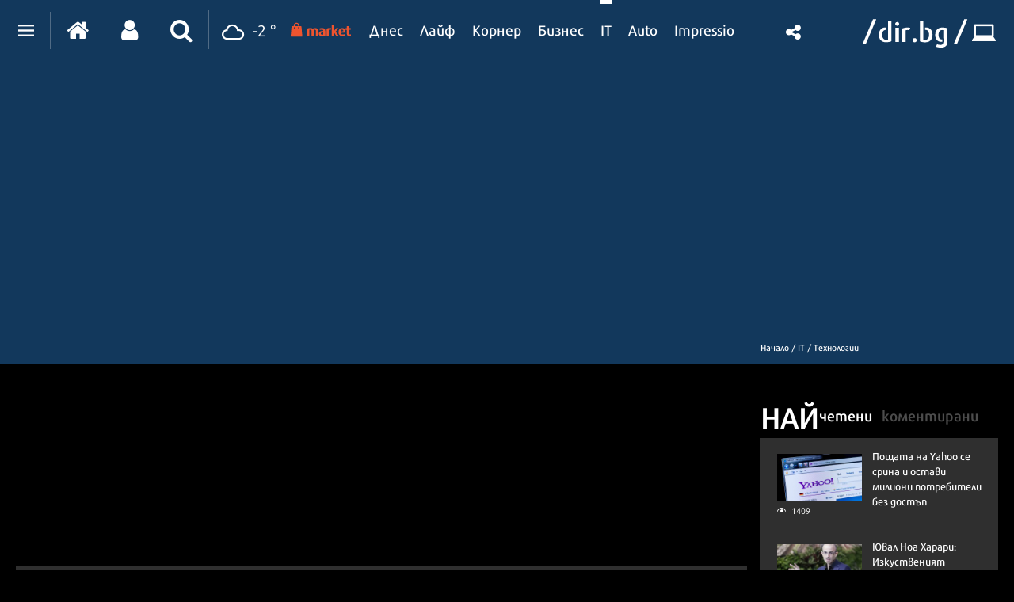

--- FILE ---
content_type: text/html; charset=UTF-8
request_url: https://it.dir.bg/tehnologii/robot-nastroyva-dron-da-ubie-tramp-kato-otmashtenie-za-smartta-na-general-soleymani-video
body_size: 49199
content:
<!DOCTYPE html>
<html>
<head>
    <meta charset="utf-8">
    <meta http-equiv="X-UA-Compatible" content="IE=edge">
            <meta id="vp" name="viewport" content="width=device-width, initial-scale=1">
    
    <meta name="description" content="Анимацията, публикувана вчера на уебсайта на аятолах Али Хаменей, показва как бившият президент на САЩ става мишена на голф игрище "/>

            <link rel="canonical" href="https://it.dir.bg/tehnologii/robot-nastroyva-dron-da-ubie-tramp-kato-otmashtenie-za-smartta-na-general-soleymani-video"/>
    
    
    
    
    

    
            <link rel="shortcut icon" type="image/x-icon" href="https://static.dir.bg/icons/7.ico?_=1664377163"/>
    
            <link rel="alternate" media="only screen and (max-width: 640px)" href="https://m.dir.bg/it/tehnologii/robot-nastroyva-dron-da-ubie-tramp-kato-otmashtenie-za-smartta-na-general-soleymani-video">

                <meta name="robots" content="max-snippet:-1, max-image-preview:large, max-video-preview:-1"/>
                    <meta property="og:app_id" content="1697927810302990"/>
<meta property="og:site_name" content="It.dir.bg"/>
<meta property="og:type"
      content="article"/>
<meta property="og:title"
      content="Робот настройва дрон да убие Тръмп като отмъщение за смъртта на генерал Солеймани (видео)"/>
<meta property="og:description"
      content="Анимацията, публикувана вчера на уебсайта на аятолах Али Хаменей, показва как бившият президент на САЩ става мишена на голф игрище "/>
<meta property="og:url" content="https://it.dir.bg/tehnologii/robot-nastroyva-dron-da-ubie-tramp-kato-otmashtenie-za-smartta-na-general-soleymani-video"/>

    <meta property="og:image:width" content="800"/>
    <meta property="og:image:height" content="480"/>

<meta name="twitter:card" content="summary_large_image">
<meta name="twitter:site" content="@dirbg">
<meta name="twitter:title"
      content="Робот настройва дрон да убие Тръмп като отмъщение за смъртта на генерал Солеймани (видео)">
<meta name="twitter:description"
      content="Анимацията, публикувана вчера на уебсайта на аятолах Али Хаменей, показва как бившият президент на САЩ става мишена на голф игрище ">

                                        <meta name="twitter:image:src" content="https://static.dir.bg/uploads/images/2022/01/13/2298117/768x432.jpg?_=1642097063">
            <meta property="og:image" content="https://static.dir.bg/uploads/images/2022/01/13/2298117/768x432.jpg?_=1642097063"/>
                
    
    
                <title>Робот настройва дрон да убие Тръмп като отмъщение за смъртта на генерал Солеймани (видео) | it.dir.bg</title>
        <link media="all" type="text/css" rel="stylesheet" href="https://static.dir.bg/css/desktop/all.css?_=1768813097">

        <!-- IF current site is dirTV && is mobile && is not the homepage ( dirTV homepage dont have mobile version with m.dir.. ) -->
                    <link media="all" type="text/css" rel="stylesheet" href="https://static.dir.bg/css/desktop/it-all.css?_=1768813092">

        
            <!--[if lt IE 9]>
        <link media="all" type="text/css" rel="stylesheet" href="https://static.dir.bg/css/desktop/it-ie8-styles.css?_=1768813093">


        <script>
            document.createElement('header');
            document.createElement('nav');
            document.createElement('main');
            document.createElement('section');
            document.createElement('article');
            document.createElement('aside');
            document.createElement('footer');
        </script>
        <![endif]-->

    <script>
        window.DIR = {
            initUrl: 'https://it.dir.bg/init',
            csrfToken: 'pKYZRxpRxB734Fr5qSB4dI2wj8yMmi25ESXeQjyN',
            articleId: '40343252',
            gameId: '',
            funId: '',
            sectionId: '104',
            pageType: 'article',
            device: 'desktop',
            adult: 0,
            sectionNoAds: 0,
            siteName: 'it',
            otherSectionIds: [],
            topicIds: [],
            themeIds: [],
            themeId: '0',
            urbnSection: null,
            isGallery: '0',
            isMobile: 'false',
            siteId: '7'
        };
    </script>

        
        
                    <script type="application/ld+json">
                [{"@context":"http:\/\/schema.org","@type":"NewsArticle","name":"Робот настройва дрон да убие Тръмп като отмъщение за смъртта на генерал Солеймани (видео)","headline":"Робот настройва дрон да убие Тръмп като отмъщение за смъртта на генерал Солеймани (видео)","articleSection":"Технологии","description":"Анимацията, публикувана вчера на уебсайта на аятолах Али Хаменей, показва как бившият президент на САЩ става мишена на голф игрище ","mainEntityOfPage":{"@type":"WebPage","@id":"https:\/\/dir.bg"},"image":{"@type":"ImageObject","url":"https:\/\/static.dir.bg\/uploads\/images\/2022\/01\/13\/2298117\/768x576.jpg?_=1642097064"},"url":"https:\/\/it.dir.bg\/tehnologii\/robot-nastroyva-dron-da-ubie-tramp-kato-otmashtenie-za-smartta-na-general-soleymani-video","datePublished":"2022-01-13","dateModified":"2022-02-07","author":{"@type":"Person","name":"Радостина Димитрова"},"publisher":{"@type":"Organization","name":"Dir.bg","url":"https:\/\/dir.bg","logo":{"@type":"ImageObject","height":"60","width":"330","url":"https:\/\/static.dir.bg\/images\/logo-blue.jpg?_=1664377176"}}},{"@context":"http:\/\/schema.org","@type":"BreadcrumbList","itemListElement":[{"@type":"ListItem","position":1,"name":"Начало","item":"https:\/\/dir.bg\/"},{"@type":"ListItem","position":2,"name":"IT","item":"https:\/\/it.dir.bg"},{"@type":"ListItem","position":3,"name":"Технологии","item":"https:\/\/it.dir.bg\/tehnologii"}]}]
            </script>
        
        
    
                        <script async="async" src="https://securepubads.g.doubleclick.net/tag/js/gpt.js"></script>

<script type="text/javascript">
var isMobile = /iPhone|iPad|iPod|Android/i.test(navigator.userAgent);
    window.googletag = window.googletag || {cmd: []};

    googletag.cmd.push(function() {
        /* Define ad unit slots */

/* Mobile slots */

if (isMobile !== false) {
  window.googletag = window.googletag || {cmd: []};
  googletag.cmd.push(function() {
    googletag.defineOutOfPageSlot('/118570770/Web_interstitials', 'div-gpt-ad-1738162367930-0').addService(googletag.pubads());
    googletag.pubads().enableSingleRequest();
    googletag.enableServices();
  });

 var interstitialSlot, StickyMobileSlot;

        StickyMobileSlot = googletag.defineSlot('/118570770/Sticky_mobile_bottom', [[320, 120], [300, 100], [300, 31], [300, 120], [300, 50], [320, 100], [320, 50], [300, 75]], 'div-gpt-ad-1573734653305-0').addService(googletag.pubads());
        if (StickyMobileSlot ) {
          // Add event listener to enable navigation once the interstitial loads.
          console.log('Sticky_mobile_bottom is loading...');
          googletag.pubads().addEventListener('slotOnload', function(event) {
            if (StickyMobileSlot === event.slot) {


              document.getElementById('boxclose').style.display = 'block';
              document.getElementById('stickyunit').style.display = 'block';
              console.log('Sticky_mobile_bottom is loaded.');
            }
          });
        }

        // Define a web interstitial ad slot.
        interstitialSlot = googletag.defineOutOfPageSlot(
            '/118570770/Web_interstitials',
            googletag.enums.OutOfPageFormat.INTERSTITIAL);

        // Slot returns null if the page or device does not support interstitials.
        if (interstitialSlot) {
          interstitialSlot.addService(googletag.pubads());
           console.log('Interstitial is loading...');
          // Add event listener to enable navigation once the interstitial loads.
          googletag.pubads().addEventListener('slotOnload', function(event) {
            if (interstitialSlot === event.slot) {
              console.log('Interstitial is loaded.');
            }
          });
	}
}
        /* Key-value targeting */
        googletag.pubads().setTargeting("siteName", DIR.siteName);
        googletag.pubads().setTargeting("url", window.location.href);
        googletag.pubads().setTargeting("device", DIR.device);
        googletag.pubads().setTargeting("articleid", DIR.articleId);
        googletag.pubads().setTargeting("page", DIR.pageType);
        googletag.pubads().setTargeting("catid", DIR.sectionId);
        googletag.pubads().setTargeting("otherSectionIds", DIR.otherSectionIds);
        googletag.pubads().setTargeting("Cities", DIR.otherSectionIds);
        googletag.pubads().setTargeting("topicIds", DIR.topicIds);
        googletag.pubads().setTargeting("isGallery", DIR.isGallery);
googletag.pubads().setTargeting("themeId", DIR.themeId);
googletag.pubads().setTargeting("themeIds", DIR.themeIds);
        (DIR.hasOwnProperty("adult") && DIR.adult == 1) ? googletag.pubads().setTargeting("Adult", "yes") : googletag.pubads().setTargeting("Adult", "no");
        (DIR.hasOwnProperty("urbnSection") && DIR.urbnSection == null) ? googletag.pubads().setTargeting("URBNsection", "0") : googletag.pubads().setTargeting("URBNsection", DIR.urbnSection.toString());

        /* Other */
        googletag.pubads().collapseEmptyDivs();
        //googletag.pubads().enableSingleRequest();
        //googletag.pubads().setCentering(true);
        googletag.enableServices();
    });

    /* Get scroll offset for parallax ad units */
    function getScrollOffsetTop() {
      return window.scrollY;
    }
</script>

                    
                    
                    
                    <script async src="//pahtag.tech/c/dir.bg.js"></script>
                    
                    <!-- Google Tag Manager -->
<script>(function(w,d,s,l,i){w[l]=w[l]||[];w[l].push({'gtm.start':
new Date().getTime(),event:'gtm.js'});var f=d.getElementsByTagName(s)[0],
j=d.createElement(s),dl=l!='dataLayer'?'&l='+l:'';j.async=true;j.src=
'https://www.googletagmanager.com/gtm.js?id='+i+dl;f.parentNode.insertBefore(j,f);
})(window,document,'script','dataLayer','GTM-W2KMKLG');</script>
<!-- End Google Tag Manager -->
                    <style>
/*
.main-nav {
max-width: calc(100% - 482px);
}
*/
/* Christmas snow at top section */
.top-section:after {
height: 82px;
}
/* End Christmas snow at top section */

@media only screen and (max-width: 940px) {
.latest-section-it .side-bar {
    width: 100%;
}
}
@media only screen and (max-width: 1180px) {
    .banner-section {
        display: block;
    }
}
</style>
                    <script async src="//pahtag.tech/c/dir.bg.js"></script>
                    <script type="text/javascript">
/* Get Device Type Start*/
function isMobileDevice() {

// device detection
    if(/(android|bb\d+|meego).+mobile|avantgo|bada\/|blackberry|blazer|compal|elaine|fennec|hiptop|iemobile|ip(hone|od)|ipad|iris|kindle|Android|Silk|lge |maemo|midp|mmp|netfront|opera m(ob|in)i|palm( os)?|phone|p(ixi|re)\/|plucker|pocket|psp|series(4|6)0|symbian|treo|up\.(browser|link)|vodafone|wap|windows (ce|phone)|xda|xiino/i.test(navigator.userAgent)
        || /1207|6310|6590|3gso|4thp|50[1-6]i|770s|802s|a wa|abac|ac(er|oo|s\-)|ai(ko|rn)|al(av|ca|co)|amoi|an(ex|ny|yw)|aptu|ar(ch|go)|as(te|us)|attw|au(di|\-m|r |s )|avan|be(ck|ll|nq)|bi(lb|rd)|bl(ac|az)|br(e|v)w|bumb|bw\-(n|u)|c55\/|capi|ccwa|cdm\-|cell|chtm|cldc|cmd\-|co(mp|nd)|craw|da(it|ll|ng)|dbte|dc\-s|devi|dica|dmob|do(c|p)o|ds(12|\-d)|el(49|ai)|em(l2|ul)|er(ic|k0)|esl8|ez([4-7]0|os|wa|ze)|fetc|fly(\-|_)|g1 u|g560|gene|gf\-5|g\-mo|go(\.w|od)|gr(ad|un)|haie|hcit|hd\-(m|p|t)|hei\-|hi(pt|ta)|hp( i|ip)|hs\-c|ht(c(\-| |_|a|g|p|s|t)|tp)|hu(aw|tc)|i\-(20|go|ma)|i230|iac( |\-|\/)|ibro|idea|ig01|ikom|im1k|inno|ipaq|iris|ja(t|v)a|jbro|jemu|jigs|kddi|keji|kgt( |\/)|klon|kpt |kwc\-|kyo(c|k)|le(no|xi)|lg( g|\/(k|l|u)|50|54|\-[a-w])|libw|lynx|m1\-w|m3ga|m50\/|ma(te|ui|xo)|mc(01|21|ca)|m\-cr|me(rc|ri)|mi(o8|oa|ts)|mmef|mo(01|02|bi|de|do|t(\-| |o|v)|zz)|mt(50|p1|v )|mwbp|mywa|n10[0-2]|n20[2-3]|n30(0|2)|n50(0|2|5)|n7(0(0|1)|10)|ne((c|m)\-|on|tf|wf|wg|wt)|nok(6|i)|nzph|o2im|op(ti|wv)|oran|owg1|p800|pan(a|d|t)|pdxg|pg(13|\-([1-8]|c))|phil|pire|pl(ay|uc)|pn\-2|po(ck|rt|se)|prox|psio|pt\-g|qa\-a|qc(07|12|21|32|60|\-[2-7]|i\-)|qtek|r380|r600|raks|rim9|ro(ve|zo)|s55\/|sa(ge|ma|mm|ms|ny|va)|sc(01|h\-|oo|p\-)|sdk\/|se(c(\-|0|1)|47|mc|nd|ri)|sgh\-|shar|sie(\-|m)|sk\-0|sl(45|id)|sm(al|ar|b3|it|t5)|so(ft|ny)|sp(01|h\-|v\-|v )|sy(01|mb)|t2(18|50)|t6(00|10|18)|ta(gt|lk)|tcl\-|tdg\-|tel(i|m)|tim\-|t\-mo|to(pl|sh)|ts(70|m\-|m3|m5)|tx\-9|up(\.b|g1|si)|utst|v400|v750|veri|vi(rg|te)|vk(40|5[0-3]|\-v)|vm40|voda|vulc|vx(52|53|60|61|70|80|81|83|85|98)|w3c(\-| )|webc|whit|wi(g |nc|nw)|wmlb|wonu|x700|yas\-|your|zeto|zte\-/i.test(navigator.userAgent.substr(0,4))) {
       return 'mobile';
    } else {
        return 'desktop';
    }
}

var deviceType = isMobileDevice();

console.log(deviceType);
/* Get Device Type End*/
</script>

            </head>

<body class="no-js theme-dark">


            <!-- Google Tag Manager (noscript) -->
<noscript><iframe src="https://www.googletagmanager.com/ns.html?id=GTM-W2KMKLG"
height="0" width="0" style="display:none;visibility:hidden"></iframe></noscript>
<!-- End Google Tag Manager (noscript) -->
            <script>
if (deviceType  === 'desktop') {
if ((DIR.hasOwnProperty("adult") && DIR.adult == 0)  && (DIR.hasOwnProperty("sectionNoAds") && DIR.sectionNoAds== 0)) {
  window.googletag = window.googletag || {cmd: []};
  googletag.cmd.push(function() {
    googletag.defineSlot('/118570770/It_Desktop/It_Rich_Media_Desktop', [[1, 1]], 'div-gpt-ad-1713860622578-0').setTargeting('Device', ['desktop']).addService(googletag.pubads());
    googletag.pubads().enableSingleRequest();
    googletag.pubads().collapseEmptyDivs();
    googletag.enableServices();
  });

window.document.write("<!-- /118570770/It_Desktop/It_Rich_Media_Desktop--><div id='div-gpt-ad-1713860622578-0' style='text-align:center'>");

      googletag.cmd.push(function() { googletag.display('div-gpt-ad-1713860622578-0'); });

window.document.write ("</div>");
}
}
</script>
    



<main id="main"   >

        <div class=" top-section article-top-section inner-top-section             ">
        <div class="article-top-section-ads">
                                    
                                                        <script>
if (deviceType  === 'desktop') {
  window.googletag = window.googletag || {cmd: []};
  googletag.cmd.push(function() {
    googletag.defineSlot('/118570770/IT_Desktop/IT_Header_Desktop', [[980, 120], [960, 90], [1330, 250], [970, 66], [980, 250], [1300, 90], [980, 200], [970, 90], [728, 90], [980, 100], [590, 90], [1330, 300], [980, 175], [930, 180], [590, 80], [750, 300], [980, 90], [950, 90], [1330, 150], [750, 100], [970, 250]], 'div-gpt-ad-1712492595591-0').setTargeting('Device', ['desktop']).addService(googletag.pubads());
        // Enable lazy loading with...
        googletag.pubads().enableLazyLoad({
          // Fetch slots within 1 viewports.
          fetchMarginPercent: 200,
          // Render slots within 0 viewports.
          renderMarginPercent: 50,
          // Double the above values on mobile, where viewports are smaller
          // and users tend to scroll faster.
          mobileScaling: 2.0,
        });

  // Enable SRA and services.
    googletag.pubads().enableSingleRequest();
    googletag.pubads().collapseEmptyDivs();
    googletag.enableServices();
  });
  
window.document.write("<!-- /118570770/IT_Desktop/IT_Header_Desktop --><div id='div-gpt-ad-1712492595591-0' style='margin-bottom:30px;'>");

     googletag.cmd.push(function() { googletag.display('div-gpt-ad-1712492595591-0'); });

window.document.write ("</div>");
} else {
  window.googletag = window.googletag || {cmd: []};
  googletag.cmd.push(function() {
    googletag.defineSlot('/118570770/IT_Mobile/IT_Header_Mobile', [[300, 100], [320, 120], [320, 50], [250, 250], [300, 250], [300, 50], [120, 240], [320, 100], [336, 280], [300, 75], [180, 150], [200, 200]], 'div-gpt-ad-1712677558609-0').setTargeting('Device', ['mobile']).addService(googletag.pubads());
        // Enable lazy loading with...
        googletag.pubads().enableLazyLoad({
          // Fetch slots within 1 viewports.
          fetchMarginPercent: 200,
          // Render slots within 0 viewports.
          renderMarginPercent: 50,
          // Double the above values on mobile, where viewports are smaller
          // and users tend to scroll faster.
          mobileScaling: 2.0,
        });

  // Enable SRA and services.
    googletag.pubads().enableSingleRequest();
    googletag.pubads().collapseEmptyDivs();
    googletag.enableServices();
  });
	
window.document.write("<!-- /118570770/IT_Mobile/IT_Header_Mobile --><div id='div-gpt-ad-1712677558609-0' style='text-align:center;margin-bottom:40px;'>");

      googletag.cmd.push(function() { googletag.display('div-gpt-ad-1712677558609-0'); });

window.document.write ("</div>");
}
</script>

<style>
    #div-gpt-ad-1712492595591-0 {
        text-align: center;
    }
    #div-gpt-ad-1712492595591-0 > div {
        margin: 15px auto !important;
        text-align: center;
    }
</style>
                            </div>
        <div class="inner-wrapper">
            <div class="side-bar">
                
                <ul class="breadcrumbs">
                    <li><a href="https://dir.bg/" title="Начало">Начало /</a></li>
                                            <li>
                            <a href="https://it.dir.bg">IT
                                /</a></li>
                                        <li><a href="https://it.dir.bg/tehnologii">Технологии</a></li>
                </ul>
            </div>
        </div>
    </div>

            <h1 class="site-title"
            style="display: none">Робот настройва дрон да убие Тръмп като отмъщение за смъртта на генерал Солеймани (видео) | IT.dir.bg</h1>
    

            <!--  -->
<div class="nav-select sticky-nav-wrapper">
    <div class="donation-inmenu-btn">
    <div class="donation-inmenu-btn">
        <a class="donation-button"
           href="https://dir.bg/donations">
            <div class="donation-button-images">
                <img loading="lazy" class="onation-button-normal"
                     src="https://static.dir.bg/images/dontion_icon_normal_eu.svg?_=1739179411" alt="">
                <img loading="lazy" class="onation-button-hover"
                     src="https://static.dir.bg/images/dontion_icon_hover_eu.svg?_=1738256355" alt="">
                <span>Подкрепете ни</span>
            </div>
        </a>
    </div>
</div>    <div class="dropdown">
        <a href="https://it.dir.bg" class="logo"><img loading="lazy" src="https://static.dir.bg/images/logo.svg?_=1745478087" alt="dir.bg"></a>
        <a href="" class="nav-select-btn"><span></span></a>
    </div>
    <ul class="nav-dropdown vertical-scrollbar">
                                                                <li  ><a
                                href="https://it.dir.bg/nauka">Наука</a></li>
                                                                <li class="active" ><a
                                href="https://it.dir.bg/tehnologii">Технологии</a></li>
                                                                <li  ><a
                                href="https://it.dir.bg/komunikatsii">Комуникации</a></li>
                                                                <li  ><a
                                href="https://it.dir.bg/dzhadzhi">Джаджи</a></li>
                                                                <li  ><a
                                href="https://it.dir.bg/crypto">Crypto</a></li>
                                                                <li  ><a
                                href="https://it.dir.bg/web">Web</a></li>
                                                                <li><a href="https://games.dir.bg" target="_blank"><span>Games</span>
                        </a></li>
                                                                <li  ><a
                                href="https://it.dir.bg/review">Ревю</a></li>
                                                                <li  ><a
                                href="https://it.dir.bg/digitalno-obrazovanie">Дигитално образование</a></li>
                                                                <li  ><a
                                href="https://it.dir.bg/pr-zone">PR Zone</a></li>
                                            <li><a href="https://photo.dir.bg/weather">Фото</a></li>

    </ul>
</div><header class="page-header  ">
    <div class="inner-wrapper">
        
        <div class="page-header-container  site-it ">
            <div class="main-options">
                <div class="header-dropdown">
                    <a href="javascript:void(0);" class="dots"><span class=""></span></a>
                    <div class="dropdown-container">
                        <div class="header-site-links">
                            <h2>Сайтове</h2>
                            <ul>
                                <li>
                                    <a href="https://dnes.dir.bg/" >
                                        <span>Днес</span>
                                    </a>
                                </li>
                                <li>
                                    <a href="https://life.dir.bg/" >
                                        <span>Лайф</span>
                                    </a>
                                </li>
                                <li>
                                    <a href="https://corner.dir.bg/" >
                                        <span>Корнер</span>
                                    </a>
                                </li>
                                <li>
                                    <a href="https://business.dir.bg/" >
                                        <span>Бизнес</span>
                                    </a>
                                </li>
                                <li>
                                    <a href="https://it.dir.bg/"  class="active" >
                                        <span>IT</span>
                                    </a>
                                </li>
                                <li>
                                    <a href="https://impressio.dir.bg/"  target="_blank">
                                        <span>Impressio</span>
                                    </a>
                                </li>
                                <li><a href="http://auto.dir.bg/">Авто</a></li>
                                <li><a href="https://dnes.dir.bg/poll">Анкети</a></li>
                                <li><a href="http://news.dir.bg/">Новини от БГ уеб</a></li>
                                <li><a href="http://fun.dir.bg/">Вицове</a></li>
                                
                                <li><a href="http://vkusotii.dir.bg">Вкусотии</a></li>
                                <li><a href="https://vremezamen.dir.bg">#Време за мен</a></li>
                                <li><a href="https://vremeto.dir.bg/">Времето</a></li>
                                <li><a href="http://gallery.dir.bg">Галерия</a></li>
                                <li><a href="https://games.dir.bg/">Games</a></li>
                                <li><a href="http://dom.dir.bg">Дом</a></li>
                                <li><a href="https://dir.bg/topic/zdraveto-ni">#Здравето
                                        ни</a></li>
                                <li><a href="https://zodiac.dir.bg/">Зодиак</a></li>
                                <li><a href="https://kino.dir.bg/">Кино</a></li>
                                <li><a href="http://clubs.dir.bg/">Клубове</a></li>
                                
                                <li><a href="http://tv.dir.bg/">ТВ</a></li>
                                <li><a href="https://trip.dir.bg/">Trip</a></li>
                                <li><a href="https://photo.dir.bg/">Фото</a></li>
                                
                                <li><a href="https://covid.dir.bg" target="_blank">COVID-19</a></li>
                                
                                <li><a href="https://urbn.dir.bg/">#URBN</a></li>
                            </ul>
                        </div>
                        <div class="header-services-links">
                            <h2>Услуги</h2>
                            <ul>
                                <li><a href="http://worktalent.com">Обяви за работа</a></li>
                                <li><a href="https://market.dir.bg" target="_blank">Market</a></li>
                                <li><a href="https://mail.dir.bg/">Поща</a></li>
                                <li><a target="_blank" href="https://www.eventim.bg/top-events/?affiliate=BGQ">Билети</a></li>
                                <li><a href="http://direct.dir.bg/">Direct Реклама</a></li>
                            </ul>
                        </div>
                        <div class="header-city-links">
                            <h2>Градове</h2>
                            <ul>
                                <li><a href="https://dnes.dir.bg/sofia">София</a></li>
                                <li><a href="https://dnes.dir.bg/plovdiv">Пловдив</a></li>
                                <li><a href="https://dnes.dir.bg/varna">Варна</a></li>
                                <li><a href="https://dnes.dir.bg/burgas">Бургас</a></li>
                                <li><a href="https://dnes.dir.bg/ruse">Русе</a></li>
                            </ul>
                        </div>
                        <div class="container-xxl mt-4 header-top media-group">
                            <div class="col-12">
                                <p class="media-group-title">
                                    Dir.bg Media Group
                                </p>
                            </div>

                            <div class="offset-xl-1 col-12 col-xl-10">
                                                                <ul
                                        class="nav d-lg-flex align-items-center justify-content-center justify-content-lg-between my-2">
                                    <li>
                                        <a href="https://3e-news.net" target="_blank">
                                            <img loading="lazy" class="d-none d-lg-block"
                                                 src="https://static.dir.bg/images/logos/it/3eNews.svg?_=1672930342"
                                                 alt="3e-news.net" width="51">
                                            <span class="media-domain d-lg-none">3e-news.net</span>
                                        </a>
                                        <span class="mx-2 d-lg-none">|</span>
                                    </li>
                                    <li>
                                        <a href="https://www.nasamnatam.com" target="_blank">
                                            <img loading="lazy" class="d-none d-lg-block"
                                                 src="https://static.dir.bg/images/logos/it/nasam.svg?_=1672930342"
                                                 alt="nasamnatam.com" width="161">
                                            <span class="media-domain d-lg-none">nasamnatam.com</span>
                                        </a>
                                        <span class="mx-2 d-lg-none">|</span>
                                    </li>
                                    <li>
                                        <a href="https://realtimefuture.bg" target="_blank">
                                            <img loading="lazy" class="d-none d-lg-block"
                                                 src="https://static.dir.bg/images/logos/it/rtf.svg?_=1672930342"
                                                 alt="realtimefuture.bg" width="90">
                                            <span class="media-domain d-lg-none">realtimefuture.bg</span>
                                        </a>
                                        <span class="mx-2 d-lg-none">|</span>
                                    </li>
                                    <li>
                                        <a href="https://greentransition.bg" target="_blank">
                                            <img loading="lazy" class="d-none d-lg-block"
                                                 src="https://static.dir.bg/images/logos/it/GT.svg?_=1672930342"
                                                 alt="greentransition.bg" width="112">
                                            <span class="media-domain d-lg-none">greentransition.bg</span>
                                        </a>
                                        <span class="mx-2 d-lg-none">|</span>
                                    </li>
                                    <li>
                                        <a href="http://www.lostbulgaria.com" target="_blank">
                                            <img loading="lazy" class="d-none d-lg-block"
                                                 src="https://static.dir.bg/images/logos/it/izgubenabg.svg?_=1672930342"
                                                 alt="lostbulgaria.com" width="96">
                                            <span class="media-domain d-lg-none">lostbulgaria.com</span>
                                        </a>
                                        <span class="mx-2 d-lg-none">|</span>
                                    </li>
                                    <li>
                                        <a href="https://webreport.bg" target="_blank">
                                            <img loading="lazy" class="d-none d-lg-block"
                                                 src="https://static.dir.bg/images/logos/it/WR.svg?_=1672930342"
                                                 alt="webreport.bg" width="64">
                                            <span class="media-domain d-lg-none">webreport.bg</span>
                                        </a>
                                        <span class="mx-2 d-lg-none">|</span>
                                    </li>
                                    <li>
                                    <a href="https://www.worktalent.com" target="_blank">
                                            <img loading="lazy" class="d-none d-lg-block"
                                                 src="https://static.dir.bg/images/logos/it/worktalent.svg?_=1699526160"
                                                 alt="worktalent.com" width="103">
                                            <span class="media-domain d-lg-none">worktalent.com</span>
                                        </a>
                                        <span class="mx-2 d-lg-none">|</span>
                                    </li>
                                    <li>
                                        <a href="https://www.wnesstv.com" target="_blank">
                                            <img loading="lazy" class="d-none d-lg-block"
                                                 src="https://static.dir.bg/images/logos/it/wness.svg?_=1672930342"
                                                 alt="wnesstv.com" width="110">
                                            <span class="media-domain d-lg-none">wnesstv.com</span>
                                        </a>
                                        <span class="mx-2 d-lg-none">|</span>
                                    </li>
                                    <li>
                                        <a href="https://soulandpepper.tv" target="_blank">
                                            <img loading="lazy" class="d-none d-lg-block"
                                                 src="https://static.dir.bg/images/logos/it/soulpp.svg?_=1672930342"
                                                 alt="soulandpepper.tv" width="57">
                                            <span class="media-domain d-lg-none">soulandpepper.tv</span>
                                        </a>
                                        
                                    </li>
                                </ul>
                            </div>
                        </div>
                    </div>
                </div>


                <a href="https://dir.bg/" class="home"><i class="icon icon-home"></i></a>
                                    <a href="https://profile.dir.bg/login?redirect_url=https://it.dir.bg/tehnologii/robot-nastroyva-dron-da-ubie-tramp-kato-otmashtenie-za-smartta-na-general-soleymani-video" class="user"
                       id="loggedInUser"><i
                                class="icon icon-user"></i></a>
                
                                    <a href="javascript:void(0);" class="search"><i class="icon icon-search"></i></a>
                                <div class="search-form">
                    <form method="GET" action="https://dir.bg/search" accept-charset="UTF-8">
<div class="search-with-btn">
    <input type="text" placeholder="Ключова дума или име" name="q" value="">
    <button type="submit"><i class="icon icon-search"></i></button>
</div>
<div class="custom-select sites">

    <select name="site"><option value="" selected="selected">Търсене в</option><option value="0">Всички сайтове</option><option value="3">Днес</option><option value="4">Лайф</option><option value="5">Корнер</option><option value="6">Бизнес</option><option value="7">IT</option><option value="1">Impressio</option><option value="13">URBN</option><option value="17">Trip</option><option value="16">Games</option><option value="20">Zodiac</option><option value="12">Времето</option></select>
</div>
    <div class="custom-select sections hidden" id="site-18">
        <select name="section" class="sections">
            <option value="">Всички</option>
                            <option value="257">Новини</option>
                            <option value="256">Премиери</option>
                            <option value="255">Test drive</option>
                            <option value="254">Ревю</option>
                            <option value="253">От бъдещето</option>
                            <option value="252">Автосалон София</option>
                    </select>
    </div>
    <div class="custom-select sections hidden" id="site-1">
        <select name="section" class="sections">
            <option value="">Всички</option>
                            <option value="4">Ателие</option>
                            <option value="27">Архитектура</option>
                            <option value="13">Дизайн</option>
                            <option value="14">Фотография</option>
                            <option value="32">Палитра</option>
                            <option value="31">Улично изкуство</option>
                            <option value="30">Тату</option>
                            <option value="2">Сцена</option>
                            <option value="8">Кино</option>
                            <option value="19">Трейлър</option>
                            <option value="20">Хорър</option>
                            <option value="25">Букви</option>
                            <option value="223">Моето дете чете</option>
                            <option value="26">Ноти</option>
                            <option value="3">Лица</option>
                            <option value="15">Интервю</option>
                            <option value="16">Портрет</option>
                            <option value="29">Икони</option>
                            <option value="9">Носталгия</option>
                            <option value="135">Изгубената България</option>
                            <option value="143">Втори поглед</option>
                            <option value="10">Калейдоскоп</option>
                            <option value="23">Любопитно</option>
                            <option value="24">Гурме</option>
                            <option value="33">Душа</option>
                            <option value="7">Импресио пита</option>
                            <option value="232">Impressio Quiz</option>
                            <option value="5">Афиш</option>
                            <option value="11">Премиера</option>
                    </select>
    </div>
    <div class="custom-select sections hidden" id="site-23">
        <select name="section" class="sections">
            <option value="">Всички</option>
                            <option value="261">Новини</option>
                    </select>
    </div>
    <div class="custom-select sections hidden" id="site-24">
        <select name="section" class="sections">
            <option value="">Всички</option>
                            <option value="263">Новини</option>
                    </select>
    </div>
    <div class="custom-select sections hidden" id="site-3">
        <select name="section" class="sections">
            <option value="">Всички</option>
                            <option value="63">Общество</option>
                            <option value="64">Крими</option>
                            <option value="65">Темида</option>
                            <option value="66">Политика</option>
                            <option value="67">Икономика</option>
                            <option value="68">Инциденти</option>
                            <option value="69">Свят</option>
                            <option value="70">Спектър</option>
                            <option value="72">На фокус</option>
                            <option value="216">Dir Podcast</option>
                            <option value="71">Мнение</option>
                            <option value="73">ДИРектно</option>
                            <option value="57">Региони</option>
                            <option value="58">София</option>
                            <option value="59">Пловдив</option>
                            <option value="60">Варна</option>
                            <option value="61">Бургас</option>
                            <option value="62">Русе</option>
                            <option value="144">PR Zone</option>
                            <option value="229">Овладей диабета</option>
                            <option value="259">Пътят на здравето</option>
                    </select>
    </div>
    <div class="custom-select sections hidden" id="site-4">
        <select name="section" class="sections">
            <option value="">Всички</option>
                            <option value="74">Звезди</option>
                            <option value="75">Шоу</option>
                            <option value="76">Мода</option>
                            <option value="77">Здраве и красота</option>
                            <option value="111">Отново в час</option>
                            <option value="80">Мама</option>
                            <option value="78">Дом</option>
                            <option value="124">Любопитно</option>
                            <option value="138">VЯRAFIED</option>
                            <option value="130">Дай лапа</option>
                            <option value="79">Любов и секс</option>
                            <option value="190">Шопинг</option>
                            <option value="122">PR Zone</option>
                            <option value="113">Акценти</option>
                            <option value="203">Разговори за съня</option>
                            <option value="129">Тествахме за вас...</option>
                    </select>
    </div>
    <div class="custom-select sections hidden" id="site-5">
        <select name="section" class="sections">
            <option value="">Всички</option>
                            <option value="81">Футбол</option>
                            <option value="141">Трите мача</option>
                            <option value="82">Тенис</option>
                            <option value="83">Волейбол</option>
                            <option value="84">Баскетбол</option>
                            <option value="85">F1</option>
                            <option value="91">Сектор К</option>
                            <option value="89">Любопитно</option>
                            <option value="93">В мишената</option>
                            <option value="95">Резултати</option>
                            <option value="86">Бойни</option>
                            <option value="90">Шампионите</option>
                            <option value="88">Екстремни</option>
                            <option value="87">Моторни</option>
                            <option value="92">В ъгъла</option>
                            <option value="188">pr-zone</option>
                            <option value="94">Други</option>
                    </select>
    </div>
    <div class="custom-select sections hidden" id="site-6">
        <select name="section" class="sections">
            <option value="">Всички</option>
                            <option value="96">Икономика</option>
                            <option value="97">Банки и финанси</option>
                            <option value="200">Енергиен пазар</option>
                            <option value="118">Компании</option>
                            <option value="199">Кариери</option>
                            <option value="98">Пазари</option>
                            <option value="99">Имоти</option>
                            <option value="221">Какво могат парите?</option>
                            <option value="100">Маркетинг и реклама</option>
                            <option value="101">Експертно мнение</option>
                            <option value="184">Бърза банка</option>
                            <option value="182">Фин Култура</option>
                            <option value="102">Портфейл</option>
                            <option value="136">PR Zone</option>
                    </select>
    </div>
    <div class="custom-select sections hidden" id="site-7">
        <select name="section" class="sections">
            <option value="">Всички</option>
                            <option value="103">Наука</option>
                            <option value="104">Технологии</option>
                            <option value="105">Комуникации</option>
                            <option value="107">Джаджи</option>
                            <option value="220">Crypto</option>
                            <option value="108">Web</option>
                            <option value="106">Игри</option>
                            <option value="126">Ревю</option>
                            <option value="186">Дигитално образование</option>
                            <option value="128">PR Zone</option>
                    </select>
    </div>
    <div class="custom-select sections hidden" id="site-12">
        <select name="section" class="sections">
            <option value="">Всички</option>
                            <option value="109">Новини</option>
                            <option value="110">Пътна обстановка</option>
                    </select>
    </div>
    <div class="custom-select sections hidden" id="site-13">
        <select name="section" class="sections">
            <option value="">Всички</option>
                            <option value="180">WOR(L)DS</option>
                            <option value="164">trends</option>
                            <option value="159">places</option>
                            <option value="258">Писма за Нея</option>
                            <option value="158">thegamechangers</option>
                            <option value="152">directions</option>
                            <option value="156">style</option>
                            <option value="147">bizarre</option>
                            <option value="153">columnists</option>
                            <option value="161">Binge-watching</option>
                            <option value="155">screens</option>
                            <option value="150">stars</option>
                            <option value="179">Код 359</option>
                            <option value="230">More Than Italian</option>
                            <option value="162"> video</option>
                            <option value="237">Семейни финанси</option>
                            <option value="166">SHE`s the one</option>
                            <option value="169">URBN shopping</option>
                            <option value="171">URBN чете</option>
                            <option value="174">URBN гледа</option>
                            <option value="175">URBN Music Club </option>
                            <option value="176">Големият Вайръл </option>
                            <option value="191">Матинe</option>
                    </select>
    </div>
    <div class="custom-select sections hidden" id="site-17">
        <select name="section" class="sections">
            <option value="">Всички</option>
                            <option value="207">Новини</option>
                            <option value="208">Пътеводител</option>
                            <option value="210">Препоръчано</option>
                            <option value="211">Семейно</option>
                            <option value="214">Photo Trip</option>
                            <option value="215">Video Trip</option>
                            <option value="213">My Trip</option>
                            <option value="227">PR Zone</option>
                    </select>
    </div>
    <div class="custom-select sections hidden" id="site-19">
        <select name="section" class="sections">
            <option value="">Всички</option>
                            <option value="226">Новини</option>
                    </select>
    </div>
    <div class="custom-select sections hidden" id="site-21">
        <select name="section" class="sections">
            <option value="">Всички</option>
                            <option value="241">Рецепти</option>
                            <option value="242">Пинизи</option>
                            <option value="243">Любопитно</option>
                    </select>
    </div>
    <div class="custom-select sections hidden" id="site-20">
        <select name="section" class="sections">
            <option value="">Всички</option>
                            <option value="236">Астрология</option>
                    </select>
    </div>
<div class="custom-select range">
    <select name="range"><option value="" selected="selected">Обхват</option><option value="content">Цялата статия</option><option value="title">Заглавие</option><option value="sources">Автор</option></select>
</div>
<div class="custom-select order">
    <select class="sort-order" name="order"><option value="" selected="selected">Подредба</option><option value="published_on">По дата</option><option value="custom">По точност</option></select>
</div>


<div class="custom-select custom-datepicker">
    <select name="date"><option value="" selected="selected">Дата</option><option value="all">Независимо кога</option><option value="last-day">Последните 24 часа</option><option value="last-week">Последната седмица</option><option value="last-month">Последния месец</option><option value="last-year">Последната година</option><option value="custom-period">Конкретен период</option></select>
</div>

</form>


<script type="application/ld+json">
{
    "@context": "https://schema.org",
    "@type": "WebSite",
    "url": "https://dir.bg/",
    "potentialAction": {
        "@type": "SearchAction",
        "target": "https://dir.bg/search?q={q}",
        "query-input": "name=q"
    }
}
</script>


                </div>
                                    <a href="https://vremeto.dir.bg/" class="weather"><i
                                class="icon icon-wi-cloud"></i>-2
                        °</a>
                                
            </div>
            <nav class="main-nav">
                <ul>
                    
                    
                    
                    
                    
                    
                    
                    
                    
                    
                    
                    
                    
                    
                    

                    <li class="market-logo">
                        <a href="https://market.dir.bg" target="_blank">
                            <span>
                                                                    <img loading="lazy" class="normal" src="https://static.dir.bg/images/market-orange.svg?_=1664377176" alt="">
                                    <img loading="lazy" class="hover" src="https://static.dir.bg/images/market-orange-hover.svg?_=1664377176" alt="">
                                                            </span>
                        </a>
                    </li>
                    
                    
                    
                    
                    
                    
                    
                    
                    
                    
                    
                    
                    
                    <li id="nav-item-3">
                        <a href="https://dnes.dir.bg/" >
                            <span>Днес</span>
                        </a>
                         <div class="secondary-subnav-wrapper  secondary-subnav-wrapper-all "
     id="secondary-subnav-wrapper-3">
    <div class="secondary-subnav
         secondary-subnav-it
         inner-wrapper" id="secondary-subnav-3">
        <ul>
            

                                            <li  >
                        <a href="https://dnes.dir.bg/obshtestvo"><span>Общество</span></a>
                    </li>
                                    <li  >
                        <a href="https://dnes.dir.bg/krimi"><span>Крими</span></a>
                    </li>
                                    <li  >
                        <a href="https://dnes.dir.bg/temida"><span>Темида</span></a>
                    </li>
                                    <li  >
                        <a href="https://dnes.dir.bg/politika"><span>Политика</span></a>
                    </li>
                                    <li  >
                        <a href="https://dnes.dir.bg/intsidenti"><span>Инциденти</span></a>
                    </li>
                                    <li  >
                        <a href="https://dnes.dir.bg/svyat"><span>Свят</span></a>
                    </li>
                                    <li  >
                        <a href="https://dnes.dir.bg/spektar"><span>Спектър</span></a>
                    </li>
                                    <li  >
                        <a href="https://dnes.dir.bg/na-fokus"><span>На фокус</span></a>
                    </li>
                                    <li  >
                        <a href="https://dnes.dir.bg/mnenie"><span>Мнение</span></a>
                    </li>
                                    <li  >
                        <a href="https://dnes.dir.bg/direktno"><span>ДИРектно</span></a>
                    </li>
                                    <li  >
                        <a href="https://dnes.dir.bg/pr-zone"><span>PR Zone</span></a>
                    </li>
                                    <li  >
                        <a href="https://dnes.dir.bg/ovladey-diabeta"><span>Овладей диабета</span></a>
                    </li>
                                    <li  >
                        <a href="https://dnes.dir.bg/patyat-na-zdraveto"><span>Пътят на здравето</span></a>
                    </li>
                                    </ul>
        
    </div>
</div>
                         <br class="clear"/></li>
                    <li id="nav-item-4">
                        <a href="https://life.dir.bg/" >
                            <span>Лайф</span>
                        </a>
                         <div class="secondary-subnav-wrapper  secondary-subnav-wrapper-all "
     id="secondary-subnav-wrapper-4">
    <div class="secondary-subnav
         secondary-subnav-it
         inner-wrapper" id="secondary-subnav-4">
        <ul>
            
                            
                
                
                
                
                
                
                
                
                
                
                
                
                
                
                
                
                
                
                
                
                
                                    <li  >

                        <a href="https://life.dir.bg/zvezdi"><span>Звезди</span></a>

                    </li>
                                    <li  >

                        <a href="https://life.dir.bg/shou"><span>Шоу</span></a>

                    </li>
                                    <li  >

                        <a href="https://life.dir.bg/moda"><span>Мода</span></a>

                    </li>
                                    <li  >

                        <a href="https://life.dir.bg/zdrave-i-krasota"><span>Здраве и красота</span></a>

                    </li>
                                    <li  >

                        <a href="https://life.dir.bg/otnovo-v-chas"><span>Отново в час</span></a>

                    </li>
                                    <li  >

                        <a href="https://life.dir.bg/mama"><span>Мама</span></a>

                    </li>
                                    <li  >

                        <a href="https://life.dir.bg/dom"><span>Дом</span></a>

                    </li>
                                    <li  >

                        <a href="https://life.dir.bg/lyubopitno"><span>Любопитно</span></a>

                    </li>
                                    <li  >

                        <a href="https://life.dir.bg/day-lapa"><span>Дай лапа</span></a>

                    </li>
                                    <li  >

                        <a href="https://life.dir.bg/lyubov-i-seks"><span>Любов и секс</span></a>

                    </li>
                                    <li  >

                        <a href="https://life.dir.bg/shopping"><span>Шопинг</span></a>

                    </li>
                                    <li  >

                        <a href="https://life.dir.bg/pr-zone"><span>PR Zone</span></a>

                    </li>
                                    <li  >

                        <a href="https://life.dir.bg/razgovori-za-sanya"><span>Разговори за съня</span></a>

                    </li>
                                    <li  >

                        <a href="https://life.dir.bg/testvahme-za-vas"><span>Тествахме за вас...</span></a>

                    </li>
                                <li><a href="http://vkusotii.dir.bg" target="_blank" title="Вкусотии"><span>Вкусотии</span></a></li>
                    </ul>
        
    </div>
</div>
                         <br class="clear"/></li>
                    <li id="nav-item-5">
                        <a href="https://corner.dir.bg/" >
                            <span>Корнер</span>
                        </a>
                         <div class="secondary-subnav-wrapper  secondary-subnav-wrapper-all "
     id="secondary-subnav-wrapper-5">
    <div class="secondary-subnav
         secondary-subnav-it
         inner-wrapper" id="secondary-subnav-5">
        <ul>
            
                                                <li  >
                                                    <a href="https://corner.dir.bg/futbol"><span>Футбол</span></a>
                                            </li>
                                    <li  >
                                                    <a href="https://corner.dir.bg/tenis"><span>Тенис</span></a>
                                            </li>
                                    <li  >
                                                    <a href="https://corner.dir.bg/voleybol"><span>Волейбол</span></a>
                                            </li>
                                    <li  >
                                                    <a href="https://corner.dir.bg/basketbol"><span>Баскетбол</span></a>
                                            </li>
                                    <li  >
                                                    <a href="https://corner.dir.bg/formula1"><span>F1</span></a>
                                            </li>
                                    <li  >
                                                    <a href="https://corner.dir.bg/sektor-k"><span>Сектор К</span></a>
                                            </li>
                                    <li  >
                                                    <a href="https://corner.dir.bg/lyubopitno"><span>Любопитно</span></a>
                                            </li>
                                    <li  >
                                                    <a href="https://corner.dir.bg/v-mishenata"><span>В мишената</span></a>
                                            </li>
                                    <li  >
                                                    <a href="https://corner.dir.bg/rezultati"><span>Резултати</span></a>
                                            </li>
                                    <li  >
                                                    <a href="https://corner.dir.bg/boyni"><span>Бойни</span></a>
                                            </li>
                                    <li  >
                                                    <a href="https://corner.dir.bg/shampionite"><span>Шампионите</span></a>
                                            </li>
                                    <li  >
                                                    <a href="https://corner.dir.bg/ekstremni"><span>Екстремни</span></a>
                                            </li>
                                    <li  >
                                                    <a href="https://corner.dir.bg/motorni"><span>Моторни</span></a>
                                            </li>
                                    <li  >
                                                    <a href="https://corner.dir.bg/v-agala"><span>В ъгъла</span></a>
                                            </li>
                                    <li  >
                                                    <a href="https://corner.dir.bg/pr-zone"><span>pr-zone</span></a>
                                            </li>
                                    <li  >
                                                    <a href="https://corner.dir.bg/drugi"><span>Други</span></a>
                                            </li>
                                    </ul>
        
    </div>
</div>
                         <br class="clear"/></li>
                    <li id="nav-item-6">
                        <a href="https://business.dir.bg/" >
                            <span>Бизнес</span>
                        </a>
                         <div class="secondary-subnav-wrapper  secondary-subnav-wrapper-all "
     id="secondary-subnav-wrapper-6">
    <div class="secondary-subnav
         secondary-subnav-it
         inner-wrapper" id="secondary-subnav-6">
        <ul>
            
                                                <li  >
                        <a href="https://business.dir.bg/ikonomika"><span>Икономика</span></a>
                    </li>
                                    <li  >
                        <a href="https://business.dir.bg/banki-i-finansi"><span>Банки и финанси</span></a>
                    </li>
                                    <li  >
                        <a href="https://business.dir.bg/energien-pazar"><span>Енергиен пазар</span></a>
                    </li>
                                    <li  >
                        <a href="https://business.dir.bg/kompanii"><span>Компании</span></a>
                    </li>
                                    <li  >
                        <a href="https://business.dir.bg/karieri"><span>Кариери</span></a>
                    </li>
                                    <li  >
                        <a href="https://business.dir.bg/pazari"><span>Пазари</span></a>
                    </li>
                                    <li  >
                        <a href="https://business.dir.bg/imoti"><span>Имоти</span></a>
                    </li>
                                    <li  >
                        <a href="https://business.dir.bg/kakvo-mogat-parite"><span>Какво могат парите?</span></a>
                    </li>
                                    <li  >
                        <a href="https://business.dir.bg/marketing-i-reklama"><span>Маркетинг и реклама</span></a>
                    </li>
                                    <li  >
                        <a href="https://business.dir.bg/ekspertno-mnenie"><span>Експертно мнение</span></a>
                    </li>
                                    <li  >
                        <a href="https://business.dir.bg/barza-banka"><span>Бърза банка</span></a>
                    </li>
                                    <li  >
                        <a href="https://business.dir.bg/fin-kultura"><span>Фин Култура</span></a>
                    </li>
                                    <li  >
                        <a href="https://business.dir.bg/portfeyl"><span>Портфейл</span></a>
                    </li>
                                    <li  >
                        <a href="https://business.dir.bg/pr-zone"><span>PR Zone</span></a>
                    </li>
                            
            <li><a href="http://finance.dir.bg/" target="_blank" title="Пари"><span>Пари</span></a></li>
        </ul>
        
    </div>
</div>
                         <br class="clear"/></li>
                    <li id="nav-item-7">
                        <a href="https://it.dir.bg/"  class="active" >
                            <span>IT</span>
                        </a>
                         <div class="secondary-subnav-wrapper  secondary-subnav-wrapper-all "
     id="secondary-subnav-wrapper-7">
    <div class="secondary-subnav
         secondary-subnav-it
         inner-wrapper" id="secondary-subnav-7">
        <ul>
            
                                                <li  >
                                                    <a href="https://it.dir.bg/nauka"><span>Наука</span></a>
                        
                    </li>
                                    <li class="active" >
                                                    <a href="https://it.dir.bg/tehnologii"><span>Технологии</span></a>
                        
                    </li>
                                    <li  >
                                                    <a href="https://it.dir.bg/komunikatsii"><span>Комуникации</span></a>
                        
                    </li>
                                    <li  >
                                                    <a href="https://it.dir.bg/dzhadzhi"><span>Джаджи</span></a>
                        
                    </li>
                                    <li  >
                                                    <a href="https://it.dir.bg/crypto"><span>Crypto</span></a>
                        
                    </li>
                                    <li  >
                                                    <a href="https://it.dir.bg/web"><span>Web</span></a>
                        
                    </li>
                                    <li  >
                                                    
                            <a href="https://games.dir.bg" target="_blank"><span>Games</span>
                            </a>

                        
                    </li>
                                    <li  >
                                                    <a href="https://it.dir.bg/review"><span>Ревю</span></a>
                        
                    </li>
                                    <li  >
                                                    <a href="https://it.dir.bg/digitalno-obrazovanie"><span>Дигитално образование</span></a>
                        
                    </li>
                                    <li  >
                                                    <a href="https://it.dir.bg/pr-zone"><span>PR Zone</span></a>
                        
                    </li>
                            
            <li><a href="http://photo.dir.bg/it" title="Фото"><span>Фото</span></a></li>

        </ul>
        
    </div>
</div>
                         <br class="clear"/></li>
                    

                    
                    
                    <li id="nav-item-18">
                        <a href="https://auto.dir.bg/" >
                            <span>Auto</span>
                        </a>
                         <div class="secondary-subnav-wrapper  secondary-subnav-wrapper-all "
     id="secondary-subnav-wrapper-18">
    <div class="secondary-subnav
         secondary-subnav-it
         inner-wrapper" id="secondary-subnav-18">
        <ul>
            

                                                <li  >
                        <a href="https://auto.dir.bg/novini"><span>Новини</span></a>
                    </li>
                                    <li  >
                        <a href="https://auto.dir.bg/premieri"><span>Премиери</span></a>
                    </li>
                                    <li  >
                        <a href="https://auto.dir.bg/test-drive"><span>Test drive</span></a>
                    </li>
                                    <li  >
                        <a href="https://auto.dir.bg/revyu"><span>Ревю</span></a>
                    </li>
                                    <li  >
                        <a href="https://auto.dir.bg/ot-badeshteto"><span>От бъдещето</span></a>
                    </li>
                                    <li  >
                        <a href="https://auto.dir.bg/avtosalon-sofiya"><span>Автосалон София</span></a>
                    </li>
                                    </ul>
        
    </div>
</div>
                         <br class="clear"/></li>
                    <li id="nav-item-1">
                        <a href="https://impressio.dir.bg/">
                            <span>Impressio</span>
                        </a>
                         <div class="secondary-subnav-wrapper  secondary-subnav-wrapper-all "
     id="secondary-subnav-wrapper-1">
    <div class="secondary-subnav
         secondary-subnav-it
         inner-wrapper" id="secondary-subnav-1">
        <ul>
            
                                                <li  >
                        <a href="https://impressio.dir.bg/atelie"><span>Ателие</span></a>
                    </li>
                                    <li  >
                        <a href="https://impressio.dir.bg/stsena"><span>Сцена</span></a>
                    </li>
                                    <li  >
                        <a href="https://impressio.dir.bg/kino"><span>Кино</span></a>
                    </li>
                                    <li  >
                        <a href="https://impressio.dir.bg/bukvi"><span>Букви</span></a>
                    </li>
                                    <li  >
                        <a href="https://impressio.dir.bg/noti"><span>Ноти</span></a>
                    </li>
                                    <li  >
                        <a href="https://impressio.dir.bg/litsa"><span>Лица</span></a>
                    </li>
                                    <li  >
                        <a href="https://impressio.dir.bg/nostalgiya"><span>Носталгия</span></a>
                    </li>
                                    <li  >
                        <a href="https://impressio.dir.bg/kaleydoskop"><span>Калейдоскоп</span></a>
                    </li>
                                    <li  >
                        <a href="https://impressio.dir.bg/afish"><span>Афиш</span></a>
                    </li>
                                    </ul>
        
    </div>
</div>
                         <br class="clear"/></li>
                    <li id="nav-item-13">
                        <a href="https://urbn.dir.bg/" >
                            <span>URBN</span>
                        </a>
                         <div class="secondary-subnav-wrapper  secondary-subnav-wrapper-all "
     id="secondary-subnav-wrapper-13">
    <div class="secondary-subnav
         secondary-subnav-it
          inner-wrapper" id="secondary-subnav-13">
        <ul>
            
                                                <li  >
                        <a href="https://urbn.dir.bg/wor-l-ds"><span>WOR(L)DS</span></a>
                    </li>
                                    <li  >
                        <a href="https://urbn.dir.bg/trends"><span>trends</span></a>
                    </li>
                                    <li  >
                        <a href="https://urbn.dir.bg/places"><span>places</span></a>
                    </li>
                                    <li  >
                        <a href="https://urbn.dir.bg/pisma-za-neya"><span>Писма за Нея</span></a>
                    </li>
                                    <li  >
                        <a href="https://urbn.dir.bg/thegamechangers"><span>thegamechangers</span></a>
                    </li>
                                    <li  >
                        <a href="https://urbn.dir.bg/directions"><span>directions</span></a>
                    </li>
                                    <li  >
                        <a href="https://urbn.dir.bg/style"><span>style</span></a>
                    </li>
                                    <li  >
                        <a href="https://urbn.dir.bg/bizarre"><span>bizarre</span></a>
                    </li>
                                    <li  >
                        <a href="https://urbn.dir.bg/columnists"><span>columnists</span></a>
                    </li>
                                    <li  >
                        <a href="https://urbn.dir.bg/binge-watching"><span>Binge-watching</span></a>
                    </li>
                                    <li  >
                        <a href="https://urbn.dir.bg/screens"><span>screens</span></a>
                    </li>
                                    <li  >
                        <a href="https://urbn.dir.bg/stars"><span>stars</span></a>
                    </li>
                                    <li  >
                        <a href="https://urbn.dir.bg/kod-359"><span>Код 359</span></a>
                    </li>
                                    <li  >
                        <a href="https://urbn.dir.bg/more-than-italian"><span>More Than Italian</span></a>
                    </li>
                                    <li  >
                        <a href="https://urbn.dir.bg/semeyni-finansi"><span>Семейни финанси</span></a>
                    </li>
                                    <li  >
                        <a href="https://urbn.dir.bg/she-s-the-one"><span>SHE`s the one</span></a>
                    </li>
                                    <li  >
                        <a href="https://urbn.dir.bg/urbn-shopping"><span>URBN shopping</span></a>
                    </li>
                                    <li  >
                        <a href="https://urbn.dir.bg/urbn-chete"><span>URBN чете</span></a>
                    </li>
                                    <li  >
                        <a href="https://urbn.dir.bg/urbn-gleda"><span>URBN гледа</span></a>
                    </li>
                                    <li  >
                        <a href="https://urbn.dir.bg/urbn-music-club"><span>URBN Music Club </span></a>
                    </li>
                                    <li  >
                        <a href="https://urbn.dir.bg/golemiyat-vayral"><span>Големият Вайръл </span></a>
                    </li>
                                    </ul>
        
    </div>
</div>
                         <br class="clear"/></li>
                    <li id="nav-item-17">
                        <a href="https://trip.dir.bg/" >
                            <span>Trip</span>
                        </a>
                         <div class="secondary-subnav-wrapper  secondary-subnav-wrapper-all "
     id="secondary-subnav-wrapper-17">
    <div class="secondary-subnav
         secondary-subnav-it
          inner-wrapper" id="secondary-subnav-17">
        <ul>
            <li>
                <a href="https://trip.dir.bg/novini">
                    <span>Новини</span>
                </a>
            </li>
            <li>
                <a href="https://trip.dir.bg/patevoditel">
                    <span>Пътеводител</span>
                </a>
            </li>
            <li>
                <a href="https://trip.dir.bg/preporachano">
                    <span>Препоръчано</span>
                </a>
            </li>
            <li>
                <a href="https://trip.dir.bg/semeyno">
                    <span>Семейно</span>
                </a>
            </li>
            <li>
                <a href="https://trip.dir.bg/photo-trip">
                    <span>Photo Trip</span>
                </a>
            </li>
            <li>
                <a href="https://trip.dir.bg/video-trip">
                    <span> Video Trip</span>
                </a>
            </li>
            <li>
                <a href="https://trip.dir.bg/my-trip">
                    <span>My Trip</span>
                </a>
            </li>
            <li>
                <a href="https://trip.dir.bg/top-destination">
                    <span>Топ дестинации</span>
                </a>
            </li>
        </ul>
        
    </div>
</div>
                         <br class="clear"/></li>
                    <li id="nav-item-16">
                        <a href="https://games.dir.bg/" >
                            <span>Games</span>
                        </a>
                         <div class="secondary-subnav-wrapper  secondary-subnav-wrapper-all "
     id="secondary-subnav-wrapper-16">
    <div class="secondary-subnav
         secondary-subnav-it
          inner-wrapper" id="secondary-subnav-16">
        <ul>
            

            <li>
                <a href="https://games.dir.bg/catalog">
                    <span>Каталог</span>
                </a>
            </li>
            <li>
                <a href="https://games.dir.bg/popular">
                    <span>Най-популярни</span>
                </a>
            </li>
            <li>
                <a href="https://games.dir.bg/latest">
                    <span>Най-нови</span>
                </a>
            </li>
            <li>
                <a href="https://games.dir.bg/novini">
                    <span>Новини</span>
                </a>
            </li>
            <li>
                <a href="https://games.dir.bg/revyuta">
                    <span>Ревюта</span>
                </a>
            </li>
            
            
            
            
            
            
            
        </ul>
        
    </div>
</div>
                         <br class="clear"/></li>
                    <li id="nav-item-20">
                        <a href="https://zodiac.dir.bg/" >
                            <span>Zodiac</span>
                        </a>
                         <div class="secondary-subnav-wrapper  secondary-subnav-wrapper-all "
     id="secondary-subnav-wrapper-20">
    <div class="secondary-subnav
         secondary-subnav-it
          inner-wrapper" id="secondary-subnav-20">
        <ul>
            
            <li>
                <a href="https://zodiac.dir.bg/horoskopi">
                    <span>Хороскопи</span>
                </a>
            </li>
            <li>
                <a href="https://zodiac.dir.bg/astrologiya">
                    <span>Астрология</span>
                </a>
            </li>
            <li>
                <a href="https://zodiac.dir.bg/matchmaker">
                    <span>Matchmaker</span>
                </a>
            </li>
            <li>
                <a href="https://zodiac.dir.bg/kasmet-na-denya">
                    <span>Късметче за деня</span>
                </a>
            </li>
            <li>
                <a href="https://zodiac.dir.bg/madrosti-na-zodiaka">
                    <span>Мъдростите на зодиака</span>
                </a>
            </li>
            
            
            
            
            
            
            
        </ul>
        
    </div>
</div>
                         <br class="clear"/></li>
                    <li id="nav-item-21">
                        <a href="https://vkusotii.dir.bg/">
                            <span>Вкусотии</span>
                        </a>
                         <div class="secondary-subnav-wrapper  secondary-subnav-wrapper-all "
     id="secondary-subnav-wrapper-21">
    <div class="secondary-subnav
         secondary-subnav-it
          inner-wrapper" id="secondary-subnav-21">
        <ul>
            <li>
                <a href="https://vkusotii.dir.bg/retsepti">
                    <span>Рецепти </span>
                </a>
            </li>
            <li>
                <a href="https://vkusotii.dir.bg/chefs">
                    <span>Шефски</span>
                </a>
            </li>
            <li>
                <a href="https://vkusotii.dir.bg/topic">
                    <span>Теми</span>
                </a>
            </li>
            <li>
                <a href="https://vkusotii.dir.bg/pinizi">
                    <span>Пинизи </span>
                </a>
            </li>
            
            
            
            
            
            <li>
                <a href="https://vkusotii.dir.bg/populqrno">
                    <span>Популярно </span>
                </a>
            </li>
            <li>
                <a href="https://vkusotii.dir.bg/lyubopitno">
                    <span>Любопитно</span>
                </a>
            </li>
            
            
        </ul>
        
    </div>
</div>
                         <br class="clear"/></li>
                    
                    
                    
                    
                    
                    
                    <li id="nav-item-23">
                        <a href="https://kino.dir.bg/" >
                            <span>Кино</span>
                        </a>
                         <div class="secondary-subnav-wrapper  secondary-subnav-wrapper-all "
     id="secondary-subnav-wrapper-23">
    <div class="secondary-subnav
         secondary-subnav-it
         inner-wrapper" id="secondary-subnav-23">
        <ul>
            

                                                <li  >
                        <a href="https://dnes.dir.bg/novini"><span>Новини</span></a>
                    </li>
                                        <li>
                <a href="https://kino.dir.bg/expected">
                    <span>Очаквани</span>
                </a>
            </li>
            <li>
                <a href="https://kino.dir.bg/programme">
                    <span>Програма</span>
                </a>
            </li>
            <li>
                <a href="https://kino.dir.bg/zvezdi">
                    <span>Звезди</span>
                </a>
            </li>
            <li>
                <a href="https://kino.dir.bg/katalog">
                    <span>Каталог</span>
                </a>
            </li>
            <li>
                <a href="https://kino.dir.bg/trailers">
                    <span>Трейлъри</span>
                </a>
            </li>
            <li>
                <a href="https://kino.dir.bg/premieres">
                    <span>Премиери</span>
                </a>
            </li>
        </ul>
        
    </div>
</div>
                         <br class="clear"/></li>
                    <li id="nav-item-24">
                        <a href="https://tv.dir.bg/">
                            <span>TV</span>
                        </a>
                         <div class="secondary-subnav-wrapper  secondary-subnav-wrapper-all "
     id="secondary-subnav-wrapper-24">
    <div class="secondary-subnav
         secondary-subnav-it
         inner-wrapper" id="secondary-subnav-24">
        <ul>
            <li>
                <a href="https://tv.dir.bg/programa">
                    <span>ТВ програма</span>
                </a>
            </li>
            <li>
                <a href="https://tv.dir.bg/shows">
                    <span>ТВ предавания</span>
                </a>
            </li>
            <li>
                <a href="https://tv.dir.bg/channels">
                    <span>ТВ канали</span>
                </a>
            </li>
        </ul>
    </div>
</div>
                         <br class="clear"/>
                    </li>
                    
                    
                    
                    
                    
                    
                    <li id="nav-item-14">
                        <a href="https://company.dir.bg/events">
                            <span>Събития</span>
                        </a>
                        <br class="clear"/></li>
                    
                    
                    
                    
                    
                    
                    
                    
                    
                    
                    
                    
                    
                    
                    
                    
                    
                    
                    
                    
                    
                    
                    
                    
                    
                    

                    

                    
                    
                    <li class="icon">
                        <a href="https://mail.dir.bg/" id="mainnav-icons-envelope">
                            <span><i class="icon icon-envelope"></i></span>
                        </a>
                    </li>

                </ul>
                <div class="header-share-btns">
                    <div>
                        <span><i class="icon icon-share-alt"></i></span>
                        <ul id="ul-share">
                            <li><a target="_blank"
                                   href="https://www.facebook.com/DzadzitePolezniIZabavni/"><i
                                            class="icon icon-facebook-f"></i></a></li>
                            <li><a target="_blank"
                                   href="https://www.linkedin.com/company/dir-bg/"><i
                                            class="icon icon-linkedin-square"></i></a></li>
                            <li><a target="_blank"
                                   href="https://www.instagram.com/dir.bg/"><i
                                            class="icon icon-instagram"></i></a></li>
                            <li><a target="_blank"
                                   href="https://twitter.com/dirbg"><i
                                            class="icon icon-twitter"></i></a></li>
                            <li><a target="_blank"
                                   href="https://www.youtube.com/channel/UCX3ADAGeYtU3MKw55fYcs6g"><i
                                            class="icon icon-youtube"></i></a></li>
                        </ul>
                    </div>
                </div>

            </nav>

            <div class="logo">
                                    <a href="https://dir.bg/">
                                                    <img loading="lazy" src="https://static.dir.bg/images/logo-cat.svg?_=1745478087" alt="dir.bg">
                                            </a>
                                            <a href="https://it.dir.bg/" rel="home"><i class="icon icon-it"></i></a>
                    
                            </div>

        </div>
    </div>
            <div class=" subnav-wrapper "
             id="secondary-subnav-wrapper-all"></div>
    </header>

<div class="global-overlay-white"></div>
<div class="datepicker-container">
    <div class="datepicker-heading">
        <span class="picked-date start-date">17-11-2017</span>
        <span class="picked-date end-date">20-11-2018</span>
    </div>
    <div class="tab-wrapper">
        <div class="tabs">
            <a href="#" class="start-date active" data-tab="start-date">Начална дата</a>
            <a href="#" class="end-date" data-tab="end-date">Крайна дата</a>
        </div>
        <div class="tab-content active" data-tab="start-date">
            <div id="date-from"></div>
        </div>
        <div class="tab-content" data-tab="end-date">
            <div id="date-to"></div>
        </div>
    </div>
    <div class="datepicker-footer">
        <a href="#" class="submit">ОК</a>
        <a href="#" class="cancel">Отказ</a>
    </div>
</div>
<header class="page-header mobile-page-header ">
    <div class="inner-wrapper">
        
        <a href="javascript:void(0);" class="mobile-menu-btn"><span></span></a>
                    <a href="javascript:void(0);" class="search"><i class="icon icon-search"></i></a>
                
        <form method="GET" action="https://dir.bg/search" accept-charset="UTF-8" class="search-form">
        <div class="search-with-btn">
            <input type="text" placeholder="Ключова дума или име" name="q" value="">
            <button type="submit"><i class="icon icon-search"></i></button>
        </div>
        </form>

        
        <script type="application/ld+json">
        {
            "@context": "https://schema.org",
            "@type": "WebSite",
            "url": "https://dir.bg/",
            "potentialAction": {
                "@type": "SearchAction",
                "target": "https://dnes.dir.bg/search?q={q}",
                "query-input": "name=q"
            }
        }


        </script>
        

        <nav class="main-nav">
            <div class="inner-wrapper">
                <ul class="main-links">
                    <li><a href="https://market.dir.bg" target="_blank">Market</a></li>
                    <li><a href="https://dir.bg/topic/istorii-ot-badeshteto"
                           target="_blank">#Истории от бъдещето</a></li>
                    <li><a href="https://www.worktalent.com" target="_blank">Обяви за работа</a></li>
                    <li><a href="https://dnes.dir.bg/" >Днес</a></li>
                    <li><a href="https://life.dir.bg/" >Лайф</a></li>
                    <li><a href="https://corner.dir.bg/" >Корнер</a></li>
                    <li><a href="https://business.dir.bg/" >Бизнес</a></li>
                    <li><a href="https://vremeto.dir.bg/" >Времето</a>
                    </li>
                    <li><a href="https://games.dir.bg" >Games</a></li>
                    <li><a href="https://it.dir.bg/"  class="active" >IT</a></li>
                    <li><a href="https://impressio.dir.bg" >Impressio</a>
                    </li>
                    <li><a href="https://covid.dir.bg" target="_blank">COVID-19</a></li>
                    <li><a href="https://greentransition.bg" target="_blank">Green Transition</a></li>
                    
                    
                    <li><a href="https://realtimefuture.bg" target="_blank">RealTimeFuture</a></li>
                    <li><a href="https://urbn.dir.bg" >#URBN</a></li>
                    <li><a href="http://auto.dir.bg/">Авто</a></li>
                    <li><a href="http://www.lostbulgaria.com" target="_blank">Изгубената България</a></li>
                    <li><a href="http://clubs.dir.bg">Клубовете</a></li>
                    
                    <li><a href="https://kino.dir.bg/">Кино</a></li>
                    <li><a href="https://dir.bg/topic/zdraveto-ni">#Здравето ни</a></li>
                    <li><a href="https://zodiac.dir.bg">Зодиак</a></li>
                    <li><a href="http://tv.dir.bg/">ТВ</a></li>
                    <li><a href="https://trip.dir.bg/">Trip</a></li>
                    <li><a href="https://fun.dir.bg" target="_blank">Вицове</a></li>
                    
                    <li><a href="http://vkusotii.dir.bg/">Вкусотии</a></li>
                    <li><a href="https://vremezamen.dir.bg/">#Време за мен</a></li>
                    <li><a href="https://photo.dir.bg/" >Фото</a></li>
                    
                    <li><a href="https://webreport.bg/" target="_blank">Web Report</a></li>
                    <li><a target="_blank" href="https://ticket.dir.bg ">Билети</a></li>
                </ul>
                <ul class="social-btns">
                    <li><a target="_blank"
                           href="https://www.facebook.com/DzadzitePolezniIZabavni/"><i
                                    class="icon icon-facebook-f"></i></a></li>
                    <li><a target="_blank"
                           href="https://www.linkedin.com/company/dir-bg/"><i
                                    class="icon icon-linkedin-square"></i></a></li>
                    <li><a target="_blank"
                           href="https://www.instagram.com/dir.bg/"><i
                                    class="icon icon-instagram"></i></a></li>
                    <li><a target="_blank"
                           href="https://twitter.com/dirbg"><i
                                    class="icon icon-twitter"></i></a></li>
                    <li><a target="_blank"
                           href="https://www.youtube.com/channel/UCX3ADAGeYtU3MKw55fYcs6g"><i
                                    class="icon icon-youtube"></i></a></li>
                                            <li><a target="_blank" href="https://it.dir.bg/feeds/rss"><i
                                        class="icon icon-rss"></i></a></li>
                                    </ul>
            </div>
            <div class="profile-options">
                <div class="inner-wrapper">
                    <a href="https://mail.dir.bg"><i class="icon icon-envelope-o"></i>Поща</a>
                    <a href="https://profile.dir.bg/"><i class="icon icon-clubs"></i>Профил</a>
                </div>
            </div>
        </nav>
        <div class="logo">
                            <a href="https://dir.bg/">
                    <img loading="lazy" src="https://static.dir.bg/images/logo-cat.svg?_=1745478087" alt="dir.bg">
                    <img loading="lazy" class="logo-white" src="https://static.dir.bg/images/logo-cat.svg?_=1745478087" alt="dir.bg">
                </a>
                                    <a href="https://it.dir.bg/"><i class="icon icon-it"></i></a>
                                    </div>
    </div>
</header>


<div class="global-overlay-white"></div>

    
    
    <div id="overlay" data-growthbook-page="article-page"
         style="position: absolute; top:0; left:0; right: 0; bottom:0; z-index: 2000; display: none;"></div>
    <div class="section article-main-section">
        <div class="inner-wrapper">
            <div class="main-section mobile-main-section">
                                    <div class="article-main-section">
    <div class="display-desktop  video-outer-container  article-main-img">
                <a href="javascript:void(0);"
           class="img-news  run-video ">
                                                <div class="img-wrapper ratio ratio-16-9">
                        <img loading="lazy"
                             src="https://static.dir.bg/uploads/images/2022/01/13/2298117/1920x1080.jpg?_=1642097063"
                             alt="Робот настройва дрон да убие Тръмп като отмъщение за смъртта на генерал Солеймани (видео)"/>
                                                
                    </div>
                                <div class="text-wrapper">
                                                                                                                <i class="icon icon-play"></i>
                                                                <h1 class="title">Робот настройва дрон да убие Тръмп като отмъщение за смъртта на генерал Солеймани (видео)</h1>
                    <p class="description">Анимацията, публикувана вчера на уебсайта на аятолах Али Хаменей, показва как бившият президент на САЩ става мишена на голф игрище </p>
                </div>
                    </a>
                                    <div class="video-wrapper">
                    <iframe width="560" height="315" src="//www.youtube.com/embed/oFdmgPfixY0" frameborder="0"
                            allowfullscreen></iframe>
                </div>
                        </div>

    <div class="display-desktop">
                    <script>
if (deviceType  === 'desktop') {
  window.googletag = window.googletag || {cmd: []};
  googletag.cmd.push(function() {
googletag.defineSlot('/118570770/IT_Desktop/IT_Under_Article_Image_Desktop', [[728, 90], [1, 1], [468, 60], [510, 150]], 'div-gpt-ad-1765535478533-0').addService(googletag.pubads());
        // Enable lazy loading with...
        googletag.pubads().enableLazyLoad({
          // Fetch slots within 1 viewports.
          fetchMarginPercent: 200,
          // Render slots within 0 viewports.
          renderMarginPercent: 50,
          // Double the above values on mobile, where viewports are smaller
          // and users tend to scroll faster.
          mobileScaling: 2.0,
        });

  // Enable SRA and services.
    googletag.pubads().enableSingleRequest();
    googletag.pubads().collapseEmptyDivs();
    googletag.enableServices();
  });
  
window.document.write("<!-- /118570770/IT_Desktop/IT_Under_Article_Image_Desktop--><div id='div-gpt-ad-1765535478533-0' style='margin-bottom:20px;margin-top:20px;text-align:center;'>");

     googletag.cmd.push(function() { googletag.display('div-gpt-ad-1765535478533-0'); });

window.document.write ("</div>");
} 
</script>
            </div>


    <div class="article-content" data-io-article-url="https://it.dir.bg/tehnologii/robot-nastroyva-dron-da-ubie-tramp-kato-otmashtenie-za-smartta-na-general-soleymani-video">
        <div class="img-news  article-main-img display-mobile">
            <div class="link">
                <a href="javascript:history.back()" class="back-btn"><i class="icon icon-chevron-circle-left"></i>назад</a>
            </div>
                                                <div class="video-outer-container">
                        <a class="img-news run-video" href="javascript:void(0);">
                            <div class="img-wrapper ratio ratio-16-9">
                                                                                                    <img loading="lazy" src="https://static.dir.bg/uploads/images/2022/01/13/2298117/384x216.jpg?_=1642097063"
                                         alt="Робот настройва дрон да убие Тръмп като отмъщение за смъртта на генерал Солеймани (видео)"/>
                                                            </div>
                        </a>
                                                    <div class="video-wrapper">
                                <iframe width="560" height="315" src="//www.youtube.com/embed/oFdmgPfixY0"
                                        frameborder="0" allowfullscreen></iframe>
                            </div>
                                            </div>
                                    </div>

        <div class="banner display-mobile">
                            <script>
if (deviceType  === 'mobile') {
  window.googletag = window.googletag || {cmd: []};
  googletag.cmd.push(function() {
googletag.defineSlot('/118570770/IT_Mobile/IT_Under_Article_Image_Mobile', [[1, 1], [320, 100], [300, 50], [320, 50], [300, 100]], 'div-gpt-ad-1765535566038-0').addService(googletag.pubads());
        // Enable lazy loading with...
        googletag.pubads().enableLazyLoad({
          // Fetch slots within 1 viewports.
          fetchMarginPercent: 200,
          // Render slots within 0 viewports.
          renderMarginPercent: 50,
          // Double the above values on mobile, where viewports are smaller
          // and users tend to scroll faster.
          mobileScaling: 2.0,
        });

  // Enable SRA and services.
    googletag.pubads().enableSingleRequest();
    googletag.pubads().collapseEmptyDivs();
    googletag.enableServices();
  });
	
window.document.write("<!-- /118570770/IT_Mobile/IT_Under_Article_Image_Mobile--><div id='div-gpt-ad-1765535566038-0' style='text-align:center;margin:20px 0 30px 0;'>");

      googletag.cmd.push(function() { googletag.display('div-gpt-ad-1765535566038-0'); });

window.document.write ("</div>");
}
</script>
                    </div>
        <div class="display-mobile">
                            <span class="credit">Скрийншот: YouTube/Noticias de Israel</span>
                        <h2 class="title">Робот настройва дрон да убие Тръмп като отмъщение за смъртта на генерал Солеймани (видео)</h2>
                            <p class="description">Анимацията, публикувана вчера на уебсайта на аятолах Али Хаменей, показва как бившият президент на САЩ става мишена на голф игрище </p>
                    </div>

        <div class="additional-info">
             <span class="timestamp">
                 <time datetime="2022-01-13T22:00:29+02:00">
                     22:00 |
                     13 януари 2022
                 </time>
                 
                                      | Редактор
                     :
                                              <a href="https://dir.bg/author/radostina-dimitrova">
                     <strong><span class="author">Радостина Димитрова</span></strong></a>                                                       
             </span>
                            <a href="https://it.dir.bg/comments/robot-nastroyva-dron-da-ubie-tramp-kato-otmashtenie-za-smartta-na-general-soleymani-video" class="comments"><i
                            class="icon icon-comment-o"></i> 28</a>
                        <span class="views"><i class="icon icon-eye-new"></i> <span
                        id="articleViews">7746</span></span>
                            <span class="credit display-desktop">Скрийншот: YouTube/Noticias de Israel</span>
                    </div>
        <div>
            <div class="display-desktop">
                <div class="article-share-btns">
    <a href="javascript:window.open('https://www.facebook.com/sharer/sharer.php?u=https%3A%2F%2Fit.dir.bg%2Ftehnologii%2Frobot-nastroyva-dron-da-ubie-tramp-kato-otmashtenie-za-smartta-na-general-soleymani-video&amp;picture=https%3A%2F%2Fstatic.dir.bg%2Fuploads%2Fimages%2F2022%2F01%2F13%2F2298117%2F768x432.jpg%3F_%3D1642097063', '_blank', 'width=500,height=300');void(0);"
       class="fb-share"><i class="icon icon-facebook-f"></i></a>
    <a href="javascript:window.open('https://twitter.com/intent/tweet?url=https%3A%2F%2Fit.dir.bg%2Ftehnologii%2Frobot-nastroyva-dron-da-ubie-tramp-kato-otmashtenie-za-smartta-na-general-soleymani-video', '_blank', 'width=500,height=300');void(0);"
       class="twitter-share"><i class="icon icon-twitter"></i></a>
       <a href="viber://forward?text=https%3A%2F%2F.dir.bg%2Ftehnologii%2Frobot-nastroyva-dron-da-ubie-tramp-kato-otmashtenie-za-smartta-na-general-soleymani-video"
       class="viber-share"><i class="icon icon-social-viber2"></i></a>
</div>
            </div>
            <div class="display-mobile">
                <div class="article-share-btns">
        <a href="javascript:window.open('https://www.facebook.com/sharer/sharer.php?u=https%3A%2F%2Fit.dir.bg%2Ftehnologii%2Frobot-nastroyva-dron-da-ubie-tramp-kato-otmashtenie-za-smartta-na-general-soleymani-video&amp;picture=https%3A%2F%2Fstatic.dir.bg%2Fuploads%2Fimages%2F2022%2F01%2F13%2F2298117%2F768x432.jpg%3F_%3D1642097063', '_blank', 'width=500,height=300');void(0);"
           class="fb-share"><i class="icon icon-facebook-f"></i></a>
        <a href="javascript:window.open('https://twitter.com/intent/tweet?url=https%3A%2F%2Fit.dir.bg%2Ftehnologii%2Frobot-nastroyva-dron-da-ubie-tramp-kato-otmashtenie-za-smartta-na-general-soleymani-video', '_blank', 'width=500,height=300');void(0);"
           class="twitter-share"><i class="icon icon-twitter"></i></a>
        <a href="viber://forward?text=https%3A%2F%2Fit.dir.bg%2Ftehnologii%2Frobot-nastroyva-dron-da-ubie-tramp-kato-otmashtenie-za-smartta-na-general-soleymani-video"
           class="viber-share"><i class="icon icon-social-viber2"></i></a>
    </div>
            </div>

                    </div>


        <div class="article-body" data-item-id="40343252">

            
            <p>На уебсайта на върховния лидер на Иран бе публикувана анимация как робот нарежда да бъде нанесен удар от дрон, за да бъде убит бившият президент на САЩ Доналд Тръмп, съобщи Асошиейтед прес.</p>
<p>Видеоклипът се появи по повод втората годишнина от убийството на иранския генерал Касем Солеймани. Той бе убит на 3 януари 2020 г. при удар на американски дрон в Багдад.</p><div style="text-align:center; padding:0; text-align:center" id="native-wrap-1712677954281">
<script>
if (deviceType  === 'mobile') {
  window.googletag = window.googletag || {cmd: []};
  googletag.cmd.push(function() {
    googletag.defineSlot('/118570770/IT_Mobile/IT_In_Article_1_Mobile', [[320, 120], [320, 100], [480, 320], [300, 600], [300, 250], [320, 480], [250, 250], [320, 50], [120, 240], [180, 150], [300, 50], [300, 100], [200, 200], [336, 280], [300, 75]], 'div-gpt-ad-1712677954281-0').setTargeting('Device', ['mobile']).addService(googletag.pubads());
        // Enable lazy loading with...
        googletag.pubads().enableLazyLoad({
          // Fetch slots within 1 viewports.
          fetchMarginPercent: 200,
          // Render slots within 0 viewports.
          renderMarginPercent: 50,
          // Double the above values on mobile, where viewports are smaller
          // and users tend to scroll faster.
          mobileScaling: 2.0,
        });

  // Enable SRA and services.
    googletag.pubads().enableSingleRequest();
    googletag.pubads().collapseEmptyDivs();
    googletag.enableServices();
  });

window.document.write("<!-- /118570770/IT_Mobile/IT_In_Article_1_Mobile--><div id='div-gpt-ad-1712677954281-0'>");

      googletag.cmd.push(function() { googletag.display('div-gpt-ad-1712677954281-0'); });

window.document.write ("</div>");

if ( DIR.hasOwnProperty("sectionId") && DIR.sectionId.includes(136) ) {
    // Hide ads when get PR ZONE
   document.getElementById("native-wrap-1712677954281").style.display = "none";   
}
}
</script>
</div>
<p>Анимацията, публикувана вчера на уебсайта на аятолах Али Хаменей, показва как бившият президент на САЩ става мишена на дрон на голф игрище в своя голф клуб в Мар-а-Лаго, щата Флорида.</p>
<p>Видеото е в духа на пропаганден плакат от миналата година, на който Тръмп е на голф игрището и се призовава за отмъщение за убийството на Солеймани.</p>
<p>По-рано този месец твърдолинейният ирански президент Ебрахим Раиси поиска Тръмп да бъде "преследван по съдебен път и убит".</p><div style="text-align:center; padding:0; text-align:center" id="native-wrap-1712829877453">
<script>
if (deviceType  === 'desktop') {
  window.googletag = window.googletag || {cmd: []};
  googletag.cmd.push(function() {
    googletag.defineSlot('/118570770/IT_Desktop/IT_In_Article_1_Desktop', [[580, 400], [640, 360], 'fluid'], 'div-gpt-ad-1712829877453-0').setTargeting('Device', ['desktop']).addService(googletag.pubads());
        // Enable lazy loading with...
        googletag.pubads().enableLazyLoad({
          // Fetch slots within 1 viewports.
          fetchMarginPercent: 200,
          // Render slots within 0 viewports.
          renderMarginPercent: 50,
          // Double the above values on mobile, where viewports are smaller
          // and users tend to scroll faster.
          mobileScaling: 2.0,
        });

  // Enable SRA and services.
    googletag.pubads().enableSingleRequest();
    googletag.pubads().collapseEmptyDivs();
    googletag.enableServices();
  });

window.document.write("<!-- /118570770/IT_Desktop/IT_In_Article_1_Desktop--><div id='div-gpt-ad-1712829877453-0'>");

      googletag.cmd.push(function() { googletag.display('div-gpt-ad-1712829877453-0'); });

window.document.write ("</div>");
}

if ( DIR.hasOwnProperty("sectionId") && DIR.sectionId.includes(136) ) {
    // Hide ads when get PR ZONE
   document.getElementById("native-wrap-1712829877453").style.display = "none";   
}
</script>
</div>
<p>Ако това не стане, каза Раиси, американските лидери не трябва да се съмняват, че отмъщението ще дойде от страна на уммата (световната общност на мюсюлманите - бел. ред).</p><div style="text-align:center; padding:0; text-align:center" id="native-wrap-1712678022878">
<script>
if (deviceType  === 'mobile') {

  window.googletag = window.googletag || {cmd: []};
  googletag.cmd.push(function() {
    googletag.defineSlot('/118570770/IT_Mobile/IT_In_Article_2_Mobile', [[480, 320], [320, 120], [300, 75], [300, 600], [180, 150], [200, 200], [300, 100], [120, 240], [320, 50], [300, 250], [250, 250], [336, 280], [300, 50], [320, 480], [320, 100]], 'div-gpt-ad-1712678022878-0').setTargeting('Device', ['mobile']).addService(googletag.pubads());
        // Enable lazy loading with...
        googletag.pubads().enableLazyLoad({
          // Fetch slots within 1 viewports.
          fetchMarginPercent: 200,
          // Render slots within 0 viewports.
          renderMarginPercent: 50,
          // Double the above values on mobile, where viewports are smaller
          // and users tend to scroll faster.
          mobileScaling: 2.0,
        });

  // Enable SRA and services.
    googletag.pubads().enableSingleRequest();
    googletag.pubads().collapseEmptyDivs();
    googletag.enableServices();
  });


window.document.write("<!-- /118570770/IT_Mobile/IT_In_Article_2_Mobile--><div id='div-gpt-ad-1712678022878-0'>");

      googletag.cmd.push(function() { googletag.display('div-gpt-ad-1712678022878-0'); });

window.document.write ("</div>");
}

if ( DIR.hasOwnProperty("sectionId") && DIR.sectionId.includes(136) ) {
    // Hide ads when get PR ZONE
   document.getElementById("native-wrap-1712678022878").style.display = "none";   
}
</script>
</div>
                        <div class="display-desktop">
                                                            <div class="banner">
                            <div class="clearfix"></div>
<style>
#doantion-banner-block {
  background-color: rgba(0, 98, 188, 1);
  color: #fff;
  left: 100%;
  padding: 0 20px 20px 20px;
  margin: 30px 0 30px 0;
  -webkit-transition: opacity .4s ease-out, -webkit-transform .4s ease-out;
  transition: opacity .4s ease-out, -webkit-transform .4s ease-out;
  -o-transition: opacity .4s ease-out, transform .4s ease-out;
  transition: opacity .4s ease-out, transform .4s ease-out;
  transition: opacity .4s ease-out, transform .4s ease-out, -webkit-transform .4s ease-out;
  opacity: 0;
  z-index: 10;
  height: 250px;

  &.show {
    bottom: 0;
    position: sticky;
    opacity: 1;
    pointer-events: initial;
    -webkit-transform: none;
    -ms-transform: none;
    transform: none;
  }

  &:before {
		content: "";
        display: block;
        position: absolute;
        bottom: 3px;
        left: 0;
        right: 0;
        margin: auto;
        z-index: -1;
        padding-top: 27%;
        background-image: url(https://i.dir.bg/2024/donation/donation-darete-bgr.png);
        background-repeat: no-repeat;
        background-position: top center;
        background-size: auto;
  }

  .donation-text-mobile-dbb {
    display: none;
  }

  .donation-text-dbb {
    margin-top: 38px;
    color: #fff;
    font-size: 18px;
    line-height: 19px;
    font-family: "Akrobat-SemiBold";
  }

  .custom_checkbox label a {
    text-decoration: none;
  }

  .custom_checkbox {
    display: block;
    margin-top: 13px;
  }

  .custom_checkbox input {
    padding: 0;
    height: initial;
    width: initial;
    margin-bottom: 0;
    display: none;
    cursor: pointer;
  }

  .custom_checkbox label {
    position: relative;
    cursor: pointer;
    font-size: 14px;
    color: #fff;
    line-height: 19px;
    padding-left: 34px;
    display: block;
  }

  .custom_checkbox label:before {
    content: '';
    -webkit-appearance: none;
    background-color: #e7e7e7;
    border: 1px solid rgba(0, 0, 0, .3);
    border-radius: 5px;
    height: 24px;
    width: 24px;
    display: block;
    position: absolute;
    left: 0;
    top: 0;
    vertical-align: middle;
    cursor: pointer;
  }

  .custom_checkbox input:checked + label:after {
    content: '';
    display: block;
    position: absolute;
    top: 2px;
    left: 9px;
    width: 9px;
    height: 16px;
    border: solid #df4a20;
    border-width: 0 4px 4px 0;
    transform: rotate(45deg);
  }


  .doantion-form-cont-right-dbb {
    width: 100%;
	margin-top: 21px;

    h2 {
      font-size: 46px;
      font-weight: bold;
      margin-top: 5px;
      margin-bottom: 15px;
	  position: absolute;
      top: 19px;
      left: 141px;
	  color: white;
     font-family: Akrobat-Bold;
      span {
        font-weight: normal;
        font-size: 41px;
      }
      img {
          width:386px;
       }

    }

  }

  .subscribe-cont-cards {

    display: flex;
    margin-top: 30px;

    img {
      height: 22px;
      margin-right: 15px;
      border: 0 none;
    }
  }

  .subscribe-btn-dbb {
    height: 47px;
    background-color: #ff8f00;
    font-size: 18px;
    color: white;
    font-weight: bold;
    font-family: "Repo";
    border: 0;
    width: 222px;
    cursor: pointer;
/*
    -webkit-transition: -webkit-box-shadow .4s;
    transition: -webkit-box-shadow .4s;
    transition: box-shadow .4s;
    transition: box-shadow .4s, -webkit-box-shadow .4s;
*/
    border-radius: 25px;
padding-bottom: 4px;

    &:hover {
        background-color: #478cff;
    }
  }

  .subscribe-email {
    width: calc(100% - 160px);
    height: 49px;
    padding-left: 10px;
    background-color: #ffffff;
    border: 0.22px solid rgba(0, 0, 0, .3);
  }

  .doantion-site-icon {
    font-size: 60px;
    color: #8c8c8c;
    position: absolute;
    left: -90px;
    top: -12px;
  }

  .doantion-dnes-icon {
    color: #0062bd;
  }

  .doantion-life-icon {
    color: #500A62;
  }

  .doantion-corner-icon {
    color: #A8192D;
  }

  .doantion-business-icon {
    color: #0F8998;
  }

  .doantion-it-icon {
    color: #12385C;
  }

  .doantion-impressio-icon {
    color: #420890;
  }

  .doantion-auto-icon {
    color: #d0310c;
  }

  .doantion-trip-icon {
    color: #00ad95;
  }

  .subscribe-form-cont {
    display: flex;
    margin-top: 104px;
	position: absolute;
    right: 34px;
    bottom: 19px;
  }

  .subscribe-email {
    -webkit-box-flex: 1;
    flex: 1 1 0;
  }

  .subscribe-form {
    position: relative;
  }

  .donation-text-dbb span {
    max-width: 65%;
    display: block;
  }


  .doantion-site-icon-close {
    position: absolute;
    top: 25px;
    right: 25px;
    font-size: 24px;
    cursor: pointer;
    border: 1px solid white;
    border-radius: 20px;
    padding: 4px 8px;
    background-color: white;

    i {
      color: black;
    }
  }


  .donation-arrow-dbb {
    width: 96px;
    position: relative;
    top: 0;
    left:  0;
  }
.doantion-banner-block-above {
    position: absolute;
    top: -28px;
    left: 0;
    width: 100%;
    height: 28px;
    background-color: white;
    z-index: 10;
}
}

@media (max-width: 480px) {

  #doantion-banner-block {
    &:before {
        bottom: 3px;
        left: 0;
        right: 0;
        margin: auto;
        z-index: -1;
        padding-top: 27%;
		background-size: contain;
  }
  
    padding: 0 20px 0 20px;
    height: 390px;

    .doantion-site-icon-close {
      top: -13px;
      border: 2px solid black;
      z-index: 100;
    }

    .doantion-form-cont {
      width: 100%;
      max-width: 100%;

      h2 {
        left: 0;
        margin-top: 0;
        font-size: 25px;

        img {
          width: 67px;
          top: -15px;
          left: -13px;
        }
      }

      .donation-text-mobile-dbb {
        display: block;
        font-size: 16px;
        line-height: 21px;
        padding-left: 14px;
      }

      .donation-text-dbb {
        display: none;
      }
    }

    .doantion-form-cont-right-dbb {
      width: 100%;
      text-align: center;
margin-top: 52px;
      margin-bottom: 8px;

      h2 {
			font-size: 33px;
            margin-top: unset;
            top: 46px;
            width: 100%;
            margin: 0 auto;
            left: -23px;
			
			span {
				font-size: 32px;
			}
img {
width: 283px;
}
      }

      .subscribe-form-cont {
        margin: 10px 0;
        text-align: center;
		right: 0;
        left: 0;
		bottom: 10px;

      }

      .subscribe-cont-cards {
        margin: 0 auto;
        display: block;

        img {
          margin-right: 11px;
        }
      }
	 .donation-text-dbb {
        display: none;
      }
	  
	  .donation-text-mobile-dbb {
		display: block;
        margin-top: 60px;
        text-align: left;
		font-size: 16px;
		line-height: 1.2;
       font-family: Akrobat-Regular;

          h3 {
                 font-family: Akrobat-Bold;
                 font-size: 20px;
               }
	  }
    }

    .subscribe-link {
      margin: 0 auto;
    }
	
	.donation-arrow-dbb {
	width: 62px;
        position: relative;
        top: 0;
        left: -12px;
    }
  }


}
	</style>

<div id="doantion-banner-block" class="show">
	<img class="donation-arrow-dbb" src="https://i.dir.bg/2024/donation/shape-arrow-desktop-cut.svg">
        <div class="doantion-form-cont-right-dbb">
            <h2><img class="donation-logotype-dbb" src="https://i.dir.bg/2024/donation/donation-logotype.svg"></h2>
			<div class="donation-text-dbb">
                Днес, повече от всякога, независимата журналистика има нужда от вас. В мисията си да предоставяме обективни, достоверни и навременни новини разчитаме на вашата подкрепа.<br/><br/>
				<span class="doantion-text-span">
                Ако вярвате в правото си на обективна информация, подкрепете ни.<br/><br/>
                Вашето дарение от всякакъв размер и по всяко време означава много за нас.
				</span>
            </div>
			<div class="donation-text-mobile-dbb">
				<h3>Скъпи читатели,</h3>
                Днес, повече от всякога, независимата журналистика има нужда от вас. <br/>
                В мисията си да предоставяме обективни, достоверни и навременни новини разчитаме на вашата подкрепа.<br/><br/>

                Ако вярвате в правото си на обективна информация, подкрепете ни.
            </div>
            <div class="subscribe-form-cont">
                <a href="https://dir.bg/donations" class="subscribe-link"><button class="subscribe-btn-dbb">Продължете</button></a>
            </div>
        </div>
</div>

                        </div>
                                                                <div class="banner">
                            <script>
if (deviceType  === 'desktop') {

window.document.write("<div style='max-width:820px; margin:30px auto 30px auto;' id='horizontal2-1712676277107'><iframe id='maxsport-news' frameborder='0' scrolling='no' title='Worktalent - обяви за работа' style='position: relative; min-height: 254px; width: 100%; background-color: white;' src='https://webapi.dir.bg/worktalent'></iframe></div>");
}

if ( DIR.hasOwnProperty("sectionId") && DIR.sectionId.includes(136) ) {
    // Hide ads when get PR ZONE
   document.getElementById("horizontal2-1712676277107").style.display = "none";   
}
</script>
                        </div>
                                    
            </div>
            <div class="display-mobile">
                                                            <div class="banner">
                            <style>
#doantion-banner-block {
  background-color: rgba(0, 98, 188, 1);
  color: #fff;
  left: 100%;
  padding: 0 20px 20px 20px;
  -webkit-transition: opacity .4s ease-out, -webkit-transform .4s ease-out;
  transition: opacity .4s ease-out, -webkit-transform .4s ease-out;
  -o-transition: opacity .4s ease-out, transform .4s ease-out;
  transition: opacity .4s ease-out, transform .4s ease-out;
  transition: opacity .4s ease-out, transform .4s ease-out, -webkit-transform .4s ease-out;
  opacity: 0;
  z-index: 10;
  height: 250px;

  &.show {
    bottom: 0;
    position: sticky;
    opacity: 1;
    pointer-events: initial;
    -webkit-transform: none;
    -ms-transform: none;
    transform: none;
  }

  &:before {
		content: "";
        display: block;
        position: absolute;
        bottom: 3px;
        left: 0;
        right: 0;
        margin: auto;
        z-index: -1;
        padding-top: 27%;
        background-image: url(https://i.dir.bg/2024/donation/donation-darete-bgr.png);
        background-repeat: no-repeat;
        background-position: top center;
        background-size: auto;
  }

  .donation-text-mobile-dbb {
    display: none;
  }

  .donation-text-dbb {
    margin-top: 38px;
    color: #fff;
    font-size: 18px;
    line-height: 19px;
    font-family: "Akrobat-SemiBold";
  }

  .custom_checkbox label a {
    text-decoration: none;
  }

  .custom_checkbox {
    display: block;
    margin-top: 13px;
  }

  .custom_checkbox input {
    padding: 0;
    height: initial;
    width: initial;
    margin-bottom: 0;
    display: none;
    cursor: pointer;
  }

  .custom_checkbox label {
    position: relative;
    cursor: pointer;
    font-size: 14px;
    color: #fff;
    line-height: 19px;
    padding-left: 34px;
    display: block;
  }

  .custom_checkbox label:before {
    content: '';
    -webkit-appearance: none;
    background-color: #e7e7e7;
    border: 1px solid rgba(0, 0, 0, .3);
    border-radius: 5px;
    height: 24px;
    width: 24px;
    display: block;
    position: absolute;
    left: 0;
    top: 0;
    vertical-align: middle;
    cursor: pointer;
  }

  .custom_checkbox input:checked + label:after {
    content: '';
    display: block;
    position: absolute;
    top: 2px;
    left: 9px;
    width: 9px;
    height: 16px;
    border: solid #df4a20;
    border-width: 0 4px 4px 0;
    transform: rotate(45deg);
  }


  .doantion-form-cont-right-dbb {
    width: 100%;
	margin-top: 21px;

    h2 {
      font-size: 46px;
      font-weight: bold;
      margin-top: 5px;
      margin-bottom: 15px;
	  position: absolute;
      top: 19px;
      left: 141px;
	  color: white;
     font-family: Akrobat-Bold;
      span {
        font-weight: normal;
        font-size: 41px;
      }
      img {
          width:386px;
       }

    }

  }

  .subscribe-cont-cards {

    display: flex;
    margin-top: 30px;

    img {
      height: 22px;
      margin-right: 15px;
      border: 0 none;
    }
  }

  .subscribe-btn-dbb {
    height: 47px;
    background-color: #ff8f00;
    font-size: 18px;
    color: white;
    font-weight: bold;
    font-family: "Repo";
    border: 0;
    width: 222px;
    cursor: pointer;
/*
    -webkit-transition: -webkit-box-shadow .4s;
    transition: -webkit-box-shadow .4s;
    transition: box-shadow .4s;
    transition: box-shadow .4s, -webkit-box-shadow .4s;
*/
    border-radius: 25px;
padding-bottom: 4px;

    &:hover {
        background-color: #478cff;
    }
  }

  .subscribe-email {
    width: calc(100% - 160px);
    height: 49px;
    padding-left: 10px;
    background-color: #ffffff;
    border: 0.22px solid rgba(0, 0, 0, .3);
  }

  .doantion-site-icon {
    font-size: 60px;
    color: #8c8c8c;
    position: absolute;
    left: -90px;
    top: -12px;
  }

  .doantion-dnes-icon {
    color: #0062bd;
  }

  .doantion-life-icon {
    color: #500A62;
  }

  .doantion-corner-icon {
    color: #A8192D;
  }

  .doantion-business-icon {
    color: #0F8998;
  }

  .doantion-it-icon {
    color: #12385C;
  }

  .doantion-impressio-icon {
    color: #420890;
  }

  .doantion-auto-icon {
    color: #d0310c;
  }

  .doantion-trip-icon {
    color: #00ad95;
  }

  .subscribe-form-cont {
    display: flex;
    margin-top: 104px;
	position: absolute;
    right: 34px;
    bottom: 19px;
  }

  .subscribe-email {
    -webkit-box-flex: 1;
    flex: 1 1 0;
  }

  .subscribe-form {
    position: relative;
  }

  .donation-text-dbb span {
    max-width: 65%;
    display: block;
  }


  .doantion-site-icon-close {
    position: absolute;
    top: 25px;
    right: 25px;
    font-size: 24px;
    cursor: pointer;
    border: 1px solid white;
    border-radius: 20px;
    padding: 4px 8px;
    background-color: white;

    i {
      color: black;
    }
  }


  .donation-arrow-dbb {
    width: 96px;
    position: relative;
    top: 0;
    left:  0;
  }
.doantion-banner-block-above {
    position: absolute;
    top: -28px;
    left: 0;
    width: 100%;
    height: 28px;
    background-color: white;
    z-index: 10;
}
}

@media (max-width: 480px) {

  #doantion-banner-block {
    &:before {
        bottom: 3px;
        left: 0;
        right: 0;
        margin: auto;
        z-index: -1;
        padding-top: 27%;
		background-size: contain;
  }
  
    padding: 0 20px 0 20px;
    height: 390px;

    .doantion-site-icon-close {
      top: -13px;
      border: 2px solid black;
      z-index: 100;
    }

    .doantion-form-cont {
      width: 100%;
      max-width: 100%;

      h2 {
        left: 0;
        margin-top: 0;
        font-size: 25px;

        img {
          width: 67px;
          top: -15px;
          left: -13px;
        }
      }

      .donation-text-mobile-dbb {
        display: block;
        font-size: 16px;
        line-height: 21px;
        padding-left: 14px;
      }

      .donation-text-dbb {
        display: none;
      }
    }

    .doantion-form-cont-right-dbb {
      width: 100%;
      text-align: center;
margin-top: 52px;
      margin-bottom: 8px;

      h2 {
			font-size: 33px;
            margin-top: unset;
            top: 46px;
            width: 100%;
            margin: 0 auto;
            left: -23px;
			
			span {
				font-size: 32px;
			}
img {
width: 283px;
}
      }

      .subscribe-form-cont {
        margin: 10px 0;
        text-align: center;
		right: 0;
        left: 0;
		bottom: 10px;

      }

      .subscribe-cont-cards {
        margin: 0 auto;
        display: block;

        img {
          margin-right: 11px;
        }
      }
	 .donation-text-dbb {
        display: none;
      }
	  
	  .donation-text-mobile-dbb {
		display: block;
        margin-top: 60px;
        text-align: left;
		font-size: 16px;
		line-height: 1.2;
       font-family: Akrobat-Regular;

          h3 {
                 font-family: Akrobat-Bold;
                 font-size: 20px;
               }
	  }
    }

    .subscribe-link {
      margin: 0 auto;
    }
	
	.donation-arrow-dbb {
	width: 62px;
        position: relative;
        top: 0;
        left: -12px;
    }
  }


}
	</style>

<div id="doantion-banner-block" class="show">
	<img class="donation-arrow-dbb" src="https://i.dir.bg/2024/donation/shape-arrow-desktop-cut.svg">
        <div class="doantion-form-cont-right-dbb">
            <h2><img class="donation-logotype-dbb" src="https://i.dir.bg/2024/donation/donation-logotype.svg"></h2>
			<div class="donation-text-dbb">
                Днес, повече от всякога, независимата журналистика има нужда от вас. В мисията си да предоставяме обективни, достоверни и навременни новини разчитаме на вашата подкрепа.<br/><br/>
				<span class="doantion-text-span">
                Ако вярвате в правото си на обективна информация, подкрепете ни.<br/><br/>
                Вашето дарение от всякакъв размер и по всяко време означава много за нас.
				</span>
            </div>
			<div class="donation-text-mobile-dbb">
				<h3>Скъпи читатели,</h3>
                Днес, повече от всякога, независимата журналистика има нужда от вас. <br/>
                В мисията си да предоставяме обективни, достоверни и навременни новини разчитаме на вашата подкрепа.<br/><br/>

                Ако вярвате в правото си на обективна информация, подкрепете ни.
            </div>
            <div class="subscribe-form-cont">
                <a href="https://dir.bg/donations" class="subscribe-link"><button class="subscribe-btn-dbb">Продължете</button></a>
            </div>
        </div>
</div>
                        </div>
                                                                <div class="banner">
                            <script>
if (deviceType  === 'mobile') {

window.document.write("<div style='max-width:820px; margin:30px auto 30px auto;' id='worktalent-widget-mobile'><iframe id='worktalent-widget' frameborder='0' scrolling='no' title='Worktalent - обяви за работа' style='position: relative; min-height: 496px; width: 100%; background-color: white;' src='https://webapi.dir.bg/worktalent'></iframe></div>");
}

if ( DIR.hasOwnProperty("sectionId") && DIR.sectionId.includes(136) ) {
    // Hide ads when get PR ZONE
   document.getElementById("worktalent-widget-mobile").style.display = "none";   
}
</script>
                        </div>
                                                </div>
                            <div class="mostread-slider-master" data-growthbook-tag="most-read-slider">
    <div class="head-label-content">
        <div class="campaign-label">ИЗБРАНО</div>
    </div>
    <div class="mostread-slider-wrapper">
        <div class="base-content">
            <div class="base-content-holder">
                <div class="owl-carousel owl-theme">
                                                                                                        <div class="item">
                                    <div class="product-box">
                                        <a href="https://dnes.dir.bg/na-fokus/kakvi-2-evro-i-56-tsenta"
                                           title="Какви 2 евро и 56 цента? " class="product-link" target="_blank">
                                            <div class="product-img-box">
                                                <img loading="lazy" src="https://static.dir.bg/uploads/images/2026/01/20/2947384/384x216.jpg?_=1768925184"
                                                     alt="Какви 2 евро и 56 цента? "/>
                                                <span class="site-badge dnes">

                                                    Днес</span>
                                            </div>
                                            <div class="product-title">
                                                Какви 2 евро и 56 цента? 
                                            </div>
                                            
                                            <div class="views"> <i
                                                        class="icon icon-eye-new"></i>
                                                                                                <span>47690</span></div>
                                        </a>
                                    </div>
                                </div>
                                                                                                                                                            <div class="item">
                                    <div class="product-box">
                                        <a href="https://life.dir.bg/zvezdi/rim-otdava-poslednata-si-pochit-na-valentino-snimki-video"
                                           title="Рим отдава последната си почит на Валентино (снимки/видео)  " class="product-link" target="_blank">
                                            <div class="product-img-box">
                                                <img loading="lazy" src="https://static.dir.bg/uploads/images/2026/01/21/2947797/384x216.jpg?_=1769013576"
                                                     alt="Рим отдава последната си почит на Валентино (снимки/видео)  "/>
                                                <span class="site-badge life">

                                                    Лайф</span>
                                            </div>
                                            <div class="product-title">
                                                Рим отдава последната си почит на Валентино (снимки/видео)  
                                            </div>
                                            
                                            <div class="views"> <i
                                                        class="icon icon-eye-new"></i>
                                                                                                <span>8824</span></div>
                                        </a>
                                    </div>
                                </div>
                                                                                                                                                            <div class="item">
                                    <div class="product-box">
                                        <a href="https://corner.dir.bg/drugi/skandal-na-darzhavnoto-parvenstvo-po-borba-sadiyka-zabi-yumruk-na-sastezatel"
                                           title="Скандал на държавното първенство по борба - съдийка заби юмрук на състезател" class="product-link" target="_blank">
                                            <div class="product-img-box">
                                                <img loading="lazy" src="https://static.dir.bg/uploads/images/2026/01/21/2947826/384x216.jpg?_=1769016522"
                                                     alt="Скандал на държавното първенство по борба - съдийка заби юмрук на състезател"/>
                                                <span class="site-badge corner">

                                                    Корнер</span>
                                            </div>
                                            <div class="product-title">
                                                Скандал на държавното първенство по борба - съдийка заби юмрук на състезател
                                            </div>
                                            
                                            <div class="views"> <i
                                                        class="icon icon-eye-new"></i>
                                                                                                <span>12010</span></div>
                                        </a>
                                    </div>
                                </div>
                                                                                                                                                            <div class="item">
                                    <div class="product-box">
                                        <a href="https://business.dir.bg/ikonomika/multifondovete-idvat-kak-shte-se-promenyat-lichnite-ni-spestyavaniya-za-starost"
                                           title="Мултифондовете идват: Как ще се променят личните ни спестявания за старост" class="product-link" target="_blank">
                                            <div class="product-img-box">
                                                <img loading="lazy" src="https://static.dir.bg/uploads/images/2025/08/11/2902119/384x216.jpg?_=1754901293"
                                                     alt="Мултифондовете идват: Как ще се променят личните ни спестявания за старост"/>
                                                <span class="site-badge business">

                                                    Бизнес</span>
                                            </div>
                                            <div class="product-title">
                                                Мултифондовете идват: Как ще се променят личните ни спестявания за старост
                                            </div>
                                            
                                            <div class="views"> <i
                                                        class="icon icon-eye-new"></i>
                                                                                                <span>7050</span></div>
                                        </a>
                                    </div>
                                </div>
                                                                                                                                                            <div class="item">
                                    <div class="product-box">
                                        <a href="https://impressio.dir.bg/stsena/diana-dobreva-se-zavrashta-s-mashtaben-spektakal-v-narodniya-teatar"
                                           title="Диана Добрева се завръща с мащабен спектакъл в Народния театър" class="product-link" target="_blank">
                                            <div class="product-img-box">
                                                <img loading="lazy" src="https://static.dir.bg/uploads/images/2026/01/21/2947599/384x216.jpg?_=1768992255"
                                                     alt="Диана Добрева се завръща с мащабен спектакъл в Народния театър"/>
                                                <span class="site-badge impressio">

                                                    Impressio</span>
                                            </div>
                                            <div class="product-title">
                                                Диана Добрева се завръща с мащабен спектакъл в Народния театър
                                            </div>
                                            
                                            <div class="views"> <i
                                                        class="icon icon-eye-new"></i>
                                                                                                <span>4754</span></div>
                                        </a>
                                    </div>
                                </div>
                                                                                                                                                                                                        <div class="item">
                                    <div class="product-box">
                                        <a href="https://trip.dir.bg/novini/nov-valnuvasht-vlakov-marshrut-otvezhda-na-priklyuchenie-v-zagadachna-strana"
                                           title="Нов вълнуващ влаков маршрут отвежда на приключение в загадъчна страна " class="product-link" target="_blank">
                                            <div class="product-img-box">
                                                <img loading="lazy" src="https://static.dir.bg/uploads/images/2026/01/14/2945491/384x216.jpg?_=1768400627"
                                                     alt="Нов вълнуващ влаков маршрут отвежда на приключение в загадъчна страна "/>
                                                <span class="site-badge trip">

                                                    Trip</span>
                                            </div>
                                            <div class="product-title">
                                                Нов вълнуващ влаков маршрут отвежда на приключение в загадъчна страна 
                                            </div>
                                            
                                            <div class="views"> <i
                                                        class="icon icon-eye-new"></i>
                                                                                                <span>877</span></div>
                                        </a>
                                    </div>
                                </div>
                                                                                                                                                            <div class="item">
                                    <div class="product-box">
                                        <a href="https://vkusotii.dir.bg/pinizi/stapka-po-stapka-da-si-prigotvim-hrupkavi-sladki-kartofki-na-furna"
                                           title="Стъпка по стъпка: Да си приготвим хрупкави сладки картофки на фурна" class="product-link" target="_blank">
                                            <div class="product-img-box">
                                                <img loading="lazy" src="https://static.dir.bg/uploads/images/2026/01/19/2946958/384x216.jpg?_=1768830254"
                                                     alt="Стъпка по стъпка: Да си приготвим хрупкави сладки картофки на фурна"/>
                                                <span class="site-badge vkusotii">

                                                    Вкусотии</span>
                                            </div>
                                            <div class="product-title">
                                                Стъпка по стъпка: Да си приготвим хрупкави сладки картофки на фурна
                                            </div>
                                            
                                            <div class="views"> <i
                                                        class="icon icon-eye-new"></i>
                                                                                                <span>6406</span></div>
                                        </a>
                                    </div>
                                </div>
                                                                                                                                                            <div class="item">
                                    <div class="product-box">
                                        <a href="https://zodiac.dir.bg/astrologiya/zashto-horoskopat-za-2026-g-e-podozritelno-pozitiven"
                                           title="Защо хороскопът за 2026 г. е подозрително позитивен?" class="product-link" target="_blank">
                                            <div class="product-img-box">
                                                <img loading="lazy" src="https://static.dir.bg/uploads/images/2025/11/19/2929298/384x216.jpg?_=1763541738"
                                                     alt="Защо хороскопът за 2026 г. е подозрително позитивен?"/>
                                                <span class="site-badge zodiac">

                                                    Zodiac</span>
                                            </div>
                                            <div class="product-title">
                                                Защо хороскопът за 2026 г. е подозрително позитивен?
                                            </div>
                                            
                                            <div class="views"> <i
                                                        class="icon icon-eye-new"></i>
                                                                                                <span>887</span></div>
                                        </a>
                                    </div>
                                </div>
                                                                                                                                                            <div class="item">
                                    <div class="product-box">
                                        <a href="https://vremeto.dir.bg/novini/zhalt-kod-za-osem-oblasti-v-yuzhna-balgariya-za-ochakvani-valezhi-i-poleditsi-za-dnes"
                                           title="Жълт код за осем области в Южна България за очаквани валежи и поледици за днес  " class="product-link" target="_blank">
                                            <div class="product-img-box">
                                                <img loading="lazy" src="https://static.dir.bg/uploads/images/2025/01/21/2842983/384x216.jpg?_=1737486142"
                                                     alt="Жълт код за осем области в Южна България за очаквани валежи и поледици за днес  "/>
                                                <span class="site-badge weather">

                                                    Времето</span>
                                            </div>
                                            <div class="product-title">
                                                Жълт код за осем области в Южна България за очаквани валежи и поледици за днес  
                                            </div>
                                            
                                            <div class="views"> <i
                                                        class="icon icon-eye-new"></i>
                                                                                                <span>1345</span></div>
                                        </a>
                                    </div>
                                </div>
                                                                                        </div>
            </div>
        </div>
    </div>
</div>

                    </div>
        <div class="display-desktop">
                                                <div class="banner">
                        <div style="text-align:center; padding:0; text-align:center" id="video-block-1712676204306">
<script>
if (deviceType  === 'desktop') {
window.document.write ('<div style="max-width:100%;height:auto;position:relative;">\x3Cscript type="text/javascript" src="https://video.onnetwork.tv/widget/widget_playlist.php?widget=815">\x3C/script></div>');
}

if ( DIR.hasOwnProperty("adult") && DIR.adult==2 ) {
    // Hide ads when get PR ZONE
   document.getElementById("video-block-1712676204306").style.display = "none";   
}
</script>
</div>

<script type="text/javascript" src="//bg.adocean.pl/files/js/aomini.js"></script>
<div data-ao-pid="Kuhc.rSEnP_egqQrb5BWA_2co1N2xZHRLpYGsUonSL7.e7" style="display: none;"></div>
<script type="text/javascript">
    /* (c)AdOcean 2003-2025 */
    /* PLACEMENT: gemius_bg.Onn_tmp_apr.Optimization.dir_opt */
    (window['aomini'] || (window['aomini'] = [])).push({
        cmd: 'display',
        server: 'bg.adocean.pl',
        id: 'Kuhc.rSEnP_egqQrb5BWA_2co1N2xZHRLpYGsUonSL7.e7',
        gdprApplies: true
    });
</script>
                    </div>
                                    </div>

        <div class="banner display-mobile">
                            <div style="text-align:center; padding:0; text-align:center" id="video-block-mobile-1712676204306">
<script>
if (deviceType  === 'mobile') {
window.document.write ('<div style="max-width:100%;height:auto;position:relative;">\x3Cscript type="text/javascript" src="https://video.onnetwork.tv/widget/widget_playlist.php?widget=815">\x3C/script></div>');

if ( DIR.hasOwnProperty("adult") && DIR.adult==2 ) {
    // Hide ads when get PR ZONE
   document.getElementById("video-block-mobile-1712676204306").style.display = "none";   
}
}
</script>
</div>
                    </div>

        <div class="article-footer">
            <div class="display-desktop">
                <div class="article-share-btns">
    <a href="javascript:window.open('https://www.facebook.com/sharer/sharer.php?u=https%3A%2F%2Fit.dir.bg%2Ftehnologii%2Frobot-nastroyva-dron-da-ubie-tramp-kato-otmashtenie-za-smartta-na-general-soleymani-video&amp;picture=https%3A%2F%2Fstatic.dir.bg%2Fuploads%2Fimages%2F2022%2F01%2F13%2F2298117%2F768x432.jpg%3F_%3D1642097063', '_blank', 'width=500,height=300');void(0);"
       class="fb-share"><i class="icon icon-facebook-f"></i></a>
    <a href="javascript:window.open('https://twitter.com/intent/tweet?url=https%3A%2F%2Fit.dir.bg%2Ftehnologii%2Frobot-nastroyva-dron-da-ubie-tramp-kato-otmashtenie-za-smartta-na-general-soleymani-video', '_blank', 'width=500,height=300');void(0);"
       class="twitter-share"><i class="icon icon-twitter"></i></a>
       <a href="viber://forward?text=https%3A%2F%2F.dir.bg%2Ftehnologii%2Frobot-nastroyva-dron-da-ubie-tramp-kato-otmashtenie-za-smartta-na-general-soleymani-video"
       class="viber-share"><i class="icon icon-social-viber2"></i></a>
</div>
                                    <div class="comment-btns">
                        <a href="https://it.dir.bg/comments/robot-nastroyva-dron-da-ubie-tramp-kato-otmashtenie-za-smartta-na-general-soleymani-video" class="see-comments"><i
                                    class="icon icon-commenting" aria-hidden="true"></i>                                Виж 28 коментара
                            </a>
                        <a href="https://it.dir.bg/comments/robot-nastroyva-dron-da-ubie-tramp-kato-otmashtenie-za-smartta-na-general-soleymani-video" class="go-comment"><i
                                    class="icon icon-pencil" aria-hidden="true"></i>Коментирай</a>
                    </div>
                            </div>
            <div class="display-mobile">
                <div class="article-share-btns">
        <a href="javascript:window.open('https://www.facebook.com/sharer/sharer.php?u=https%3A%2F%2Fit.dir.bg%2Ftehnologii%2Frobot-nastroyva-dron-da-ubie-tramp-kato-otmashtenie-za-smartta-na-general-soleymani-video&amp;picture=https%3A%2F%2Fstatic.dir.bg%2Fuploads%2Fimages%2F2022%2F01%2F13%2F2298117%2F768x432.jpg%3F_%3D1642097063', '_blank', 'width=500,height=300');void(0);"
           class="fb-share"><i class="icon icon-facebook-f"></i></a>
        <a href="javascript:window.open('https://twitter.com/intent/tweet?url=https%3A%2F%2Fit.dir.bg%2Ftehnologii%2Frobot-nastroyva-dron-da-ubie-tramp-kato-otmashtenie-za-smartta-na-general-soleymani-video', '_blank', 'width=500,height=300');void(0);"
           class="twitter-share"><i class="icon icon-twitter"></i></a>
        <a href="viber://forward?text=https%3A%2F%2Fit.dir.bg%2Ftehnologii%2Frobot-nastroyva-dron-da-ubie-tramp-kato-otmashtenie-za-smartta-na-general-soleymani-video"
           class="viber-share"><i class="icon icon-social-viber2"></i></a>
    </div>
                                    <div class="comment-btns">
                        <a href="https://it.dir.bg/comments/robot-nastroyva-dron-da-ubie-tramp-kato-otmashtenie-za-smartta-na-general-soleymani-video"
                           class="see-comments"><i class="icon icon-commenting"
                                                   aria-hidden="true"></i>                                Виж 28 коментара
                            </a>
                        <a href="https://it.dir.bg/comments/robot-nastroyva-dron-da-ubie-tramp-kato-otmashtenie-za-smartta-na-general-soleymani-video" class="go-comment"><i
                                    class="icon icon-pencil" aria-hidden="true"></i>Коментирай</a>
                    </div>
                            </div>

        </div>
        <div class="display-mobile">

                    </div>
    </div>
</div>                
                                    <div class="prev-and-next-article">
                    <div class="prev-article">
                <a href="https://it.dir.bg/tehnologii/kolko-atomni-bombi-sa-izbuhnali-na-teritoriyata-na-sasht"
                   title="Колко атомни бомби са избухнали на територията на САЩ" class="img-wrapper">
                    <img loading="lazy" src="https://static.dir.bg/uploads/images/2018/05/21/971596/256x144.jpg?_=1526894117" alt="">
                </a>
                <div class="text-wrapper">
                    <a href="https://it.dir.bg/tehnologii/kolko-atomni-bombi-sa-izbuhnali-na-teritoriyata-na-sasht" class="prev-link">Предишна</a>
                    <h3 class="title"><a
                                href="https://it.dir.bg/tehnologii/kolko-atomni-bombi-sa-izbuhnali-na-teritoriyata-na-sasht">Колко атомни бомби са избухнали на територията на САЩ</a>
                    </h3>
                </div>
            </div>
                            <div class="next-article">
                <a href="https://it.dir.bg/tehnologii/golyama-kiberataka-sreshtu-ukrainski-pravitelstveni-saytove" class="img-wrapper">
                    <img loading="lazy" src="https://static.dir.bg/uploads/images/2021/06/30/2222534/256x144.jpg?_=1753936791"
                         alt="Голяма кибератака срещу украински правителствени сайтове">
                </a>
                <div class="text-wrapper">
                    <a href="https://it.dir.bg/tehnologii/golyama-kiberataka-sreshtu-ukrainski-pravitelstveni-saytove" class="next-link">Следваща</a>
                    <h3 class="title"><a
                                href="https://it.dir.bg/tehnologii/golyama-kiberataka-sreshtu-ukrainski-pravitelstveni-saytove">Голяма кибератака срещу украински правителствени сайтове</a>
                    </h3>
                </div>
            </div>
            </div>
                
                <div class="article-banners">
                    <div class="banner">
                                                    <script>
if (deviceType  === 'desktop') {
  window.googletag = window.googletag || {cmd: []};
  googletag.cmd.push(function() {
    googletag.defineSlot('/118570770/IT_Desktop/IT_Under_Article_Left_Desktop', [[336, 336], [250, 360], [250, 250], [300, 250], [336, 280]], 'div-gpt-ad-1712676756316-0').setTargeting('Device', ['desktop']).addService(googletag.pubads());
        // Enable lazy loading with...
        googletag.pubads().enableLazyLoad({
          // Fetch slots within 1 viewports.
          fetchMarginPercent: 200,
          // Render slots within 0 viewports.
          renderMarginPercent: 50,
          // Double the above values on mobile, where viewports are smaller
          // and users tend to scroll faster.
          mobileScaling: 2.0,
        });

  // Enable SRA and services.
    googletag.pubads().enableSingleRequest();
    googletag.pubads().collapseEmptyDivs();
    googletag.enableServices();
  });
  
window.document.write("<!-- /118570770/IT_Desktop/IT_Under_Article_Left_Desktop--><div id='div-gpt-ad-1712676756316-0' style='margin-bottom:30px;'>");

     googletag.cmd.push(function() { googletag.display('div-gpt-ad-1712676756316-0'); });

window.document.write ("</div>");
} else {
  window.googletag = window.googletag || {cmd: []};
  googletag.cmd.push(function() {
    googletag.defineSlot('/118570770/IT_Mobile/IT_Under_Article_1_Mobile', [[250, 250], [336, 280], [300, 250], [320, 480], [300, 600], [300, 100], [320, 50], [320, 120], [300, 75], [200, 200], [180, 150], [300, 50], [320, 100], [120, 240], [480, 320]], 'div-gpt-ad-1712678506813-0').setTargeting('Device', ['mobile']).addService(googletag.pubads());
        // Enable lazy loading with...
        googletag.pubads().enableLazyLoad({
          // Fetch slots within 1 viewports.
          fetchMarginPercent: 200,
          // Render slots within 0 viewports.
          renderMarginPercent: 50,
          // Double the above values on mobile, where viewports are smaller
          // and users tend to scroll faster.
          mobileScaling: 2.0,
        });

  // Enable SRA and services.
    googletag.pubads().enableSingleRequest();
    googletag.pubads().collapseEmptyDivs();
    googletag.enableServices();
  });

window.document.write("<!-- /118570770/IT_Mobile/IT_Under_Article_1_Mobile--><div id='div-gpt-ad-1712678506813-0'>");

      googletag.cmd.push(function() { googletag.display('div-gpt-ad-1712678506813-0'); });

window.document.write ("</div>");
}
</script>

<style>
.article-banners .banner {
    margin: 0px 4vw 52px 4vw;
}
</style>
                                            </div>
                    <div class="banner">
                                                    <script>
if (deviceType  === 'desktop') {
  window.googletag = window.googletag || {cmd: []};
  googletag.cmd.push(function() {
    googletag.defineSlot('/118570770/IT_Desktop/IT_Under_Article_Right_Desktop', [[300, 250], [336, 336], [336, 280], [250, 250], [250, 360]], 'div-gpt-ad-1712676850785-0').setTargeting('Device', ['desktop']).addService(googletag.pubads());
        // Enable lazy loading with...
        googletag.pubads().enableLazyLoad({
          // Fetch slots within 1 viewports.
          fetchMarginPercent: 200,
          // Render slots within 0 viewports.
          renderMarginPercent: 50,
          // Double the above values on mobile, where viewports are smaller
          // and users tend to scroll faster.
          mobileScaling: 2.0,
        });

  // Enable SRA and services.
    googletag.pubads().enableSingleRequest();
    googletag.pubads().collapseEmptyDivs();
    googletag.enableServices();
  });

window.document.write("<!-- /118570770/IT_Desktop/IT_Under_Article_Right_Desktop--><div id='div-gpt-ad-1712676850785-0'>");

      googletag.cmd.push(function() { googletag.display('div-gpt-ad-1712676850785-0'); });

window.document.write ("</div>");
}
</script>
                                            </div>
                </div>

                                    <div id="newsletter-main-block">
    <p class="newsletter-main-title">Последвайте ни</p>
    
    <div class="follow-social-cont">
        <a class="fb-icon follow-social-icon" target="_blank" rel="publisher" href="https://www.facebook.com/DzadzitePolezniIZabavni/">
            <img loading="lazy" src="https://static.dir.bg/images/social/facebook-logo-grey.png?_=1690216291" class="main-img" alt="facebook logo">
            <img loading="lazy" src="https://static.dir.bg/images/social/facebook-logo.png?_=1690216291" class="hover-img" alt="facebook logo grey">
        </a>
        <a class="twitter-icon follow-social-icon" target="_blank" rel="publisher" href="https://twitter.com/dirbg">
            <img loading="lazy" src="https://static.dir.bg/images/social/twitter-logo-grey.png?_=1690216291" class="main-img" alt="twitter logo">
            <img loading="lazy" src="https://static.dir.bg/images/social/twitter-logo.png?_=1690216291" class="hover-img" alt="twitter logo grey">
        </a>
        <a class="viber-icon follow-social-icon" target="_blank" rel="publisher" href="https://chats.viber.com/httpsdirbg">
            <img loading="lazy" src="https://static.dir.bg/images/social/viber-logo-grey.png?_=1690216291" class="main-img" alt="viber logo">
            <img loading="lazy" src="https://static.dir.bg/images/social/viber-logo.png?_=1690216291" class="hover-img" alt="viber logo grey">
        </a>

        <a class="google-icon follow-social-icon" target="_blank" rel="publisher" href="https://news.google.com/publications/CAAqBwgKMLqHngsw25G2Aw?hl=bg&amp;gl=BG&amp;ceid=BG%3Abg">
            <img loading="lazy" src="https://static.dir.bg/images/social/google-logo-grey.png?_=1723193724" class="main-img" alt="google logo">
            <img loading="lazy" src="https://static.dir.bg/images/social/google-logo.png?_=1723193724" class="hover-img" alt="google logo grey">
        </a>

        <a class="youtube-icon follow-social-icon" target="_blank" rel="publisher" href="https://www.youtube.com/channel/UCX3ADAGeYtU3MKw55fYcs6g">
            <img loading="lazy" src="https://static.dir.bg/images/social/youtube-logo-grey.png?_=1690216291" class="main-img" alt="youtube logo">
            <img loading="lazy" src="https://static.dir.bg/images/social/youtube-logo.png?_=1690216291" class="hover-img" alt="youtube logo grey">
        </a>
        <a class="linkedin-icon follow-social-icon" target="_blank" rel="publisher" href="https://www.linkedin.com/company/dir-bg/">
            <img loading="lazy" src="https://static.dir.bg/images/social/linkedin-logo-grey.png?_=1690216291" class="main-img" alt="linkedin logo">
            <img loading="lazy" src="https://static.dir.bg/images/social/linkedin-logo.png?_=1690216291" class="hover-img" alt="linkedin logo grey">
        </a>
        <a class="telegram-icon follow-social-icon" target="_blank" rel="publisher" href="https://t.me/dir_bg">
            <img loading="lazy" src="https://static.dir.bg/images/social/telegram-logo-grey.png?_=1690216291" class="main-img" alt="telegram logo">
            <img loading="lazy" src="https://static.dir.bg/images/social/telegram-logo.png?_=1690216291" class="hover-img" alt="telegram logo grey">
        </a>
        <a class="insta-icon follow-social-icon" target="_blank" rel="publisher" href="https://www.instagram.com/dir.bg/">
            <img loading="lazy" src="https://static.dir.bg/images/social/instagram-logo-grey.png?_=1690216291" class="main-img" alt="instagram logo">
            <img loading="lazy" src="https://static.dir.bg/images/social/instagram-logo.png?_=1690216291" class="hover-img" alt="instagram logo grey">
        </a>
    </div>
    <div class="newsletter-separator"></div>
    <div class="newsletter-form-cont">
        <p class="newsletter-text">
            <span>
                                    Абонирайте се за нюзлетъра на It!
                            </span>
            Не пропускайте най-важното от деня, ДИРектно във вашия имейл.
        </p>

        <form class="subscribe-form" action="" method="POST">
            <div class="newsletter-site-icon newsletter-it-icon">
                <i class="icon icon-it"></i>
            </div>
            <div>
                <input type="email" class="subscribe-email" name="email" placeholder="E-mail"/>
                <button class="subscribe-btn">Абонирай се</button> 
            </div>

            <div class="custom_checkbox">
                <input type="checkbox" class="subscribe-terms" id="subscribe-main">
                <label for="subscribe-main">Съгласявам се с <a href="https://dir.bg/page/politika-za-zashtita-na-lichnite-danni" target="_blank">Политиката за поверителност на сайта.</a></label>
            </div>
        </form>
    </div>
</div>                
                                    <div class="more-articles-section section" data-growthbook-tag="related-list" id="growthbook-experiment">
    <div class="close-title">
        <span>още</span>
        <h2 class="section-title">Технологии</h2>
    </div>
    <div class="more-slider">
                    <div class="text-news  ">
                <div >
            <a href="https://it.dir.bg/tehnologii/shefat-na-palantir-izkustveniyat-intelekt-shte-varne-horata-kam-rabota-s-ratsete"
               title="Шефът на Palantir: Изкуственият интелект ще върне хората към работа &quot;с ръцете&quot;" class="img-wrapper">
                <img loading="lazy" src="https://static.dir.bg/uploads/images/2025/02/24/2852755/384x216.jpg?_=1740392058"
                     alt="Шефът на Palantir: Изкуственият интелект ще върне хората към работа &quot;с ръцете&quot;">
                                                                            </a>
            <div class="text-wrapper">
                <h3 class="title">
                    <a href="https://it.dir.bg/tehnologii/shefat-na-palantir-izkustveniyat-intelekt-shte-varne-horata-kam-rabota-s-ratsete"
                       title="Шефът на Palantir: Изкуственият интелект ще върне хората към работа &quot;с ръцете&quot;">
                        Шефът на Palantir: Изкуственият интелект ще върне хората към работа "с ръцете"
                    </a>
                </h3>
                <div class="additional-info">
                                                            <a href="https://it.dir.bg/tehnologii" title="Технологии" class="category">Технологии</a>
                                        <span class="timestamp">16:58 | 21.01.26</span>
                                                    <span class="views"><i class="icon icon-eye-new"></i> 627</span>
                                        <a href="" class="share"><i class="icon icon-share-alt"></i></a>
                    <div class="share-btns-wrapper closeable">
        <div class="share-btns">
            <a href="javascript:window.open('https://www.facebook.com/sharer/sharer.php?u=https%3A%2F%2Fit.dir.bg%2Ftehnologii%2Fshefat-na-palantir-izkustveniyat-intelekt-shte-varne-horata-kam-rabota-s-ratsete&amp;picture=https%3A%2F%2Fstatic.dir.bg%2Fuploads%2Fimages%2F2025%2F02%2F24%2F2852755%2F768x432.jpg%3F_%3D1740392058', '_blank', 'width=500,height=300');void(0);" class="fb-share"><i class="icon icon-facebook-f"></i></a>
            <a href="javascript:window.open('https://twitter.com/intent/tweet?url=https%3A%2F%2Fit.dir.bg%2Ftehnologii%2Fshefat-na-palantir-izkustveniyat-intelekt-shte-varne-horata-kam-rabota-s-ratsete', '_blank', 'width=500,height=300');void(0);" class="twitter-share"><i class="icon icon-twitter"></i></a>
            <a href="viber://forward?text=https%3A%2F%2Fit.dir.bg%2Ftehnologii%2Fshefat-na-palantir-izkustveniyat-intelekt-shte-varne-horata-kam-rabota-s-ratsete" class="viber-share"><i class="icon icon-social-viber2"></i></a>
        </div>
        <a href="javascript:void(0);" class="close-btn"><i class="icon icon-close-2"></i></a>
    </div>
                </div>
            </div>
        </div>
    </div>
                    <div class="text-news  video-article  ">
                <div >
            <a href="https://it.dir.bg/tehnologii/yuval-noa-harari-izkustveniyat-intelekt-mozhe-da-otneme-nay-golyamoto-svrahumenie-na-chovechestvoto"
               title="Ювал Ноа Харари: Изкуственият интелект може да отнеме най-голямото &quot;свръхумение&quot; на човечеството" class="img-wrapper">
                <img loading="lazy" src="https://static.dir.bg/uploads/images/2023/08/23/2595875/384x216.jpg?_=1692791592"
                     alt="Ювал Ноа Харари: Изкуственият интелект може да отнеме най-голямото &quot;свръхумение&quot; на човечеството">
                                                                            </a>
            <div class="text-wrapper">
                <h3 class="title">
                    <a href="https://it.dir.bg/tehnologii/yuval-noa-harari-izkustveniyat-intelekt-mozhe-da-otneme-nay-golyamoto-svrahumenie-na-chovechestvoto"
                       title="Ювал Ноа Харари: Изкуственият интелект може да отнеме най-голямото &quot;свръхумение&quot; на човечеството">
                        Ювал Ноа Харари: Изкуственият интелект може да отнеме най-голямото "свръхумение" на човечеството
                    </a>
                </h3>
                <div class="additional-info">
                                                            <a href="https://it.dir.bg/tehnologii" title="Технологии" class="category">Технологии</a>
                                        <span class="timestamp">14:34 | 21.01.26</span>
                                                    <span class="views"><i class="icon icon-eye-new"></i> 1261</span>
                                        <a href="" class="share"><i class="icon icon-share-alt"></i></a>
                    <div class="share-btns-wrapper closeable">
        <div class="share-btns">
            <a href="javascript:window.open('https://www.facebook.com/sharer/sharer.php?u=https%3A%2F%2Fit.dir.bg%2Ftehnologii%2Fyuval-noa-harari-izkustveniyat-intelekt-mozhe-da-otneme-nay-golyamoto-svrahumenie-na-chovechestvoto&amp;picture=https%3A%2F%2Fstatic.dir.bg%2Fuploads%2Fimages%2F2023%2F08%2F23%2F2595875%2F768x432.jpg%3F_%3D1692791592', '_blank', 'width=500,height=300');void(0);" class="fb-share"><i class="icon icon-facebook-f"></i></a>
            <a href="javascript:window.open('https://twitter.com/intent/tweet?url=https%3A%2F%2Fit.dir.bg%2Ftehnologii%2Fyuval-noa-harari-izkustveniyat-intelekt-mozhe-da-otneme-nay-golyamoto-svrahumenie-na-chovechestvoto', '_blank', 'width=500,height=300');void(0);" class="twitter-share"><i class="icon icon-twitter"></i></a>
            <a href="viber://forward?text=https%3A%2F%2Fit.dir.bg%2Ftehnologii%2Fyuval-noa-harari-izkustveniyat-intelekt-mozhe-da-otneme-nay-golyamoto-svrahumenie-na-chovechestvoto" class="viber-share"><i class="icon icon-social-viber2"></i></a>
        </div>
        <a href="javascript:void(0);" class="close-btn"><i class="icon icon-close-2"></i></a>
    </div>
                </div>
            </div>
        </div>
    </div>
                    <div class="text-news  ">
                <div >
            <a href="https://it.dir.bg/tehnologii/spotify-gotvi-umno-sinhronizirane-mezhdu-audioknigi-i-hartieni-izdaniya"
               title="Spotify готви умно синхронизиране между аудиокниги и хартиени издания " class="img-wrapper">
                <img loading="lazy" src="https://static.dir.bg/uploads/images/2020/10/29/2104672/384x216.jpg?_=1603976139"
                     alt="Spotify готви умно синхронизиране между аудиокниги и хартиени издания ">
                                                                            </a>
            <div class="text-wrapper">
                <h3 class="title">
                    <a href="https://it.dir.bg/tehnologii/spotify-gotvi-umno-sinhronizirane-mezhdu-audioknigi-i-hartieni-izdaniya"
                       title="Spotify готви умно синхронизиране между аудиокниги и хартиени издания ">
                        Spotify готви умно синхронизиране между аудиокниги и хартиени издания 
                    </a>
                </h3>
                <div class="additional-info">
                                                            <a href="https://it.dir.bg/tehnologii" title="Технологии" class="category">Технологии</a>
                                        <span class="timestamp">13:59 | 21.01.26</span>
                                                    <span class="views"><i class="icon icon-eye-new"></i> 100</span>
                                        <a href="" class="share"><i class="icon icon-share-alt"></i></a>
                    <div class="share-btns-wrapper closeable">
        <div class="share-btns">
            <a href="javascript:window.open('https://www.facebook.com/sharer/sharer.php?u=https%3A%2F%2Fit.dir.bg%2Ftehnologii%2Fspotify-gotvi-umno-sinhronizirane-mezhdu-audioknigi-i-hartieni-izdaniya&amp;picture=https%3A%2F%2Fstatic.dir.bg%2Fuploads%2Fimages%2F2020%2F10%2F29%2F2104672%2F768x432.jpg%3F_%3D1603976139', '_blank', 'width=500,height=300');void(0);" class="fb-share"><i class="icon icon-facebook-f"></i></a>
            <a href="javascript:window.open('https://twitter.com/intent/tweet?url=https%3A%2F%2Fit.dir.bg%2Ftehnologii%2Fspotify-gotvi-umno-sinhronizirane-mezhdu-audioknigi-i-hartieni-izdaniya', '_blank', 'width=500,height=300');void(0);" class="twitter-share"><i class="icon icon-twitter"></i></a>
            <a href="viber://forward?text=https%3A%2F%2Fit.dir.bg%2Ftehnologii%2Fspotify-gotvi-umno-sinhronizirane-mezhdu-audioknigi-i-hartieni-izdaniya" class="viber-share"><i class="icon icon-social-viber2"></i></a>
        </div>
        <a href="javascript:void(0);" class="close-btn"><i class="icon icon-close-2"></i></a>
    </div>
                </div>
            </div>
        </div>
    </div>
                    <div class="text-news  ">
                <div >
            <a href="https://it.dir.bg/tehnologii/pisatel-ubedi-izkustveniya-intelekt-che-kotkata-mu-govori-na-kantonski"
               title="Писател убеди изкуствения интелект, че котката му говори на кантонски " class="img-wrapper">
                <img loading="lazy" src="https://static.dir.bg/uploads/images/2025/01/11/2840126/384x216.jpg?_=1736573445"
                     alt="Писател убеди изкуствения интелект, че котката му говори на кантонски ">
                                                                            </a>
            <div class="text-wrapper">
                <h3 class="title">
                    <a href="https://it.dir.bg/tehnologii/pisatel-ubedi-izkustveniya-intelekt-che-kotkata-mu-govori-na-kantonski"
                       title="Писател убеди изкуствения интелект, че котката му говори на кантонски ">
                        Писател убеди изкуствения интелект, че котката му говори на кантонски 
                    </a>
                </h3>
                <div class="additional-info">
                                                            <a href="https://it.dir.bg/tehnologii" title="Технологии" class="category">Технологии</a>
                                        <span class="timestamp">13:50 | 21.01.26</span>
                                                    <span class="views"><i class="icon icon-eye-new"></i> 837</span>
                                        <a href="" class="share"><i class="icon icon-share-alt"></i></a>
                    <div class="share-btns-wrapper closeable">
        <div class="share-btns">
            <a href="javascript:window.open('https://www.facebook.com/sharer/sharer.php?u=https%3A%2F%2Fit.dir.bg%2Ftehnologii%2Fpisatel-ubedi-izkustveniya-intelekt-che-kotkata-mu-govori-na-kantonski&amp;picture=https%3A%2F%2Fstatic.dir.bg%2Fuploads%2Fimages%2F2025%2F01%2F11%2F2840126%2F768x432.jpg%3F_%3D1736573444', '_blank', 'width=500,height=300');void(0);" class="fb-share"><i class="icon icon-facebook-f"></i></a>
            <a href="javascript:window.open('https://twitter.com/intent/tweet?url=https%3A%2F%2Fit.dir.bg%2Ftehnologii%2Fpisatel-ubedi-izkustveniya-intelekt-che-kotkata-mu-govori-na-kantonski', '_blank', 'width=500,height=300');void(0);" class="twitter-share"><i class="icon icon-twitter"></i></a>
            <a href="viber://forward?text=https%3A%2F%2Fit.dir.bg%2Ftehnologii%2Fpisatel-ubedi-izkustveniya-intelekt-che-kotkata-mu-govori-na-kantonski" class="viber-share"><i class="icon icon-social-viber2"></i></a>
        </div>
        <a href="javascript:void(0);" class="close-btn"><i class="icon icon-close-2"></i></a>
    </div>
                </div>
            </div>
        </div>
    </div>
                    <div class="text-news  ">
                <div >
            <a href="https://it.dir.bg/tehnologii/anthropic-google-i-microsoft-vlizat-v-bitka-za-klasnata-staya"
               title="Anthropic, Google и Microsoft влизат в битка за класната стая" class="img-wrapper">
                <img loading="lazy" src="https://static.dir.bg/uploads/images/2026/01/06/2942722/384x216.jpg?_=1767689523"
                     alt="Anthropic, Google и Microsoft влизат в битка за класната стая">
                                                                            </a>
            <div class="text-wrapper">
                <h3 class="title">
                    <a href="https://it.dir.bg/tehnologii/anthropic-google-i-microsoft-vlizat-v-bitka-za-klasnata-staya"
                       title="Anthropic, Google и Microsoft влизат в битка за класната стая">
                        Anthropic, Google и Microsoft влизат в битка за класната стая
                    </a>
                </h3>
                <div class="additional-info">
                                                            <a href="https://it.dir.bg/tehnologii" title="Технологии" class="category">Технологии</a>
                                        <span class="timestamp">13:04 | 21.01.26</span>
                                                    <span class="views"><i class="icon icon-eye-new"></i> 183</span>
                                        <a href="" class="share"><i class="icon icon-share-alt"></i></a>
                    <div class="share-btns-wrapper closeable">
        <div class="share-btns">
            <a href="javascript:window.open('https://www.facebook.com/sharer/sharer.php?u=https%3A%2F%2Fit.dir.bg%2Ftehnologii%2Fanthropic-google-i-microsoft-vlizat-v-bitka-za-klasnata-staya&amp;picture=https%3A%2F%2Fstatic.dir.bg%2Fuploads%2Fimages%2F2026%2F01%2F06%2F2942722%2F768x432.jpg%3F_%3D1767689523', '_blank', 'width=500,height=300');void(0);" class="fb-share"><i class="icon icon-facebook-f"></i></a>
            <a href="javascript:window.open('https://twitter.com/intent/tweet?url=https%3A%2F%2Fit.dir.bg%2Ftehnologii%2Fanthropic-google-i-microsoft-vlizat-v-bitka-za-klasnata-staya', '_blank', 'width=500,height=300');void(0);" class="twitter-share"><i class="icon icon-twitter"></i></a>
            <a href="viber://forward?text=https%3A%2F%2Fit.dir.bg%2Ftehnologii%2Fanthropic-google-i-microsoft-vlizat-v-bitka-za-klasnata-staya" class="viber-share"><i class="icon icon-social-viber2"></i></a>
        </div>
        <a href="javascript:void(0);" class="close-btn"><i class="icon icon-close-2"></i></a>
    </div>
                </div>
            </div>
        </div>
    </div>
                    <div class="text-news  ">
                <div >
            <a href="https://it.dir.bg/tehnologii/chatgpt-shte-mozhe-da-razpoznava-vazrastta-vi"
               title="ChatGPT ще може да разпознава възрастта ви" class="img-wrapper">
                <img loading="lazy" src="https://static.dir.bg/uploads/images/2025/02/21/2852043/384x216.jpg?_=1740123811"
                     alt="ChatGPT ще може да разпознава възрастта ви">
                                                                            </a>
            <div class="text-wrapper">
                <h3 class="title">
                    <a href="https://it.dir.bg/tehnologii/chatgpt-shte-mozhe-da-razpoznava-vazrastta-vi"
                       title="ChatGPT ще може да разпознава възрастта ви">
                        ChatGPT ще може да разпознава възрастта ви
                    </a>
                </h3>
                <div class="additional-info">
                                                            <a href="https://it.dir.bg/tehnologii" title="Технологии" class="category">Технологии</a>
                                        <span class="timestamp">10:46 | 21.01.26</span>
                                                    <span class="views"><i class="icon icon-eye-new"></i> 1062</span>
                                        <a href="" class="share"><i class="icon icon-share-alt"></i></a>
                    <div class="share-btns-wrapper closeable">
        <div class="share-btns">
            <a href="javascript:window.open('https://www.facebook.com/sharer/sharer.php?u=https%3A%2F%2Fit.dir.bg%2Ftehnologii%2Fchatgpt-shte-mozhe-da-razpoznava-vazrastta-vi&amp;picture=https%3A%2F%2Fstatic.dir.bg%2Fuploads%2Fimages%2F2025%2F02%2F21%2F2852043%2F768x432.jpg%3F_%3D1740123811', '_blank', 'width=500,height=300');void(0);" class="fb-share"><i class="icon icon-facebook-f"></i></a>
            <a href="javascript:window.open('https://twitter.com/intent/tweet?url=https%3A%2F%2Fit.dir.bg%2Ftehnologii%2Fchatgpt-shte-mozhe-da-razpoznava-vazrastta-vi', '_blank', 'width=500,height=300');void(0);" class="twitter-share"><i class="icon icon-twitter"></i></a>
            <a href="viber://forward?text=https%3A%2F%2Fit.dir.bg%2Ftehnologii%2Fchatgpt-shte-mozhe-da-razpoznava-vazrastta-vi" class="viber-share"><i class="icon icon-social-viber2"></i></a>
        </div>
        <a href="javascript:void(0);" class="close-btn"><i class="icon icon-close-2"></i></a>
    </div>
                </div>
            </div>
        </div>
    </div>
            </div>
</div>
                
                                    <div class="more-articles-section section">
    <h2 class="section-title small">Най-гледани</h2>
    <div class="article-layout-6">
                    <div class="text-news  video-article  ">
                <div >
            <a href="https://it.dir.bg/tehnologii/kitayski-transporten-dron-napravi-parviya-si-polet"
               title="Китайски транспортен дрон направи първия си полет " class="img-wrapper">
                <img loading="lazy" src="https://static.dir.bg/uploads/images/2026/01/13/2945086/384x216.jpg?_=1768313479"
                     alt="Китайски транспортен дрон направи първия си полет ">
                                                                            </a>
            <div class="text-wrapper">
                <h3 class="title">
                    <a href="https://it.dir.bg/tehnologii/kitayski-transporten-dron-napravi-parviya-si-polet"
                       title="Китайски транспортен дрон направи първия си полет ">
                        Китайски транспортен дрон направи първия си полет 
                    </a>
                </h3>
                <div class="additional-info">
                                                            <a href="https://it.dir.bg/tehnologii" title="Технологии" class="category">Технологии</a>
                                        <span class="timestamp">14:55 | 13.01.26</span>
                                                    <span class="views"><i class="icon icon-eye-new"></i> 4902</span>
                                        <a href="" class="share"><i class="icon icon-share-alt"></i></a>
                    <div class="share-btns-wrapper closeable">
        <div class="share-btns">
            <a href="javascript:window.open('https://www.facebook.com/sharer/sharer.php?u=https%3A%2F%2Fit.dir.bg%2Ftehnologii%2Fkitayski-transporten-dron-napravi-parviya-si-polet&amp;picture=https%3A%2F%2Fstatic.dir.bg%2Fuploads%2Fimages%2F2026%2F01%2F13%2F2945086%2F768x432.jpg%3F_%3D1768313479', '_blank', 'width=500,height=300');void(0);" class="fb-share"><i class="icon icon-facebook-f"></i></a>
            <a href="javascript:window.open('https://twitter.com/intent/tweet?url=https%3A%2F%2Fit.dir.bg%2Ftehnologii%2Fkitayski-transporten-dron-napravi-parviya-si-polet', '_blank', 'width=500,height=300');void(0);" class="twitter-share"><i class="icon icon-twitter"></i></a>
            <a href="viber://forward?text=https%3A%2F%2Fit.dir.bg%2Ftehnologii%2Fkitayski-transporten-dron-napravi-parviya-si-polet" class="viber-share"><i class="icon icon-social-viber2"></i></a>
        </div>
        <a href="javascript:void(0);" class="close-btn"><i class="icon icon-close-2"></i></a>
    </div>
                </div>
            </div>
        </div>
    </div>
                    <div class="text-news  video-article  ">
                <div >
            <a href="https://it.dir.bg/tehnologii/boston-dynamics-puska-humanoidniya-robot-atlas-v-proizvodstvo"
               title="Boston Dynamics пуска хуманоидния робот Atlas в производство" class="img-wrapper">
                <img loading="lazy" src="https://static.dir.bg/uploads/images/2024/04/18/2663144/384x216.jpg?_=1730360671"
                     alt="Boston Dynamics пуска хуманоидния робот Atlas в производство">
                                                                            </a>
            <div class="text-wrapper">
                <h3 class="title">
                    <a href="https://it.dir.bg/tehnologii/boston-dynamics-puska-humanoidniya-robot-atlas-v-proizvodstvo"
                       title="Boston Dynamics пуска хуманоидния робот Atlas в производство">
                        Boston Dynamics пуска хуманоидния робот Atlas в производство
                    </a>
                </h3>
                <div class="additional-info">
                                                            <a href="https://it.dir.bg/tehnologii" title="Технологии" class="category">Технологии</a>
                                        <span class="timestamp">12:42 | 12.01.26</span>
                                                    <span class="views"><i class="icon icon-eye-new"></i> 3723</span>
                                        <a href="" class="share"><i class="icon icon-share-alt"></i></a>
                    <div class="share-btns-wrapper closeable">
        <div class="share-btns">
            <a href="javascript:window.open('https://www.facebook.com/sharer/sharer.php?u=https%3A%2F%2Fit.dir.bg%2Ftehnologii%2Fboston-dynamics-puska-humanoidniya-robot-atlas-v-proizvodstvo&amp;picture=https%3A%2F%2Fstatic.dir.bg%2Fuploads%2Fimages%2F2024%2F04%2F18%2F2663144%2F768x432.jpg%3F_%3D1730360671', '_blank', 'width=500,height=300');void(0);" class="fb-share"><i class="icon icon-facebook-f"></i></a>
            <a href="javascript:window.open('https://twitter.com/intent/tweet?url=https%3A%2F%2Fit.dir.bg%2Ftehnologii%2Fboston-dynamics-puska-humanoidniya-robot-atlas-v-proizvodstvo', '_blank', 'width=500,height=300');void(0);" class="twitter-share"><i class="icon icon-twitter"></i></a>
            <a href="viber://forward?text=https%3A%2F%2Fit.dir.bg%2Ftehnologii%2Fboston-dynamics-puska-humanoidniya-robot-atlas-v-proizvodstvo" class="viber-share"><i class="icon icon-social-viber2"></i></a>
        </div>
        <a href="javascript:void(0);" class="close-btn"><i class="icon icon-close-2"></i></a>
    </div>
                </div>
            </div>
        </div>
    </div>
                    <div class="text-news  video-article  ">
                <div >
            <a href="https://it.dir.bg/tehnologii/kitay-testva-parvata-v-sveta-letyashta-megavatova-vyatarna-turbina-video"
               title="Китай тества първата в света летяща мегаватова вятърна турбина (видео)" class="img-wrapper">
                <img loading="lazy" src="https://static.dir.bg/uploads/images/2026/01/10/2944557/384x216.jpg?_=1768083216"
                     alt="Китай тества първата в света летяща мегаватова вятърна турбина (видео)">
                                                                            </a>
            <div class="text-wrapper">
                <h3 class="title">
                    <a href="https://it.dir.bg/tehnologii/kitay-testva-parvata-v-sveta-letyashta-megavatova-vyatarna-turbina-video"
                       title="Китай тества първата в света летяща мегаватова вятърна турбина (видео)">
                        Китай тества първата в света летяща мегаватова вятърна турбина (видео)
                    </a>
                </h3>
                <div class="additional-info">
                                                            <a href="https://it.dir.bg/tehnologii" title="Технологии" class="category">Технологии</a>
                                        <span class="timestamp">09:14 | 12.01.26</span>
                                                    <span class="views"><i class="icon icon-eye-new"></i> 2481</span>
                                        <a href="" class="share"><i class="icon icon-share-alt"></i></a>
                    <div class="share-btns-wrapper closeable">
        <div class="share-btns">
            <a href="javascript:window.open('https://www.facebook.com/sharer/sharer.php?u=https%3A%2F%2Fit.dir.bg%2Ftehnologii%2Fkitay-testva-parvata-v-sveta-letyashta-megavatova-vyatarna-turbina-video&amp;picture=https%3A%2F%2Fstatic.dir.bg%2Fuploads%2Fimages%2F2026%2F01%2F10%2F2944557%2F768x432.jpg%3F_%3D1768083216', '_blank', 'width=500,height=300');void(0);" class="fb-share"><i class="icon icon-facebook-f"></i></a>
            <a href="javascript:window.open('https://twitter.com/intent/tweet?url=https%3A%2F%2Fit.dir.bg%2Ftehnologii%2Fkitay-testva-parvata-v-sveta-letyashta-megavatova-vyatarna-turbina-video', '_blank', 'width=500,height=300');void(0);" class="twitter-share"><i class="icon icon-twitter"></i></a>
            <a href="viber://forward?text=https%3A%2F%2Fit.dir.bg%2Ftehnologii%2Fkitay-testva-parvata-v-sveta-letyashta-megavatova-vyatarna-turbina-video" class="viber-share"><i class="icon icon-social-viber2"></i></a>
        </div>
        <a href="javascript:void(0);" class="close-btn"><i class="icon icon-close-2"></i></a>
    </div>
                </div>
            </div>
        </div>
    </div>
                    <div class="text-news  video-article  ">
                <div >
            <a href="https://it.dir.bg/dzhadzhi/lenovo-pokazva-geymarski-laptop-s-navivasht-se-ekran"
               title="Lenovo показва геймърски лаптоп с навиващ се екран" class="img-wrapper">
                <img loading="lazy" src="https://static.dir.bg/uploads/images/2026/01/08/2944025/384x216.jpg?_=1767882498"
                     alt="Lenovo показва геймърски лаптоп с навиващ се екран">
                                                                            </a>
            <div class="text-wrapper">
                <h3 class="title">
                    <a href="https://it.dir.bg/dzhadzhi/lenovo-pokazva-geymarski-laptop-s-navivasht-se-ekran"
                       title="Lenovo показва геймърски лаптоп с навиващ се екран">
                        Lenovo показва геймърски лаптоп с навиващ се екран
                    </a>
                </h3>
                <div class="additional-info">
                                                            <a href="https://it.dir.bg/dzhadzhi" title="Джаджи" class="category">Джаджи</a>
                                        <span class="timestamp">15:32 | 08.01.26</span>
                                                    <span class="views"><i class="icon icon-eye-new"></i> 1273</span>
                                        <a href="" class="share"><i class="icon icon-share-alt"></i></a>
                    <div class="share-btns-wrapper closeable">
        <div class="share-btns">
            <a href="javascript:window.open('https://www.facebook.com/sharer/sharer.php?u=https%3A%2F%2Fit.dir.bg%2Fdzhadzhi%2Flenovo-pokazva-geymarski-laptop-s-navivasht-se-ekran&amp;picture=https%3A%2F%2Fstatic.dir.bg%2Fuploads%2Fimages%2F2026%2F01%2F08%2F2944025%2F768x432.jpg%3F_%3D1767882498', '_blank', 'width=500,height=300');void(0);" class="fb-share"><i class="icon icon-facebook-f"></i></a>
            <a href="javascript:window.open('https://twitter.com/intent/tweet?url=https%3A%2F%2Fit.dir.bg%2Fdzhadzhi%2Flenovo-pokazva-geymarski-laptop-s-navivasht-se-ekran', '_blank', 'width=500,height=300');void(0);" class="twitter-share"><i class="icon icon-twitter"></i></a>
            <a href="viber://forward?text=https%3A%2F%2Fit.dir.bg%2Fdzhadzhi%2Flenovo-pokazva-geymarski-laptop-s-navivasht-se-ekran" class="viber-share"><i class="icon icon-social-viber2"></i></a>
        </div>
        <a href="javascript:void(0);" class="close-btn"><i class="icon icon-close-2"></i></a>
    </div>
                </div>
            </div>
        </div>
    </div>
                    <div class="text-news  video-article  ">
                <div >
            <a href="https://it.dir.bg/tehnologii/yuval-noa-harari-izkustveniyat-intelekt-mozhe-da-otneme-nay-golyamoto-svrahumenie-na-chovechestvoto"
               title="Ювал Ноа Харари: Изкуственият интелект може да отнеме най-голямото &quot;свръхумение&quot; на човечеството" class="img-wrapper">
                <img loading="lazy" src="https://static.dir.bg/uploads/images/2023/08/23/2595875/384x216.jpg?_=1692791592"
                     alt="Ювал Ноа Харари: Изкуственият интелект може да отнеме най-голямото &quot;свръхумение&quot; на човечеството">
                                                                            </a>
            <div class="text-wrapper">
                <h3 class="title">
                    <a href="https://it.dir.bg/tehnologii/yuval-noa-harari-izkustveniyat-intelekt-mozhe-da-otneme-nay-golyamoto-svrahumenie-na-chovechestvoto"
                       title="Ювал Ноа Харари: Изкуственият интелект може да отнеме най-голямото &quot;свръхумение&quot; на човечеството">
                        Ювал Ноа Харари: Изкуственият интелект може да отнеме най-голямото "свръхумение" на човечеството
                    </a>
                </h3>
                <div class="additional-info">
                                                            <a href="https://it.dir.bg/tehnologii" title="Технологии" class="category">Технологии</a>
                                        <span class="timestamp">14:34 | 21.01.26</span>
                                                    <span class="views"><i class="icon icon-eye-new"></i> 1261</span>
                                        <a href="" class="share"><i class="icon icon-share-alt"></i></a>
                    <div class="share-btns-wrapper closeable">
        <div class="share-btns">
            <a href="javascript:window.open('https://www.facebook.com/sharer/sharer.php?u=https%3A%2F%2Fit.dir.bg%2Ftehnologii%2Fyuval-noa-harari-izkustveniyat-intelekt-mozhe-da-otneme-nay-golyamoto-svrahumenie-na-chovechestvoto&amp;picture=https%3A%2F%2Fstatic.dir.bg%2Fuploads%2Fimages%2F2023%2F08%2F23%2F2595875%2F768x432.jpg%3F_%3D1692791592', '_blank', 'width=500,height=300');void(0);" class="fb-share"><i class="icon icon-facebook-f"></i></a>
            <a href="javascript:window.open('https://twitter.com/intent/tweet?url=https%3A%2F%2Fit.dir.bg%2Ftehnologii%2Fyuval-noa-harari-izkustveniyat-intelekt-mozhe-da-otneme-nay-golyamoto-svrahumenie-na-chovechestvoto', '_blank', 'width=500,height=300');void(0);" class="twitter-share"><i class="icon icon-twitter"></i></a>
            <a href="viber://forward?text=https%3A%2F%2Fit.dir.bg%2Ftehnologii%2Fyuval-noa-harari-izkustveniyat-intelekt-mozhe-da-otneme-nay-golyamoto-svrahumenie-na-chovechestvoto" class="viber-share"><i class="icon icon-social-viber2"></i></a>
        </div>
        <a href="javascript:void(0);" class="close-btn"><i class="icon icon-close-2"></i></a>
    </div>
                </div>
            </div>
        </div>
    </div>
            </div>
</div>
                                                    <script>
if (deviceType  === 'desktop') {
  window.googletag = window.googletag || {cmd: []};
  googletag.cmd.push(function() {
    googletag.defineSlot('/118570770/IT_Desktop/IT_Under_Article_Below_Rubric_Desktop', ['fluid', [580, 400]], 'div-gpt-ad-1712676922803-0').setTargeting('Device', ['desktop']).addService(googletag.pubads());
        // Enable lazy loading with...
        googletag.pubads().enableLazyLoad({
          // Fetch slots within 1 viewports.
          fetchMarginPercent: 200,
          // Render slots within 0 viewports.
          renderMarginPercent: 50,
          // Double the above values on mobile, where viewports are smaller
          // and users tend to scroll faster.
          mobileScaling: 2.0,
        });

  // Enable SRA and services.
    googletag.pubads().enableSingleRequest();
    googletag.pubads().collapseEmptyDivs();
    googletag.enableServices();
  });
window.document.write("<!-- /118570770/IT_Mobile/IT_Under_Article_Below_Rubric_Desktop--><div id='div-gpt-ad-1712676922803-0' style='min-width: 580px; min-height: 400px;text-align:center;margin-bottom:54px;'>");

      googletag.cmd.push(function() { googletag.display('div-gpt-ad-1712676922803-0'); });

window.document.write ("</div>");
}
</script>
                                    <div id="PA_Taboola"></div>
                                        <div class="most-recent-articles">
    <h2 class="section-title small">Последни</h2>
    <div class="list-block">
                                    <div class="list-block-item text-news">
                    <a href="https://it.dir.bg/web/poshtata-na-yahoo-se-srina-i-ostavi-milioni-potrebiteli-bez-dostap-do-neya"
                       title="Пощата на Yahoo се срина и остави милиони потребители без достъп" class="img-wrapper">
                        <img loading="lazy" src="https://static.dir.bg/uploads/images/2026/01/21/2947772/256x144.jpg?_=1769011782" alt="Пощата на Yahoo се срина и остави милиони потребители без достъп">
                    </a>
                    <div class="text-wrapper">
                        <span class="time">17:36</span>
                        <div class="right-content">
                            <h3 class="title"><a
                                        href="https://it.dir.bg/web/poshtata-na-yahoo-se-srina-i-ostavi-milioni-potrebiteli-bez-dostap-do-neya"
                                        title="Пощата на Yahoo се срина и остави милиони потребители без достъп">Пощата на Yahoo се срина и остави милиони потребители без достъп</a>
                            </h3>
                            <div class="additional-info">
                                <a href="https://it.dir.bg/web"
                                   title="Web" class="category">Web</a>
                                <span class="timestamp">21.01.26</span>
                                                                    <span class="views"><i class="icon icon-eye-new"></i> 1409</span>
                                                                <a href="" class="share"><i class="icon icon-share-alt"></i></a>
                                <div class="share-btns-wrapper closeable">
        <div class="share-btns">
            <a href="javascript:window.open('https://www.facebook.com/sharer/sharer.php?u=https%3A%2F%2Fit.dir.bg%2Fweb%2Fposhtata-na-yahoo-se-srina-i-ostavi-milioni-potrebiteli-bez-dostap-do-neya&amp;picture=https%3A%2F%2Fstatic.dir.bg%2Fuploads%2Fimages%2F2026%2F01%2F21%2F2947772%2F768x432.jpg%3F_%3D1769011781', '_blank', 'width=500,height=300');void(0);" class="fb-share"><i class="icon icon-facebook-f"></i></a>
            <a href="javascript:window.open('https://twitter.com/intent/tweet?url=https%3A%2F%2Fit.dir.bg%2Fweb%2Fposhtata-na-yahoo-se-srina-i-ostavi-milioni-potrebiteli-bez-dostap-do-neya', '_blank', 'width=500,height=300');void(0);" class="twitter-share"><i class="icon icon-twitter"></i></a>
            <a href="viber://forward?text=https%3A%2F%2Fit.dir.bg%2Fweb%2Fposhtata-na-yahoo-se-srina-i-ostavi-milioni-potrebiteli-bez-dostap-do-neya" class="viber-share"><i class="icon icon-social-viber2"></i></a>
        </div>
        <a href="javascript:void(0);" class="close-btn"><i class="icon icon-close-2"></i></a>
    </div>
                            </div>
                        </div>
                    </div>
                </div>
                                                <div class="list-block-item text-news">
                    <a href="https://it.dir.bg/web/evropa-podgotvya-sobstvena-sotsialna-mrezha-shte-tryabva-da-dokazvate-che-ste-chovek"
                       title="Европа подготвя собствена социална мрежа. Ще трябва да доказвате, че сте човек" class="img-wrapper">
                        <img loading="lazy" src="https://static.dir.bg/uploads/images/2026/01/21/2947753/256x144.jpg?_=1769006421" alt="Европа подготвя собствена социална мрежа. Ще трябва да доказвате, че сте човек">
                    </a>
                    <div class="text-wrapper">
                        <span class="time">15:45</span>
                        <div class="right-content">
                            <h3 class="title"><a
                                        href="https://it.dir.bg/web/evropa-podgotvya-sobstvena-sotsialna-mrezha-shte-tryabva-da-dokazvate-che-ste-chovek"
                                        title="Европа подготвя собствена социална мрежа. Ще трябва да доказвате, че сте човек">Европа подготвя собствена социална мрежа. Ще трябва да доказвате, че сте човек</a>
                            </h3>
                            <div class="additional-info">
                                <a href="https://it.dir.bg/web"
                                   title="Web" class="category">Web</a>
                                <span class="timestamp">21.01.26</span>
                                                                    <span class="views"><i class="icon icon-eye-new"></i> 407</span>
                                                                <a href="" class="share"><i class="icon icon-share-alt"></i></a>
                                <div class="share-btns-wrapper closeable">
        <div class="share-btns">
            <a href="javascript:window.open('https://www.facebook.com/sharer/sharer.php?u=https%3A%2F%2Fit.dir.bg%2Fweb%2Fevropa-podgotvya-sobstvena-sotsialna-mrezha-shte-tryabva-da-dokazvate-che-ste-chovek&amp;picture=https%3A%2F%2Fstatic.dir.bg%2Fuploads%2Fimages%2F2026%2F01%2F21%2F2947753%2F768x432.jpg%3F_%3D1769006421', '_blank', 'width=500,height=300');void(0);" class="fb-share"><i class="icon icon-facebook-f"></i></a>
            <a href="javascript:window.open('https://twitter.com/intent/tweet?url=https%3A%2F%2Fit.dir.bg%2Fweb%2Fevropa-podgotvya-sobstvena-sotsialna-mrezha-shte-tryabva-da-dokazvate-che-ste-chovek', '_blank', 'width=500,height=300');void(0);" class="twitter-share"><i class="icon icon-twitter"></i></a>
            <a href="viber://forward?text=https%3A%2F%2Fit.dir.bg%2Fweb%2Fevropa-podgotvya-sobstvena-sotsialna-mrezha-shte-tryabva-da-dokazvate-che-ste-chovek" class="viber-share"><i class="icon icon-social-viber2"></i></a>
        </div>
        <a href="javascript:void(0);" class="close-btn"><i class="icon icon-close-2"></i></a>
    </div>
                            </div>
                        </div>
                    </div>
                </div>
                                                <div class="list-block-item text-news">
                    <a href="https://it.dir.bg/nauka/vazproizvedoha-v-laboratoriya-himichnata-sreda-na-okeana-na-entselad"
                       title="Възпроизведоха в лаборатория химичната среда на океана на Енцелад" class="img-wrapper">
                        <img loading="lazy" src="https://static.dir.bg/uploads/images/2018/06/28/1411770/256x144.jpg?_=1530186764" alt="Възпроизведоха в лаборатория химичната среда на океана на Енцелад">
                    </a>
                    <div class="text-wrapper">
                        <span class="time">10:32</span>
                        <div class="right-content">
                            <h3 class="title"><a
                                        href="https://it.dir.bg/nauka/vazproizvedoha-v-laboratoriya-himichnata-sreda-na-okeana-na-entselad"
                                        title="Възпроизведоха в лаборатория химичната среда на океана на Енцелад">Възпроизведоха в лаборатория химичната среда на океана на Енцелад</a>
                            </h3>
                            <div class="additional-info">
                                <a href="https://it.dir.bg/nauka"
                                   title="Наука" class="category">Наука</a>
                                <span class="timestamp">21.01.26</span>
                                                                    <span class="views"><i class="icon icon-eye-new"></i> 730</span>
                                                                <a href="" class="share"><i class="icon icon-share-alt"></i></a>
                                <div class="share-btns-wrapper closeable">
        <div class="share-btns">
            <a href="javascript:window.open('https://www.facebook.com/sharer/sharer.php?u=https%3A%2F%2Fit.dir.bg%2Fnauka%2Fvazproizvedoha-v-laboratoriya-himichnata-sreda-na-okeana-na-entselad&amp;picture=https%3A%2F%2Fstatic.dir.bg%2Fuploads%2Fimages%2F2018%2F06%2F28%2F1411770%2F768x432.jpg%3F_%3D1530186763', '_blank', 'width=500,height=300');void(0);" class="fb-share"><i class="icon icon-facebook-f"></i></a>
            <a href="javascript:window.open('https://twitter.com/intent/tweet?url=https%3A%2F%2Fit.dir.bg%2Fnauka%2Fvazproizvedoha-v-laboratoriya-himichnata-sreda-na-okeana-na-entselad', '_blank', 'width=500,height=300');void(0);" class="twitter-share"><i class="icon icon-twitter"></i></a>
            <a href="viber://forward?text=https%3A%2F%2Fit.dir.bg%2Fnauka%2Fvazproizvedoha-v-laboratoriya-himichnata-sreda-na-okeana-na-entselad" class="viber-share"><i class="icon icon-social-viber2"></i></a>
        </div>
        <a href="javascript:void(0);" class="close-btn"><i class="icon icon-close-2"></i></a>
    </div>
                            </div>
                        </div>
                    </div>
                </div>
                                                <div class="list-block-item text-news">
                    <a href="https://it.dir.bg/nauka/ucheni-kravite-mogat-da-izpolzvat-instrumenti-video"
                       title="Учени: Кравите могат да използват инструменти (видео)" class="img-wrapper">
                        <img loading="lazy" src="https://static.dir.bg/uploads/images/2022/06/09/2369581/256x144.jpg?_=1654760124" alt="Учени: Кравите могат да използват инструменти (видео)">
                    </a>
                    <div class="text-wrapper">
                        <span class="time">09:49</span>
                        <div class="right-content">
                            <h3 class="title"><a
                                        href="https://it.dir.bg/nauka/ucheni-kravite-mogat-da-izpolzvat-instrumenti-video"
                                        title="Учени: Кравите могат да използват инструменти (видео)">Учени: Кравите могат да използват инструменти (видео)</a>
                            </h3>
                            <div class="additional-info">
                                <a href="https://it.dir.bg/nauka"
                                   title="Наука" class="category">Наука</a>
                                <span class="timestamp">21.01.26</span>
                                                                    <span class="views"><i class="icon icon-eye-new"></i> 577</span>
                                                                <a href="" class="share"><i class="icon icon-share-alt"></i></a>
                                <div class="share-btns-wrapper closeable">
        <div class="share-btns">
            <a href="javascript:window.open('https://www.facebook.com/sharer/sharer.php?u=https%3A%2F%2Fit.dir.bg%2Fnauka%2Fucheni-kravite-mogat-da-izpolzvat-instrumenti-video&amp;picture=https%3A%2F%2Fstatic.dir.bg%2Fuploads%2Fimages%2F2022%2F06%2F09%2F2369581%2F768x432.jpg%3F_%3D1654760124', '_blank', 'width=500,height=300');void(0);" class="fb-share"><i class="icon icon-facebook-f"></i></a>
            <a href="javascript:window.open('https://twitter.com/intent/tweet?url=https%3A%2F%2Fit.dir.bg%2Fnauka%2Fucheni-kravite-mogat-da-izpolzvat-instrumenti-video', '_blank', 'width=500,height=300');void(0);" class="twitter-share"><i class="icon icon-twitter"></i></a>
            <a href="viber://forward?text=https%3A%2F%2Fit.dir.bg%2Fnauka%2Fucheni-kravite-mogat-da-izpolzvat-instrumenti-video" class="viber-share"><i class="icon icon-social-viber2"></i></a>
        </div>
        <a href="javascript:void(0);" class="close-btn"><i class="icon icon-close-2"></i></a>
    </div>
                            </div>
                        </div>
                    </div>
                </div>
                                                <div class="list-block-item text-news">
                    <a href="https://it.dir.bg/tehnologii/shefat-na-microsoft-s-neochakvano-predpazliv-ton-za-ii-riskat-ot-balon-e-realen"
                       title="Шефът на Microsoft с неочаквано предпазлив тон за ИИ: Рискът от &quot;балон&quot; е реален" class="img-wrapper">
                        <img loading="lazy" src="https://static.dir.bg/uploads/images/2025/08/22/2904947/256x144.jpg?_=1757587408" alt="Шефът на Microsoft с неочаквано предпазлив тон за ИИ: Рискът от &quot;балон&quot; е реален">
                    </a>
                    <div class="text-wrapper">
                        <span class="time">09:21</span>
                        <div class="right-content">
                            <h3 class="title"><a
                                        href="https://it.dir.bg/tehnologii/shefat-na-microsoft-s-neochakvano-predpazliv-ton-za-ii-riskat-ot-balon-e-realen"
                                        title="Шефът на Microsoft с неочаквано предпазлив тон за ИИ: Рискът от &quot;балон&quot; е реален">Шефът на Microsoft с неочаквано предпазлив тон за ИИ: Рискът от "балон" е реален</a>
                            </h3>
                            <div class="additional-info">
                                <a href="https://it.dir.bg/tehnologii"
                                   title="Технологии" class="category">Технологии</a>
                                <span class="timestamp">21.01.26</span>
                                                                    <span class="views"><i class="icon icon-eye-new"></i> 532</span>
                                                                <a href="" class="share"><i class="icon icon-share-alt"></i></a>
                                <div class="share-btns-wrapper closeable">
        <div class="share-btns">
            <a href="javascript:window.open('https://www.facebook.com/sharer/sharer.php?u=https%3A%2F%2Fit.dir.bg%2Ftehnologii%2Fshefat-na-microsoft-s-neochakvano-predpazliv-ton-za-ii-riskat-ot-balon-e-realen&amp;picture=https%3A%2F%2Fstatic.dir.bg%2Fuploads%2Fimages%2F2025%2F08%2F22%2F2904947%2F768x432.jpg%3F_%3D1757587408', '_blank', 'width=500,height=300');void(0);" class="fb-share"><i class="icon icon-facebook-f"></i></a>
            <a href="javascript:window.open('https://twitter.com/intent/tweet?url=https%3A%2F%2Fit.dir.bg%2Ftehnologii%2Fshefat-na-microsoft-s-neochakvano-predpazliv-ton-za-ii-riskat-ot-balon-e-realen', '_blank', 'width=500,height=300');void(0);" class="twitter-share"><i class="icon icon-twitter"></i></a>
            <a href="viber://forward?text=https%3A%2F%2Fit.dir.bg%2Ftehnologii%2Fshefat-na-microsoft-s-neochakvano-predpazliv-ton-za-ii-riskat-ot-balon-e-realen" class="viber-share"><i class="icon icon-social-viber2"></i></a>
        </div>
        <a href="javascript:void(0);" class="close-btn"><i class="icon icon-close-2"></i></a>
    </div>
                            </div>
                        </div>
                    </div>
                </div>
                                                <div class="list-block-item text-news">
                    <a href="https://it.dir.bg/tehnologii/bil-geyts-e-optimist-za-2026-godina-no-preduprezhdava-da-se-vnimava-za-belezhki-pod-liniyata"
                       title="Бил Гейтс е оптимист за 2026 година, но предупреждава да се внимава за &quot;бележки под линията&quot;" class="img-wrapper">
                        <img loading="lazy" src="https://static.dir.bg/uploads/images/2025/08/09/2901771/256x144.jpg?_=1754718608" alt="Бил Гейтс е оптимист за 2026 година, но предупреждава да се внимава за &quot;бележки под линията&quot;">
                    </a>
                    <div class="text-wrapper">
                        <span class="time">16:40</span>
                        <div class="right-content">
                            <h3 class="title"><a
                                        href="https://it.dir.bg/tehnologii/bil-geyts-e-optimist-za-2026-godina-no-preduprezhdava-da-se-vnimava-za-belezhki-pod-liniyata"
                                        title="Бил Гейтс е оптимист за 2026 година, но предупреждава да се внимава за &quot;бележки под линията&quot;">Бил Гейтс е оптимист за 2026 година, но предупреждава да се внимава за "бележки под линията"</a>
                            </h3>
                            <div class="additional-info">
                                <a href="https://it.dir.bg/tehnologii"
                                   title="Технологии" class="category">Технологии</a>
                                <span class="timestamp">20.01.26</span>
                                                                    <span class="views"><i class="icon icon-eye-new"></i> 778</span>
                                                                <a href="" class="share"><i class="icon icon-share-alt"></i></a>
                                <div class="share-btns-wrapper closeable">
        <div class="share-btns">
            <a href="javascript:window.open('https://www.facebook.com/sharer/sharer.php?u=https%3A%2F%2Fit.dir.bg%2Ftehnologii%2Fbil-geyts-e-optimist-za-2026-godina-no-preduprezhdava-da-se-vnimava-za-belezhki-pod-liniyata&amp;picture=https%3A%2F%2Fstatic.dir.bg%2Fuploads%2Fimages%2F2025%2F08%2F09%2F2901771%2F768x432.jpg%3F_%3D1754718608', '_blank', 'width=500,height=300');void(0);" class="fb-share"><i class="icon icon-facebook-f"></i></a>
            <a href="javascript:window.open('https://twitter.com/intent/tweet?url=https%3A%2F%2Fit.dir.bg%2Ftehnologii%2Fbil-geyts-e-optimist-za-2026-godina-no-preduprezhdava-da-se-vnimava-za-belezhki-pod-liniyata', '_blank', 'width=500,height=300');void(0);" class="twitter-share"><i class="icon icon-twitter"></i></a>
            <a href="viber://forward?text=https%3A%2F%2Fit.dir.bg%2Ftehnologii%2Fbil-geyts-e-optimist-za-2026-godina-no-preduprezhdava-da-se-vnimava-za-belezhki-pod-liniyata" class="viber-share"><i class="icon icon-social-viber2"></i></a>
        </div>
        <a href="javascript:void(0);" class="close-btn"><i class="icon icon-close-2"></i></a>
    </div>
                            </div>
                        </div>
                    </div>
                </div>
                        </div>
</div>
                                                    
                            </div>

            <div class="side-bar">
                <a href="#0" class="to-top" title="Back To Top">
                    <i class="icon icon-chevron-up" aria-hidden="true"></i>
                </a>
                <div class="banner">
                                            <script>
if (deviceType  === 'desktop') {
  window.googletag = window.googletag || {cmd: []};
  googletag.cmd.push(function() {
        googletag.defineSlot('/118570770/IT_Desktop/IT_Sidebar_1_Desktop', [[336, 280], [250, 250], [240, 400], [300, 600], [300, 250], [300, 800], [320, 480], [120, 600]], 'div-gpt-ad-1718622574431-0').setTargeting('Device', ['desktop']).addService(googletag.pubads());
        // Enable lazy loading with...
        googletag.pubads().enableLazyLoad({
          // Fetch slots within 1 viewports.
          fetchMarginPercent: 200,
          // Render slots within 0 viewports.
          renderMarginPercent: 50,
          // Double the above values on mobile, where viewports are smaller
          // and users tend to scroll faster.
          mobileScaling: 2.0,
        });

  // Enable SRA and services.
    googletag.pubads().enableSingleRequest();
    googletag.pubads().collapseEmptyDivs();
    googletag.enableServices();
  });

window.document.write("<!-- /118570770/IT_Mobile/IT_Sidebar_1_Desktop --><div id='div-gpt-ad-1718622574431-0'>");

      googletag.cmd.push(function() { googletag.display('div-gpt-ad-1718622574431-0'); });

window.document.write ("</div>");
}
</script>
                                    </div>
                                <div class="banner">
                                            <script>
if (deviceType  === 'mobile') {

  window.googletag = window.googletag || {cmd: []};
  googletag.cmd.push(function() {
    googletag.defineSlot('/118570770/IT_Mobile/IT_Under_Article_2_Mobile', [[320, 480], [300, 100], [320, 120], [320, 50], [250, 250], [300, 250], [300, 600], [200, 200], [180, 150], [300, 50], [320, 100], [300, 75], [120, 240], [480, 320], [336, 280]], 'div-gpt-ad-1712678591033-0').setTargeting('Device', ['mobile']).addService(googletag.pubads());
        // Enable lazy loading with...
        googletag.pubads().enableLazyLoad({
          // Fetch slots within 1 viewports.
          fetchMarginPercent: 200,
          // Render slots within 0 viewports.
          renderMarginPercent: 50,
          // Double the above values on mobile, where viewports are smaller
          // and users tend to scroll faster.
          mobileScaling: 2.0,
        });

  // Enable SRA and services.
    googletag.pubads().enableSingleRequest();
    googletag.pubads().collapseEmptyDivs();
    googletag.enableServices();
  });

window.document.write("<!-- /118570770/IT_Mobile/IT_Under_Article_2_Mobile--><div id='div-gpt-ad-1712678591033-0'>");

      googletag.cmd.push(function() { googletag.display('div-gpt-ad-1712678591033-0'); });

window.document.write ("</div>");

}
</script>
                                    </div>
                <div class="most-read-and-commented tab-wrapper">
    <div class="close-title">
        <h2 class="section-title">НАЙ</h2>
        <div class="tabs">
                            <a href="javascript:void(0);" class="active" data-tab="1">четени</a>
                <a href="javascript:void(0);" class="most-commented-link" data-tab="2">коментирани</a>
                    </div>
    </div>
    <div class="tab-content list-block  active " data-tab="1">
                    <div class="side-article list-block-item">
        <div class="img-wrapper">
            <a href="https://it.dir.bg/web/poshtata-na-yahoo-se-srina-i-ostavi-milioni-potrebiteli-bez-dostap-do-neya"
               title="Пощата на Yahoo се срина и остави милиони потребители без достъп">
                <img loading="lazy" src="https://static.dir.bg/uploads/images/2026/01/21/2947772/256x144.jpg?_=1769011782"
                     alt="Пощата на Yahoo се срина и остави милиони потребители без достъп"/>
            </a>
            <div class="additional-info">
                                    <span class="views"><i class="icon icon-eye-new"></i> 1409</span>
            </div>
        </div>
        <div class="text-wrapper">
            <h3 class="title"><a
                        href="https://it.dir.bg/web/poshtata-na-yahoo-se-srina-i-ostavi-milioni-potrebiteli-bez-dostap-do-neya">Пощата на Yahoo се срина и остави милиони потребители без достъп</a>
            </h3>
        </div>
    </div>
                    <div class="side-article list-block-item">
        <div class="img-wrapper">
            <a href="https://it.dir.bg/tehnologii/yuval-noa-harari-izkustveniyat-intelekt-mozhe-da-otneme-nay-golyamoto-svrahumenie-na-chovechestvoto"
               title="Ювал Ноа Харари: Изкуственият интелект може да отнеме най-голямото &quot;свръхумение&quot; на човечеството">
                <img loading="lazy" src="https://static.dir.bg/uploads/images/2023/08/23/2595875/256x144.jpg?_=1692791593"
                     alt="Ювал Ноа Харари: Изкуственият интелект може да отнеме най-голямото &quot;свръхумение&quot; на човечеството"/>
            </a>
            <div class="additional-info">
                                    <span class="views"><i class="icon icon-eye-new"></i> 1261</span>
            </div>
        </div>
        <div class="text-wrapper">
            <h3 class="title"><a
                        href="https://it.dir.bg/tehnologii/yuval-noa-harari-izkustveniyat-intelekt-mozhe-da-otneme-nay-golyamoto-svrahumenie-na-chovechestvoto">Ювал Ноа Харари: Изкуственият интелект може да отнеме най-голямото "свръхумение" на човечеството</a>
            </h3>
        </div>
    </div>
                    <div class="side-article list-block-item">
        <div class="img-wrapper">
            <a href="https://it.dir.bg/tehnologii/chatgpt-shte-mozhe-da-razpoznava-vazrastta-vi"
               title="ChatGPT ще може да разпознава възрастта ви">
                <img loading="lazy" src="https://static.dir.bg/uploads/images/2025/02/21/2852043/256x144.jpg?_=1740123812"
                     alt="ChatGPT ще може да разпознава възрастта ви"/>
            </a>
            <div class="additional-info">
                                    <span class="views"><i class="icon icon-eye-new"></i> 1062</span>
            </div>
        </div>
        <div class="text-wrapper">
            <h3 class="title"><a
                        href="https://it.dir.bg/tehnologii/chatgpt-shte-mozhe-da-razpoznava-vazrastta-vi">ChatGPT ще може да разпознава възрастта ви</a>
            </h3>
        </div>
    </div>
                    <div class="side-article list-block-item">
        <div class="img-wrapper">
            <a href="https://it.dir.bg/tehnologii/pisatel-ubedi-izkustveniya-intelekt-che-kotkata-mu-govori-na-kantonski"
               title="Писател убеди изкуствения интелект, че котката му говори на кантонски ">
                <img loading="lazy" src="https://static.dir.bg/uploads/images/2025/01/11/2840126/256x144.jpg?_=1736573445"
                     alt="Писател убеди изкуствения интелект, че котката му говори на кантонски "/>
            </a>
            <div class="additional-info">
                                    <span class="views"><i class="icon icon-eye-new"></i> 837</span>
            </div>
        </div>
        <div class="text-wrapper">
            <h3 class="title"><a
                        href="https://it.dir.bg/tehnologii/pisatel-ubedi-izkustveniya-intelekt-che-kotkata-mu-govori-na-kantonski">Писател убеди изкуствения интелект, че котката му говори на кантонски </a>
            </h3>
        </div>
    </div>
                    <div class="side-article list-block-item">
        <div class="img-wrapper">
            <a href="https://it.dir.bg/nauka/vazproizvedoha-v-laboratoriya-himichnata-sreda-na-okeana-na-entselad"
               title="Възпроизведоха в лаборатория химичната среда на океана на Енцелад">
                <img loading="lazy" src="https://static.dir.bg/uploads/images/2018/06/28/1411770/256x144.jpg?_=1530186764"
                     alt="Възпроизведоха в лаборатория химичната среда на океана на Енцелад"/>
            </a>
            <div class="additional-info">
                                    <span class="views"><i class="icon icon-eye-new"></i> 730</span>
            </div>
        </div>
        <div class="text-wrapper">
            <h3 class="title"><a
                        href="https://it.dir.bg/nauka/vazproizvedoha-v-laboratoriya-himichnata-sreda-na-okeana-na-entselad">Възпроизведоха в лаборатория химичната среда на океана на Енцелад</a>
            </h3>
        </div>
    </div>
                <a href="https://it.dir.bg/most-read" class="see-all">Всички най-четени <i class="icon icon-chevron-circle-right"></i></a>
    </div>
    <div class="tab-content list-block " data-tab="2">
                    <div class="side-article list-block-item">
        <div class="img-wrapper">
            <a href="https://it.dir.bg/tehnologii/shefat-na-palantir-izkustveniyat-intelekt-shte-varne-horata-kam-rabota-s-ratsete"
               title="Шефът на Palantir: Изкуственият интелект ще върне хората към работа &quot;с ръцете&quot;">
                <img loading="lazy" src="https://static.dir.bg/uploads/images/2025/02/24/2852755/256x144.jpg?_=1740392058"
                     alt="Шефът на Palantir: Изкуственият интелект ще върне хората към работа &quot;с ръцете&quot;"/>
            </a>
            <div class="additional-info">
                                    <span class="views"><i class="icon icon-comment-o"></i> 8</span>
            </div>
        </div>
        <div class="text-wrapper">
            <h3 class="title"><a
                        href="https://it.dir.bg/tehnologii/shefat-na-palantir-izkustveniyat-intelekt-shte-varne-horata-kam-rabota-s-ratsete">Шефът на Palantir: Изкуственият интелект ще върне хората към работа "с ръцете"</a>
            </h3>
        </div>
    </div>
                    <div class="side-article list-block-item">
        <div class="img-wrapper">
            <a href="https://it.dir.bg/web/evropa-podgotvya-sobstvena-sotsialna-mrezha-shte-tryabva-da-dokazvate-che-ste-chovek"
               title="Европа подготвя собствена социална мрежа. Ще трябва да доказвате, че сте човек">
                <img loading="lazy" src="https://static.dir.bg/uploads/images/2026/01/21/2947753/256x144.jpg?_=1769006421"
                     alt="Европа подготвя собствена социална мрежа. Ще трябва да доказвате, че сте човек"/>
            </a>
            <div class="additional-info">
                                    <span class="views"><i class="icon icon-comment-o"></i> 6</span>
            </div>
        </div>
        <div class="text-wrapper">
            <h3 class="title"><a
                        href="https://it.dir.bg/web/evropa-podgotvya-sobstvena-sotsialna-mrezha-shte-tryabva-da-dokazvate-che-ste-chovek">Европа подготвя собствена социална мрежа. Ще трябва да доказвате, че сте човек</a>
            </h3>
        </div>
    </div>
                    <div class="side-article list-block-item">
        <div class="img-wrapper">
            <a href="https://it.dir.bg/web/poshtata-na-yahoo-se-srina-i-ostavi-milioni-potrebiteli-bez-dostap-do-neya"
               title="Пощата на Yahoo се срина и остави милиони потребители без достъп">
                <img loading="lazy" src="https://static.dir.bg/uploads/images/2026/01/21/2947772/256x144.jpg?_=1769011782"
                     alt="Пощата на Yahoo се срина и остави милиони потребители без достъп"/>
            </a>
            <div class="additional-info">
                                    <span class="views"><i class="icon icon-comment-o"></i> 6</span>
            </div>
        </div>
        <div class="text-wrapper">
            <h3 class="title"><a
                        href="https://it.dir.bg/web/poshtata-na-yahoo-se-srina-i-ostavi-milioni-potrebiteli-bez-dostap-do-neya">Пощата на Yahoo се срина и остави милиони потребители без достъп</a>
            </h3>
        </div>
    </div>
                    <div class="side-article list-block-item">
        <div class="img-wrapper">
            <a href="https://it.dir.bg/tehnologii/yuval-noa-harari-izkustveniyat-intelekt-mozhe-da-otneme-nay-golyamoto-svrahumenie-na-chovechestvoto"
               title="Ювал Ноа Харари: Изкуственият интелект може да отнеме най-голямото &quot;свръхумение&quot; на човечеството">
                <img loading="lazy" src="https://static.dir.bg/uploads/images/2023/08/23/2595875/256x144.jpg?_=1692791593"
                     alt="Ювал Ноа Харари: Изкуственият интелект може да отнеме най-голямото &quot;свръхумение&quot; на човечеството"/>
            </a>
            <div class="additional-info">
                                    <span class="views"><i class="icon icon-comment-o"></i> 2</span>
            </div>
        </div>
        <div class="text-wrapper">
            <h3 class="title"><a
                        href="https://it.dir.bg/tehnologii/yuval-noa-harari-izkustveniyat-intelekt-mozhe-da-otneme-nay-golyamoto-svrahumenie-na-chovechestvoto">Ювал Ноа Харари: Изкуственият интелект може да отнеме най-голямото "свръхумение" на човечеството</a>
            </h3>
        </div>
    </div>
                    <div class="side-article list-block-item">
        <div class="img-wrapper">
            <a href="https://it.dir.bg/nauka/ucheni-kravite-mogat-da-izpolzvat-instrumenti-video"
               title="Учени: Кравите могат да използват инструменти (видео)">
                <img loading="lazy" src="https://static.dir.bg/uploads/images/2022/06/09/2369581/256x144.jpg?_=1654760124"
                     alt="Учени: Кравите могат да използват инструменти (видео)"/>
            </a>
            <div class="additional-info">
                                    <span class="views"><i class="icon icon-comment-o"></i> 2</span>
            </div>
        </div>
        <div class="text-wrapper">
            <h3 class="title"><a
                        href="https://it.dir.bg/nauka/ucheni-kravite-mogat-da-izpolzvat-instrumenti-video">Учени: Кравите могат да използват инструменти (видео)</a>
            </h3>
        </div>
    </div>
                <a href="https://it.dir.bg/most-commented" class="see-all">Всички най-коментирани <i class="icon icon-chevron-circle-right"></i></a>
    </div>
</div>
                                                            <div class="banner">
                            <script>
if (deviceType  === 'desktop') {
  window.googletag = window.googletag || {cmd: []};
  googletag.cmd.push(function() {
    googletag.defineSlot('/118570770/IT_Desktop/IT_Sidebar_2_Desktop', [[300, 800], [320, 480], [240, 400], [300, 600], [336, 280], [250, 250], [300, 250]], 'div-gpt-ad-1712675732311-0').setTargeting('Device', ['desktop']).addService(googletag.pubads());
        // Enable lazy loading with...
        googletag.pubads().enableLazyLoad({
          // Fetch slots within 1 viewports.
          fetchMarginPercent: 200,
          // Render slots within 0 viewports.
          renderMarginPercent: 50,
          // Double the above values on mobile, where viewports are smaller
          // and users tend to scroll faster.
          mobileScaling: 2.0,
        });

  // Enable SRA and services.
    googletag.pubads().enableSingleRequest();
    googletag.pubads().collapseEmptyDivs();
    googletag.enableServices();
  });

window.document.write("<!-- /118570770/IT_Mobile/IT_Sidebar_2_Desktop --><div id='div-gpt-ad-1712675732311-0' style='padding:10px 0'>");

      googletag.cmd.push(function() { googletag.display('div-gpt-ad-1712675732311-0'); });

window.document.write ("</div>");
}
</script>
                        </div>
                                                </div>
        </div>
    </div>

            
        <div class="mobile-other-sites">
    <div class="section">
        <div class="other-sites-slider slider">
                                                <div class="inner-wrapper slide bg-color-dnes">
                        <a class="main-link" href="https://dnes.dir.bg/politika/sacheva-radev-iska-da-bade-ednovremenno-galab-na-mira-i-yastreb-na-suvereniteta" title="Сачева: Радев иска да бъде едновременно гълъб на мира и ястреб на суверенитета">Днес</a>
                        <div class="text-news big-article">
                            <a href="https://dnes.dir.bg/politika/sacheva-radev-iska-da-bade-ednovremenno-galab-na-mira-i-yastreb-na-suvereniteta" class="img-wrapper">
                                <img loading="lazy" src="https://static.dir.bg/uploads/images/2025/12/15/2937952/384x216.jpg?_=1765789595" alt="Сачева: Радев иска да бъде едновременно гълъб на мира и ястреб на суверенитета">
                            </a>
                            <div class="text-wrapper">
                                <h2 class="title"><a href="https://dnes.dir.bg/politika/sacheva-radev-iska-da-bade-ednovremenno-galab-na-mira-i-yastreb-na-suvereniteta" title="Сачева: Радев иска да бъде едновременно гълъб на мира и ястреб на суверенитета">Сачева: Радев иска да бъде едновременно гълъб на мира и ястреб на суверенитета</a></h2>
                            </div>
                        </div>
                    </div>
                                                                <div class="inner-wrapper slide bg-color-life">
                        <a class="main-link" href="https://life.dir.bg/zvezdi/rim-otdava-poslednata-si-pochit-na-valentino-snimki-video" title="Рим отдава последната си почит на Валентино (снимки/видео)  ">Лайф</a>
                        <div class="text-news big-article">
                            <a href="https://life.dir.bg/zvezdi/rim-otdava-poslednata-si-pochit-na-valentino-snimki-video" class="img-wrapper">
                                <img loading="lazy" src="https://static.dir.bg/uploads/images/2026/01/21/2947797/384x216.jpg?_=1769013576" alt="Рим отдава последната си почит на Валентино (снимки/видео)  ">
                            </a>
                            <div class="text-wrapper">
                                <h2 class="title"><a href="https://life.dir.bg/zvezdi/rim-otdava-poslednata-si-pochit-na-valentino-snimki-video" title="Рим отдава последната си почит на Валентино (снимки/видео)  ">Рим отдава последната си почит на Валентино (снимки/видео)  </a></h2>
                            </div>
                        </div>
                    </div>
                                                                <div class="inner-wrapper slide bg-color-corner">
                        <a class="main-link" href="https://corner.dir.bg/futbol/koy-se-klasira-koy-otpadna-koy-shte-treperi-palnata-kartina-v-shampionska-liga" title="Кой се класира, кой отпадна, кой ще трепери? Пълната картина в Шампионска лига ">Корнер</a>
                        <div class="text-news big-article">
                            <a href="https://corner.dir.bg/futbol/koy-se-klasira-koy-otpadna-koy-shte-treperi-palnata-kartina-v-shampionska-liga" class="img-wrapper">
                                <img loading="lazy" src="https://static.dir.bg/uploads/images/2025/12/31/2941749/384x216.jpg?_=1767135211" alt="Кой се класира, кой отпадна, кой ще трепери? Пълната картина в Шампионска лига ">
                            </a>
                            <div class="text-wrapper">
                                <h2 class="title"><a href="https://corner.dir.bg/futbol/koy-se-klasira-koy-otpadna-koy-shte-treperi-palnata-kartina-v-shampionska-liga" title="Кой се класира, кой отпадна, кой ще трепери? Пълната картина в Шампионска лига ">Кой се класира, кой отпадна, кой ще трепери? Пълната картина в Шампионска лига </a></h2>
                            </div>
                        </div>
                    </div>
                                                                <div class="inner-wrapper slide bg-color-business">
                        <a class="main-link" href="https://business.dir.bg/ikonomika/evropa-zamrazi-ratifitsiraneto-na-targovskoto-sporazumenie-sas-sasht" title="Европа замрази ратифицирането на търговското споразумение със САЩ">Бизнес</a>
                        <div class="text-news big-article">
                            <a href="https://business.dir.bg/ikonomika/evropa-zamrazi-ratifitsiraneto-na-targovskoto-sporazumenie-sas-sasht" class="img-wrapper">
                                <img loading="lazy" src="https://static.dir.bg/uploads/images/2026/01/21/2947893/384x216.jpg?_=1769028689" alt="Европа замрази ратифицирането на търговското споразумение със САЩ">
                            </a>
                            <div class="text-wrapper">
                                <h2 class="title"><a href="https://business.dir.bg/ikonomika/evropa-zamrazi-ratifitsiraneto-na-targovskoto-sporazumenie-sas-sasht" title="Европа замрази ратифицирането на търговското споразумение със САЩ">Европа замрази ратифицирането на търговското споразумение със САЩ</a></h2>
                            </div>
                        </div>
                    </div>
                                                                <div class="inner-wrapper slide bg-color-impressio">
                        <a class="main-link" href="https://impressio.dir.bg/impresio-pita/specheli-bileti-za-iziskaniya-muzikalen-praznik-270-godini-motsart" title="Спечели билети за изискания музикален празник 270 години Моцарт">Impressio</a>
                        <div class="text-news big-article">
                            <a href="https://impressio.dir.bg/impresio-pita/specheli-bileti-za-iziskaniya-muzikalen-praznik-270-godini-motsart" class="img-wrapper">
                                <img loading="lazy" src="https://static.dir.bg/uploads/images/2026/01/09/2944238/384x216.jpg?_=1769025725" alt="Спечели билети за изискания музикален празник 270 години Моцарт">
                            </a>
                            <div class="text-wrapper">
                                <h2 class="title"><a href="https://impressio.dir.bg/impresio-pita/specheli-bileti-za-iziskaniya-muzikalen-praznik-270-godini-motsart" title="Спечели билети за изискания музикален празник 270 години Моцарт">Спечели билети за изискания музикален празник 270 години Моцарт</a></h2>
                            </div>
                        </div>
                    </div>
                                                                <div class="inner-wrapper slide bg-color-urbn">
                        <a class="main-link" href="https://urbn.dir.bg/directions/rozhden-den-s-liyds-yunayted-na-eland-roud-futbolni-strasti-i-gradski-legendi" title="Рожден ден с &quot;Лийдс Юнайтед&quot; на &quot;Елънд Роуд“, футболни страсти и градски легенди">URBN</a>
                        <div class="text-news big-article">
                            <a href="https://urbn.dir.bg/directions/rozhden-den-s-liyds-yunayted-na-eland-roud-futbolni-strasti-i-gradski-legendi" class="img-wrapper">
                                <img loading="lazy" src="https://static.dir.bg/uploads/images/2026/01/19/2946861/384x216.jpg?_=1768819443" alt="Рожден ден с &quot;Лийдс Юнайтед&quot; на &quot;Елънд Роуд“, футболни страсти и градски легенди">
                            </a>
                            <div class="text-wrapper">
                                <h2 class="title"><a href="https://urbn.dir.bg/directions/rozhden-den-s-liyds-yunayted-na-eland-roud-futbolni-strasti-i-gradski-legendi" title="Рожден ден с &quot;Лийдс Юнайтед&quot; на &quot;Елънд Роуд“, футболни страсти и градски легенди">Рожден ден с "Лийдс Юнайтед" на "Елънд Роуд“, футболни страсти и градски легенди</a></h2>
                            </div>
                        </div>
                    </div>
                                                                <div class="inner-wrapper slide bg-color-trip">
                        <a class="main-link" href="https://trip.dir.bg/patevoditel/nay-dobrite-kulinarni-destinatsii-na-2026-godina-vizhte-koya-e-gurme-stolitsata-na-evropa" title="Най-добрите кулинарни дестинации на 2026 година, вижте коя е гурме столицата на Европа">Trip</a>
                        <div class="text-news big-article">
                            <a href="https://trip.dir.bg/patevoditel/nay-dobrite-kulinarni-destinatsii-na-2026-godina-vizhte-koya-e-gurme-stolitsata-na-evropa" class="img-wrapper">
                                <img loading="lazy" src="https://static.dir.bg/uploads/images/2025/06/05/2884090/384x216.jpg?_=1749120374" alt="Най-добрите кулинарни дестинации на 2026 година, вижте коя е гурме столицата на Европа">
                            </a>
                            <div class="text-wrapper">
                                <h2 class="title"><a href="https://trip.dir.bg/patevoditel/nay-dobrite-kulinarni-destinatsii-na-2026-godina-vizhte-koya-e-gurme-stolitsata-na-evropa" title="Най-добрите кулинарни дестинации на 2026 година, вижте коя е гурме столицата на Европа">Най-добрите кулинарни дестинации на 2026 година, вижте коя е гурме столицата на Европа</a></h2>
                            </div>
                        </div>
                    </div>
                                                                <div class="inner-wrapper slide bg-color-auto">
                        <a class="main-link" href="https://auto.dir.bg/novini/mercedes-benz-razkri-ekskluzivni-detayli-ot-novata-s-klasa" title="Mercedes-Benz разкри ексклузивни детайли от новата S-класа">Авто</a>
                        <div class="text-news big-article">
                            <a href="https://auto.dir.bg/novini/mercedes-benz-razkri-ekskluzivni-detayli-ot-novata-s-klasa" class="img-wrapper">
                                <img loading="lazy" src="https://static.dir.bg/uploads/images/2026/01/21/2947811/384x216.jpg?_=1769014322" alt="Mercedes-Benz разкри ексклузивни детайли от новата S-класа">
                            </a>
                            <div class="text-wrapper">
                                <h2 class="title"><a href="https://auto.dir.bg/novini/mercedes-benz-razkri-ekskluzivni-detayli-ot-novata-s-klasa" title="Mercedes-Benz разкри ексклузивни детайли от новата S-класа">Mercedes-Benz разкри ексклузивни детайли от новата S-класа</a></h2>
                            </div>
                        </div>
                    </div>
                                                                <div class="inner-wrapper slide bg-color-games">
                        <a class="main-link" href="https://games.dir.bg/novini/shest-grada-v-balgariya-stavat-chast-ot-global-game-jam-prez-2026" title="Шест града в България стават част от Global Game Jam през 2026">Games</a>
                        <div class="text-news big-article">
                            <a href="https://games.dir.bg/novini/shest-grada-v-balgariya-stavat-chast-ot-global-game-jam-prez-2026" class="img-wrapper">
                                <img loading="lazy" src="https://static.dir.bg/uploads/images/2026/01/21/2947807/384x216.jpg?_=1769014127" alt="Шест града в България стават част от Global Game Jam през 2026">
                            </a>
                            <div class="text-wrapper">
                                <h2 class="title"><a href="https://games.dir.bg/novini/shest-grada-v-balgariya-stavat-chast-ot-global-game-jam-prez-2026" title="Шест града в България стават част от Global Game Jam през 2026">Шест града в България стават част от Global Game Jam през 2026</a></h2>
                            </div>
                        </div>
                    </div>
                                                                <div class="inner-wrapper slide bg-color-zodiac">
                        <a class="main-link" href="https://zodiac.dir.bg/astrologiya/zashto-horoskopat-za-2026-g-e-podozritelno-pozitiven" title="Защо хороскопът за 2026 г. е подозрително позитивен?">Zodiac</a>
                        <div class="text-news big-article">
                            <a href="https://zodiac.dir.bg/astrologiya/zashto-horoskopat-za-2026-g-e-podozritelno-pozitiven" class="img-wrapper">
                                <img loading="lazy" src="https://static.dir.bg/uploads/images/2025/11/19/2929298/384x216.jpg?_=1763541738" alt="Защо хороскопът за 2026 г. е подозрително позитивен?">
                            </a>
                            <div class="text-wrapper">
                                <h2 class="title"><a href="https://zodiac.dir.bg/astrologiya/zashto-horoskopat-za-2026-g-e-podozritelno-pozitiven" title="Защо хороскопът за 2026 г. е подозрително позитивен?">Защо хороскопът за 2026 г. е подозрително позитивен?</a></h2>
                            </div>
                        </div>
                    </div>
                                                                <div class="inner-wrapper slide bg-color-weather">
                        <a class="main-link" href="https://vremeto.dir.bg/novini/zhalt-kod-za-osem-oblasti-v-yuzhna-balgariya-za-ochakvani-valezhi-i-poleditsi-za-dnes" title="Жълт код за осем области в Южна България за очаквани валежи и поледици за днес  ">Времето</a>
                        <div class="text-news big-article">
                            <a href="https://vremeto.dir.bg/novini/zhalt-kod-za-osem-oblasti-v-yuzhna-balgariya-za-ochakvani-valezhi-i-poleditsi-za-dnes" class="img-wrapper">
                                <img loading="lazy" src="https://static.dir.bg/uploads/images/2025/01/21/2842983/384x216.jpg?_=1737486142" alt="Жълт код за осем области в Южна България за очаквани валежи и поледици за днес  ">
                            </a>
                            <div class="text-wrapper">
                                <h2 class="title"><a href="https://vremeto.dir.bg/novini/zhalt-kod-za-osem-oblasti-v-yuzhna-balgariya-za-ochakvani-valezhi-i-poleditsi-za-dnes" title="Жълт код за осем области в Южна България за очаквани валежи и поледици за днес  ">Жълт код за осем области в Южна България за очаквани валежи и поледици за днес  </a></h2>
                            </div>
                        </div>
                    </div>
                                                                <div class="inner-wrapper slide bg-color-fun">
                        <a class="main-link" href="https://fun.dir.bg/kompilatsii/voenen-se-pribira-vecherta-i-kreshti" title="Военен се прибира вечерта и крещи...">Вицове</a>
                        <div class="text-news big-article">
                            <a href="https://fun.dir.bg/kompilatsii/voenen-se-pribira-vecherta-i-kreshti" class="img-wrapper">
                                <img loading="lazy" src="https://static.dir.bg/uploads/images/2022/09/19/2395110/384x216.jpg?_=1663575866" alt="Военен се прибира вечерта и крещи...">
                            </a>
                            <div class="text-wrapper">
                                <h2 class="title"><a href="https://fun.dir.bg/kompilatsii/voenen-se-pribira-vecherta-i-kreshti" title="Военен се прибира вечерта и крещи...">Военен се прибира вечерта и крещи...</a></h2>
                            </div>
                        </div>
                    </div>
                                                                <div class="inner-wrapper slide bg-color-vkusotii">
                        <a class="main-link" href="https://vkusotii.dir.bg/pinizi/drevniyat-kulinaren-trik-za-nay-koprinenite-i-vkusni-supi" title="Древният кулинарен трик за най-копринените и вкусни супи">Вкусотии</a>
                        <div class="text-news big-article">
                            <a href="https://vkusotii.dir.bg/pinizi/drevniyat-kulinaren-trik-za-nay-koprinenite-i-vkusni-supi" class="img-wrapper">
                                <img loading="lazy" src="https://static.dir.bg/uploads/images/2026/01/21/2947592/384x216.jpg?_=1768991854" alt="Древният кулинарен трик за най-копринените и вкусни супи">
                            </a>
                            <div class="text-wrapper">
                                <h2 class="title"><a href="https://vkusotii.dir.bg/pinizi/drevniyat-kulinaren-trik-za-nay-koprinenite-i-vkusni-supi" title="Древният кулинарен трик за най-копринените и вкусни супи">Древният кулинарен трик за най-копринените и вкусни супи</a></h2>
                            </div>
                        </div>
                    </div>
                                    </div>
    </div>
</div><div class="section section-other-sites">
    <div class="inner-wrapper tab-wrapper">
        <div class="other-sites" data-site="it">
            <div class="tabs">
                <a href="" class="active" data-tab="all">Водещи</a>
                                    <a href=""
                       data-tab="dnes">Днес</a>
                                    <a href=""
                       data-tab="life">Лайф</a>
                                    <a href=""
                       data-tab="corner">Корнер</a>
                                    <a href=""
                       data-tab="business">Бизнес</a>
                                    <a href=""
                       data-tab="impressio">Impressio</a>
                                    <a href=""
                       data-tab="urbn">URBN</a>
                                    <a href=""
                       data-tab="trip">Trip</a>
                                    <a href=""
                       data-tab="auto">Авто</a>
                                    <a href=""
                       data-tab="games">Games</a>
                                    <a href=""
                       data-tab="zodiac">Zodiac</a>
                                    <a href=""
                       data-tab="weather">Времето</a>
                                    <a href=""
                       data-tab="fun">Вицове</a>
                                    <a href=""
                       data-tab="vkusotii">Вкусотии</a>
                            </div>
            <div class="tab-content active" data-tab="all">
                <div class="article-layout-5">
                                            
                        <a href="https://dnes.dir.bg/politika/sacheva-radev-iska-da-bade-ednovremenno-galab-na-mira-i-yastreb-na-suvereniteta"
       title="Сачева: Радев иска да бъде едновременно гълъб на мира и ястреб на суверенитета" class="img-news">
        <div class="img-wrapper">
            <img loading="lazy" src="https://static.dir.bg/uploads/images/2025/12/15/2937952/384x216.jpg?_=1765789595" alt="Сачева: Радев иска да бъде едновременно гълъб на мира и ястреб на суверенитета">
                                            </div>
        <div class="text-wrapper">
                        <h2 class="title">Сачева: Радев иска да бъде едновременно гълъб на мира и ястреб на суверенитета</h2>
        </div>
    </a>

                        
                                            
                        <a href="https://life.dir.bg/zvezdi/rim-otdava-poslednata-si-pochit-na-valentino-snimki-video"
       title="Рим отдава последната си почит на Валентино (снимки/видео)  " class="img-news">
        <div class="img-wrapper">
            <img loading="lazy" src="https://static.dir.bg/uploads/images/2026/01/21/2947797/384x216.jpg?_=1769013576" alt="Рим отдава последната си почит на Валентино (снимки/видео)  ">
                                    <span class="gallery-img-count"><span></span></span>        </div>
        <div class="text-wrapper">
                        <h2 class="title">Рим отдава последната си почит на Валентино (снимки/видео)  </h2>
        </div>
    </a>

                        
                                            
                        <a href="https://corner.dir.bg/futbol/koy-se-klasira-koy-otpadna-koy-shte-treperi-palnata-kartina-v-shampionska-liga"
       title="Кой се класира, кой отпадна, кой ще трепери? Пълната картина в Шампионска лига " class="img-news">
        <div class="img-wrapper">
            <img loading="lazy" src="https://static.dir.bg/uploads/images/2025/12/31/2941749/384x216.jpg?_=1767135211" alt="Кой се класира, кой отпадна, кой ще трепери? Пълната картина в Шампионска лига ">
                                            </div>
        <div class="text-wrapper">
                        <h2 class="title">Кой се класира, кой отпадна, кой ще трепери? Пълната картина в Шампионска лига </h2>
        </div>
    </a>

                        
                                            
                        <a href="https://business.dir.bg/ikonomika/evropa-zamrazi-ratifitsiraneto-na-targovskoto-sporazumenie-sas-sasht"
       title="Европа замрази ратифицирането на търговското споразумение със САЩ" class="img-news">
        <div class="img-wrapper">
            <img loading="lazy" src="https://static.dir.bg/uploads/images/2026/01/21/2947893/384x216.jpg?_=1769028689" alt="Европа замрази ратифицирането на търговското споразумение със САЩ">
                                                                                                        </div>
        <div class="text-wrapper">
                        <h2 class="title">Европа замрази ратифицирането на търговското споразумение със САЩ</h2>
        </div>
    </a>

                        
                                            
                        <a href="https://impressio.dir.bg/impresio-pita/specheli-bileti-za-iziskaniya-muzikalen-praznik-270-godini-motsart"
       title="Спечели билети за изискания музикален празник 270 години Моцарт" class="img-news">
        <div class="img-wrapper">
            <img loading="lazy" src="https://static.dir.bg/uploads/images/2026/01/09/2944238/384x216.jpg?_=1769025725" alt="Спечели билети за изискания музикален празник 270 години Моцарт">
                                    <span class="gallery-img-count"><span></span></span>        </div>
        <div class="text-wrapper">
                        <h2 class="title">Спечели билети за изискания музикален празник 270 години Моцарт</h2>
        </div>
    </a>

                        
                                            
                        <a href="https://urbn.dir.bg/directions/rozhden-den-s-liyds-yunayted-na-eland-roud-futbolni-strasti-i-gradski-legendi"
       title="Рожден ден с &quot;Лийдс Юнайтед&quot; на &quot;Елънд Роуд“, футболни страсти и градски легенди" class="img-news">
        <div class="img-wrapper">
            <img loading="lazy" src="https://static.dir.bg/uploads/images/2026/01/19/2946861/384x216.jpg?_=1768819443" alt="Рожден ден с &quot;Лийдс Юнайтед&quot; на &quot;Елънд Роуд“, футболни страсти и градски легенди">
                                                                                                        </div>
        <div class="text-wrapper">
                        <h2 class="title">Рожден ден с "Лийдс Юнайтед" на "Елънд Роуд“, футболни страсти и градски легенди</h2>
        </div>
    </a>

                        
                                            
                        <a href="https://trip.dir.bg/patevoditel/nay-dobrite-kulinarni-destinatsii-na-2026-godina-vizhte-koya-e-gurme-stolitsata-na-evropa"
       title="Най-добрите кулинарни дестинации на 2026 година, вижте коя е гурме столицата на Европа" class="img-news">
        <div class="img-wrapper">
            <img loading="lazy" src="https://static.dir.bg/uploads/images/2025/06/05/2884090/384x216.jpg?_=1749120374" alt="Най-добрите кулинарни дестинации на 2026 година, вижте коя е гурме столицата на Европа">
                                            </div>
        <div class="text-wrapper">
                        <h2 class="title">Най-добрите кулинарни дестинации на 2026 година, вижте коя е гурме столицата на Европа</h2>
        </div>
    </a>

                        
                                            
                        <a href="https://auto.dir.bg/novini/mercedes-benz-razkri-ekskluzivni-detayli-ot-novata-s-klasa"
       title="Mercedes-Benz разкри ексклузивни детайли от новата S-класа" class="img-news">
        <div class="img-wrapper">
            <img loading="lazy" src="https://static.dir.bg/uploads/images/2026/01/21/2947811/384x216.jpg?_=1769014322" alt="Mercedes-Benz разкри ексклузивни детайли от новата S-класа">
                                            </div>
        <div class="text-wrapper">
                        <h2 class="title">Mercedes-Benz разкри ексклузивни детайли от новата S-класа</h2>
        </div>
    </a>

                        
                                                                                        </div>
            </div>
                        <div class="tab-content" data-tab="dnes">
                <div class="article-layout-5">
                                            <a href="https://dnes.dir.bg/politika/sacheva-radev-iska-da-bade-ednovremenno-galab-na-mira-i-yastreb-na-suvereniteta"
       title="Сачева: Радев иска да бъде едновременно гълъб на мира и ястреб на суверенитета" class="img-news">
        <div class="img-wrapper">
            <img loading="lazy" src="https://static.dir.bg/uploads/images/2025/12/15/2937952/384x216.jpg?_=1765789595" alt="Сачева: Радев иска да бъде едновременно гълъб на мира и ястреб на суверенитета">
                                            </div>
        <div class="text-wrapper">
                        <h2 class="title">Сачева: Радев иска да бъде едновременно гълъб на мира и ястреб на суверенитета</h2>
        </div>
    </a>
                                            <a href="https://dnes.dir.bg/svyat/tramp-nyama-da-ima-nakazatelni-mita-dogovorih-s-ryute-konturite-na-sdelka-za-grenlandiya"
       title="Тръмп: Няма да има наказателни мита, договорих с Рюте контурите на сделка за Гренландия" class="img-news">
        <div class="img-wrapper">
            <img loading="lazy" src="https://static.dir.bg/uploads/images/2026/01/21/2947891/384x216.jpg?_=1769028486" alt="Тръмп: Няма да има наказателни мита, договорих с Рюте контурите на сделка за Гренландия">
                                            </div>
        <div class="text-wrapper">
                        <h2 class="title">Тръмп: Няма да има наказателни мита, договорих с Рюте контурите на сделка за Гренландия</h2>
        </div>
    </a>
                                            <a href="https://dnes.dir.bg/svyat/koi-balgarski-evrodeputati-glasuvaha-za-i-protiv-stopiraneto-na-sdelkata-s-merkosur"
       title="Кои български евродепутати гласуваха &quot;за&quot; и &quot;против&quot; стопирането на сделката с Меркосур" class="img-news">
        <div class="img-wrapper">
            <img loading="lazy" src="https://static.dir.bg/uploads/images/2026/01/21/2947880/384x216.jpg?_=1769026806" alt="Кои български евродепутати гласуваха &quot;за&quot; и &quot;против&quot; стопирането на сделката с Меркосур">
                                                                                                        </div>
        <div class="text-wrapper">
                        <h2 class="title">Кои български евродепутати гласуваха "за" и "против" стопирането на сделката с Меркосур</h2>
        </div>
    </a>
                                            <a href="https://dnes.dir.bg/svyat/imigratsionnite-v-sasht-startiraha-nova-operatsiya-tozi-pat-v-meyn"
       title="Имиграционните в САЩ стартираха нова операция - този път в Мейн" class="img-news">
        <div class="img-wrapper">
            <img loading="lazy" src="https://static.dir.bg/uploads/images/2026/01/15/2945707/384x216.jpg?_=1768468540" alt="Имиграционните в САЩ стартираха нова операция - този път в Мейн">
                                                                                                        </div>
        <div class="text-wrapper">
                        <h2 class="title">Имиграционните в САЩ стартираха нова операция - този път в Мейн</h2>
        </div>
    </a>
                                            <a href="https://dnes.dir.bg/svyat/ice-zadarzhaha-za-pochti-3-mesetsa-balgarin-priblizhil-do-granitsata-sas-sasht"
       title="ICE задържаха за почти 3 месеца българин, приближил границата на САЩ" class="img-news">
        <div class="img-wrapper">
            <img loading="lazy" src="https://static.dir.bg/uploads/images/2026/01/21/2947856/384x216.jpg?_=1769022270" alt="ICE задържаха за почти 3 месеца българин, приближил границата на САЩ">
                                                                                                        </div>
        <div class="text-wrapper">
                        <h2 class="title">ICE задържаха за почти 3 месеца българин, приближил границата на САЩ</h2>
        </div>
    </a>
                                            <a href="https://dnes.dir.bg/politika/mvnr-razprostrani-gramata-s-koyato-uvedomili-radev-za-pokanata-na-tramp-predi-ostavkata"
       title="МВнР разпространи грамата, с която уведомили Радев за поканата на Тръмп преди оставката му" class="img-news">
        <div class="img-wrapper">
            <img loading="lazy" src="https://static.dir.bg/uploads/images/2026/01/21/2947857/384x216.jpg?_=1769022926" alt="МВнР разпространи грамата, с която уведомили Радев за поканата на Тръмп преди оставката му">
                                            </div>
        <div class="text-wrapper">
                        <h2 class="title">МВнР разпространи грамата, с която уведомили Радев за поканата на Тръмп преди оставката му</h2>
        </div>
    </a>
                                            <a href="https://dnes.dir.bg/politika/trifonov-pokaza-dokumenti-che-liderite-na-pp-iskat-skanirashtite-mashini-sreshtu-koito-sega-protestirat"
       title="Трифонов показа документи, че лидерите на ПП искат сканиращите машини, срещу които сега протестират" class="img-news">
        <div class="img-wrapper">
            <img loading="lazy" src="https://static.dir.bg/uploads/images/2026/01/21/2947853/384x216.jpg?_=1769020260" alt="Трифонов показа документи, че лидерите на ПП искат сканиращите машини, срещу които сега протестират">
                                                                                                        </div>
        <div class="text-wrapper">
                        <h2 class="title">Трифонов показа документи, че лидерите на ПП искат сканиращите машини, срещу които сега протестират</h2>
        </div>
    </a>
                                            <a href="https://dnes.dir.bg/obshtestvo/protesti-s-iskane-ostavkata-na-borislav-sarafov-v-sofiya-plovdiv-varna-i-burgas-snimki"
       title="Протести с искане оставката на Сарафов в София, Пловдив, Варна и Бургас (снимки)" class="img-news">
        <div class="img-wrapper">
            <img loading="lazy" src="https://static.dir.bg/uploads/images/2026/01/21/2947846/384x216.jpg?_=1769018774" alt="Протести с искане оставката на Сарафов в София, Пловдив, Варна и Бургас (снимки)">
                                                                                                <span class="gallery-img-count"><span></span></span>        </div>
        <div class="text-wrapper">
                        <h2 class="title">Протести с искане оставката на Сарафов в София, Пловдив, Варна и Бургас (снимки)</h2>
        </div>
    </a>
                                    </div>
            </div>
                        <div class="tab-content" data-tab="life">
                <div class="article-layout-5">
                                            <a href="https://life.dir.bg/zvezdi/rim-otdava-poslednata-si-pochit-na-valentino-snimki-video"
       title="Рим отдава последната си почит на Валентино (снимки/видео)  " class="img-news">
        <div class="img-wrapper">
            <img loading="lazy" src="https://static.dir.bg/uploads/images/2026/01/21/2947797/384x216.jpg?_=1769013576" alt="Рим отдава последната си почит на Валентино (снимки/видео)  ">
                                    <span class="gallery-img-count"><span></span></span>        </div>
        <div class="text-wrapper">
                        <h2 class="title">Рим отдава последната си почит на Валентино (снимки/видео)  </h2>
        </div>
    </a>
                                            <a href="https://life.dir.bg/zvezdi/sled-obvineniyata-za-ai-nyama-dokazatelstva-che-finalat-na-stranger-things-e-pisan-s-izkustven-intelekt"
       title="След обвиненията за AI: Няма доказателства, че финалът на Stranger Things е писан с изкуствен интелект" class="img-news">
        <div class="img-wrapper">
            <img loading="lazy" src="https://static.dir.bg/uploads/images/2025/12/04/2934575/384x216.jpg?_=1764937551" alt="След обвиненията за AI: Няма доказателства, че финалът на Stranger Things е писан с изкуствен интелект">
                                            </div>
        <div class="text-wrapper">
                        <h2 class="title">След обвиненията за AI: Няма доказателства, че финалът на Stranger Things е писан с изкуствен интелект</h2>
        </div>
    </a>
                                            <a href="https://life.dir.bg/zvezdi/riana-planira-muzikalno-zavrashtane-i-mashtabni-kontserti"
       title="Риана планира музикално завръщане и мащабни концерти" class="img-news">
        <div class="img-wrapper">
            <img loading="lazy" src="https://static.dir.bg/uploads/images/2025/05/07/2872930/384x216.jpg?_=1758783266" alt="Риана планира музикално завръщане и мащабни концерти">
                                            </div>
        <div class="text-wrapper">
                        <h2 class="title">Риана планира музикално завръщане и мащабни концерти</h2>
        </div>
    </a>
                                            <a href="https://life.dir.bg/zvezdi/izlaga-li-bruklin-che-mayka-mu-ne-e-iskala-da-ushie-svatbenata-roklya-na-nikola"
       title="Излъга ли Бруклин, че майка му не е искала да ушие сватбената рокля на Никола?" class="img-news">
        <div class="img-wrapper">
            <img loading="lazy" src="https://static.dir.bg/uploads/images/2020/07/29/2047505/384x216.jpg?_=1596008481" alt="Излъга ли Бруклин, че майка му не е искала да ушие сватбената рокля на Никола?">
                                            </div>
        <div class="text-wrapper">
                        <h2 class="title">Излъга ли Бруклин, че майка му не е искала да ушие сватбената рокля на Никола?</h2>
        </div>
    </a>
                                            <a href="https://life.dir.bg/lyubopitno/seminar-razkriva-taynite-na-harmoniyata-mezhdu-mazha-i-zhenata-prez-prizmata-na-ayurveda-i-astrologiyata"
       title="Семинар разкрива тайните на хармонията между мъжа и жената през призмата на Аюрведа и Астрологията" class="img-news">
        <div class="img-wrapper">
            <img loading="lazy" src="https://static.dir.bg/uploads/images/2026/01/21/2947547/384x216.jpg?_=1768986841" alt="Семинар разкрива тайните на хармонията между мъжа и жената през призмата на Аюрведа и Астрологията">
                                            </div>
        <div class="text-wrapper">
                        <h2 class="title">Семинар разкрива тайните на хармонията между мъжа и жената през призмата на Аюрведа и Астрологията</h2>
        </div>
    </a>
                                            <a href="https://life.dir.bg/zvezdi/dashteryata-na-tomi-liy-dzhouns-e-bila-bremenna-v-treti-mesets-predi-vnezapnata-si-smart"
       title="Дъщерята на Томи Лий Джоунс е била бременна в трети месец преди внезапната си смърт" class="img-news">
        <div class="img-wrapper">
            <img loading="lazy" src="https://static.dir.bg/uploads/images/2026/01/15/2945706/384x216.jpg?_=1768468438" alt="Дъщерята на Томи Лий Джоунс е била бременна в трети месец преди внезапната си смърт">
                                            </div>
        <div class="text-wrapper">
                        <h2 class="title">Дъщерята на Томи Лий Джоунс е била бременна в трети месец преди внезапната си смърт</h2>
        </div>
    </a>
                                            <a href="https://life.dir.bg/zvezdi/keyti-peri-se-poyavi-hvanata-za-raka-s-dzhastin-tryudo-na-svetovniya-ikonomicheski-forum-v-davos"
       title="Кейти Пери се появи хваната за ръка с Джъстин Трюдо на Световния икономически форум в Давос" class="img-news">
        <div class="img-wrapper">
            <img loading="lazy" src="https://static.dir.bg/uploads/images/2026/01/21/2947587/384x216.jpg?_=1768991162" alt="Кейти Пери се появи хваната за ръка с Джъстин Трюдо на Световния икономически форум в Давос">
                                            </div>
        <div class="text-wrapper">
                        <h2 class="title">Кейти Пери се появи хваната за ръка с Джъстин Трюдо на Световния икономически форум в Давос</h2>
        </div>
    </a>
                                            <a href="https://life.dir.bg/zvezdi/prints-hari-shte-dade-pokazaniya-po-deloto-si-sreshtu-izdatelya-na-deyli-meyl"
       title="Принц Хари ще даде показания по делото си срещу издателя на &quot;Дейли мейл“" class="img-news">
        <div class="img-wrapper">
            <img loading="lazy" src="https://static.dir.bg/uploads/images/2026/01/21/2947500/384x216.jpg?_=1768982090" alt="Принц Хари ще даде показания по делото си срещу издателя на &quot;Дейли мейл“">
                                            </div>
        <div class="text-wrapper">
                        <h2 class="title">Принц Хари ще даде показания по делото си срещу издателя на "Дейли мейл“</h2>
        </div>
    </a>
                                    </div>
            </div>
                        <div class="tab-content" data-tab="corner">
                <div class="article-layout-5">
                                            <a href="https://corner.dir.bg/futbol/koy-se-klasira-koy-otpadna-koy-shte-treperi-palnata-kartina-v-shampionska-liga"
       title="Кой се класира, кой отпадна, кой ще трепери? Пълната картина в Шампионска лига " class="img-news">
        <div class="img-wrapper">
            <img loading="lazy" src="https://static.dir.bg/uploads/images/2025/12/31/2941749/384x216.jpg?_=1767135211" alt="Кой се класира, кой отпадна, кой ще трепери? Пълната картина в Шампионска лига ">
                                            </div>
        <div class="text-wrapper">
                        <h2 class="title">Кой се класира, кой отпадна, кой ще трепери? Пълната картина в Шампионска лига </h2>
        </div>
    </a>
                                            <a href="https://corner.dir.bg/futbol/favoritite-stradaha-no-specheliha-shampionski-zhoker-pak-pomogna-na-barsa-rezultati"
       title="Фаворитите страдаха, но спечелиха. &quot;Шампионски жокер&quot; пак помогна на Барса (Резултати)" class="img-news">
        <div class="img-wrapper">
            <img loading="lazy" src="https://static.dir.bg/uploads/images/2026/01/21/2947895/384x216.jpg?_=1769034152" alt="Фаворитите страдаха, но спечелиха. &quot;Шампионски жокер&quot; пак помогна на Барса (Резултати)">
                                            </div>
        <div class="text-wrapper">
                        <h2 class="title">Фаворитите страдаха, но спечелиха. "Шампионски жокер" пак помогна на Барса (Резултати)</h2>
        </div>
    </a>
                                            <a href="https://corner.dir.bg/futbol/salah-se-zavarna-a-livarpul-smalcha-vrazhdebniya-velodrom-na-pat-za-osminafinalite"
       title="Салах се завърна, а Ливърпул смълча враждебния &quot;Велодром&quot; на път за осминафиналите" class="img-news">
        <div class="img-wrapper">
            <img loading="lazy" src="https://static.dir.bg/uploads/images/2026/01/21/2947894/384x216.jpg?_=1769034755" alt="Салах се завърна, а Ливърпул смълча враждебния &quot;Велодром&quot; на път за осминафиналите">
                                            </div>
        <div class="text-wrapper">
                        <h2 class="title">Салах се завърна, а Ливърпул смълча враждебния "Велодром" на път за осминафиналите</h2>
        </div>
    </a>
                                            <a href="https://corner.dir.bg/futbol/zvezdite-na-siti-poemat-razhodite-na-374-te-kleti-fenove-patuvali-za-srama-v-norvegiya"
       title="Звездите на Сити поемат разходите на 374-те клети фенове, пътували за срама в Норвегия" class="img-news">
        <div class="img-wrapper">
            <img loading="lazy" src="https://static.dir.bg/uploads/images/2026/01/21/2947861/384x216.jpg?_=1769024778" alt="Звездите на Сити поемат разходите на 374-те клети фенове, пътували за срама в Норвегия">
                                            </div>
        <div class="text-wrapper">
                        <h2 class="title">Звездите на Сити поемат разходите на 374-те клети фенове, пътували за срама в Норвегия</h2>
        </div>
    </a>
                                            <a href="https://corner.dir.bg/futbol/ronaldo-vkara-gol-960-a-otborat-mu-se-sabudi-ot-koshmarite-pri-gostuvaniyata"
       title="Роналдо вкара гол №960, а отборът му се събуди от кошмарите при гостуванията" class="img-news">
        <div class="img-wrapper">
            <img loading="lazy" src="https://static.dir.bg/uploads/images/2025/10/19/2920697/384x216.jpg?_=1760855046" alt="Роналдо вкара гол №960, а отборът му се събуди от кошмарите при гостуванията">
                                            </div>
        <div class="text-wrapper">
                        <h2 class="title">Роналдо вкара гол №960, а отборът му се събуди от кошмарите при гостуванията</h2>
        </div>
    </a>
                                            <a href="https://corner.dir.bg/futbol/atletiko-ne-pobedi-v-istanbul-i-shte-treperi-za-myastoto-si-v-top-8"
       title="Атлетико не победи в Истанбул и май изпусна място в топ 8" class="img-news">
        <div class="img-wrapper">
            <img loading="lazy" src="https://static.dir.bg/uploads/images/2026/01/21/2947879/384x216.jpg?_=1769026678" alt="Атлетико не победи в Истанбул и май изпусна място в топ 8">
                                            </div>
        <div class="text-wrapper">
                        <h2 class="title">Атлетико не победи в Истанбул и май изпусна място в топ 8</h2>
        </div>
    </a>
                                            <a href="https://corner.dir.bg/futbol/kakva-drama-v-baku-smeliyat-karabah-udari-germantsi-10-sekundi-predi-kraya-i-ostava-v-igrata"
       title="Каква драма! Смелият Карабах удари германци 10 секунди преди края и остава в играта" class="img-news">
        <div class="img-wrapper">
            <img loading="lazy" src="https://static.dir.bg/uploads/images/2026/01/21/2947868/384x216.jpg?_=1769026035" alt="Каква драма! Смелият Карабах удари германци 10 секунди преди края и остава в играта">
                                            </div>
        <div class="text-wrapper">
                        <h2 class="title">Каква драма! Смелият Карабах удари германци 10 секунди преди края и остава в играта</h2>
        </div>
    </a>
                                            <a href="https://corner.dir.bg/futbol/trenyorat-na-ludogorets-v-glazgou-rabotihme-zdravo-v-turtsiya-za-da-sme-gotovi-za-tozi-test"
       title="Треньорът на Лудогорец в Глазгоу: Работихме здраво, за да сме готови за този тест" class="img-news">
        <div class="img-wrapper">
            <img loading="lazy" src="https://static.dir.bg/uploads/images/2025/12/15/2938103/384x216.jpg?_=1769022460" alt="Треньорът на Лудогорец в Глазгоу: Работихме здраво, за да сме готови за този тест">
                                            </div>
        <div class="text-wrapper">
                        <h2 class="title">Треньорът на Лудогорец в Глазгоу: Работихме здраво, за да сме готови за този тест</h2>
        </div>
    </a>
                                    </div>
            </div>
                        <div class="tab-content" data-tab="business">
                <div class="article-layout-5">
                                            <a href="https://business.dir.bg/ikonomika/evropa-zamrazi-ratifitsiraneto-na-targovskoto-sporazumenie-sas-sasht"
       title="Европа замрази ратифицирането на търговското споразумение със САЩ" class="img-news">
        <div class="img-wrapper">
            <img loading="lazy" src="https://static.dir.bg/uploads/images/2026/01/21/2947893/384x216.jpg?_=1769028689" alt="Европа замрази ратифицирането на търговското споразумение със САЩ">
                                                                                                        </div>
        <div class="text-wrapper">
                        <h2 class="title">Европа замрази ратифицирането на търговското споразумение със САЩ</h2>
        </div>
    </a>
                                            <a href="https://business.dir.bg/energien-pazar/yaponiya-sabudi-nay-golyamata-aets-v-sveta-blizo-15-godini-sled-avariyata-vav-fukushima"
       title="Япония &quot;събуди&quot; най-голямата АЕЦ в света близо 15 години след аварията във Фукушима" class="img-news">
        <div class="img-wrapper">
            <img loading="lazy" src="https://static.dir.bg/uploads/images/2026/01/21/2947767/384x216.jpg?_=1769009895" alt="Япония &quot;събуди&quot; най-голямата АЕЦ в света близо 15 години след аварията във Фукушима">
                                            </div>
        <div class="text-wrapper">
                        <h2 class="title">Япония "събуди" най-голямата АЕЦ в света близо 15 години след аварията във Фукушима</h2>
        </div>
    </a>
                                            <a href="https://business.dir.bg/banki-i-finansi/550-tona-polsha-ima-poveche-zlato-ot-etsb"
       title="550 тона: Полша има повече злато от ЕЦБ" class="img-news">
        <div class="img-wrapper">
            <img loading="lazy" src="https://static.dir.bg/uploads/images/2025/09/02/2907375/384x216.jpg?_=1756798427" alt="550 тона: Полша има повече злато от ЕЦБ">
                                            </div>
        <div class="text-wrapper">
                        <h2 class="title">550 тона: Полша има повече злато от ЕЦБ</h2>
        </div>
    </a>
                                            <a href="https://business.dir.bg/kompanii/sp-menidzhar-obyavyava-konkurs-za-zeleni-startapi"
       title="Сп.&quot;Мениджър&quot; обявява конкурс за зелени стартъпи" class="img-news">
        <div class="img-wrapper">
            <img loading="lazy" src="https://static.dir.bg/uploads/images/2026/01/21/2947752/384x216.jpg?_=1769006383" alt="Сп.&quot;Мениджър&quot; обявява конкурс за зелени стартъпи">
                                            </div>
        <div class="text-wrapper">
                        <h2 class="title">Сп."Мениджър" обявява конкурс за зелени стартъпи</h2>
        </div>
    </a>
                                            <a href="https://business.dir.bg/ikonomika/kabinetat-saglasen-darzhavnite-zaplati-da-se-indeksirat-ednokratno-s-5"
       title="Кабинетът съгласен държавните заплати да се индексират еднократно с 5%" class="img-news">
        <div class="img-wrapper">
            <img loading="lazy" src="https://static.dir.bg/uploads/images/2026/01/21/2947697/384x216.jpg?_=1769001567" alt="Кабинетът съгласен държавните заплати да се индексират еднократно с 5%">
                                                                                                        </div>
        <div class="text-wrapper">
                        <h2 class="title">Кабинетът съгласен държавните заплати да се индексират еднократно с 5%</h2>
        </div>
    </a>
                                            <a href="https://business.dir.bg/energien-pazar/podpisaha-sporazumenieto-za-uchastieto-na-beh-v-tarseneto-na-neft-i-gaz-v-cherno-more"
       title="Подписаха споразумението за участието на БЕХ в търсенето на нефт и газ в Черно море" class="img-news">
        <div class="img-wrapper">
            <img loading="lazy" src="https://static.dir.bg/uploads/images/2026/01/21/2947690/384x216.jpg?_=1769000335" alt="Подписаха споразумението за участието на БЕХ в търсенето на нефт и газ в Черно море">
                                            </div>
        <div class="text-wrapper">
                        <h2 class="title">Подписаха споразумението за участието на БЕХ в търсенето на нефт и газ в Черно море</h2>
        </div>
    </a>
                                            <a href="https://business.dir.bg/kompanii/shefat-na-ryanair-mask-ne-mozhe-da-ni-kupi"
       title="Шефът на Ryanair: Мъск не може да ни купи" class="img-news">
        <div class="img-wrapper">
            <img loading="lazy" src="https://static.dir.bg/uploads/images/2026/01/21/2947688/384x216.jpg?_=1768999423" alt="Шефът на Ryanair: Мъск не може да ни купи">
                                            </div>
        <div class="text-wrapper">
                        <h2 class="title">Шефът на Ryanair: Мъск не може да ни купи</h2>
        </div>
    </a>
                                            <a href="https://business.dir.bg/ikonomika/multifondovete-idvat-kak-shte-se-promenyat-lichnite-ni-spestyavaniya-za-starost"
       title="Мултифондовете идват: Как ще се променят личните ни спестявания за старост" class="img-news">
        <div class="img-wrapper">
            <img loading="lazy" src="https://static.dir.bg/uploads/images/2025/08/11/2902119/384x216.jpg?_=1754901293" alt="Мултифондовете идват: Как ще се променят личните ни спестявания за старост">
                                                                                                        </div>
        <div class="text-wrapper">
                        <h2 class="title">Мултифондовете идват: Как ще се променят личните ни спестявания за старост</h2>
        </div>
    </a>
                                    </div>
            </div>
                        <div class="tab-content" data-tab="impressio">
                <div class="article-layout-5">
                                            <a href="https://impressio.dir.bg/impresio-pita/specheli-bileti-za-iziskaniya-muzikalen-praznik-270-godini-motsart"
       title="Спечели билети за изискания музикален празник 270 години Моцарт" class="img-news">
        <div class="img-wrapper">
            <img loading="lazy" src="https://static.dir.bg/uploads/images/2026/01/09/2944238/384x216.jpg?_=1769025725" alt="Спечели билети за изискания музикален празник 270 години Моцарт">
                                    <span class="gallery-img-count"><span></span></span>        </div>
        <div class="text-wrapper">
                        <h2 class="title">Спечели билети за изискания музикален празник 270 години Моцарт</h2>
        </div>
    </a>
                                            <a href="https://impressio.dir.bg/bukvi/kitay-kadeto-dnes-vchera-i-utre-sa-syakash-edno-v-teatara-i-izvan-nego"
       title="Китай, където днес, вчера и утре са сякаш едно –  в театъра и извън него" class="img-news">
        <div class="img-wrapper">
            <img loading="lazy" src="https://static.dir.bg/uploads/images/2025/09/27/2914673/384x216.jpg?_=1758946135" alt="Китай, където днес, вчера и утре са сякаш едно –  в театъра и извън него">
                                    <span class="gallery-img-count"><span></span></span>        </div>
        <div class="text-wrapper">
                        <h2 class="title">Китай, където днес, вчера и утре са сякаш едно –  в театъра и извън него</h2>
        </div>
    </a>
                                            <a href="https://impressio.dir.bg/atelie/martina-jordanova-edin-proekt-koyto-ne-nosi-sas-sebe-si-izvestna-doza-risk-ne-mozhe-da-razvalnuva-publikata"
       title="Мартина Йорданова: Един проект, който не носи със себе си известна доза риск, не може да развълнува публиката" class="img-news">
        <div class="img-wrapper">
            <img loading="lazy" src="https://static.dir.bg/uploads/images/2026/01/21/2947709/384x216.jpg?_=1769003326" alt="Мартина Йорданова: Един проект, който не носи със себе си известна доза риск, не може да развълнува публиката">
                                            </div>
        <div class="text-wrapper">
                        <h2 class="title">Мартина Йорданова: Един проект, който не носи със себе си известна доза риск, не може да развълнува публиката</h2>
        </div>
    </a>
                                            <a href="https://impressio.dir.bg/atelie/hudozhnikat-vasil-petrov-shte-predstavi-stihii-v-plovdiv"
       title=" Художникът Васил Петров ще представи &quot;Стихии&quot; в Пловдив" class="img-news">
        <div class="img-wrapper">
            <img loading="lazy" src="https://static.dir.bg/uploads/images/2026/01/21/2947657/384x216.jpg?_=1768997032" alt=" Художникът Васил Петров ще представи &quot;Стихии&quot; в Пловдив">
                                            </div>
        <div class="text-wrapper">
                        <h2 class="title"> Художникът Васил Петров ще представи "Стихии" в Пловдив</h2>
        </div>
    </a>
                                            <a href="https://impressio.dir.bg/atelie/karikatura-na-donald-tramp-s-tyaloto-na-linaln-specheli-nemska-nagrada"
       title="Карикатура на Доналд Тръмп с тялото на Линкълн спечели немска награда" class="img-news">
        <div class="img-wrapper">
            <img loading="lazy" src="https://static.dir.bg/uploads/images/2026/01/21/2947672/384x216.jpg?_=1768996801" alt="Карикатура на Доналд Тръмп с тялото на Линкълн спечели немска награда">
                                            </div>
        <div class="text-wrapper">
                        <h2 class="title">Карикатура на Доналд Тръмп с тялото на Линкълн спечели немска награда</h2>
        </div>
    </a>
                                            <a href="https://impressio.dir.bg/noti/bohemi-ot-puchini-parvoto-operno-zaglavie-za-2026-godina-na-starozagorskata-opera"
       title="&quot;Бохеми&quot; от Пучини – първото оперно заглавие за 2026 година на Старозагорската опера" class="img-news">
        <div class="img-wrapper">
            <img loading="lazy" src="https://static.dir.bg/uploads/images/2026/01/21/2947646/384x216.jpg?_=1768995096" alt="&quot;Бохеми&quot; от Пучини – първото оперно заглавие за 2026 година на Старозагорската опера">
                                    <span class="gallery-img-count"><span></span></span>        </div>
        <div class="text-wrapper">
                        <h2 class="title">"Бохеми" от Пучини – първото оперно заглавие за 2026 година на Старозагорската опера</h2>
        </div>
    </a>
                                            <a href="https://impressio.dir.bg/stsena/diana-dobreva-se-zavrashta-s-mashtaben-spektakal-v-narodniya-teatar"
       title="Диана Добрева се завръща с мащабен спектакъл в Народния театър" class="img-news">
        <div class="img-wrapper">
            <img loading="lazy" src="https://static.dir.bg/uploads/images/2026/01/21/2947599/384x216.jpg?_=1768992255" alt="Диана Добрева се завръща с мащабен спектакъл в Народния театър">
                                    <span class="gallery-img-count"><span></span></span>        </div>
        <div class="text-wrapper">
                        <h2 class="title">Диана Добрева се завръща с мащабен спектакъл в Народния театър</h2>
        </div>
    </a>
                                            <a href="https://impressio.dir.bg/noti/kak-40-fingers-stanaha-svetoven-fenomen"
       title="Как 40 Fingers станаха световен феномен" class="img-news">
        <div class="img-wrapper">
            <img loading="lazy" src="https://static.dir.bg/uploads/images/2026/01/21/2947585/384x216.jpg?_=1768990653" alt="Как 40 Fingers станаха световен феномен">
                                            </div>
        <div class="text-wrapper">
                        <h2 class="title">Как 40 Fingers станаха световен феномен</h2>
        </div>
    </a>
                                    </div>
            </div>
                        <div class="tab-content" data-tab="urbn">
                <div class="article-layout-5">
                                            <a href="https://urbn.dir.bg/directions/rozhden-den-s-liyds-yunayted-na-eland-roud-futbolni-strasti-i-gradski-legendi"
       title="Рожден ден с &quot;Лийдс Юнайтед&quot; на &quot;Елънд Роуд“, футболни страсти и градски легенди" class="img-news">
        <div class="img-wrapper">
            <img loading="lazy" src="https://static.dir.bg/uploads/images/2026/01/19/2946861/384x216.jpg?_=1768819443" alt="Рожден ден с &quot;Лийдс Юнайтед&quot; на &quot;Елънд Роуд“, футболни страсти и градски легенди">
                                                                                                        </div>
        <div class="text-wrapper">
                        <h2 class="title">Рожден ден с "Лийдс Юнайтед" на "Елънд Роуд“, футболни страсти и градски легенди</h2>
        </div>
    </a>
                                            <a href="https://urbn.dir.bg/golemiyat-vayral/2026-e-novoto-2016-zashto-se-vrashtame-kam-vremenata-v-koito-oshte-imahme-nervi"
       title="2026 е новото 2016: Защо се връщаме към времената, в които още имахме нерви " class="img-news">
        <div class="img-wrapper">
            <img loading="lazy" src="https://static.dir.bg/uploads/images/2026/01/18/2946554/384x216.jpg?_=1768730071" alt="2026 е новото 2016: Защо се връщаме към времената, в които още имахме нерви ">
                                                                                                        </div>
        <div class="text-wrapper">
                        <h2 class="title">2026 е новото 2016: Защо се връщаме към времената, в които още имахме нерви </h2>
        </div>
    </a>
                                            <a href="https://urbn.dir.bg/screens/premierite-na-filmi-i-seriali-na-2026-koy-kakvo-ochakva"
       title="Премиерите на филми и сериали на 2026: Кой какво очаква?" class="img-news">
        <div class="img-wrapper">
            <img loading="lazy" src="https://static.dir.bg/uploads/images/2026/01/18/2946540/384x216.jpg?_=1768727045" alt="Премиерите на филми и сериали на 2026: Кой какво очаква?">
                                                                                                        </div>
        <div class="text-wrapper">
                        <h2 class="title">Премиерите на филми и сериали на 2026: Кой какво очаква?</h2>
        </div>
    </a>
                                            <a href="https://urbn.dir.bg/bizarre/gradovete-koito-shte-eksplodirat-ot-zhivot-prez-2026-nay-strannite-i-nay-ochakvanite-festivali-po-sveta"
       title="Най-странните и най-очакваните фестивали по света" class="img-news">
        <div class="img-wrapper">
            <img loading="lazy" src="https://static.dir.bg/uploads/images/2026/01/18/2946526/384x216.jpg?_=1768725602" alt="Най-странните и най-очакваните фестивали по света">
                                                                                                <span class="gallery-img-count"><span></span></span>        </div>
        <div class="text-wrapper">
                        <h2 class="title">Най-странните и най-очакваните фестивали по света</h2>
        </div>
    </a>
                                            <a href="https://urbn.dir.bg/bizarre/kolkoto-poveche-obichash-nyakogo-tolkova-po-sanliv-se-chuvstvash-okolo-nego"
       title="Колкото повече обичаш някого, толкова по-сънлив се чувстваш около него" class="img-news">
        <div class="img-wrapper">
            <img loading="lazy" src="https://static.dir.bg/uploads/images/2026/01/08/2944076/384x216.jpg?_=1767889799" alt="Колкото повече обичаш някого, толкова по-сънлив се чувстваш около него">
                                                                                                        </div>
        <div class="text-wrapper">
                        <h2 class="title">Колкото повече обичаш някого, толкова по-сънлив се чувстваш около него</h2>
        </div>
    </a>
                                            <a href="https://urbn.dir.bg/bizarre/tova-ne-e-marzel-tova-e-yanuari"
       title="Това не е мързел. Това е януари" class="img-news">
        <div class="img-wrapper">
            <img loading="lazy" src="https://static.dir.bg/uploads/images/2026/01/06/2942681/384x216.jpg?_=1767654440" alt="Това не е мързел. Това е януари">
                                                                                                        </div>
        <div class="text-wrapper">
                        <h2 class="title">Това не е мързел. Това е януари</h2>
        </div>
    </a>
                                            <a href="https://urbn.dir.bg/thegamechangers/dvulevkata-struva-poveche-ot-evroto-emil-i-malkata-ikonomika-na-golyamata-promyana"
       title="Двулевката струва повече от еврото: Емил и малката икономика на голямата промяна" class="img-news">
        <div class="img-wrapper">
            <img loading="lazy" src="https://static.dir.bg/uploads/images/2026/01/06/2942969/384x216.jpg?_=1767699541" alt="Двулевката струва повече от еврото: Емил и малката икономика на голямата промяна">
                                                                                                        </div>
        <div class="text-wrapper">
                        <h2 class="title">Двулевката струва повече от еврото: Емил и малката икономика на голямата промяна</h2>
        </div>
    </a>
                                            <a href="https://urbn.dir.bg/columnists/novata-godina-veche-zapochna-starite-obeshtaniya-oshte-sa-tuk"
       title="Новата година вече започна, старите обещания още са тук" class="img-news">
        <div class="img-wrapper">
            <img loading="lazy" src="https://static.dir.bg/uploads/images/2026/01/06/2942680/384x216.jpg?_=1767653860" alt="Новата година вече започна, старите обещания още са тук">
                                                                                                        </div>
        <div class="text-wrapper">
                        <h2 class="title">Новата година вече започна, старите обещания още са тук</h2>
        </div>
    </a>
                                    </div>
            </div>
                        <div class="tab-content" data-tab="trip">
                <div class="article-layout-5">
                                            <a href="https://trip.dir.bg/patevoditel/nay-dobrite-kulinarni-destinatsii-na-2026-godina-vizhte-koya-e-gurme-stolitsata-na-evropa"
       title="Най-добрите кулинарни дестинации на 2026 година, вижте коя е гурме столицата на Европа" class="img-news">
        <div class="img-wrapper">
            <img loading="lazy" src="https://static.dir.bg/uploads/images/2025/06/05/2884090/384x216.jpg?_=1749120374" alt="Най-добрите кулинарни дестинации на 2026 година, вижте коя е гурме столицата на Европа">
                                            </div>
        <div class="text-wrapper">
                        <h2 class="title">Най-добрите кулинарни дестинации на 2026 година, вижте коя е гурме столицата на Европа</h2>
        </div>
    </a>
                                            <a href="https://trip.dir.bg/novini/patnitsite-v-samoletite-shte-imat-pravo-na-rachen-bagazh-bez-dopalnitelna-taksa"
       title="Пътниците в самолетите ще имат право на ръчен багаж без допълнителна такса" class="img-news">
        <div class="img-wrapper">
            <img loading="lazy" src="https://static.dir.bg/uploads/images/2025/09/29/2915167/384x216.jpg?_=1759145287" alt="Пътниците в самолетите ще имат право на ръчен багаж без допълнителна такса">
                                            </div>
        <div class="text-wrapper">
                        <h2 class="title">Пътниците в самолетите ще имат право на ръчен багаж без допълнителна такса</h2>
        </div>
    </a>
                                            <a href="https://trip.dir.bg/novini/sas-snezhniya-vlak-na-priklyuchenie-vav-frenskite-alpi"
       title="Със Снежния влак на приключение във Френските Алпи" class="img-news">
        <div class="img-wrapper">
            <img loading="lazy" src="https://static.dir.bg/uploads/images/2026/01/21/2947735/384x216.jpg?_=1769005928" alt="Със Снежния влак на приключение във Френските Алпи">
                                            </div>
        <div class="text-wrapper">
                        <h2 class="title">Със Снежния влак на приключение във Френските Алпи</h2>
        </div>
    </a>
                                            <a href="https://trip.dir.bg/novini/ostrov-sveti-kirik-i-yulita-shte-ima-turistichesko-pristanishte"
       title="Остров &quot;Свети Кирик и Юлита&quot; ще има туристическо пристанище" class="img-news">
        <div class="img-wrapper">
            <img loading="lazy" src="https://static.dir.bg/uploads/images/2026/01/21/2947695/384x216.jpg?_=1769001106" alt="Остров &quot;Свети Кирик и Юлита&quot; ще има туристическо пристанище">
                                            </div>
        <div class="text-wrapper">
                        <h2 class="title">Остров "Свети Кирик и Юлита" ще има туристическо пристанище</h2>
        </div>
    </a>
                                            <a href="https://trip.dir.bg/patevoditel/aldabra-nepokatnatiyat-tropicheski-atol-na-seyshelite-dom-na-gigantski-kostenurki-i-devstveni-laguni"
       title="Алдабра: Непокътнатият тропически атол на Сейшелите, дом на гигантски костенурки и девствени лагуни" class="img-news">
        <div class="img-wrapper">
            <img loading="lazy" src="https://static.dir.bg/uploads/images/2026/01/19/2947011/384x216.jpg?_=1768839884" alt="Алдабра: Непокътнатият тропически атол на Сейшелите, дом на гигантски костенурки и девствени лагуни">
                                            </div>
        <div class="text-wrapper">
                        <h2 class="title">Алдабра: Непокътнатият тропически атол на Сейшелите, дом на гигантски костенурки и девствени лагуни</h2>
        </div>
    </a>
                                            <a href="https://trip.dir.bg/novini/nov-valnuvasht-vlakov-marshrut-otvezhda-na-priklyuchenie-v-zagadachna-strana"
       title="Нов вълнуващ влаков маршрут отвежда на приключение в загадъчна страна " class="img-news">
        <div class="img-wrapper">
            <img loading="lazy" src="https://static.dir.bg/uploads/images/2026/01/14/2945491/384x216.jpg?_=1768400627" alt="Нов вълнуващ влаков маршрут отвежда на приключение в загадъчна страна ">
                                            </div>
        <div class="text-wrapper">
                        <h2 class="title">Нов вълнуващ влаков маршрут отвежда на приключение в загадъчна страна </h2>
        </div>
    </a>
                                            <a href="https://trip.dir.bg/patevoditel/burano-kade-izkustvoto-i-tsvetovete-se-sreshtat"
       title="Бурано: Къде изкуството и цветовете се срещат" class="img-news">
        <div class="img-wrapper">
            <img loading="lazy" src="https://static.dir.bg/uploads/images/2023/08/09/2591769/384x216.jpg?_=1691584337" alt="Бурано: Къде изкуството и цветовете се срещат">
                                            </div>
        <div class="text-wrapper">
                        <h2 class="title">Бурано: Къде изкуството и цветовете се срещат</h2>
        </div>
    </a>
                                            <a href="https://trip.dir.bg/novini/letishteto-vav-viena-ochakva-spad-na-patnitsite"
       title="Летището във Виена очаква спад на пътниците" class="img-news">
        <div class="img-wrapper">
            <img loading="lazy" src="https://static.dir.bg/uploads/images/2024/09/13/2805015/384x216.jpg?_=1726208977" alt="Летището във Виена очаква спад на пътниците">
                                            </div>
        <div class="text-wrapper">
                        <h2 class="title">Летището във Виена очаква спад на пътниците</h2>
        </div>
    </a>
                                    </div>
            </div>
                        <div class="tab-content" data-tab="auto">
                <div class="article-layout-5">
                                            <a href="https://auto.dir.bg/novini/mercedes-benz-razkri-ekskluzivni-detayli-ot-novata-s-klasa"
       title="Mercedes-Benz разкри ексклузивни детайли от новата S-класа" class="img-news">
        <div class="img-wrapper">
            <img loading="lazy" src="https://static.dir.bg/uploads/images/2026/01/21/2947811/384x216.jpg?_=1769014322" alt="Mercedes-Benz разкри ексклузивни детайли от новата S-класа">
                                            </div>
        <div class="text-wrapper">
                        <h2 class="title">Mercedes-Benz разкри ексклузивни детайли от новата S-класа</h2>
        </div>
    </a>
                                            <a href="https://auto.dir.bg/novini/noviyat-opel-astra-poluchi-inteligentni-adaptivni-svetlini-s-nad-50-000-elementa"
       title="Новият Opel Astra получи интелигентни адаптивни светлини с над 50 000 елемента" class="img-news">
        <div class="img-wrapper">
            <img loading="lazy" src="https://static.dir.bg/uploads/images/2026/01/21/2947677/384x216.jpg?_=1768997419" alt="Новият Opel Astra получи интелигентни адаптивни светлини с над 50 000 елемента">
                                    <span class="gallery-img-count"><span></span></span>        </div>
        <div class="text-wrapper">
                        <h2 class="title">Новият Opel Astra получи интелигентни адаптивни светлини с над 50 000 елемента</h2>
        </div>
    </a>
                                            <a href="https://auto.dir.bg/novini/mercedes-benz-glc-e-nay-prodavaniyat-model-na-markata-v-balgariya"
       title="GLC е най-продаваният модел на Mercedes-Benz в България" class="img-news">
        <div class="img-wrapper">
            <img loading="lazy" src="https://static.dir.bg/uploads/images/2026/01/21/2947651/384x216.jpg?_=1768994728" alt="GLC е най-продаваният модел на Mercedes-Benz в България">
                                            </div>
        <div class="text-wrapper">
                        <h2 class="title">GLC е най-продаваният модел на Mercedes-Benz в България</h2>
        </div>
    </a>
                                            <a href="https://auto.dir.bg/novini/novoto-mini-paul-smith-edition-sleze-ot-modniya-podium-na-patya"
       title="Новото MINI Paul Smith Edition слезе от модния подиум на пътя" class="img-news">
        <div class="img-wrapper">
            <img loading="lazy" src="https://static.dir.bg/uploads/images/2026/01/21/2947610/384x216.jpg?_=1768992581" alt="Новото MINI Paul Smith Edition слезе от модния подиум на пътя">
                                    <span class="gallery-img-count"><span></span></span>        </div>
        <div class="text-wrapper">
                        <h2 class="title">Новото MINI Paul Smith Edition слезе от модния подиум на пътя</h2>
        </div>
    </a>
                                            <a href="https://auto.dir.bg/novini/kia-razkri-eksteriora-i-interiora-na-obnoveniya-krosouvar-niro"
       title="Това е обновеният кросоувър Kia Niro" class="img-news">
        <div class="img-wrapper">
            <img loading="lazy" src="https://static.dir.bg/uploads/images/2026/01/21/2947542/384x216.jpg?_=1768986576" alt="Това е обновеният кросоувър Kia Niro">
                                    <span class="gallery-img-count"><span></span></span>        </div>
        <div class="text-wrapper">
                        <h2 class="title">Това е обновеният кросоувър Kia Niro</h2>
        </div>
    </a>
                                            <a href="https://auto.dir.bg/novini/opel-grandland-posreshtna-zimata-sas-zadvizhvane-na-chetirite-kolela-i-325-k-s"
       title="Opel Grandland посрещна зимата със задвижване на четирите колела и 325 к.с." class="img-news">
        <div class="img-wrapper">
            <img loading="lazy" src="https://static.dir.bg/uploads/images/2026/01/20/2947403/384x216.jpg?_=1768928102" alt="Opel Grandland посрещна зимата със задвижване на четирите колела и 325 к.с.">
                                    <span class="gallery-img-count"><span></span></span>        </div>
        <div class="text-wrapper">
                        <h2 class="title">Opel Grandland посрещна зимата със задвижване на четирите колела и 325 к.с.</h2>
        </div>
    </a>
                                            <a href="https://auto.dir.bg/novini/skoda-se-izkachi-na-treto-myasto-v-evropa"
       title="Skoda се изкачи на трето място по продажби в Европа" class="img-news">
        <div class="img-wrapper">
            <img loading="lazy" src="https://static.dir.bg/uploads/images/2026/01/20/2947471/384x216.jpg?_=1768948532" alt="Skoda се изкачи на трето място по продажби в Европа">
                                            </div>
        <div class="text-wrapper">
                        <h2 class="title">Skoda се изкачи на трето място по продажби в Европа</h2>
        </div>
    </a>
                                            <a href="https://auto.dir.bg/novini/dacia-zavarshi-na-vtoro-myasto-v-prodazhbite-na-chastni-klienti-v-evropa"
       title="Dacia завърши на второ място при продажбите на частни клиенти в Европа" class="img-news">
        <div class="img-wrapper">
            <img loading="lazy" src="https://static.dir.bg/uploads/images/2026/01/20/2947309/384x216.jpg?_=1768911942" alt="Dacia завърши на второ място при продажбите на частни клиенти в Европа">
                                            </div>
        <div class="text-wrapper">
                        <h2 class="title">Dacia завърши на второ място при продажбите на частни клиенти в Европа</h2>
        </div>
    </a>
                                    </div>
            </div>
                        <div class="tab-content" data-tab="games">
                <div class="article-layout-5">
                                            <a href="https://games.dir.bg/novini/shest-grada-v-balgariya-stavat-chast-ot-global-game-jam-prez-2026"
       title="Шест града в България стават част от Global Game Jam през 2026" class="img-news">
        <div class="img-wrapper">
            <img loading="lazy" src="https://static.dir.bg/uploads/images/2026/01/21/2947807/384x216.jpg?_=1769014127" alt="Шест града в България стават част от Global Game Jam през 2026">
                                            </div>
        <div class="text-wrapper">
                        <h2 class="title">Шест града в България стават част от Global Game Jam през 2026</h2>
        </div>
    </a>
                                            <a href="https://games.dir.bg/novini/fen-treylar-na-nesashtestvuvashta-igra-vzrivi-mrezhata"
       title="Фен-трейлър на несъществуваща игра взриви мрежата " class="img-news">
        <div class="img-wrapper">
            <img loading="lazy" src="https://static.dir.bg/uploads/images/2025/09/01/2907215/384x216.jpg?_=1756731464" alt="Фен-трейлър на несъществуваща игра взриви мрежата ">
                                            </div>
        <div class="text-wrapper">
                        <h2 class="title">Фен-трейлър на несъществуваща игра взриви мрежата </h2>
        </div>
    </a>
                                            <a href="https://games.dir.bg/novini/deteto-na-skyrim-i-dark-souls-pokori-milion-igrachi"
       title="&quot;Детето на Skyrim и Dark Souls&quot; покори милион играчи " class="img-news">
        <div class="img-wrapper">
            <img loading="lazy" src="https://static.dir.bg/uploads/images/2026/01/21/2947715/384x216.jpg?_=1769003718" alt="&quot;Детето на Skyrim и Dark Souls&quot; покори милион играчи ">
                                            </div>
        <div class="text-wrapper">
                        <h2 class="title">"Детето на Skyrim и Dark Souls" покори милион играчи </h2>
        </div>
    </a>
                                            <a href="https://games.dir.bg/novini/dzhef-bezos-skoro-shte-naemate-moshtnost-ot-oblaka-za-da-igraete-igri"
       title="Джеф Безос: Скоро ще наемате мощност от облака, за да играете игри" class="img-news">
        <div class="img-wrapper">
            <img loading="lazy" src="https://static.dir.bg/uploads/images/2021/11/18/2278363/384x216.jpg?_=1637240981" alt="Джеф Безос: Скоро ще наемате мощност от облака, за да играете игри">
                                            </div>
        <div class="text-wrapper">
                        <h2 class="title">Джеф Безос: Скоро ще наемате мощност от облака, за да играете игри</h2>
        </div>
    </a>
                                            <a href="https://games.dir.bg/novini/nov-treylar-na-simulatora-i-have-no-change-vpechatli-geymarite-video"
       title="Нов трейлър на симулатора I Have No Change впечатли геймърите (видео)" class="img-news">
        <div class="img-wrapper">
            <img loading="lazy" src="https://static.dir.bg/uploads/images/2026/01/20/2947319/384x216.jpg?_=1768913225" alt="Нов трейлър на симулатора I Have No Change впечатли геймърите (видео)">
                                            </div>
        <div class="text-wrapper">
                        <h2 class="title">Нов трейлър на симулатора I Have No Change впечатли геймърите (видео)</h2>
        </div>
    </a>
                                            <a href="https://games.dir.bg/novini/bivshiyat-shef-na-assassin-s-creed-sadi-ubisoft-za-prikrito-uvolnenie"
       title="Бившият шеф на Assassin’s Creed съди Ubisoft за &quot;прикрито уволнение&quot;" class="img-news">
        <div class="img-wrapper">
            <img loading="lazy" src="https://static.dir.bg/uploads/images/2025/01/28/2844985/384x216.jpg?_=1738068273" alt="Бившият шеф на Assassin’s Creed съди Ubisoft за &quot;прикрито уволнение&quot;">
                                            </div>
        <div class="text-wrapper">
                        <h2 class="title">Бившият шеф на Assassin’s Creed съди Ubisoft за "прикрито уволнение"</h2>
        </div>
    </a>
                                            <a href="https://games.dir.bg/novini/xbox-cloud-gaming-mozhe-da-stane-bezplaten-no-sreshtu-reklami"
       title="Xbox Cloud Gaming може да стане безплатен,  но срещу реклами " class="img-news">
        <div class="img-wrapper">
            <img loading="lazy" src="https://static.dir.bg/uploads/images/2018/06/19/1361729/384x216.jpg?_=1529387006" alt="Xbox Cloud Gaming може да стане безплатен,  но срещу реклами ">
                                            </div>
        <div class="text-wrapper">
                        <h2 class="title">Xbox Cloud Gaming може да стане безплатен,  но срещу реклами </h2>
        </div>
    </a>
                                            <a href="https://games.dir.bg/novini/marathon-izliza-ot-senkite-nov-geympley-treylar-na-xbox-razkri-tochnata-data-na-premierata"
       title="Marathon излиза от сенките: нов геймплей трейлър на Xbox разкри точната дата на премиерата" class="img-news">
        <div class="img-wrapper">
            <img loading="lazy" src="https://static.dir.bg/uploads/images/2026/01/19/2946970/384x216.jpg?_=1768834589" alt="Marathon излиза от сенките: нов геймплей трейлър на Xbox разкри точната дата на премиерата">
                                            </div>
        <div class="text-wrapper">
                        <h2 class="title">Marathon излиза от сенките: нов геймплей трейлър на Xbox разкри точната дата на премиерата</h2>
        </div>
    </a>
                                    </div>
            </div>
                        <div class="tab-content" data-tab="zodiac">
                <div class="article-layout-5">
                                            <a href="https://zodiac.dir.bg/astrologiya/zashto-horoskopat-za-2026-g-e-podozritelno-pozitiven"
       title="Защо хороскопът за 2026 г. е подозрително позитивен?" class="img-news">
        <div class="img-wrapper">
            <img loading="lazy" src="https://static.dir.bg/uploads/images/2025/11/19/2929298/384x216.jpg?_=1763541738" alt="Защо хороскопът за 2026 г. е подозрително позитивен?">
                                            </div>
        <div class="text-wrapper">
                        <h2 class="title">Защо хороскопът за 2026 г. е подозрително позитивен?</h2>
        </div>
    </a>
                                            <a href="https://zodiac.dir.bg/astrologiya/lunen-horoskop-za-20-yanuari-den-za-deystvie"
       title="Лунен хороскоп за 20 януари: ден за действие" class="img-news">
        <div class="img-wrapper">
            <img loading="lazy" src="https://static.dir.bg/uploads/images/2026/01/12/2944814/384x216.jpg?_=1768227238" alt="Лунен хороскоп за 20 януари: ден за действие">
                                            </div>
        <div class="text-wrapper">
                        <h2 class="title">Лунен хороскоп за 20 януари: ден за действие</h2>
        </div>
    </a>
                                            <a href="https://zodiac.dir.bg/astrologiya/rabotata-i-finansite-kak-zhenite-shte-pechelyat-prez-2026-g"
       title="Работата и финансите: Как жените ще печелят през 2026 г." class="img-news">
        <div class="img-wrapper">
            <img loading="lazy" src="https://static.dir.bg/uploads/images/2026/01/20/2947250/384x216.jpg?_=1768908150" alt="Работата и финансите: Как жените ще печелят през 2026 г.">
                                            </div>
        <div class="text-wrapper">
                        <h2 class="title">Работата и финансите: Как жените ще печелят през 2026 г.</h2>
        </div>
    </a>
                                            <a href="https://zodiac.dir.bg/astrologiya/za-koi-zodiakalni-znatsi-2026-shte-bade-povratna-godina"
       title="За кои зодиакални знаци 2026 ще бъде повратна година?" class="img-news">
        <div class="img-wrapper">
            <img loading="lazy" src="https://static.dir.bg/uploads/images/2025/06/06/2884349/384x216.jpg?_=1749199576" alt="За кои зодиакални знаци 2026 ще бъде повратна година?">
                                            </div>
        <div class="text-wrapper">
                        <h2 class="title">За кои зодиакални знаци 2026 ще бъде повратна година?</h2>
        </div>
    </a>
                                            <a href="https://zodiac.dir.bg/astrologiya/retrograden-merkuriy-2026-kakvo-shte-se-promeni-v-zhivota-na-vsyaka-zodiya"
       title="Ретрограден Меркурий 2026: Какво ще се промени в живота на всяка зодия?" class="img-news">
        <div class="img-wrapper">
            <img loading="lazy" src="https://static.dir.bg/uploads/images/2023/03/27/2452260/384x216.jpg?_=1679932401" alt="Ретрограден Меркурий 2026: Какво ще се промени в живота на всяка зодия?">
                                            </div>
        <div class="text-wrapper">
                        <h2 class="title">Ретрограден Меркурий 2026: Какво ще се промени в живота на всяка зодия?</h2>
        </div>
    </a>
                                            <a href="https://zodiac.dir.bg/astrologiya/novolunie-na-18-yanuari-kak-shte-se-otrazi-na-zhivota-vi"
       title="Новолуние на 18 януари: Как ще се отрази на живота ви?" class="img-news">
        <div class="img-wrapper">
            <img loading="lazy" src="https://static.dir.bg/uploads/images/2023/07/17/2585533/384x216.jpg?_=1689607821" alt="Новолуние на 18 януари: Как ще се отрази на живота ви?">
                                            </div>
        <div class="text-wrapper">
                        <h2 class="title">Новолуние на 18 януари: Как ще се отрази на живота ви?</h2>
        </div>
    </a>
                                            <a href="https://zodiac.dir.bg/astrologiya/koi-zodiakalni-znatsi-shte-hvanat-kasmeta-za-opashkata-do-kraya-na-yanuari"
       title="Кои зодиакални знаци ще хванат късмета за опашката до края на януари?" class="img-news">
        <div class="img-wrapper">
            <img loading="lazy" src="https://static.dir.bg/uploads/images/2025/11/19/2929298/384x216.jpg?_=1763541738" alt="Кои зодиакални знаци ще хванат късмета за опашката до края на януари?">
                                            </div>
        <div class="text-wrapper">
                        <h2 class="title">Кои зодиакални знаци ще хванат късмета за опашката до края на януари?</h2>
        </div>
    </a>
                                            <a href="https://zodiac.dir.bg/astrologiya/ai-astrolog-kakvo-ni-chaka-prez-2026-g-spored-izkustveniya-intelekt"
       title="AI астролог: Какво ни чака през 2026 г. според изкуствения интелект? " class="img-news">
        <div class="img-wrapper">
            <img loading="lazy" src="https://static.dir.bg/uploads/images/2025/06/11/2886002/384x216.jpg?_=1749626584" alt="AI астролог: Какво ни чака през 2026 г. според изкуствения интелект? ">
                                            </div>
        <div class="text-wrapper">
                        <h2 class="title">AI астролог: Какво ни чака през 2026 г. според изкуствения интелект? </h2>
        </div>
    </a>
                                    </div>
            </div>
                        <div class="tab-content" data-tab="weather">
                <div class="article-layout-5">
                                            <a href="https://vremeto.dir.bg/novini/zhalt-kod-za-osem-oblasti-v-yuzhna-balgariya-za-ochakvani-valezhi-i-poleditsi-za-dnes"
       title="Жълт код за осем области в Южна България за очаквани валежи и поледици за днес  " class="img-news">
        <div class="img-wrapper">
            <img loading="lazy" src="https://static.dir.bg/uploads/images/2025/01/21/2842983/384x216.jpg?_=1737486142" alt="Жълт код за осем области в Южна България за очаквани валежи и поледици за днес  ">
                                            </div>
        <div class="text-wrapper">
                        <h2 class="title">Жълт код за осем области в Южна България за очаквани валежи и поледици за днес  </h2>
        </div>
    </a>
                                            <a href="https://vremeto.dir.bg/novini/prouchvane-zdravoslovnite-dieti-mozhelo-da-namalyat-vaglerodnite-emisii-s-edna-treta"
       title="Проучване: Здравословните диети можело да намалят въглеродните емисии с една трета" class="img-news">
        <div class="img-wrapper">
            <img loading="lazy" src="https://static.dir.bg/uploads/images/2024/01/15/2636854/384x216.jpg?_=1705302975" alt="Проучване: Здравословните диети можело да намалят въглеродните емисии с една трета">
                                            </div>
        <div class="text-wrapper">
                        <h2 class="title">Проучване: Здравословните диети можело да намалят въглеродните емисии с една трета</h2>
        </div>
    </a>
                                            <a href="https://vremeto.dir.bg/novini/prolivni-dazhdove-i-navodneniya-sa-zasegnali-600-000-dushi-v-mozambik-kato-50-dushi-sa-zaginali"
       title="Проливни дъждове и наводнения са засегнали 600 000 души в Мозамбик, като 50 души са загинали" class="img-news">
        <div class="img-wrapper">
            <img loading="lazy" src="https://static.dir.bg/uploads/images/2022/11/14/2415383/384x216.jpg?_=1668412350" alt="Проливни дъждове и наводнения са засегнали 600 000 души в Мозамбик, като 50 души са загинали">
                                            </div>
        <div class="text-wrapper">
                        <h2 class="title">Проливни дъждове и наводнения са засегнали 600 000 души в Мозамбик, като 50 души са загинали</h2>
        </div>
    </a>
                                            <a href="https://vremeto.dir.bg/novini/api-shofyorite-da-tragvat-s-podgotveni-za-zimni-usloviya-avtomobili-poradi-ochakvani-poleditsi-dazhd-i-snyag"
       title="АПИ: Шофьорите да тръгват с подготвени за зимни условия автомобили поради очаквани поледици, дъжд и сняг" class="img-news">
        <div class="img-wrapper">
            <img loading="lazy" src="https://static.dir.bg/uploads/images/2023/12/14/2629809/384x216.jpg?_=1702551006" alt="АПИ: Шофьорите да тръгват с подготвени за зимни условия автомобили поради очаквани поледици, дъжд и сняг">
                                            </div>
        <div class="text-wrapper">
                        <h2 class="title">АПИ: Шофьорите да тръгват с подготвени за зимни условия автомобили поради очаквани поледици, дъжд и сняг</h2>
        </div>
    </a>
                                            <a href="https://vremeto.dir.bg/novini/patna-obstanovka-998-295"
       title="Пътна обстановка" class="img-news">
        <div class="img-wrapper">
            <img loading="lazy" src="https://static.dir.bg/uploads/images/2025/05/14/2875010/384x216.jpg?_=1747207414" alt="Пътна обстановка">
                                            </div>
        <div class="text-wrapper">
                        <h2 class="title">Пътна обстановка</h2>
        </div>
    </a>
                                            <a href="https://vremeto.dir.bg/novini/omekvaneto-na-vremeto-prodalzhava-do-15-gradusa-v-kraya-na-sedmitsata"
       title="Омекването на времето продължава, до 15 градуса в края на седмицата" class="img-news">
        <div class="img-wrapper">
            <img loading="lazy" src="https://static.dir.bg/uploads/images/2020/12/30/2139698/384x216.jpg?_=1609334284" alt="Омекването на времето продължава, до 15 градуса в края на седмицата">
                                            </div>
        <div class="text-wrapper">
                        <h2 class="title">Омекването на времето продължава, до 15 градуса в края на седмицата</h2>
        </div>
    </a>
                                            <a href="https://vremeto.dir.bg/novini/analiz-britanskata-presa-se-obrashta-sreshtu-klimatichnite-merki-prez-2025-g"
       title="Анализ: Британската преса се обръща срещу климатичните мерки през 2025 г." class="img-news">
        <div class="img-wrapper">
            <img loading="lazy" src="https://static.dir.bg/uploads/images/2022/02/11/2310158/384x216.jpg?_=1644577277" alt="Анализ: Британската преса се обръща срещу климатичните мерки през 2025 г.">
                                            </div>
        <div class="text-wrapper">
                        <h2 class="title">Анализ: Британската преса се обръща срещу климатичните мерки през 2025 г.</h2>
        </div>
    </a>
                                            <a href="https://vremeto.dir.bg/novini/vyatarnata-energiya-e-osigurila-14-na-sto-ot-elektrichestvoto-v-evropa-prez-izminaloto-denonoshtie"
       title="Вятърната енергия е осигурила 14 на сто от електричеството в Европа през изминалото денонощие" class="img-news">
        <div class="img-wrapper">
            <img loading="lazy" src="https://static.dir.bg/uploads/images/2025/06/26/2890972/384x216.jpg?_=1750942304" alt="Вятърната енергия е осигурила 14 на сто от електричеството в Европа през изминалото денонощие">
                                            </div>
        <div class="text-wrapper">
                        <h2 class="title">Вятърната енергия е осигурила 14 на сто от електричеството в Европа през изминалото денонощие</h2>
        </div>
    </a>
                                    </div>
            </div>
                        <div class="tab-content" data-tab="fun">
                <div class="article-layout-5">
                                            <a href="https://fun.dir.bg/kompilatsii/voenen-se-pribira-vecherta-i-kreshti"
       title="Военен се прибира вечерта и крещи..." class="img-news">
        <div class="img-wrapper">
            <img loading="lazy" src="https://static.dir.bg/uploads/images/2022/09/19/2395110/384x216.jpg?_=1663575866" alt="Военен се прибира вечерта и крещи...">
                                            </div>
        <div class="text-wrapper">
                        <h2 class="title">Военен се прибира вечерта и крещи...</h2>
        </div>
    </a>
                                            <a href="https://fun.dir.bg/kompilatsii/edna-zhena-otsastvala-ot-doma-si-nyakolko-dni"
       title="Една жена отсъствала от дома си няколко дни..." class="img-news">
        <div class="img-wrapper">
            <img loading="lazy" src="https://static.dir.bg/uploads/images/2022/09/08/2392382/384x216.jpg?_=1662642430" alt="Една жена отсъствала от дома си няколко дни...">
                                            </div>
        <div class="text-wrapper">
                        <h2 class="title">Една жена отсъствала от дома си няколко дни...</h2>
        </div>
    </a>
                                            <a href="https://fun.dir.bg/kompilatsii/edna-blondinka-hvanala-zlatnata-ribka"
       title="Една блондинка хванала златната рибка..." class="img-news">
        <div class="img-wrapper">
            <img loading="lazy" src="https://static.dir.bg/uploads/images/2022/09/09/2392600/384x216.jpg?_=1662711065" alt="Една блондинка хванала златната рибка...">
                                            </div>
        <div class="text-wrapper">
                        <h2 class="title">Една блондинка хванала златната рибка...</h2>
        </div>
    </a>
                                            <a href="https://fun.dir.bg/kompilatsii/tri-predpriyatiya-se-karat-za-men-i-vsyako-kazva-vzemi-go-ti"
       title="Три предприятия се карат за мен и всяко казва: &quot;Вземи го ти!&quot;" class="img-news">
        <div class="img-wrapper">
            <img loading="lazy" src="https://static.dir.bg/uploads/images/2022/09/09/2392597/384x216.jpg?_=1662710881" alt="Три предприятия се карат за мен и всяко казва: &quot;Вземи го ти!&quot;">
                                            </div>
        <div class="text-wrapper">
                        <h2 class="title">Три предприятия се карат за мен и всяко казва: "Вземи го ти!"</h2>
        </div>
    </a>
                                            <a href="https://fun.dir.bg/kompilatsii/slonche-zayche-i-mishka-reshili-da-se-samoubivat"
       title="Слонче, зайче и мишка решили да се самоубиват..." class="img-news">
        <div class="img-wrapper">
            <img loading="lazy" src="https://static.dir.bg/uploads/images/2022/09/09/2392591/384x216.jpg?_=1662709364" alt="Слонче, зайче и мишка решили да се самоубиват...">
                                            </div>
        <div class="text-wrapper">
                        <h2 class="title">Слонче, зайче и мишка решили да се самоубиват...</h2>
        </div>
    </a>
                                            <a href="https://fun.dir.bg/kompilatsii/dve-plovdivski-mutri-reshavat-krastoslovitsa"
       title="Две пловдивски мутри решават кръстословица..." class="img-news">
        <div class="img-wrapper">
            <img loading="lazy" src="https://static.dir.bg/uploads/images/2022/09/09/2392588/384x216.jpg?_=1662709098" alt="Две пловдивски мутри решават кръстословица...">
                                            </div>
        <div class="text-wrapper">
                        <h2 class="title">Две пловдивски мутри решават кръстословица...</h2>
        </div>
    </a>
                                            <a href="https://fun.dir.bg/kompilatsii/obazhda-se-blondinka-na-administratora"
       title="В горещ летен ден две блондинки се срещат...." class="img-news">
        <div class="img-wrapper">
            <img loading="lazy" src="https://static.dir.bg/uploads/images/2023/11/02/2617014/384x216.jpg?_=1698936907" alt="В горещ летен ден две блондинки се срещат....">
                                            </div>
        <div class="text-wrapper">
                        <h2 class="title">В горещ летен ден две блондинки се срещат....</h2>
        </div>
    </a>
                                            <a href="https://fun.dir.bg/kompilatsii/chasha-rakiya-na-vseki-chas"
       title="Чаша ракия на всеки час..." class="img-news">
        <div class="img-wrapper">
            <img loading="lazy" src="https://static.dir.bg/uploads/images/2022/09/09/2392562/384x216.jpg?_=1662707688" alt="Чаша ракия на всеки час...">
                                            </div>
        <div class="text-wrapper">
                        <h2 class="title">Чаша ракия на всеки час...</h2>
        </div>
    </a>
                                    </div>
            </div>
                        <div class="tab-content" data-tab="vkusotii">
                <div class="article-layout-5">
                                            <a href="https://vkusotii.dir.bg/pinizi/drevniyat-kulinaren-trik-za-nay-koprinenite-i-vkusni-supi"
       title="Древният кулинарен трик за най-копринените и вкусни супи" class="img-news">
        <div class="img-wrapper">
            <img loading="lazy" src="https://static.dir.bg/uploads/images/2026/01/21/2947592/384x216.jpg?_=1768991854" alt="Древният кулинарен трик за най-копринените и вкусни супи">
                                            </div>
        <div class="text-wrapper">
                        <h2 class="title">Древният кулинарен трик за най-копринените и вкусни супи</h2>
        </div>
    </a>
                                            <a href="https://vkusotii.dir.bg/pinizi/zashto-dori-perfektniyat-oriz-svaren-na-kotlon-stava-lepkav"
       title="Защо дори перфектният ориз, сварен на котлон, става лепкав" class="img-news">
        <div class="img-wrapper">
            <img loading="lazy" src="https://static.dir.bg/uploads/images/2026/01/16/2946315/384x216.jpg?_=1768575639" alt="Защо дори перфектният ориз, сварен на котлон, става лепкав">
                                            </div>
        <div class="text-wrapper">
                        <h2 class="title">Защо дори перфектният ориз, сварен на котлон, става лепкав</h2>
        </div>
    </a>
                                            <a href="https://vkusotii.dir.bg/retsepti/ot-arabskiya-svyat-aromatno-pile-kabsa"
       title="От арабския свят: Ароматно пиле кабса" class="img-news">
        <div class="img-wrapper">
            <img loading="lazy" src="https://static.dir.bg/uploads/images/2026/01/19/2947005/384x216.jpg?_=1768838278" alt="От арабския свят: Ароматно пиле кабса">
                                            </div>
        <div class="text-wrapper">
                        <h2 class="title">От арабския свят: Ароматно пиле кабса</h2>
        </div>
    </a>
                                            <a href="https://vkusotii.dir.bg/pinizi/stapka-po-stapka-da-si-prigotvim-hrupkavi-sladki-kartofki-na-furna"
       title="Стъпка по стъпка: Да си приготвим хрупкави сладки картофки на фурна" class="img-news">
        <div class="img-wrapper">
            <img loading="lazy" src="https://static.dir.bg/uploads/images/2026/01/19/2946958/384x216.jpg?_=1768830254" alt="Стъпка по стъпка: Да си приготвим хрупкави сладки картофки на фурна">
                                            </div>
        <div class="text-wrapper">
                        <h2 class="title">Стъпка по стъпка: Да си приготвим хрупкави сладки картофки на фурна</h2>
        </div>
    </a>
                                            <a href="https://vkusotii.dir.bg/retsepti/ot-italiya-supa-toskana"
       title="От Италия: Супа &quot;Тоскана&quot;" class="img-news">
        <div class="img-wrapper">
            <img loading="lazy" src="https://static.dir.bg/uploads/images/2026/01/20/2947347/384x216.jpg?_=1768916576" alt="От Италия: Супа &quot;Тоскана&quot;">
                                            </div>
        <div class="text-wrapper">
                        <h2 class="title">От Италия: Супа "Тоскана"</h2>
        </div>
    </a>
                                            <a href="https://vkusotii.dir.bg/retsepti/uedzhis-kartofki-v-earfrayar"
       title="Уеджис картофки в еърфрайър" class="img-news">
        <div class="img-wrapper">
            <img loading="lazy" src="https://static.dir.bg/uploads/images/2026/01/20/2947320/384x216.jpg?_=1768913690" alt="Уеджис картофки в еърфрайър">
                                            </div>
        <div class="text-wrapper">
                        <h2 class="title">Уеджис картофки в еърфрайър</h2>
        </div>
    </a>
                                            <a href="https://vkusotii.dir.bg/pinizi/ne-izhvarlyayte-steblata-na-brokolito-a-gi-prigotvete-po-tezi-tri-nachina"
       title="Не изхвърляйте стеблата на броколито, а ги пригответе по тези три начина" class="img-news">
        <div class="img-wrapper">
            <img loading="lazy" src="https://static.dir.bg/uploads/images/2026/01/15/2945844/384x216.jpg?_=1768484657" alt="Не изхвърляйте стеблата на броколито, а ги пригответе по тези три начина">
                                            </div>
        <div class="text-wrapper">
                        <h2 class="title">Не изхвърляйте стеблата на броколито, а ги пригответе по тези три начина</h2>
        </div>
    </a>
                                            <a href="https://vkusotii.dir.bg/retsepti/guasakaka-ili-venetsuaelskoto-guakamole"
       title="Гуасакака, или венецуаелското гуакамоле" class="img-news">
        <div class="img-wrapper">
            <img loading="lazy" src="https://static.dir.bg/uploads/images/2026/01/19/2946996/384x216.jpg?_=1768836103" alt="Гуасакака, или венецуаелското гуакамоле">
                                            </div>
        <div class="text-wrapper">
                        <h2 class="title">Гуасакака, или венецуаелското гуакамоле</h2>
        </div>
    </a>
                                    </div>
            </div>
                    </div>
    </div>
</div>
            <script>
if (deviceType  === 'desktop') {
  window.googletag = window.googletag || {cmd: []};
  googletag.cmd.push(function() {
    googletag.defineSlot('/118570770/IT_Desktop/IT_Footer_Desktop', [[590, 90], [980, 175], [1330, 300], [750, 300], [590, 80], [930, 180], [950, 90], [980, 90], [750, 100], [1330, 150], [970, 250], [980, 120], [960, 90], [1330, 250], [980, 250], [970, 66], [1300, 90], [980, 200], [970, 90], [728, 90], [980, 100]], 'div-gpt-ad-1712677093694-0').setTargeting('Device', ['desktop']).addService(googletag.pubads());
        // Enable lazy loading with...
        googletag.pubads().enableLazyLoad({
          // Fetch slots within 1 viewports.
          fetchMarginPercent: 200,
          // Render slots within 0 viewports.
          renderMarginPercent: 50,
          // Double the above values on mobile, where viewports are smaller
          // and users tend to scroll faster.
          mobileScaling: 2.0,
        });

  // Enable SRA and services.
    googletag.pubads().enableSingleRequest();
    googletag.pubads().collapseEmptyDivs();
    googletag.enableServices();
  });
  
window.document.write("<!-- /118570770/IT_Desktop/IT_Footer_Desktop--><div id='div-gpt-ad-1712677093694-0' style='text-align:center;margin-bottom:50px;'>");

     googletag.cmd.push(function() { googletag.display('div-gpt-ad-1712677093694-0'); });

window.document.write ("</div>");
} else {

  window.googletag = window.googletag || {cmd: []};
  googletag.cmd.push(function() {
    googletag.defineSlot('/118570770/IT_Mobile/IT_Footer_Mobile', [[300, 50], [300, 600], [180, 150], [200, 200], [320, 100], [320, 120], [320, 50], [250, 250], [300, 250], [320, 480], [300, 100], [120, 240], [480, 320], [336, 280], [300, 75]], 'div-gpt-ad-1712678977527-0').setTargeting('Device', ['mobile']).addService(googletag.pubads());
        // Enable lazy loading with...
        googletag.pubads().enableLazyLoad({
          // Fetch slots within 1 viewports.
          fetchMarginPercent: 200,
          // Render slots within 0 viewports.
          renderMarginPercent: 50,
          // Double the above values on mobile, where viewports are smaller
          // and users tend to scroll faster.
          mobileScaling: 2.0,
        });

  // Enable SRA and services.
    googletag.pubads().enableSingleRequest();
    googletag.pubads().collapseEmptyDivs();
    googletag.enableServices();
  });
	
window.document.write("<!-- /118570770/IT_Mobile/IT_Footer_Mobile--><div id='div-gpt-ad-1712678977527-0' style='text-align:center;margin-bottom:20px;'>");

      googletag.cmd.push(function() { googletag.display('div-gpt-ad-1712678977527-0'); });

window.document.write ("</div>");
}
</script>
    
    
            <div id="newsletter-anchor-block">

    <div class="newsletter-site-icon-close">
        <i class="icon icon-close-2"></i>
    </div>

    <div class="newsletter-form-cont">
        <p class="newsletter-text">
            <span>
                                    Абонирайте се за нюзлетъра на It!
                            </span>
            Не пропускайте най-важното от деня, ДИРектно във вашия имейл.
        </p>

        <form class="subscribe-form" action="" method="POST">
            <div class="newsletter-site-icon newsletter-it-icon">
                <i class="icon icon-it"></i>
            </div>
            <div class="subscribe-form-cont">
                <input type="email" class="subscribe-email" name="email" placeholder="E-mail"/>
                <button class="subscribe-btn">Абонирай се</button> 
            </div>

            <div class="custom_checkbox">
                <input type="checkbox" class="subscribe-terms" id="subscribe-anchor">
                
                <label for="subscribe-anchor">Съгласявам се с <a href="https://dir.bg/page/politika-za-zashtita-na-lichnite-danni" target="_blank">Политиката за поверителност на сайта.</a></label>
            </div>
        </form>
    </div>
</div>    

<script>
    (function manageEmbeddedIframes(){
  const FB_SEL = 'iframe[src*="facebook.com/plugins/video.php"]';
  const YT_SEL = 'iframe[src*="youtube.com/embed/"], iframe[src*="youtu.be/"]';

  function serializeIframe(ifr, type) {
    const data = {
      src: ifr.getAttribute('src'),
      width: ifr.getAttribute('width'),
      height: ifr.getAttribute('height'),
      allow: ifr.getAttribute('allow'),
      allowfullscreen: ifr.hasAttribute('allowfullscreen'),
      loading: ifr.getAttribute('loading'),
      className: ifr.className,
      style: ifr.getAttribute('style'),
      frameborder: ifr.getAttribute('frameborder'),
      title: ifr.getAttribute('title')
    };
    const ph = document.createElement('div');
    ph.className = type === 'facebook' ? 'fb-video-ph' : 'yt-video-ph';
    if (data.width) ph.style.width = (/\d$/.test(data.width) ? data.width+'px' : data.width);
    if (data.height) ph.style.height = (/\d$/.test(data.height) ? data.height+'px' : data.height);
    ph.dataset.iframe = JSON.stringify(data);
    return ph;
  }

  function restoreIframe(ph) {
    try {
      const data = JSON.parse(ph.dataset.iframe || '{}');
      const ifr = document.createElement('iframe');
      ifr.src = data.src;
      if (data.width) ifr.setAttribute('width', data.width);
      if (data.height) ifr.setAttribute('height', data.height);
      if (data.allow) ifr.setAttribute('allow', data.allow);
      if (data.allowfullscreen) ifr.setAttribute('allowfullscreen', '');
      if (data.loading) ifr.setAttribute('loading', data.loading);
      if (data.className) ifr.className = data.className;
      if (data.style) ifr.setAttribute('style', data.style);
      if (data.frameborder) ifr.setAttribute('frameborder', data.frameborder);
      if (data.title) ifr.setAttribute('title', data.title);
      ph.replaceWith(ifr);
    } catch(e) {}
  }

  addEventListener('pagehide', function () {
    document.querySelectorAll(FB_SEL).forEach(ifr => {
      const ph = serializeIframe(ifr, 'facebook');
      ifr.replaceWith(ph);
    });
    
    document.querySelectorAll(YT_SEL).forEach(ifr => {
      const ph = serializeIframe(ifr, 'youtube');
      ifr.replaceWith(ph);
    });
  });

  addEventListener('pageshow', function (e) {
    if (e.persisted) {
      document.querySelectorAll('.fb-video-ph, .yt-video-ph').forEach(restoreIframe);
    }
  });
})();
</script>
</main>

            <footer class="page-footer mobile-page-footer">
        <div class="inner-wrapper">
        <ul class="additional-links">
            <li><a href="https://company.dir.bg">Реклама</a></li>
            
            <li><a href="https://dir.bg/page/contacts">Контакти</a></li>
            <li><a href="https://dir.bg/page/potrebitelsko-sporazumenie">Общи условия</a></li>
            <li><a href="https://dir.bg/page/evroproekt"> Европроект</a></li>
            <br/>
            <li><a href="https://dir.bg/page/politika-za-zashtita-na-lichnite-danni">Политика за
                    поверителност</a><br/>
            </li>
            
            <li><a href="https://dir.bg/page/politika-za-biskvitkite">Политика за бисквитките</a></li>
            
        </ul>
        
        <div class="give-opinion">
            <div class="donation-btn">
                <a class="donation-button"
                   href="https://dir.bg/donations">
                    <ul>
                        <li class="fingerprint">
                            <div class="fingerprint-images">
                                <img loading="lazy" class="fingerprint-normal"
                                     src="https://static.dir.bg/images/dontion_icon_normal_eu.svg?_=1739179411" alt="">
                                <img loading="lazy" class="fingerprint-hover"
                                     src="https://static.dir.bg/images/dontion_icon_hover_eu.svg?_=1738256355" alt="">
                                <span>Подкрепете ни</span>
                            </div>
                        </li>
                    </ul>
                </a>
            </div>
        </div>
        <div class="give-opinion">
            <div class="privacy-btn">
                <a class="googlefc-button"
                   href="javascript:googlefc.callbackQueue.push({'CONSENT_DATA_READY': () => googlefc.showRevocationMessage()});">
                    
                    <div class="fingerprint">
                        <div class="fingerprint-images">
                            <img loading="lazy" class="fingerprint-normal"
                                 src="https://static.dir.bg/images/dir-privacy-normal.svg?_=1664377169" alt="">
                            <img loading="lazy" class="fingerprint-hover"
                                             src="https://static.dir.bg/images/dir-privacy-hover.svg?_=1664377169" alt="">
                                        <span>Настройки за поверителност и бисквитки</span>
                                    </div>
                                </div>
                    </a>
            </div>
        </div>
        <ul class="social-btns">
            <li><a target="_blank" rel="publisher"
                   href="https://www.facebook.com/DzadzitePolezniIZabavni/"><i
                            class="icon icon-facebook-f"></i></a></li>
            <li><a target="_blank" rel="publisher"
                   href="https://www.linkedin.com/company/dir-bg/"><i
                            class="icon icon-linkedin-square"></i></a></li>
            <li><a target="_blank" rel="publisher"
                   href="https://www.instagram.com/dir.bg/"><i
                            class="icon icon-instagram"></i></a></li>
            <li><a target="_blank" rel="publisher"
                   href="https://twitter.com/dirbg"><i
                            class="icon icon-twitter"></i></a></li>
            <li><a target="_blank" rel="publisher"
                   href="https://www.youtube.com/channel/UCX3ADAGeYtU3MKw55fYcs6g"><i
                            class="icon icon-youtube"></i></a></li>
                            <li><a target="_blank" href="https://it.dir.bg/feeds/rss"><i
                                class="icon icon-rss"></i></a></li>
                    </ul>
        <p class="copyright">Copyright © 1998-2026
            Dir.bg  / Design by
            StudioX </p>
    </div>
</footer>
<footer class="page-footer ">
    <div class="inner-wrapper">
        <div class="footer-top">
            <div class="left">
                <div class="other-sites-links">
                    <a href="https://dir.bg/"><img loading="lazy" class="logo"
                                                        src="https://static.dir.bg/images/logo.svg?_=1745478087"
                                                        alt="dir.bg"></a>
                    <ul>
                        <li>
                            <a href="https://dnes.dir.bg/" >
                                <span>Днес</span>
                            </a>
                        </li>
                        <li>
                            <a href="https://life.dir.bg/" >
                                <span>Лайф</span>
                            </a>
                        </li>
                        <li>
                            <a href="https://corner.dir.bg/" >
                                <span>Корнер</span>
                            </a>
                        </li>
                        <li>
                            <a href="https://business.dir.bg/" >
                                <span>Бизнес</span>
                            </a>
                        </li>
                        <li>
                            <a href="https://it.dir.bg/"  class="active" >
                                <span>IT</span>
                            </a>
                        </li>
                        <li>
                            <a href="https://impressio.dir.bg/"  target="_blank">
                                <span>Impressio</span>
                            </a>
                        </li>
                        <li><a href="http://auto.dir.bg/">Авто</a></li>
                        <li><a href="https://dnes.dir.bg/poll">Анкети</a></li>
                        <li><a href="http://news.dir.bg/">Новини от БГ уеб</a></li>
                        <li><a href="http://fun.dir.bg/">Вицове</a></li>
                        
                        <li><a href="http://vkusotii.dir.bg">Вкусотии</a></li>
                        <li><a href="https://vremezamen.dir.bg/">#Време за мен</a></li>
                        <li><a href="https://vremeto.dir.bg/">Времето</a></li>
                        <li><a href="http://gallery.dir.bg">Галерия</a></li>
                        <li><a href="https://games.dir.bg/">Games</a></li>
                        <li><a href="http://dom.dir.bg">Дом</a></li>
                        <li><a href="https://dir.bg/topic/zdraveto-ni">#Здравето ни</a>
                        </li>
                        <li><a href="https://zodiac.dir.bg/">Зодиак</a></li>
                        <li><a href="https://kino.dir.bg/">Кино</a></li>
                        <li><a href="http://clubs.dir.bg/">Клубове</a></li>
                        
                        <li><a href="http://tv.dir.bg/">ТВ</a></li>
                        <li><a href="https://trip.dir.bg/">Trip</a></li>
                        <li><a href="https://photo.dir.bg/">Фото</a></li>
                        
                        <li><a href="https://covid.dir.bg" target="_blank">COVID-19</a></li>
                        
                        <li><a href="https://urbn.dir.bg/">#URBN</a></li>
                    </ul>
                    <div class="donation-btn">
                        <a class="donation-button"
                           href="https://dir.bg/donations">
                            <ul>
                                <li class="fingerprint">
                                    <div class="fingerprint-images">
                                        <img loading="lazy" class="fingerprint-normal"
                                             src="https://static.dir.bg/images/dontion_icon_normal_eu.svg?_=1739179411" alt="">
                                        <img loading="lazy" class="fingerprint-hover"
                                             src="https://static.dir.bg/images/dontion_icon_hover_eu.svg?_=1738256355" alt="">
                                        <span>Подкрепете ни</span>
                                    </div>
                                </li>
                            </ul>
                        </a>
                    </div>
                </div>
                <div class="other-links">
                    <div class="services-links">
                        <h3>Услуги</h3>
                        <ul>
                            <li><img loading="lazy" class="services-button-link services-market-link"
                                     src="https://static.dir.bg/images/market-button.svg?_=1664377176 "
                                     alt=""><a href="https://market.dir.bg" target="_blank">Market</a></li>
                            <li><img loading="lazy" class="services-button-link services-mail-link"
                                     src="https://static.dir.bg/images/mail-button.svg?_=1664377176 "
                                     alt=""><a href="https://mail.dir.bg">Поща</a></li>
                            <li><img loading="lazy" class="services-button-link services-ticket-link"
                                     src="https://static.dir.bg/images/ticket-button.svg?_=1664377178 "
                                     alt=""><a target="_blank" href="https://www.eventim.bg/top-events/?affiliate=BGQ">Билети</a></li>
                            <li><img loading="lazy" class="services-button-link services-direct-link"
                                     src="https://static.dir.bg/images/direct-button.svg?_=1664377169 "
                                     alt=""><a href="http://direct.dir.bg">Direct Реклама</a></li>
                            <li><img loading="lazy" class="services-button-link services-worktalent-link"
                                     src="https://static.dir.bg/images/worktalent-button1.svg?_=1699635685 "
                                     alt=""><a href="http://worktalent.com" target="_blank">Обяви за работа</a></li>
                                                    </ul>
                    </div>
                    <div class="city-links">
                        <h3>Градове</h3>
                        <ul>
                            <li><a href="https://dnes.dir.bg/sofia">София</a></li>
                            <li><a href="https://dnes.dir.bg/plovdiv">Пловдив</a></li>
                            <li><a href="https://dnes.dir.bg/varna">Варна</a></li>
                            <li><a href="https://dnes.dir.bg/burgas">Бургас</a></li>
                            <li><a href="https://dnes.dir.bg/ruse">Русе</a></li>
                        </ul>
                    </div>
                </div>
            </div>
            <div class="give-opinion">
                <h3>Последвайте ни</h3>
                
                <div class="site-slogan">Вашата сила са високите технологии. Нашата сила е да не изоставаме от тях.</div>

                <ul class="social-btns-footer">
                    <li><a target="_blank" rel="publisher"
                           href="https://www.facebook.com/DzadzitePolezniIZabavni/"><i
                                    class="icon icon-facebook-f"></i></a></li>
                    <li><a target="_blank" rel="publisher"
                           href="https://www.linkedin.com/company/dir-bg/"><i
                                    class="icon icon-linkedin-square"></i></a></li>
                    <li><a target="_blank" rel="publisher"
                           href="https://www.instagram.com/dir.bg/"><i
                                    class="icon icon-instagram"></i></a></li>
                    <li><a target="_blank" rel="publisher"
                           href="https://twitter.com/dirbg"><i
                                    class="icon icon-twitter"></i></a></li>
                    <li><a target="_blank" rel="publisher"
                           href="https://www.youtube.com/channel/UCX3ADAGeYtU3MKw55fYcs6g"><i
                                    class="icon icon-youtube"></i></a></li>
                                            <li><a target="_blank" href="https://it.dir.bg/feeds/rss"><i
                                        class="icon icon-rss"></i></a></li>
                                    </ul>
                <div class="site-address">
                    София 1000, бул. "Княз Александър Дондуков" 19<br><br/>
                    <span>Редакция:</span> <a href="/cdn-cgi/l/email-protection" class="__cf_email__" data-cfemail="573e39313817333e25793530">[email&#160;protected]</a><br/>
                    <span>Реклама:</span> <a href="/cdn-cgi/l/email-protection" class="__cf_email__" data-cfemail="3c4f5d50594f7c58554e125e5b">[email&#160;protected]</a><br/>
                    <span>Помощен център:</span> <a href="/cdn-cgi/l/email-protection" class="__cf_email__" data-cfemail="7b080e0b0b14090f3b1f120955191c">[email&#160;protected]</a><br/>
                </div>
                <div class="privacy-btn">
                        <a class="googlefc-button"
                           href="javascript:googlefc.callbackQueue.push({'CONSENT_DATA_READY': () => googlefc.showRevocationMessage()});">

                                    <ul>
                                        <li class="fingerprint">
                                            <div class="fingerprint-images">
                                                                                                    <img loading="lazy" class="fingerprint-normal"
                                                         src="https://static.dir.bg/images/it-privacy-normal.svg?_=1664377176"
                                                         alt="">
                                                    <img loading="lazy" class="fingerprint-hover"
                                                         src="https://static.dir.bg/images/it-privacy-hover.svg?_=1664377176"
                                                         alt="">
                                                                                                <span>Настройки за поверителност и бисквитки</span>
                                            </div>
                                        </li>
                                    </ul>
                        </a>
                </div>
            </div>
        </div>
        <div class="container-xxl mt-4 footer-top media-group">
            <div class="col-12 media-group-title-holder">
                <p class="media-group-title">
                    Dir.bg Media Group
                </p>
            </div>

            <div class="offset-xl-1 col-12 col-xl-10">
                                <ul
                        class="nav d-lg-flex align-items-center justify-content-center justify-content-lg-between my-2">
                    <li>
                        <a href="https://3e-news.net" target="_blank">
                            <img loading="lazy" class="d-none d-lg-block"
                                 src="https://static.dir.bg/images/logos/white/3eNews.svg?_=1672930343"
                                 alt="3e-news.net" width="51">
                            <span class="media-domain d-lg-none">3e-news.net</span>
                        </a>
                        <span class="mx-2 d-lg-none">|</span>
                    </li>
                    <li>
                        <a href="https://www.nasamnatam.com" target="_blank">
                            <img loading="lazy" class="d-none d-lg-block"
                                 src="https://static.dir.bg/images/logos/white/nasam.svg?_=1672930343"
                                 alt="nasamnatam.com" width="161">
                            <span class="media-domain d-lg-none">nasamnatam.com</span>
                        </a>
                        <span class="mx-2 d-lg-none">|</span>
                    </li>
                    <li>
                        <a href="https://realtimefuture.bg" target="_blank">
                            <img loading="lazy" class="d-none d-lg-block" src="https://static.dir.bg/images/logos/white/rtf.svg?_=1672930343"
                                 alt="realtimefuture.bg" width="90">
                            <span class="media-domain d-lg-none">realtimefuture.bg</span>
                        </a>
                        <span class="mx-2 d-lg-none">|</span>
                    </li>
                    <li>
                        <a href="https://greentransition.bg" target="_blank">
                            <img loading="lazy" class="d-none d-lg-block" src="https://static.dir.bg/images/logos/white/GT.svg?_=1672930343"
                                 alt="greentransition.bg" width="112">
                            <span class="media-domain d-lg-none">greentransition.bg</span>
                        </a>
                        <span class="mx-2 d-lg-none">|</span>
                    </li>
                    <li>
                        <a href="http://www.lostbulgaria.com" target="_blank">
                            <img loading="lazy" class="d-none d-lg-block"
                                 src="https://static.dir.bg/images/logos/white/izgubenabg.svg?_=1672930343"
                                 alt="lostbulgaria.com" width="96">
                            <span class="media-domain d-lg-none">lostbulgaria.com</span>
                        </a>
                        <span class="mx-2 d-lg-none">|</span>
                    </li>
                    <li>
                        <a href="https://webreport.bg" target="_blank">
                            <img loading="lazy" class="d-none d-lg-block"
                                 src="https://static.dir.bg/images/logos/white/WR.svg?_=1672930343"
                                 alt="webreport.bg" width="64">
                            <span class="media-domain d-lg-none">webreport.bg</span>
                        </a>
                        <span class="mx-2 d-lg-none">|</span>
                    </li>
                    <li>
                        <a href="https://www.worktalent.com" target="_blank">
                            <img loading="lazy" class="d-none d-lg-block"
                                 src="https://static.dir.bg/images/logos/white/worktalent.svg?_=1699526160"
                                 alt="worktalent.com" width="103">
                            <span class="media-domain d-lg-none">worktalent.com</span>
                        </a>
                        <span class="mx-2 d-lg-none">|</span>
                    </li>
                    <li>
                        <a href="https://www.wnesstv.com" target="_blank">
                            <img loading="lazy" class="d-none d-lg-block"
                                 src="https://static.dir.bg/images/logos/white/wness.svg?_=1672930343"
                                 alt="wnesstv.com" width="110">
                            <span class="media-domain d-lg-none">wnesstv.com</span>
                        </a>
                        <span class="mx-2 d-lg-none">|</span>
                    </li>
                    <li>
                        <a href="https://soulandpepper.tv" target="_blank">
                            <img loading="lazy" class="d-none d-lg-block"
                                 src="https://static.dir.bg/images/logos/white/soulpp.svg?_=1672930343"
                                 alt="soulandpepper.tv" width="57">
                            <span class="media-domain d-lg-none">soulandpepper.tv</span>
                        </a>
                        
                    </li>
                </ul>
            </div>
        </div>
        <div class="footer-bottom">
            <p class="copyright">Copyright © 1998-2026
                Dir.bg  / Design by
                StudioX             </p>
            <ul class="additional-links">
                <li><a href="https://company.dir.bg">Реклама</a></li>
                <li><a href="https://dir.bg/page/contacts">Контакти </a></li>
                <li><a href="https://dir.bg/page/potrebitelsko-sporazumenie">Общи условия</a></li>
                
                <li><a href="https://dir.bg/page/politika-za-zashtita-na-lichnite-danni">Политика за поверителност</a>
                </li>
                
                <li><a href="https://dir.bg/page/politika-za-biskvitkite">Политика за бисквитките</a></li>
                <li><a href="https://dir.bg/page/mail-general-terms">Условия за пощата на Dir.bg</a></li>
            </ul>

            
        </div>
    </div>
</footer>


        
        
            <script data-cfasync="false" src="/cdn-cgi/scripts/5c5dd728/cloudflare-static/email-decode.min.js"></script><script src="https://static.dir.bg/js/desktop/all.js?_=1768813107"></script>


                            <link type="text/css" href="https://static.dir.bg/owl-carousel/owl.carousel.min.css" rel="stylesheet"/>
    <link type="text/css" href="https://static.dir.bg/owl-carousel/owl.theme.default.min.css"
          rel="stylesheet"/>
    <script src="https://static.dir.bg/owl-carousel/owl.carousel.min.js"></script>
    <script type="text/javascript">
        $('.owl-carousel').owlCarousel({
            loop: true,
            nav: false,
            //navText : ["<div class='nav-btn prev-slide'></div>","<div class='nav-btn next-slide'></div>"],
            navText: false,
            dots: true,
            merge: true,
            responsiveClass: true,
            responsive: {
                0: {
                    items: 1,
                    nav: false
                },
                800: {
                    items: 1,
                    nav: false,
                    //loop: true,
                },
                1200: {
                    items: 2,
                    nav: false,
                }
            },
            autoplay: true,
            autoplayTimeout: 5000,
            margin: 0,
            stagePadding: 0
        });


    </script>

            <script type="text/javascript">
                let deviceres = window.screen.width;
                let imgcounter = $(".infobutton")

                function PicInfo(device) {
                    if (deviceres <= '940') {
                        $(".gallery-info-container").slideToggle();
                        $("#stickyunit").slideToggle();

                        if (imgcounter.hasClass('inactive')) {
                            imgcounter.removeClass('inactive');
                            imgcounter.addClass('active');
                        } else {
                            imgcounter.removeClass('active');
                            imgcounter.addClass('inactive');
                        }
                    }
                }
            </script>
                

        
                                    <script>        

function isInViewport(node) {
  var rect = node.getBoundingClientRect()
  return (
    (rect.height > 0 || rect.width > 0) &&
    rect.bottom >= 0 &&
    rect.right >= 0 &&
    rect.top <= (window.innerHeight || document.documentElement.clientHeight) &&
    rect.left <= (window.innerWidth || document.documentElement.clientWidth)
  )
}

$(window).scroll(function() {
  var scrolled = $(window).scrollTop()
  $('.paralax').each(function(index, element) {
    var initY = $(this).offset().top
    var height = $(this).height()
    var endY  = initY + $(this).height()

    // Check if the element is in the viewport.
    var visible = isInViewport(this)
    if(visible) {
      var diff = scrolled - initY
      var ratio = Math.round((diff / height) * 100)
      $(this).css('background-position','center ' + parseInt(+(ratio * 1.5)) + 'px')
    }
  })
})

</script>
                            <!-- (C)2000-2014 Gemius SA - gemiusAudience / dir.bg / it -->
<script type="text/javascript">
    <!--//--><![CDATA[//><!--
    var pp_gemius_identifier = 'ctiaBobs4_uHyfFUwGseIacVzZaIb1sjsS6.Xxb1TUv.F7';

    // lines below shouldn't be edited
    function gemius_pending(i) { window[i] = window[i] || function() {var x = window[i+'_pdata'] = window[i+'_pdata'] || []; x[x.length]=arguments;};};gemius_pending('gemius_hit'); gemius_pending('gemius_event'); gemius_pending('pp_gemius_hit'); gemius_pending('pp_gemius_event');(function(d,t) {try {var gt=d.createElement(t),s=d.getElementsByTagName(t)[0],l='http'+((location.protocol=='https:')?'s':''); gt.setAttribute('async','async');gt.setAttribute('defer','defer'); gt.src=l+'://gabg.hit.gemius.pl/xgemius.js'; s.parentNode.insertBefore(gt,s);} catch (e) {}})(document,'script');
    //--><!]]>
</script>
                            <script type="text/javascript" src="//srvb1.com/o.js?uid=7e331a9d992254086d3273aa" data-moa-script></script>
                            <script type="text/javascript">
function receiveMediaInfo(e) {
  try{
    if (!e.data.indexOf || (e.data.indexOf("onntv://")!=0)){ return ; }
    var com = {} ;
    try{
      com = JSON.parse( e.data.substr( 8 ) );         
    }catch(e){ com = {} ; }
    switch (com.comm){
	case "adstarted": 
        console.log( "ad started" );
        document.getElementById( "lektorcont" ).classList.add( "playing" );         
        break ;
	
	case "moviestarted": 
        console.log( "movie resumed" );
        document.getElementById( "lektorcont" ).classList.add( "playing" );         
        break ;

      case "playerLoaded" : 
		$(".run-video").hide();
		$(".video-wrapper").show();
                $(".video-outer-container").css("z-index","1");
        console.log( "player was loaded - controls can be shown" );
        break ;
 }
  }catch(e){}
}

window.addEventListener('message', receiveMediaInfo );
//document.querySelector('.mobile-section #onnetwork-holder .totalcontainerexs').style.display = 'none'; 
</script>
                            <script type="text/javascript">
var isarticle = window.DIR.pageType;

if(isarticle != 'home') {
$(".exclusive-podcast-bar").hide();
}
// OneSignal Bell
</script>
                            <style>
a.boxclose{
    float:right;
    margin-top: 0px;
    margin-right: 0px;
    cursor:pointer;
    color: #AEAEAE;
    border: 1px solid #AEAEAE;
    border-radius: 30px;
    font-size: 31px;
    font-weight: bold;
    display: inline-block;
    line-height: 0px;
    padding: 11px 3px 15px;       
}

.boxclose:before {
    content: "×";

}
</style>
<script>
if (deviceType  === 'mobile') {
if ((DIR.hasOwnProperty("adult") && DIR.adult == 0)  && (DIR.hasOwnProperty("sectionNoAds") && DIR.sectionNoAds== 0))
{
window.document.write("<div id='stickyunit' style='position: fixed;bottom: 0;display: block;z-index: 100; width:100%'><a class='boxclose' id='boxclose'></a><!-- /118570770/Sticky_mobile_bottom --><div id='div-gpt-ad-1573734653305-0' style='margin:0 auto; text-align: center;'>");

    googletag.cmd.push(function() { googletag.display('div-gpt-ad-1573734653305-0'); });

window.document.write ("</div></div>");

    $('#boxclose').click(function(){
        $('#stickyunit').hide();
    });
}
}
</script>
                        <script>(function(){function c(){var b=a.contentDocument||a.contentWindow.document;if(b){var d=b.createElement('script');d.innerHTML="window.__CF$cv$params={r:'9c1b22cc188c5a3a',t:'MTc2OTA0Mzg1Mg=='};var a=document.createElement('script');a.src='/cdn-cgi/challenge-platform/scripts/jsd/main.js';document.getElementsByTagName('head')[0].appendChild(a);";b.getElementsByTagName('head')[0].appendChild(d)}}if(document.body){var a=document.createElement('iframe');a.height=1;a.width=1;a.style.position='absolute';a.style.top=0;a.style.left=0;a.style.border='none';a.style.visibility='hidden';document.body.appendChild(a);if('loading'!==document.readyState)c();else if(window.addEventListener)document.addEventListener('DOMContentLoaded',c);else{var e=document.onreadystatechange||function(){};document.onreadystatechange=function(b){e(b);'loading'!==document.readyState&&(document.onreadystatechange=e,c())}}}})();</script><script defer src="https://static.cloudflareinsights.com/beacon.min.js/vcd15cbe7772f49c399c6a5babf22c1241717689176015" integrity="sha512-ZpsOmlRQV6y907TI0dKBHq9Md29nnaEIPlkf84rnaERnq6zvWvPUqr2ft8M1aS28oN72PdrCzSjY4U6VaAw1EQ==" data-cf-beacon='{"version":"2024.11.0","token":"45aedd2a71e6443cb53d503959181c9f","server_timing":{"name":{"cfCacheStatus":true,"cfEdge":true,"cfExtPri":true,"cfL4":true,"cfOrigin":true,"cfSpeedBrain":true},"location_startswith":null}}' crossorigin="anonymous"></script>
</body>
</html>


--- FILE ---
content_type: text/html; charset=utf-8
request_url: https://video.onnetwork.tv/widgets/widget_playlist_list.php?nl=1&iid=65454622714550&widget=815&cId=pid65454622714550
body_size: 21162
content:
<!DOCTYPE html>
<html>
<head>
<meta http-equiv="Content-Type" content="text/html; charset=utf-8" />
<meta name="cache-control" content="no-cache,no-store,must-revalidate">
<meta name="googlebot" content="noindex,follow,noarchive">
<meta name="robots" content="noindex,follow,noarchive">
<meta name="bot" content="noindex,follow,noarchive">
<link href="https://cdn.onnetwork.tv/css/nanoscroller.css" rel="stylesheet" />
<script type="text/javascript" src="https://cdn.onnetwork.tv/js/jquery-3.2.1.min.js"></script>
<script type="text/javascript" src="https://cdn.onnetwork.tv/js/jquery.nanoscroller.js"></script>
<title>Player</title>
<style>
@import url('https://fonts.googleapis.com/css?family=Open+Sans:300,400,600,700,800,900');
html,body{
  width: 100%;
  height: 100%;
  overflow: hidden;
  font: 400 12px "Open Sans", Arial, sans-serif;    
}
body{
  background-color : rgba(255,255,255,255) ;
}
.allcontainer{
  width : 100% ;
  height : 100% ;
  box-sizing : border-box ;
  position : absolute ;
  left : 0% ;
  top : 0% ;
  margin : 0px ;
  font-size : 12px ;
}
.scrollcontainer{
  height: auto ;
  left : 0px; 
  width : auto ; 
  flex-flow: column nowrap;
  display: flex;
  overflow-y : scroll ;
  overflow-x : hidden ;  
  position : relative ;
}
.itemline{
  display: flex;
  flex-flow : row nowrap ;
  position : relative ;
  width: calc( 100% - 10px );
  margin: 0px ;
  text-decoration: none;
  box-sizing : border-box ;
  flex : 1 1 25% ;
  min-height : 25%;
  height: 25%;
  border-bottom: 1px solid #d9d9d9;
  overflow : hidden ;
  padding-left : 0% ;
  padding-right : 0% ;
  padding-top : 0% ;
  padding-bottom : 0% ;
}
.vornplaybutton{
  height : 100% ;
  width : auto ;
  display : none ;
  flex : 1 1 auto ;
  flex-grow : 0 ;
  flex-shrink : 0 ;
  flex-basis : auto ;
  align-items : center ;
  padding-right : 1% ;
  min-width : 1px; 
}
.vornplaybutton>svg{
  display:block;
  width:auto;
  height: 0% ;
  min-width : 1px; 
  padding : 1% ;
}
.itemtitle{
  flex-grow : 0 ;
  flex-shrink : 1 ;
  flex-basis : 100% ;
  position : relative ;
  width : 100% ;
  height : 100% ;
  display : inline-block ;
  box-sizing: border-box;
  padding-bottom:2px;
  display : flex ;
  flex-flow : column nowrap ;
  justify-content : space-around ;
  cursor: pointer;
  padding-left : 0% ;
  padding-right : 0% ;
  padding-top : 0% ;
  padding-bottom : 1% ;
  min-width : 1px; 
}
.itemcat{
  max-height: 1.3em;
  line-height: 1.3em;
  font-weight : 300 ;
  font-size : 5px ;
  font-family: "Open Sans", Arial, sans-serif;    
  
  display : none ;
  
}
.videothumb{
  display: flex;
  vertical-align: middle;
  position: relative;
  background-size: contain;
  background-position : center center ;
  background-repeat : no-repeat ;
  box-sizing: border-box;
  margin-bottom : 2px ;
  height : 100% ;
  width : auto ;
  min-width : 1px; 
  flex-grow : 0 ;
  flex-shrink : 1 ;
  flex-basis : auto ;
}
.videothumbimg {
  display : block ;
  height : 96%;
  width : 96% ;
  align-self : center ;
  object-fit : cover ;
  margin : 0 auto ;
}
.videothumb > svg {
  position : absolute ;
  width : 0% ;
  height: 0% ;
  left : 50% ;
  top : 50% ;
  transform : translate( -50% , -50% );
  display : none ;
  cursor : pointer ;
}
.text-concat {
  position: relative;
  display: inline-block;
  word-wrap: break-word;
  overflow: hidden;
  max-height: 3.9em;
  min-height : 2.6em ;
  line-height: 1.3em;
  align-self : start ;
  font-weight : 400 ;
  font-size : 5px ;
  font-family: "Open Sans", Arial, sans-serif;    
  
}
.nano > div.nano-pane{
  background-color : rgb(250,250,250);
  width      : 10px;
  opacity    : .01;
}
.nano > .nano-pane > .nano-slider {
  background : #c1c1c1;
  -moz-border-radius    : 3px;
  -webkit-border-radius : 3px;
  border-radius         : 3px;
}
.nano:hover > .nano-pane, .nano-pane.active, .nano-pane.flashed {
  visibility : visible\9; /* Target only IE7 and IE8 with this hack */
  opacity    : 0.99;
}
.itemline > .vornplaybutton > svg.vornplaybuttonsvg1 { display : block ; }
.itemline > .vornplaybutton > svg.vornplaybuttonsvg2 { display : none ; }
.itemline.selected > .vornplaybutton > svg.vornplaybuttonsvg1 { display : block ; }
.itemline.selected > .vornplaybutton > svg.vornplaybuttonsvg2 { display : none ; }

</style>
<style>
</style>
</head>
<body style="margin:0; padding:0;width:100%; height:100%;box-sizing:border-box;" class="desktop widget815">
<div class="nano allcontainer desktop" id="allcont">
<div class="scrollcontainer nano-content" id="scrollcont"> 
<style id="lnback">.itemline{ background-color: rgb(255,255,255); }</style>
<style id="lnbackhv">.itemline:hover{ background-color: rgb(255,255,255); }</style>
<style id="lnbackpl">.itemline.selected{ background-color: rgb(255,255,255); }</style>
<style id="titlecolor">.itemtitle{ color: rgb(0,0,0); }</style>
<style id="titlecolorhv">.itemline:hover > .itemtitle{ color: rgb(0,0,0); }</style>
<style id="titlecolorpl">.itemline.selected > .itemtitle{ color: rgb(0,0,0); }</style>
<style id="bpcolor">.vornplaybutton>svg{ stroke: rgb(0,0,0); fill: rgb(0,0,0);}</style>
<style id="bpcolorhv">.itemline:hover > .vornplaybutton>svg{ stroke: rgb(0,255,0); fill: rgb(0,255,0);}</style>
<style id="bpcolorpl">.itemline.selected > .vornplaybutton>svg{ stroke: rgb(255,0,0); fill: rgb(255,0,0);}</style>
<style id="spcolor">.videothumb>svg{ stroke: rgb(0,0,0); fill: rgb(0,0,0);}</style>
<style id="spcolorhv">.itemline:hover > .videothumb>svg{ stroke: rgb(0,255,0); fill: rgb(0,255,0);}</style>
<style id="spcolorpl">.itemline.selected > .videothumb>svg{ stroke: rgb(255,0,0); fill: rgb(255,0,0);}</style>
<style id="sepcolor">.itemline{ border-bottom : 1px solid rgb(0,0,0); }</style>
<style id="sepcolorhv">.itemline:hover{ border-bottom : 1px solid rgb(0,0,0); }</style>
<style id="sepcolorpl">.itemline.selected{ border-bottom : 1px solid rgb(0,0,0); }</style>
<style id="catcolor">.itemcat{ color: ; }</style>
<style id="catcolorhv">.itemline:hover > .itemcat{ color: ; }</style>
<style id="catcolorpl">.itemline.selected > .itemcat{ color: ; }</style>
<style>
.itemline:hover > .vornplaybutton>svg.vornplaybuttonsvg2>.pcptriangle{ fill: rgb(0,255,0); }
.itemline.selected > .vornplaybutton>svg.vornplaybuttonsvg2>.pcptriangle{ fill: rgb(255,0,0); }
.vornplaybutton>svg.vornplaybuttonsvg2>.pcptriangle{ fill: rgb(0,0,0); }
.itemline:hover > .vornplaybutton>svg.vornplaybuttonsvg2{ fill:none; }
.itemline.selected > .vornplaybutton>svg.vornplaybuttonsvg2{ fill:none; }
.vornplaybutton>svg.vornplaybuttonsvg2{ fill:none; }
</style>
<script type="text/javascript">
  var currItem = 0 ;
</script>
<div style="display:none;">Array
(
    [0] => 9a3d
    [1] => 9WMk
    [2] => 2fRP
    [3] => 2CKO
    [4] => 27xb
    [5] => 24WT
)
</div>
<a class="itemline widgetMovie"  id="vid2070218"  onclick="RestartPlayer( 2070218 );"  data-mid="MjA3MDIxOCwxNng5LDExLDEsMTc3Myw3MDU2LDEsMCwyLDEsMCwwLDIsMCw0LDIsMCwwLDEsMCwwLDAsMCwwLDAsMywxLC0xOy0xOzIwOzIwO0JSOzIwOzIwOzIwOzU2LDAsNjAsMCwwLDAsMDswOzA7MDswOzA7MCww" data-id="2070218">
<div class="vornplaybutton"><svg class="vornplaybuttonsvg1" viewBox="0 0 60 60"><path d="M30,0C13.458,0,0,13.458,0,30s13.458,30,30,30s30-13.458,30-30S46.542,0,30,0z M45.563,30.826l-22,15 C23.394,45.941,23.197,46,23,46c-0.16,0-0.321-0.038-0.467-0.116C22.205,45.711,22,45.371,22,45V15c0-0.371,0.205-0.711,0.533-0.884  c0.328-0.174,0.724-0.15,1.031,0.058l22,15C45.836,29.36,46,29.669,46,30S45.836,30.64,45.563,30.826z"/></svg> <svg class="vornplaybuttonsvg2" id="play-click-img-play" xmlns="http://www.w3.org/2000/svg" viewBox="0 0 45 45"><circle class="pcpcircle" cx="22.5" cy="22.5" r="20.5" style="stroke-width:4px;fill:none;"/><circle class="pcpinnerarea" cx="22.5" cy="22.5" r="18.65" style="stroke:none;"/><path class="pcptriangle" d="M33.171,23.091a1.3,1.3,0,0,1-.6.6l.023-.045-15.75,7.875a1.128,1.128,0,0,1-.45.09,1.265,1.265,0,0,1-.709-.214,1.288,1.288,0,0,1-.607-1.125V14.681a1.3,1.3,0,0,1,.63-1.125,1.281,1.281,0,0,1,1.271,0l15.592,7.807A1.3,1.3,0,0,1,33.171,23.091Z"/></svg></div>
<div class="itemtitle"><span class="text-concat">Бъдещето на работното място: човек и AI в сътрудничество</span></div>
<div class="videothumb"><img class="videothumbimg" src="https://cdnt.onnetwork.tv/poster/2/0/2070218_1m.jpg" /><svg class="videothumbsvg" viewBox="0 0 60 60"><path d="M30,0C13.458,0,0,13.458,0,30s13.458,30,30,30s30-13.458,30-30S46.542,0,30,0z M45.563,30.826l-22,15 C23.394,45.941,23.197,46,23,46c-0.16,0-0.321-0.038-0.467-0.116C22.205,45.711,22,45.371,22,45V15c0-0.371,0.205-0.711,0.533-0.884  c0.328-0.174,0.724-0.15,1.031,0.058l22,15C45.836,29.36,46,29.669,46,30S45.836,30.64,45.563,30.826z"/></svg></div></a>
<a class="itemline widgetMovie"  id="vid2060565"  onclick="RestartPlayer( 2060565 );"  data-mid="MjA2MDU2NSwxNng5LDExLDEsMTc3Myw3MDU2LDEsMCwyLDEsMCwwLDIsMCw0LDIsMCwwLDEsMCwwLDAsMCwwLDAsMywxLC0xOy0xOzIwOzIwO0JSOzIwOzIwOzIwOzU2LDAsNjAsMCwwLDAsMDswOzA7MDswOzA7MCww" data-id="2060565">
<div class="vornplaybutton"><svg class="vornplaybuttonsvg1" viewBox="0 0 60 60"><path d="M30,0C13.458,0,0,13.458,0,30s13.458,30,30,30s30-13.458,30-30S46.542,0,30,0z M45.563,30.826l-22,15 C23.394,45.941,23.197,46,23,46c-0.16,0-0.321-0.038-0.467-0.116C22.205,45.711,22,45.371,22,45V15c0-0.371,0.205-0.711,0.533-0.884  c0.328-0.174,0.724-0.15,1.031,0.058l22,15C45.836,29.36,46,29.669,46,30S45.836,30.64,45.563,30.826z"/></svg> <svg class="vornplaybuttonsvg2" id="play-click-img-play" xmlns="http://www.w3.org/2000/svg" viewBox="0 0 45 45"><circle class="pcpcircle" cx="22.5" cy="22.5" r="20.5" style="stroke-width:4px;fill:none;"/><circle class="pcpinnerarea" cx="22.5" cy="22.5" r="18.65" style="stroke:none;"/><path class="pcptriangle" d="M33.171,23.091a1.3,1.3,0,0,1-.6.6l.023-.045-15.75,7.875a1.128,1.128,0,0,1-.45.09,1.265,1.265,0,0,1-.709-.214,1.288,1.288,0,0,1-.607-1.125V14.681a1.3,1.3,0,0,1,.63-1.125,1.281,1.281,0,0,1,1.271,0l15.592,7.807A1.3,1.3,0,0,1,33.171,23.091Z"/></svg></div>
<div class="itemtitle"><span class="text-concat">Моментът на катастрофата на ралито край Варна</span></div>
<div class="videothumb"><img class="videothumbimg" src="https://cdnt.onnetwork.tv/poster/2/0/2060565_5m.jpg" /><svg class="videothumbsvg" viewBox="0 0 60 60"><path d="M30,0C13.458,0,0,13.458,0,30s13.458,30,30,30s30-13.458,30-30S46.542,0,30,0z M45.563,30.826l-22,15 C23.394,45.941,23.197,46,23,46c-0.16,0-0.321-0.038-0.467-0.116C22.205,45.711,22,45.371,22,45V15c0-0.371,0.205-0.711,0.533-0.884  c0.328-0.174,0.724-0.15,1.031,0.058l22,15C45.836,29.36,46,29.669,46,30S45.836,30.64,45.563,30.826z"/></svg></div></a>
<a class="itemline widgetMovie"  id="vid577645"  onclick="RestartPlayer( 577645 );"  data-mid="NTc3NjQ1LDE2eDksMTEsMSwxNzczLDcwNTYsMSwwLDIsMSwwLDAsMiwwLDQsMiwwLDAsMSwwLDAsMCwwLDAsMCwzLDEsLTE7LTE7MjA7MjA7QlI7MjA7MjA7MjA7NTYsMCw2MCwwLDAsMCwwOzA7MDswOzA7MDswLDA=" data-id="577645">
<div class="vornplaybutton"><svg class="vornplaybuttonsvg1" viewBox="0 0 60 60"><path d="M30,0C13.458,0,0,13.458,0,30s13.458,30,30,30s30-13.458,30-30S46.542,0,30,0z M45.563,30.826l-22,15 C23.394,45.941,23.197,46,23,46c-0.16,0-0.321-0.038-0.467-0.116C22.205,45.711,22,45.371,22,45V15c0-0.371,0.205-0.711,0.533-0.884  c0.328-0.174,0.724-0.15,1.031,0.058l22,15C45.836,29.36,46,29.669,46,30S45.836,30.64,45.563,30.826z"/></svg> <svg class="vornplaybuttonsvg2" id="play-click-img-play" xmlns="http://www.w3.org/2000/svg" viewBox="0 0 45 45"><circle class="pcpcircle" cx="22.5" cy="22.5" r="20.5" style="stroke-width:4px;fill:none;"/><circle class="pcpinnerarea" cx="22.5" cy="22.5" r="18.65" style="stroke:none;"/><path class="pcptriangle" d="M33.171,23.091a1.3,1.3,0,0,1-.6.6l.023-.045-15.75,7.875a1.128,1.128,0,0,1-.45.09,1.265,1.265,0,0,1-.709-.214,1.288,1.288,0,0,1-.607-1.125V14.681a1.3,1.3,0,0,1,.63-1.125,1.281,1.281,0,0,1,1.271,0l15.592,7.807A1.3,1.3,0,0,1,33.171,23.091Z"/></svg></div>
<div class="itemtitle"><span class="text-concat">Crypto ep.10 </span></div>
<div class="videothumb"><img class="videothumbimg" src="https://cdnt.onnetwork.tv/poster/5/7/577645_6m.jpg" /><svg class="videothumbsvg" viewBox="0 0 60 60"><path d="M30,0C13.458,0,0,13.458,0,30s13.458,30,30,30s30-13.458,30-30S46.542,0,30,0z M45.563,30.826l-22,15 C23.394,45.941,23.197,46,23,46c-0.16,0-0.321-0.038-0.467-0.116C22.205,45.711,22,45.371,22,45V15c0-0.371,0.205-0.711,0.533-0.884  c0.328-0.174,0.724-0.15,1.031,0.058l22,15C45.836,29.36,46,29.669,46,30S45.836,30.64,45.563,30.826z"/></svg></div></a>
<a class="itemline widgetMovie"  id="vid476424"  onclick="RestartPlayer( 476424 );"  data-mid="NDc2NDI0LDE2eDksMTEsMSwxNzczLDcwNTYsMSwwLDIsMSwwLDAsMiwwLDQsMiwwLDAsMSwwLDAsMCwwLDAsMCwzLDEsLTE7LTE7MjA7MjA7QlI7MjA7MjA7MjA7NTYsMCw2MCwwLDAsMCwwOzA7MDswOzA7MDswLDA=" data-id="476424">
<div class="vornplaybutton"><svg class="vornplaybuttonsvg1" viewBox="0 0 60 60"><path d="M30,0C13.458,0,0,13.458,0,30s13.458,30,30,30s30-13.458,30-30S46.542,0,30,0z M45.563,30.826l-22,15 C23.394,45.941,23.197,46,23,46c-0.16,0-0.321-0.038-0.467-0.116C22.205,45.711,22,45.371,22,45V15c0-0.371,0.205-0.711,0.533-0.884  c0.328-0.174,0.724-0.15,1.031,0.058l22,15C45.836,29.36,46,29.669,46,30S45.836,30.64,45.563,30.826z"/></svg> <svg class="vornplaybuttonsvg2" id="play-click-img-play" xmlns="http://www.w3.org/2000/svg" viewBox="0 0 45 45"><circle class="pcpcircle" cx="22.5" cy="22.5" r="20.5" style="stroke-width:4px;fill:none;"/><circle class="pcpinnerarea" cx="22.5" cy="22.5" r="18.65" style="stroke:none;"/><path class="pcptriangle" d="M33.171,23.091a1.3,1.3,0,0,1-.6.6l.023-.045-15.75,7.875a1.128,1.128,0,0,1-.45.09,1.265,1.265,0,0,1-.709-.214,1.288,1.288,0,0,1-.607-1.125V14.681a1.3,1.3,0,0,1,.63-1.125,1.281,1.281,0,0,1,1.271,0l15.592,7.807A1.3,1.3,0,0,1,33.171,23.091Z"/></svg></div>
<div class="itemtitle"><span class="text-concat">Crypto Ep.6</span></div>
<div class="videothumb"><img class="videothumbimg" src="https://cdnt.onnetwork.tv/poster/4/7/476424_5m.jpg" /><svg class="videothumbsvg" viewBox="0 0 60 60"><path d="M30,0C13.458,0,0,13.458,0,30s13.458,30,30,30s30-13.458,30-30S46.542,0,30,0z M45.563,30.826l-22,15 C23.394,45.941,23.197,46,23,46c-0.16,0-0.321-0.038-0.467-0.116C22.205,45.711,22,45.371,22,45V15c0-0.371,0.205-0.711,0.533-0.884  c0.328-0.174,0.724-0.15,1.031,0.058l22,15C45.836,29.36,46,29.669,46,30S45.836,30.64,45.563,30.826z"/></svg></div></a>
<a class="itemline widgetMovie"  id="vid460716"  onclick="RestartPlayer( 460716 );"  data-mid="NDYwNzE2LDE2eDksMTEsMSwxNzczLDcwNTYsMSwwLDIsMSwwLDAsMiwwLDQsMiwwLDAsMSwwLDAsMCwwLDAsMCwzLDEsLTE7LTE7MjA7MjA7QlI7MjA7MjA7MjA7NTYsMCw2MCwwLDAsMCwwOzA7MDswOzA7MDswLDA=" data-id="460716">
<div class="vornplaybutton"><svg class="vornplaybuttonsvg1" viewBox="0 0 60 60"><path d="M30,0C13.458,0,0,13.458,0,30s13.458,30,30,30s30-13.458,30-30S46.542,0,30,0z M45.563,30.826l-22,15 C23.394,45.941,23.197,46,23,46c-0.16,0-0.321-0.038-0.467-0.116C22.205,45.711,22,45.371,22,45V15c0-0.371,0.205-0.711,0.533-0.884  c0.328-0.174,0.724-0.15,1.031,0.058l22,15C45.836,29.36,46,29.669,46,30S45.836,30.64,45.563,30.826z"/></svg> <svg class="vornplaybuttonsvg2" id="play-click-img-play" xmlns="http://www.w3.org/2000/svg" viewBox="0 0 45 45"><circle class="pcpcircle" cx="22.5" cy="22.5" r="20.5" style="stroke-width:4px;fill:none;"/><circle class="pcpinnerarea" cx="22.5" cy="22.5" r="18.65" style="stroke:none;"/><path class="pcptriangle" d="M33.171,23.091a1.3,1.3,0,0,1-.6.6l.023-.045-15.75,7.875a1.128,1.128,0,0,1-.45.09,1.265,1.265,0,0,1-.709-.214,1.288,1.288,0,0,1-.607-1.125V14.681a1.3,1.3,0,0,1,.63-1.125,1.281,1.281,0,0,1,1.271,0l15.592,7.807A1.3,1.3,0,0,1,33.171,23.091Z"/></svg></div>
<div class="itemtitle"><span class="text-concat">Crypto Ep.5 </span></div>
<div class="videothumb"><img class="videothumbimg" src="https://cdnt.onnetwork.tv/poster/4/6/460716_2m.jpg" /><svg class="videothumbsvg" viewBox="0 0 60 60"><path d="M30,0C13.458,0,0,13.458,0,30s13.458,30,30,30s30-13.458,30-30S46.542,0,30,0z M45.563,30.826l-22,15 C23.394,45.941,23.197,46,23,46c-0.16,0-0.321-0.038-0.467-0.116C22.205,45.711,22,45.371,22,45V15c0-0.371,0.205-0.711,0.533-0.884  c0.328-0.174,0.724-0.15,1.031,0.058l22,15C45.836,29.36,46,29.669,46,30S45.836,30.64,45.563,30.826z"/></svg></div></a>
<a class="itemline widgetMovie"  id="vid448349"  onclick="RestartPlayer( 448349 );"  data-mid="NDQ4MzQ5LDE2eDksMTEsMSwxNzczLDcwNTYsMSwwLDIsMSwwLDAsMiwwLDQsMiwwLDAsMSwwLDAsMCwwLDAsMCwzLDEsLTE7LTE7MjA7MjA7QlI7MjA7MjA7MjA7NTYsMCw2MCwwLDAsMCwwOzA7MDswOzA7MDswLDA=" data-id="448349">
<div class="vornplaybutton"><svg class="vornplaybuttonsvg1" viewBox="0 0 60 60"><path d="M30,0C13.458,0,0,13.458,0,30s13.458,30,30,30s30-13.458,30-30S46.542,0,30,0z M45.563,30.826l-22,15 C23.394,45.941,23.197,46,23,46c-0.16,0-0.321-0.038-0.467-0.116C22.205,45.711,22,45.371,22,45V15c0-0.371,0.205-0.711,0.533-0.884  c0.328-0.174,0.724-0.15,1.031,0.058l22,15C45.836,29.36,46,29.669,46,30S45.836,30.64,45.563,30.826z"/></svg> <svg class="vornplaybuttonsvg2" id="play-click-img-play" xmlns="http://www.w3.org/2000/svg" viewBox="0 0 45 45"><circle class="pcpcircle" cx="22.5" cy="22.5" r="20.5" style="stroke-width:4px;fill:none;"/><circle class="pcpinnerarea" cx="22.5" cy="22.5" r="18.65" style="stroke:none;"/><path class="pcptriangle" d="M33.171,23.091a1.3,1.3,0,0,1-.6.6l.023-.045-15.75,7.875a1.128,1.128,0,0,1-.45.09,1.265,1.265,0,0,1-.709-.214,1.288,1.288,0,0,1-.607-1.125V14.681a1.3,1.3,0,0,1,.63-1.125,1.281,1.281,0,0,1,1.271,0l15.592,7.807A1.3,1.3,0,0,1,33.171,23.091Z"/></svg></div>
<div class="itemtitle"><span class="text-concat">Crypto Ep.4</span></div>
<div class="videothumb"><img class="videothumbimg" src="https://cdnt.onnetwork.tv/poster/4/4/448349_3m.jpg" /><svg class="videothumbsvg" viewBox="0 0 60 60"><path d="M30,0C13.458,0,0,13.458,0,30s13.458,30,30,30s30-13.458,30-30S46.542,0,30,0z M45.563,30.826l-22,15 C23.394,45.941,23.197,46,23,46c-0.16,0-0.321-0.038-0.467-0.116C22.205,45.711,22,45.371,22,45V15c0-0.371,0.205-0.711,0.533-0.884  c0.328-0.174,0.724-0.15,1.031,0.058l22,15C45.836,29.36,46,29.669,46,30S45.836,30.64,45.563,30.826z"/></svg></div></a>
</div>
</div>
<script type="text/javascript">
  var rt = document.getElementById( "scrollcont" ); 

  function sendToParent( comm , arg1="" , arg2="" ){
    var com = { "sender" : "onntv" ,"sscript":"widget","comm" : comm , "iid" : "65454622714550" , "subject" : arg1 , "target" : arg2 , "containerId" : "pid65454622714550" } ;
    var comtxt = JSON.stringify( com );
    window.parent.postMessage( "onntv://"+comtxt , "*" );
  }

  function RestartPlayer( id ){
    if ((parseInt(id)>1) && (parseInt(id)<100000000)){
      sendToParent( "startmovie" , id );
    }else{
      sendToParent( "rframe" , id );
    }
  }
  function rtresize(){
    $("#allcont").nanoScroller( { alwaysVisible : true , preventPageScrolling : true } );
    $(".nano-pane").css("backgroundColor","rgba(250,250,250,1)");
    var lh = $("#scrollcont").height()/4 ;
    $(".videothumb").css( "flex" , "1 1 "+(16*lh/9)+"px" );
    var w = $(".itemline").first().width();
    var h = $(".itemline").first().height();
    console.log( "w:"+w+"  h:"+h );
    var p = 100*(h*16/9)/w ;
    $(".videothumb").css( "flex" , "0 0 "+p+"%" );        
  }
  function ml(e){ 
    if (typeof(e?.data)!="string" || e.data.indexOf("onntv://")!=0){ return ; }
    var com = {} ;
    try{
      com = JSON.parse( e.data.substr( 8 ) );         
    }catch(e){ com = {} ; }      
    if ((typeof(com)!="object") || (typeof(com.sender)!="string") || 
        (com.sender!="onntv") || (typeof(com.comm)!="string") || (com.comm.length==0)){ return ; }
    if ((typeof(com.containerIdOld)!="string") || (com.containerIdOld=="") || (com.containerIdOld!="pid65454622714550")){ return ; }
    switch( com.comm ){
      case "moviestarted" :
      case "movieset" :
        var il = document.getElementsByClassName("itemline");
        if ((il) && (il.length>0)){ for(var i=0;i<il.length;i++){ if (il[i].id=="vid"+com.subject){ il[i].classList.add("selected"); currItem=i; rt.scrollTop=il[i].offsetTop; } else { il[i].classList.remove("selected"); } } }
        break ;
      case "moviecompleted" :
        var il = document.getElementsByClassName("widgetMovie");
        if ((il) && (il.length>0)){ 
          for(var i=0;i<il.length;i++){ 
            if (il[i].id=="vid"+com.subject){ il[i].classList.add("selected");
              currItem = i + 1 ;
              if (currItem>=il.length){ currItem = 0 ; }
              RestartPlayer( il[currItem].dataset['id'] );
              
              return ;
            }
          } 
        }    
        break ;
    }
  }

  rtresize();
  window.addEventListener( "message" , ml , false );
  window.addEventListener( "resize" , rtresize , false );


  
  function st(){
    $(".vornplaybutton").css( "max-width" , $(".vornplaybutton").first().height()*0+"px" );
    setTimeout( "st()" , 1000 );
  }
  st();
  if(1){
    sendToParent( "widgetloaded" , "MjA3MDIxOCwxNng5LDMsMSwxNzczLDcwNTYsMSwwLDIsMSwwLDAsMiwwLDQsMiwwLDAsMSwwLDAsMCwwLDAsMCwzLDEsLTE7LTE7MjA7MjA7QlI7MjA7MjA7MjA7NTYsMCw2MCwwLDAsMCwwOzA7MDswOzA7MDswLDA=" , 815 );
  }else{
    sendToParent( "rframe" , "MjA3MDIxOCwxNng5LDMsMSwxNzczLDcwNTYsMSwwLDIsMSwwLDAsMiwwLDQsMiwwLDAsMSwwLDAsMCwwLDAsMCwzLDEsLTE7LTE7MjA7MjA7QlI7MjA7MjA7MjA7NTYsMCw2MCwwLDAsMCwwOzA7MDswOzA7MDswLDA=" );
  }
console.log( 'Widgetlist pt:8.54396820068' );</script>
</body>
</html>  

--- FILE ---
content_type: text/html; charset=utf-8
request_url: https://video.onnetwork.tv/frame86.php?id=ffONNPa737478abb814239db1cba7314a23fdd17690438640091&iid=65454622714550&e=1&widget=815&lang=21&onnsfonn=1&mid=MjA3MDIxOCwxNng5LDMsMSwxNzczLDcwNTYsMSwwLDIsMSwwLDAsMiwwLDQsMiwwLDAsMSwwLDAsMCwwLDAsMCwzLDEsLTE7LTE7MjA7MjA7QlI7MjA7MjA7MjA7NTYsMCw2MCwwLDAsMCwwOzA7MDswOzA7MDswLDA%3D&wtop=https%253A%252F%252Fit.dir.bg%252Ftehnologii%252Frobot-nastroyva-dron-da-ubie-tramp-kato-otmashtenie-za-smartta-na-general-soleymani-video&apop=0&vpop=0&apopa=0&vpopa=0&cId=pid65454622714550&rrpt=%7B%22siteName%22%3A%5B%22it%22%5D%2C%22url%22%3A%5B%22https%3A%2F%2Fit.dir.bg%2Ftehnologii%2Frobot-nastroyva-dron-da-ubie-tramp-kato-otmashtenie-za-smartta-na-general-soleymani-video%22%5D%2C%22device%22%3A%5B%22desktop%22%5D%2C%22articleid%22%3A%5B%2240343252%22%5D%2C%22page%22%3A%5B%22article%22%5D%2C%22catid%22%3A%5B%22104%22%5D%2C%22otherSectionIds%22%3A%5B%5D%2C%22Cities%22%3A%5B%5D%2C%22topicIds%22%3A%5B%5D%2C%22isGallery%22%3A%5B%220%22%5D%2C%22themeId%22%3A%5B%220%22%5D%2C%22themeIds%22%3A%5B%5D%2C%22Adult%22%3A%5B%22no%22%5D%2C%22URBNsection%22%3A%5B%220%22%5D%2C%22CxSegments%22%3Anull%7D
body_size: 13903
content:
<!DOCTYPE html><html><head>
<link rel="preconnect dns-prefetch" href="https://cdn.onnetwork.tv">
<link rel="preconnect dns-prefetch" href="https://imasdk.googleapis.com">
<link rel="preconnect dns-prefetch" href="https://cdn.jsdelivr.net">
<link rel="preconnect dns-prefetch" href="https://www.google-analytics.com">
<link rel="preconnect dns-prefetch" href="https://fonts.googleapis.com">
<link rel="preconnect dns-prefetch" href="https://fonts.gstatic.com">
<link rel="preload" as="style" href="https://cdn.onnetwork.tv/css/player86.css?s=1768565921">
<link href='https://cdn.onnetwork.tv/css/roboto.css' rel='stylesheet' type='text/css' /><style>
*{margin:0;padding:0;-webkit-box-sizing:border-box;box-sizing:border-box;outline:none;-webkit-user-select:none;
-moz-user-select:none;-ms-user-select:none;user-select:none;}
html{height:100%;}
body{font-family:Roboto,Arial,Helvetica,sans-serif;color:#000;margin:0;padding:0;-webkit-box-sizing:border-box;box-sizing:border-box;
outline:none;-webkit-user-select:none;-moz-user-select:none;-ms-user-select:none;user-select:none;min-height:100%;overflow:hidden;}
</style>
<meta charset="utf-8">
<meta name="viewport" content="width=device-width, initial-scale=1">
<meta http-equiv="Content-Type" content="text/html; charset=utf-8" />
<meta http-equiv="x-ua-compatible" content="ie=edge">
<meta name="cache-control" content="no-cache,no-store,must-revalidate">
<meta name="googlebot" content="noindex,follow,noarchive,nosnippet">
<meta name="robots" content="noindex,follow,noarchive,nosnippet">
<meta name="bot" content="noindex,follow,noarchive,nosnippet">
<title>Player</title>
</head>
<body id="mbody">
<script data-scncsp>
var gemius_use_cmp=true;
const AP_none=0,AP_autoplay=1,AP_autoplayscroll=2,AP_autoplayifad=3,AP_autoplayifadscroll=4,preloadAction=-1,
userActionPlay=AP_none,autoplayActionPlay=AP_autoplay,autoplayScrollActionPlay=AP_autoplayscroll,
autoplayIfAdActionPlay=AP_autoplayifad,autoplayIfAdScrollActionPlay=AP_autoplayifadscroll,pauseResumeScript=0,pauseResumeVisibility=1,
pauseResumeClick=2,pauseResumeRedirect=3,pauseResumeAd=4;
var _ONND_URL_CDN_EMBED='https://cdn.onnetwork.tv',_ONND_URL_EMBED = 'https://video.onnetwork.tv';
var playerConfig = {"_tvpID":0,"dthgam":3,"urldataurl":"it.dir.bg/tehnologii/robot-nastroyva-dron-da-ubie-tramp-kato-otmashtenie-za-smartta-na-general-soleymani-video","IABCT":0,"wstats":{"lhd":{"vuser":"7056","mobile":"0","starts":"1","viewa":"0","finished":"0","audib":"0","vaudib":"0","saudib":"0","raudib":"0","click":"0"},"lhm":{"vuser":"7056","mobile":"1","starts":"8","viewa":"8","finished":"7","audib":"0","vaudib":"0","saudib":"0","raudib":"0","click":"0"},"ldd":{"7":{"vuser":"7056","mobile":"0","starts":"11","viewa":"9","finished":"8","audib":"0","vaudib":"0","saudib":"0","raudib":"0","click":"0"},"8":{"vuser":"7056","mobile":"0","starts":"4","viewa":"4","finished":"4","audib":"0","vaudib":"0","saudib":"0","raudib":"0","click":"0"},"9":{"vuser":"7056","mobile":"0","starts":"19","viewa":"16","finished":"15","audib":"0","vaudib":"0","saudib":"0","raudib":"0","click":"0"},"10":{"vuser":"7056","mobile":"0","starts":"3","viewa":"4","finished":"3","audib":"0","vaudib":"0","saudib":"0","raudib":"0","click":"0"},"11":{"vuser":"7056","mobile":"0","starts":"3","viewa":"2","finished":"2","audib":"0","vaudib":"0","saudib":"0","raudib":"0","click":"0"},"12":{"vuser":"7056","mobile":"0","starts":"14","viewa":"9","finished":"8","audib":"0","vaudib":"0","saudib":"0","raudib":"0","click":"0"},"13":{"vuser":"7056","mobile":"0","starts":"11","viewa":"10","finished":"9","audib":"0","vaudib":"0","saudib":"0","raudib":"0","click":"0"},"14":{"vuser":"7056","mobile":"0","starts":"11","viewa":"11","finished":"9","audib":"0","vaudib":"0","saudib":"0","raudib":"0","click":"0"},"15":{"vuser":"7056","mobile":"0","starts":"3","viewa":"3","finished":"3","audib":"0","vaudib":"0","saudib":"0","raudib":"0","click":"0"},"16":{"vuser":"7056","mobile":"0","starts":"5","viewa":"4","finished":"4","audib":"0","vaudib":"0","saudib":"0","raudib":"0","click":"0"},"17":{"vuser":"7056","mobile":"0","starts":"1","viewa":"1","finished":"1","audib":"0","vaudib":"0","saudib":"0","raudib":"0","click":"0"},"18":{"vuser":"7056","mobile":"0","starts":"2","viewa":"0","finished":"0","audib":"0","vaudib":"0","saudib":"0","raudib":"0","click":"0"},"19":{"vuser":"7056","mobile":"0","starts":"2","viewa":"1","finished":"1","audib":"0","vaudib":"0","saudib":"0","raudib":"0","click":"0"},"20":{"vuser":"7056","mobile":"0","starts":"2","viewa":"2","finished":"2","audib":"0","vaudib":"0","saudib":"0","raudib":"0","click":"0"},"21":{"vuser":"7056","mobile":"0","starts":"1","viewa":"0","finished":"0","audib":"0","vaudib":"0","saudib":"0","raudib":"0","click":"0"},"22":{"vuser":"7056","mobile":"0","starts":"1","viewa":"1","finished":"0","audib":"0","vaudib":"0","saudib":"0","raudib":"0","click":"0"},"23":{"vuser":"7056","mobile":"0","starts":"2","viewa":"2","finished":"2","audib":"0","vaudib":"0","saudib":"0","raudib":"0","click":"0"},"0":{"vuser":"7056","mobile":"0","starts":"3","viewa":"2","finished":"3","audib":"0","vaudib":"0","saudib":"0","raudib":"0","click":"0"},"1":{"vuser":"7056","mobile":"0","starts":"1","viewa":"1","finished":"1","audib":"0","vaudib":"0","saudib":"0","raudib":"0","click":"0"},"2":{"vuser":"7056","mobile":"0","starts":"1","viewa":"0","finished":"0","audib":"0","vaudib":"0","saudib":"0","raudib":"0","click":"0"},"3":{"vuser":"7056","mobile":"0","starts":"2","viewa":"2","finished":"2","audib":"0","vaudib":"0","saudib":"0","raudib":"0","click":"0"},"4":{"vuser":"7056","mobile":"0","starts":"1","viewa":"1","finished":"1","audib":"0","vaudib":"0","saudib":"0","raudib":"0","click":"0"},"5":{"vuser":"7056","mobile":"0","starts":"11","viewa":"11","finished":"8","audib":"0","vaudib":"0","saudib":"0","raudib":"0","click":"0"},"6":{"vuser":"7056","mobile":"0","starts":"8","viewa":"5","finished":"7","audib":"0","vaudib":"0","saudib":"0","raudib":"0","click":"0"}},"ldm":{"7":{"vuser":"7056","mobile":"1","starts":"67","viewa":"55","finished":"37","audib":"0","vaudib":"0","saudib":"0","raudib":"0","click":"0"},"8":{"vuser":"7056","mobile":"1","starts":"24","viewa":"19","finished":"13","audib":"0","vaudib":"0","saudib":"0","raudib":"0","click":"0"},"9":{"vuser":"7056","mobile":"1","starts":"43","viewa":"35","finished":"20","audib":"0","vaudib":"0","saudib":"0","raudib":"0","click":"0"},"10":{"vuser":"7056","mobile":"1","starts":"49","viewa":"44","finished":"26","audib":"0","vaudib":"0","saudib":"0","raudib":"0","click":"0"},"11":{"vuser":"7056","mobile":"1","starts":"25","viewa":"23","finished":"14","audib":"0","vaudib":"0","saudib":"0","raudib":"0","click":"0"},"12":{"vuser":"7056","mobile":"1","starts":"55","viewa":"45","finished":"32","audib":"0","vaudib":"0","saudib":"0","raudib":"0","click":"0"},"13":{"vuser":"7056","mobile":"1","starts":"79","viewa":"65","finished":"42","audib":"0","vaudib":"0","saudib":"0","raudib":"0","click":"0"},"14":{"vuser":"7056","mobile":"1","starts":"83","viewa":"71","finished":"60","audib":"0","vaudib":"0","saudib":"0","raudib":"0","click":"0"},"15":{"vuser":"7056","mobile":"1","starts":"20","viewa":"16","finished":"16","audib":"0","vaudib":"0","saudib":"0","raudib":"0","click":"0"},"16":{"vuser":"7056","mobile":"1","starts":"15","viewa":"13","finished":"11","audib":"0","vaudib":"0","saudib":"0","raudib":"0","click":"0"},"17":{"vuser":"7056","mobile":"1","starts":"13","viewa":"13","finished":"8","audib":"0","vaudib":"0","saudib":"0","raudib":"0","click":"2"},"18":{"vuser":"7056","mobile":"1","starts":"3","viewa":"2","finished":"1","audib":"0","vaudib":"0","saudib":"0","raudib":"0","click":"0"},"19":{"vuser":"7056","mobile":"1","starts":"6","viewa":"6","finished":"5","audib":"0","vaudib":"0","saudib":"0","raudib":"0","click":"0"},"20":{"vuser":"7056","mobile":"1","starts":"3","viewa":"3","finished":"1","audib":"0","vaudib":"0","saudib":"0","raudib":"0","click":"0"},"21":{"vuser":"7056","mobile":"1","starts":"4","viewa":"4","finished":"3","audib":"0","vaudib":"0","saudib":"0","raudib":"0","click":"0"},"22":{"vuser":"7056","mobile":"1","starts":"1","viewa":"1","finished":"1","audib":"0","vaudib":"0","saudib":"0","raudib":"0","click":"0"},"23":{"vuser":"7056","mobile":"1","starts":"1","viewa":"1","finished":"1","audib":"0","vaudib":"0","saudib":"0","raudib":"0","click":"0"},"0":{"vuser":"7056","mobile":"1","starts":"8","viewa":"8","finished":"7","audib":"0","vaudib":"0","saudib":"0","raudib":"0","click":"0"},"1":{"vuser":"7056","mobile":"1","starts":"18","viewa":"12","finished":"14","audib":"0","vaudib":"0","saudib":"0","raudib":"0","click":"0"},"2":{"vuser":"7056","mobile":"1","starts":"23","viewa":"19","finished":"15","audib":"0","vaudib":"0","saudib":"0","raudib":"0","click":"0"},"3":{"vuser":"7056","mobile":"1","starts":"20","viewa":"18","finished":"13","audib":"0","vaudib":"0","saudib":"0","raudib":"0","click":"0"},"4":{"vuser":"7056","mobile":"1","starts":"26","viewa":"20","finished":"14","audib":"0","vaudib":"0","saudib":"0","raudib":"0","click":"0"},"5":{"vuser":"7056","mobile":"1","starts":"17","viewa":"16","finished":"13","audib":"0","vaudib":"0","saudib":"0","raudib":"0","click":"0"},"6":{"vuser":"7056","mobile":"1","starts":"56","viewa":"43","finished":"29","audib":"0","vaudib":"0","saudib":"0","raudib":"0","click":"0"}},"blhm":{"website":"7056","mobile":"1","impressions":"4","viewables":"2","fviewables":"2","clicks":"0"},"bldm":{"17":{"website":"7056","mobile":"1","impressions":"1","viewables":"1","fviewables":"1","clicks":"0"},"18":{"website":"7056","mobile":"1","impressions":"4","viewables":"2","fviewables":"2","clicks":"0"}},"blhd":{"website":"7056","mobile":"0","impressions":"2","viewables":"1","fviewables":"1","clicks":"0"},"bldd":{"18":{"website":"7056","mobile":"0","impressions":"2","viewables":"1","fviewables":"1","clicks":"0"}},"lastHour":{"impressions":2,"CTR":0},"lastDay":{"impressions":2,"CTR":0},"bLastHour":{"impressions":2,"CTR":0,"VIA":50},"bLastDay":{"impressions":2,"CTR":0,"VIA":50}},"lastDayVTR":5,"lastDayCTR":1,"lastDayVIA":4,"lastDayAUD":1,"lastDayVAD":1,"naaplaylistpo":0,"_wBE":[],"donnads":0,"downads":0,"naadisableoads":0,"prebidjsurl":"https://cdn.onnetwork.tv/js/prebid8.4.0.lim.n.js","svastcodes":[],"bt":1768987170,"_use_light":1,"_use_brand":0,"_use_cast":0,"_use_vtype":0,"_use_inters":0,"_use_ss16":1,"_use_ss128":0,"_use_ss8":0,"_use_extui":0,"urlCnts":"https://cdn.onnetwork.tv","urlCookies":"https://video.onnetwork.tv","urlCounters":"https://video.onnetwork.tv","urlScripts":"https://video.onnetwork.tv","urlPScripts":"https://video1.onnetwork.tv","urlUI":"https://cdn.onnetwork.tv","hlsurl":"https://cdn.jsdelivr.net/npm/hls.js@1.6.10/dist/hls.min.js","iid":"65454622714550","banType":0,"banned":0,"banrefmd5":"b2f429b6e50773ac66b74f9e3ed90192","banrefb":"it.dir.bg/tehnologii/robot-nastroyva-dron-da-ubie-tramp-kato-otmashtenie-za-smartta-na-general-soleymani-video","bandata":null,"mobile":0,"ios":0,"safari":0,"os":"Mac OS X","deviceClass":"desktop","browser":"Chrome","embed":"embed","hlsnative":0,"hlssupport":false,"disableAds":0,"usevpa":0,"usevpmute":1,"adddth":0,"plcmt":2,"kw_onnwXXX":0,"szvertical":0,"abm":0,"qString":"id=ffONNPa737478abb814239db1cba7314a23fdd17690438640091&iid=65454622714550&e=1&widget=815&lang=21&onnsfonn=1&mid=MjA3MDIxOCwxNng5LDMsMSwxNzczLDcwNTYsMSwwLDIsMSwwLDAsMiwwLDQsMiwwLDAsMSwwLDAsMCwwLDAsMCwzLDEsLTE7LTE7MjA7MjA7QlI7MjA7MjA7MjA7NTYsMCw2MCwwLDAsMCwwOzA7MDswOzA7MDswLDA%3D&wtop=https%253A%252F%252Fit.dir.bg%252Ftehnologii%252Frobot-nastroyva-dron-da-ubie-tramp-kato-otmashtenie-za-smartta-na-general-soleymani-video&apop=0&vpop=0&apopa=0&vpopa=0&cId=pid65454622714550&rrpt=%7B%22siteName%22%3A%5B%22it%22%5D%2C%22url%22%3A%5B%22https%3A%2F%2Fit.dir.bg%2Ftehnologii%2Frobot-nastroyva-dron-da-ubie-tramp-kato-otmashtenie-za-smartta-na-general-soleymani-video%22%5D%2C%22device%22%3A%5B%22desktop%22%5D%2C%22articleid%22%3A%5B%2240343252%22%5D%2C%22page%22%3A%5B%22article%22%5D%2C%22catid%22%3A%5B%22104%22%5D%2C%22otherSectionIds%22%3A%5B%5D%2C%22Cities%22%3A%5B%5D%2C%22topicIds%22%3A%5B%5D%2C%22isGallery%22%3A%5B%220%22%5D%2C%22themeId%22%3A%5B%220%22%5D%2C%22themeIds%22%3A%5B%5D%2C%22Adult%22%3A%5B%22no%22%5D%2C%22URBNsection%22%3A%5B%220%22%5D%2C%22CxSegments%22%3Anull%7D","lowBuffer":0,"containerId":"pid65454622714550","frameId":"ffONNPa737478abb814239db1cba7314a23fdd17690438640091","ONPUID":"aecabde1efb5ac64b98a80afcef9277f","abWarning":0,"websiteId":7056,"swebsiteId":7056,"cwebsiteId":7056,"websiteURL":"https://it.dir.bg/","websiteName":"it.dir.bg","wscat":"av","onnwebcat":"0","onnwebcontext":"nocategory","partnerId":3966,"videoId":2070218,"playlistId":1773,"widgetId":815,"deviceType":"Desktop","playerType":0,"idleActivate":0,"podcast":0,"size":"16x9","mUrl":"https://cdn.onnetwork.tv/js/player86/","outstream":0,"playType":3,"nextPlayType":3,"orgAutoPlay":3,"playNextAT":1,"disableMobileAutoplay":0,"disableMobileAutoplayExceptWIFI":0,"doNotAutoplayScrollIfOtherAdPlaying":0,"doNotAutoplayScrollIfOtherVideoPlaying":0,"doNotAutoplayScrollIfOtherAAdPlaying":0,"doNotAutoplayScrollIfOtherAVideoPlaying":0,"doNotAutoplayIfOtherAdPlaying":0,"doNotAutoplayIfOtherVideoPlaying":0,"doNotAutoplayIfOtherAAdPlaying":0,"doNotAutoplayIfOtherAVideoPlaying":0,"doNotCheckAPPolicy":0,"disableMutedAutoplay":0,"pauseVideoInvisible":0,"pauseAdInvisible":0,"orgPauseVideoInvisible":0,"orgPauseAdInvisible":0,"pauseInvisibleBeforeAds":0,"viewStartLevel":10,"vftreshold":0.15,"fsvftreshold":0.15,"stickyMode":2,"mtitlesticky":0,"pio":{"pauseVideoOtherStarts":0,"pauseAdCustomPlaysAd":0,"pauseVideoCustomPlaysAd":0,"pauseAdCustomPlaysVideo":0,"pauseVideoCustomPlaysVideo":0,"pauseAdOtherPlaysAd":0,"pauseVideoOtherPlaysAd":0,"pauseAdOtherPlaysVideo":0,"pauseVideoOtherPlaysVideo":0,"hideStickyIfPausedByOther":0},"startLevel":1,"capToSize":1,"autoLevelCap":2,"loopShorter":0,"MLReached":0,"allowMPoster":0,"geoblock":false,"plc":6,"skiplocales":{"ad":"\u0420\u0435\u043a\u043b\u0430\u043c\u0430: xxx s","preskip":"\u041c\u043e\u0436\u0435\u0442\u0435 \u0434\u0430 \u043f\u0440\u043e\u043f\u0443\u0441\u043d\u0435\u0442\u0435 \u0442\u0430\u0437\u0438 \u0440\u0435\u043a\u043b\u0430\u043c\u0430 \u0441\u043b\u0435\u0434 xxx \u0441\u0435\u043a\u0443\u043d\u0434\u0438","playbackrate":"Playback rate","skip":"\u041f\u0440\u043e\u043f\u0443\u0441\u043a\u0430\u043d\u0435 \u043d\u0430 \u0440\u0435\u043a\u043b\u0430\u043c\u0430\u0442\u0430"},"warningLines":[["\u0412\u041d\u0418\u041c\u0410\u041d\u0418\u0415!","\u0417\u0430 \u0434\u0430 \u0433\u043b\u0435\u0434\u0430\u0442\u0435 \u0442\u043e\u0432\u0430 \u0432\u0438\u0434\u0435\u043e \u0435 \u043d\u0443\u0436\u043d\u043e \u0434\u0430 \u0441\u043f\u0440\u0435\u0442\u0435 \u043f\u043e\u043b\u0437\u0432\u0430\u043d\u0438\u044f \u043e\u0442 \u0412\u0430\u0441 \u0441\u043e\u0444\u0442\u0443\u0435\u0440 \u0437\u0430 \u0431\u043b\u043e\u043a\u0438\u0440\u0430\u043d\u0435 \u043d\u0430 \u0440\u0435\u043a\u043b\u0430\u043c\u0430"],["\u0412\u041d\u0418\u041c\u0410\u041d\u0418\u0415!","\u0422\u043e\u0432\u0430 \u0432\u0438\u0434\u0435\u043e \u043d\u0435 \u0435 \u043d\u0430\u043b\u0438\u0447\u043d\u043e \u0432\u044a\u0432 \u0412\u0430\u0448\u0430\u0442\u0430 \u0434\u044a\u0440\u0436\u0430\u0432\u0430"],["\u0412\u041d\u0418\u041c\u0410\u041d\u0418\u0415!","\u0422\u043e\u0432\u0430 \u0432\u0438\u0434\u0435\u043e \u0435 \u0431\u043b\u043e\u043a\u0438\u0440\u0430\u043d\u043e, \u0438\u0437\u0442\u0440\u0438\u0442\u043e \u0438\u043b\u0438 \u0441 \u0438\u0437\u0442\u0435\u043a\u044a\u043b \u043b\u0438\u0446\u0435\u043d\u0437"],["\u0412\u041d\u0418\u041c\u0410\u041d\u0418\u0415!","\u0412\u044a\u0432 \u0432\u0438\u0434\u0435\u043e\u0442\u043e \u0438\u043c\u0430 \u0441\u044a\u0434\u044a\u0440\u0436\u0430\u043d\u0438\u0435 \u0437\u0430 \u043f\u044a\u043b\u043d\u043e\u043b\u0435\u0442\u043d\u0438 (18+).","\u0412\u0438\u0435 \u0438\u043c\u0430\u0442\u0435 \u043b\u0438 \u043d\u0430\u0432\u044a\u0440\u0448\u0435\u043d\u0438 18 \u0433\u043e\u0434\u0438\u043d\u0438? <span class='buttonyes' id='agewarningyes'>\u0414\u0410</span></div>"]],"locales":"bg","localeslangn":21,"vertical":0,"cc":"","isAmp":0,"forceAMPNPA":0,"gdpr":1,"nogdpr":0,"wtop":"https://it.dir.bg/tehnologii/robot-nastroyva-dron-da-ubie-tramp-kato-otmashtenie-za-smartta-na-general-soleymani-video","wdomain":"it.dir.bg","whost":"https://it.dir.bg","referer":"https://it.dir.bg/tehnologii/robot-nastroyva-dron-da-ubie-tramp-kato-otmashtenie-za-smartta-na-general-soleymani-video","tvnPartner":"it_dir_bg","vastcodes":[{"vs":2369,"vcid":65065,"vc":"https://pubads.g.doubleclick.net/gampad/ads?iu=/23272701184,118570770/OnD/instr/it.dir.bg&description_url=http%3A%2F%2Fit.dir.bg&tfcd=0&npa=0&sz=1x1%7C400x300%7C640x480&gdfp_req=1&unviewed_position_start=1&output=vast&env=vp&impl=s&correlator=","dfpaudio":0,"pc":0,"own":0,"clkpause":0,"minadvol":0,"vpos":1,"skipTime":0,"nl":0,"nm":0,"gdprreq":0,"autopromo":0,"apvals":0,"minwidth":0,"singleuse":0,"srq":0,"srqr":0,"reqbs":1,"umr":0,"muo":0,"group":0,"grouplogic":0,"grouplogicna":0,"audiop":0,"lr":0,"aspectratio":0,"limitrequests":0,"svm":0,"gampr":1,"iapreq":0,"adbdur":0,"madbdur":0,"abtshield":0,"shorts":0,"addcustkw":1,"pcrepeat":0,"senscp":1,"outstreamonly":0,"vposp":1,"plcmtp":2,"wtap":1,"vconpp":0,"ppsj_iabctp":1,"naaonly":0,"qualitylevels":1,"pcrepeatp":0,"vap":"v"},{"vs":2153,"vcid":58385,"vc":"https://pubads.g.doubleclick.net/gampad/ads?iu=/22387492205,193488432/dir.bg.Video0.1744715459&description_url=https%3A%2F%2Fdir.bg&tfcd=0&npa=0&sz=300x250%7C320x180%7C400x300%7C640x360%7C640x480&gdfp_req=1&unviewed_position_start=1&output=vast&env=vp&impl=s&correlator=","dfpaudio":0,"pc":0,"own":0,"clkpause":0,"minadvol":0,"vpos":1,"skipTime":0,"nl":0,"nm":0,"gdprreq":0,"autopromo":0,"apvals":0,"minwidth":0,"singleuse":0,"srq":0,"srqr":0,"reqbs":1,"umr":0,"muo":0,"group":0,"grouplogic":0,"grouplogicna":0,"audiop":0,"lr":0,"aspectratio":0,"limitrequests":0,"svm":0,"gampr":1,"iapreq":0,"adbdur":0,"madbdur":0,"abtshield":0,"shorts":0,"addcustkw":0,"pcrepeat":0,"senscp":0,"outstreamonly":0,"vposp":0,"plcmtp":0,"wtap":0,"vconpp":0,"ppsj_iabctp":0,"naaonly":0,"qualitylevels":0,"pcrepeatp":0,"vap":"v"},{"vs":1975,"vcid":35455,"vc":"https://pubads.g.doubleclick.net/gampad/ads?iu=/1002212,22713531200/WGAFVPRE/GemiusR/It.dir.bg&description_url=http%3A%2F%2Fit.dir.bg&tfcd=0&npa=0&sz=730x400&gdfp_req=1&output=vast&unviewed_position_start=1&env=vp&impl=s&correlator=[random]","dfpaudio":0,"pc":0,"own":0,"clkpause":0,"minadvol":0,"vpos":1,"skipTime":0,"nl":0,"nm":0,"gdprreq":0,"autopromo":0,"apvals":0,"minwidth":0,"singleuse":0,"srq":0,"srqr":0,"reqbs":1,"umr":0,"muo":0,"group":0,"grouplogic":0,"grouplogicna":0,"audiop":0,"lr":0,"aspectratio":0,"limitrequests":0,"svm":0,"gampr":1,"iapreq":0,"adbdur":0,"madbdur":0,"abtshield":0,"shorts":0,"addcustkw":0,"pcrepeat":0,"senscp":0,"outstreamonly":0,"vposp":0,"plcmtp":0,"wtap":0,"vconpp":0,"ppsj_iabctp":0,"naaonly":0,"qualitylevels":0,"pcrepeatp":0,"rc":{"0":{"1":1,"2":1,"3":0,"4":0,"5":0,"6":0,"7":1,"8":0,"9":0,"10":0}},"vap":"v"},{"vs":1215,"vcid":23099,"vc":"https://pubads.g.doubleclick.net/gampad/ads?correlator=[placeholder]&iu=/118570770/Dir_Video_Preroll&env=vp&gdfp_req=1&output=vast&sz=400x300|640x360|640x480&description_url=[url]&tfcd=0&npa=0&vpmute=0&vpa=1&vad_format=linear&vpos=preroll&unviewed_position start=1&cust params=video id%3D[videoid]","dfpaudio":0,"pc":0,"own":1,"clkpause":1,"minadvol":0,"vpos":3,"skipTime":0,"nl":0,"nm":0,"gdprreq":0,"autopromo":0,"apvals":0,"minwidth":0,"singleuse":0,"srq":0,"srqr":0,"reqbs":1,"umr":0,"muo":0,"group":0,"grouplogic":0,"grouplogicna":0,"audiop":0,"lr":0,"aspectratio":0,"limitrequests":0,"svm":0,"gampr":0,"iapreq":0,"adbdur":0,"madbdur":0,"abtshield":0,"shorts":0,"addcustkw":0,"pcrepeat":0,"senscp":0,"outstreamonly":0,"vposp":0,"plcmtp":0,"wtap":0,"vconpp":0,"ppsj_iabctp":0,"naaonly":0,"qualitylevels":0,"pcrepeatp":0,"vap":"v"},{"vs":2208,"vcid":58179,"vc":"https://pubads.g.doubleclick.net/gampad/ads?iu=/22894967496/Onnetwork/Dir/it.dir.bg&description_url=http%3A%2F%2Fit.dir.bg&tfcd=0&npa=0&sz=1x1%7C400x300%7C640x480&gdfp_req=1&unviewed_position_start=1&output=vast&env=vp&impl=s&correlator=&vpos=preroll&plcmt=2","dfpaudio":0,"pc":0,"own":0,"clkpause":0,"minadvol":0,"vpos":1,"skipTime":0,"nl":0,"nm":0,"gdprreq":0,"autopromo":0,"apvals":0,"minwidth":0,"singleuse":0,"srq":0,"srqr":0,"reqbs":1,"umr":0,"muo":0,"group":0,"grouplogic":0,"grouplogicna":0,"audiop":0,"lr":0,"aspectratio":0,"limitrequests":0,"svm":0,"gampr":1,"iapreq":0,"adbdur":0,"madbdur":0,"abtshield":0,"shorts":0,"addcustkw":1,"pcrepeat":0,"senscp":1,"outstreamonly":0,"vposp":1,"plcmtp":2,"wtap":1,"vconpp":0,"ppsj_iabctp":0,"naaonly":0,"qualitylevels":1,"pcrepeatp":0,"vap":"v"},{"vs":1754,"vcid":27959,"vc":"https://bg.adocean.pl/ad.xml?id=VI33nH2F10xNcUu7MXQpI4gyU1lo4HKZwgK2JoX1iAv.Y7/aocodetype=1/gdpr=[gdpr]/gdpr_consent=[gdprcs]/gdprconsentstr=[gdprcs]","dfpaudio":0,"pc":0,"own":0,"clkpause":0,"minadvol":0,"vpos":3,"skipTime":0,"nl":0,"nm":0,"gdprreq":0,"autopromo":0,"apvals":0,"minwidth":0,"singleuse":0,"srq":0,"srqr":0,"reqbs":1,"umr":0,"muo":0,"group":0,"grouplogic":0,"grouplogicna":0,"audiop":0,"lr":0,"aspectratio":0,"limitrequests":0,"svm":0,"gampr":0,"iapreq":0,"adbdur":0,"madbdur":0,"abtshield":0,"shorts":0,"addcustkw":0,"pcrepeat":0,"senscp":0,"outstreamonly":0,"vposp":0,"plcmtp":0,"wtap":0,"vconpp":0,"ppsj_iabctp":0,"naaonly":0,"qualitylevels":0,"pcrepeatp":0,"vap":"v"},{"vs":2154,"vcid":55533,"vc":"https://endpoint.mobuppsrtb.com/?seat=VqSbhZSqTk7oiN74RyJu&token=QqrsIRQstepwAb8h6ljWWrEAIoEN4erJ&cb=[CB]&ua=[UA]&ip=[IP]&w=[WIDTH]&h=[HEIGHT]&url=[PAGE_URL]&domain=[DOMAIN]&dnt=[DNT]&lon=[LOCATION_LON]&lat=[LOCATION_LAT]&cat=[CATEGORY]&ref=[REF_URL]&make=[DEVICE_MAKE]&model=[DEVICE_MODEL]&osv=[OSV]&devicetype=[DEVICE_TYPE]&ccpa=[CCPA]&gdpr=[GDPR]&api=[API]&ifa=[IFA]&carrier=[CARRIER]&maxduration=[MAX_DURATION]&minduration=[MIN_DURATION]&playerwidth=[PLAYER_WIDTH]&playerheight=[PLAYER_HEIGHT]&gdpr_consent=[GDPR_CONSENT]&publisher_id=[PID]&bidfloor=[BIDFLOOR]&os=[OS]&schain=[SCHAIN]&coppa=[COPPA]&ccpa_consent=[CCPA_CONSENT]","dfpaudio":0,"pc":0,"own":0,"clkpause":0,"minadvol":0,"vpos":1,"skipTime":0,"nl":0,"nm":0,"gdprreq":0,"autopromo":0,"apvals":0,"minwidth":0,"singleuse":0,"srq":0,"srqr":0,"reqbs":1,"umr":0,"muo":0,"group":0,"grouplogic":0,"grouplogicna":0,"audiop":0,"lr":0,"aspectratio":0,"limitrequests":0,"svm":0,"gampr":0,"iapreq":0,"adbdur":0,"madbdur":0,"abtshield":0,"shorts":0,"addcustkw":0,"pcrepeat":0,"senscp":0,"outstreamonly":0,"vposp":0,"plcmtp":0,"wtap":0,"vconpp":0,"ppsj_iabctp":0,"naaonly":0,"qualitylevels":0,"pcrepeatp":0,"vap":"v"},{"vs":2155,"vcid":58529,"vc":"https://pubads.g.doubleclick.net/gampad/ads?iu=/106213651,193488432/OnNetworkAd/OnNetworkAd_Vid_3_dir.bg_24.04.2025&description_url=https%3A%2F%2Fdir.bg&tfcd=0&npa=0&sz=400x300%7C640x480&gdfp_req=1&output=vast&env=vp&unviewed_position_start=1&impl=s&vpmute=1&vpa=auto&correlator=","dfpaudio":0,"pc":0,"own":0,"clkpause":0,"minadvol":0,"vpos":1,"skipTime":0,"nl":0,"nm":0,"gdprreq":0,"autopromo":0,"apvals":0,"minwidth":0,"singleuse":0,"srq":0,"srqr":0,"reqbs":1,"umr":0,"muo":0,"group":0,"grouplogic":0,"grouplogicna":0,"audiop":0,"lr":0,"aspectratio":0,"limitrequests":0,"svm":0,"gampr":1,"iapreq":0,"adbdur":0,"madbdur":0,"abtshield":0,"shorts":0,"addcustkw":0,"pcrepeat":0,"senscp":0,"outstreamonly":0,"vposp":0,"plcmtp":0,"wtap":0,"vconpp":0,"ppsj_iabctp":0,"naaonly":0,"qualitylevels":0,"pcrepeatp":0,"vap":"v"},{"vs":2200,"vcid":63424,"vc":"https://s.richaudience.com/vid/8DbxfSynmZ/[cachebuster]/?consentString=[GDPR_CONSENT]","dfpaudio":0,"pc":0,"own":0,"clkpause":0,"minadvol":0,"vpos":1,"skipTime":0,"nl":0,"nm":0,"gdprreq":0,"autopromo":0,"apvals":0,"minwidth":0,"singleuse":0,"srq":0,"srqr":0,"reqbs":1,"umr":0,"muo":0,"group":0,"grouplogic":0,"grouplogicna":0,"audiop":0,"lr":0,"aspectratio":0,"limitrequests":0,"svm":0,"gampr":0,"iapreq":0,"adbdur":0,"madbdur":0,"abtshield":0,"shorts":0,"addcustkw":0,"pcrepeat":0,"senscp":0,"outstreamonly":0,"vposp":0,"plcmtp":0,"wtap":0,"vconpp":0,"ppsj_iabctp":0,"naaonly":0,"qualitylevels":0,"pcrepeatp":0,"vap":"v"},{"vs":1697,"vcid":27657,"vc":"https://pubads.g.doubleclick.net/gampad/ads?sz=1x1%7C400x300%7C640x480&iu=/26225854,22599760029/Video_Onn/Dir/it.dir.bg&vpos=preroll&gdfp_req=1&env=vp&output=vast&unviewed_position_start=1&npa=0&description_url=it.dir.bg&correlator=[random]","dfpaudio":0,"pc":0,"own":0,"clkpause":0,"minadvol":0,"vpos":3,"skipTime":0,"nl":0,"nm":0,"gdprreq":0,"autopromo":0,"apvals":0,"minwidth":0,"singleuse":0,"srq":0,"srqr":0,"reqbs":1,"umr":0,"muo":0,"group":0,"grouplogic":0,"grouplogicna":0,"audiop":0,"lr":0,"aspectratio":0,"limitrequests":0,"svm":0,"gampr":1,"iapreq":0,"adbdur":0,"madbdur":0,"abtshield":0,"shorts":0,"addcustkw":0,"pcrepeat":0,"senscp":0,"outstreamonly":0,"vposp":0,"plcmtp":0,"wtap":0,"vconpp":0,"ppsj_iabctp":0,"naaonly":0,"qualitylevels":0,"pcrepeatp":0,"vap":"v"},{"vs":1321,"vcid":25028,"vc":"https://pubads.g.doubleclick.net/gampad/ads?iu=/147246189,118570770/it.dir.bg_instream_new&description_url=https%3A%2F%2Fit.dir.bg%2F&tfcd=0&npa=0&sz=1x1%7C400x300%7C640x480&gdfp_req=1&output=vast&unviewed_position_start=1&env=vp&impl=s&correlator=[random]&nofb=1","dfpaudio":0,"pc":0,"own":0,"clkpause":0,"minadvol":0,"vpos":3,"skipTime":0,"nl":0,"nm":0,"gdprreq":0,"autopromo":0,"apvals":0,"minwidth":0,"singleuse":0,"srq":0,"srqr":0,"reqbs":1,"umr":0,"muo":0,"group":0,"grouplogic":0,"grouplogicna":0,"audiop":0,"lr":0,"aspectratio":0,"limitrequests":0,"svm":0,"gampr":1,"iapreq":0,"adbdur":0,"madbdur":0,"abtshield":0,"shorts":0,"addcustkw":0,"pcrepeat":0,"senscp":0,"outstreamonly":0,"vposp":0,"plcmtp":0,"wtap":0,"vconpp":0,"ppsj_iabctp":0,"naaonly":0,"qualitylevels":0,"pcrepeatp":0,"vap":"v"},{"vs":1774,"vcid":33171,"vc":"https://pubads.g.doubleclick.net/gampad/ads?sz=1x1%7C400x300%7C640x480&iu=/89844762,22444050393/Desktop_Dir.bg_x150_yb&ad_rule=0&vpos=preroll&cust_params=wpar%3D1%26sl%3D150%26consent%3D1&gdfp_req=1&env=vp&output=vast&unviewed_position_start=1&url=dir.bg&description_url=dir.bg&correlator=[random]","dfpaudio":0,"pc":0,"own":0,"clkpause":0,"minadvol":0,"vpos":1,"skipTime":0,"nl":0,"nm":0,"gdprreq":0,"autopromo":0,"apvals":0,"minwidth":0,"singleuse":0,"srq":0,"srqr":0,"reqbs":1,"umr":0,"muo":0,"group":0,"grouplogic":0,"grouplogicna":0,"audiop":0,"lr":0,"aspectratio":0,"limitrequests":0,"svm":0,"gampr":1,"iapreq":0,"adbdur":0,"madbdur":0,"abtshield":0,"shorts":0,"addcustkw":0,"pcrepeat":0,"senscp":0,"outstreamonly":0,"vposp":0,"plcmtp":0,"wtap":0,"vconpp":0,"ppsj_iabctp":0,"naaonly":0,"qualitylevels":0,"pcrepeatp":0,"vap":"v"},{"vs":1403,"vcid":32939,"vc":"https://adx.adform.net/adx/?mid=1708990&t=2&gdpr=[gdpr]&gdpr_consent=[gdprcs]","dfpaudio":0,"pc":0,"own":0,"clkpause":0,"minadvol":0,"vpos":1,"skipTime":0,"nl":0,"nm":0,"gdprreq":0,"autopromo":0,"apvals":0,"minwidth":0,"singleuse":0,"srq":0,"srqr":0,"reqbs":1,"umr":0,"muo":0,"group":0,"grouplogic":0,"grouplogicna":0,"audiop":0,"lr":0,"aspectratio":0,"limitrequests":0,"svm":0,"gampr":0,"iapreq":0,"adbdur":0,"madbdur":0,"abtshield":0,"shorts":0,"addcustkw":0,"pcrepeat":0,"senscp":0,"outstreamonly":0,"vposp":0,"plcmtp":0,"wtap":0,"vconpp":0,"ppsj_iabctp":0,"naaonly":0,"qualitylevels":0,"pcrepeatp":0,"vap":"v"}],"_abtshield":"0","_abtshieldid":"","_abtshieldstart":"1762335780","_abtshieldend":"1762335780","useABTShield":0,"waitForExtVasts":0,"vasts":{"17":{"id":"65065","website":"7056","vast":"https://pubads.g.doubleclick.net/gampad/ads?iu=/23272701184,118570770/OnD/instr/it.dir.bg&description_url=http%3A%2F%2Fit.dir.bg&tfcd=0&npa=0&sz=1x1%7C400x300%7C640x480&gdfp_req=1&unviewed_position_start=1&output=vast&env=vp&impl=s&correlator=","vs":"2369","res":"0","voff":"0","singleuse":"0","srq":"0","unmutedr":"0","mutedo":"0","audioonly":"0","reqbs":"1","categories":"","tags":"","minvtr":"0","minctr":"0","minvia":"0","condlogic":"0","bcondlogic":"0","vpos":"1","ttarget":"0","bidder":"","bidparams":"{\"selprivcats\":[\"\"],\"group\":0,\"grouplogic\":0,\"grouplogicna\":0}","noopt":"0","rconsent":"{}","komentarz":"","gampr":"1","vsl":"0","abtshield":0,"defs":"{\"websitessets\":[],\"websitessetse\":[],\"partnerssets\":[],\"partnerssetse\":[]}","apvals":0,"clkpause":0,"minadvol":"0","skiptime":0,"nonlinear":0,"nompl":0,"gdprreq":0,"audiop":0,"aspectratio":0,"lr":0,"limitrequests":0,"iapreq":0,"shorts":0,"addcustkw":1,"senscp":1,"vposp":1,"plcmtp":2,"wtap":1,"vconpp":0,"ppsj_iabctp":1,"qualitylevels":1,"outstreamonly":0,"rconsentp":"{}","autopromo":0,"lhvia":-1,"lhvtr":-1,"lhctr":-1,"vcstat":{"lp":"456808238","ymdh":"2026012200","vc":"65065","mobile":"0","adnotexist":"5","adstarted":"0","adcompleted":"0","adclicked":"0","adviewa":"0"},"clickpause":"0","owncode":"0","prio":4,"group":"30"},"14":{"id":"58385","website":"7056","vast":"https://pubads.g.doubleclick.net/gampad/ads?iu=/22387492205,193488432/dir.bg.Video0.1744715459&description_url=https%3A%2F%2Fdir.bg&tfcd=0&npa=0&sz=300x250%7C320x180%7C400x300%7C640x360%7C640x480&gdfp_req=1&unviewed_position_start=1&output=vast&env=vp&impl=s&correlator=","vs":"2153","res":"0","voff":"0","singleuse":"0","srq":"0","unmutedr":"0","mutedo":"0","audioonly":"0","reqbs":"1","categories":"","tags":"","minvtr":"0","minctr":"0","minvia":"0","condlogic":"0","bcondlogic":"0","vpos":"1","ttarget":"0","bidder":"","bidparams":"{\"selprivcats\":[\"\"],\"group\":0,\"grouplogic\":0,\"grouplogicna\":0}","noopt":"0","rconsent":"{}","komentarz":"","gampr":"1","vsl":"0","abtshield":0,"defs":"{\"websitessets\":[],\"websitessetse\":[],\"partnerssets\":[],\"partnerssetse\":[]}","apvals":0,"clkpause":0,"minadvol":"0","skiptime":0,"nonlinear":0,"nompl":0,"gdprreq":0,"audiop":0,"aspectratio":0,"lr":0,"limitrequests":0,"iapreq":0,"shorts":0,"addcustkw":0,"senscp":0,"vposp":0,"plcmtp":0,"wtap":0,"vconpp":0,"ppsj_iabctp":0,"qualitylevels":0,"outstreamonly":0,"rconsentp":"{}","autopromo":0,"lhvia":-1,"lhvtr":-1,"lhctr":-1,"vcstat":{"lp":"456808235","ymdh":"2026012200","vc":"58385","mobile":"0","adnotexist":"5","adstarted":"0","adcompleted":"0","adclicked":"0","adviewa":"0"},"clickpause":"0","owncode":"0","prio":7,"group":"30"},"8":{"id":"35455","website":"7056","vast":"https://pubads.g.doubleclick.net/gampad/ads?iu=/1002212,22713531200/WGAFVPRE/GemiusR/It.dir.bg&description_url=http%3A%2F%2Fit.dir.bg&tfcd=0&npa=0&sz=730x400&gdfp_req=1&output=vast&unviewed_position_start=1&env=vp&impl=s&correlator=[random]","vs":"1975","res":"0","voff":"0","singleuse":"0","srq":"0","unmutedr":"0","mutedo":"0","audioonly":"0","reqbs":"1","categories":"","tags":"","minvtr":"0","minctr":"0","minvia":"0","condlogic":"0","bcondlogic":"0","vpos":"1","ttarget":"0","bidder":"","bidparams":"{\"selprivcats\":[\"\"],\"group\":0,\"grouplogic\":0,\"grouplogicna\":0}","noopt":"0","rconsent":"{}","komentarz":"","gampr":"1","vsl":"0","abtshield":0,"defs":"{\"websitessets\":[],\"websitessetse\":[],\"partnerssets\":[],\"partnerssetse\":[]}","apvals":0,"clkpause":0,"minadvol":"0","skiptime":0,"nonlinear":0,"nompl":0,"gdprreq":0,"audiop":0,"aspectratio":0,"lr":0,"limitrequests":0,"iapreq":0,"shorts":0,"addcustkw":0,"senscp":0,"vposp":0,"plcmtp":0,"wtap":0,"vconpp":0,"ppsj_iabctp":0,"qualitylevels":0,"outstreamonly":0,"rconsentp":"{\"0\":{\"1\":1,\"2\":1,\"3\":0,\"4\":0,\"5\":0,\"6\":0,\"7\":1,\"8\":0,\"9\":0,\"10\":0}}","autopromo":0,"lhvia":-1,"lhvtr":-1,"lhctr":-1,"vcstat":{"lp":"456811398","ymdh":"2026012200","vc":"35455","mobile":"0","adnotexist":"1","adstarted":"0","adcompleted":"0","adclicked":"0","adviewa":"0"},"clickpause":"0","owncode":"0","prio":18,"group":"30"},"0":{"id":"23099","website":"7056","vast":"https://pubads.g.doubleclick.net/gampad/ads?correlator=[placeholder]&iu=/118570770/Dir_Video_Preroll&env=vp&gdfp_req=1&output=vast&sz=400x300|640x360|640x480&description_url=[url]&tfcd=0&npa=0&vpmute=0&vpa=1&vad_format=linear&vpos=preroll&unviewed_position start=1&cust params=video id%3D[videoid]\r\n","vs":"1215","res":"0","voff":"0","singleuse":"0","srq":"0","unmutedr":"0","mutedo":"0","audioonly":"0","reqbs":"1","categories":"","tags":"","minvtr":"0","minctr":"0","minvia":"0","condlogic":"0","bcondlogic":"0","vpos":"3","ttarget":"0","bidder":"","bidparams":"{\"selprivcats\":[\"\"],\"group\":0,\"grouplogic\":0,\"grouplogicna\":0}","noopt":"0","rconsent":"{}","komentarz":"","gampr":"0","vsl":"0","abtshield":0,"defs":"","apvals":0,"clkpause":1,"minadvol":"0","skiptime":0,"nonlinear":0,"nompl":0,"gdprreq":0,"audiop":0,"aspectratio":0,"lr":0,"limitrequests":0,"iapreq":0,"shorts":0,"addcustkw":0,"senscp":0,"vposp":0,"plcmtp":0,"wtap":0,"vconpp":0,"ppsj_iabctp":0,"qualitylevels":0,"outstreamonly":0,"rconsentp":"{}","autopromo":0,"lhvia":-1,"lhvtr":-1,"lhctr":-1,"vcstat":{"lp":"456795850","ymdh":"2026012200","vc":"23099","mobile":"0","adnotexist":"23","adstarted":"0","adcompleted":"0","adclicked":"0","adviewa":"0"},"clickpause":"1","owncode":"1","prio":2,"group":"80"},"13":{"id":"58179","website":"7056","vast":"https://pubads.g.doubleclick.net/gampad/ads?iu=/22894967496/Onnetwork/Dir/it.dir.bg&description_url=http%3A%2F%2Fit.dir.bg&tfcd=0&npa=0&sz=1x1%7C400x300%7C640x480&gdfp_req=1&unviewed_position_start=1&output=vast&env=vp&impl=s&correlator=&vpos=preroll&plcmt=2","vs":"2208","res":"0","voff":"0","singleuse":"0","srq":"0","unmutedr":"0","mutedo":"0","audioonly":"0","reqbs":"1","categories":"","tags":"","minvtr":"0","minctr":"0","minvia":"0","condlogic":"0","bcondlogic":"0","vpos":"1","ttarget":"0","bidder":"","bidparams":"{\"selprivcats\":[\"\"],\"group\":0,\"grouplogic\":0,\"grouplogicna\":0}","noopt":"0","rconsent":"{}","komentarz":"","gampr":"1","vsl":"0","abtshield":0,"defs":"{\"websitessets\":[],\"websitessetse\":[],\"partnerssets\":[],\"partnerssetse\":[]}","apvals":0,"clkpause":0,"minadvol":"0","skiptime":0,"nonlinear":0,"nompl":0,"gdprreq":0,"audiop":0,"aspectratio":0,"lr":0,"limitrequests":0,"iapreq":0,"shorts":0,"addcustkw":1,"senscp":1,"vposp":1,"plcmtp":2,"wtap":1,"vconpp":0,"ppsj_iabctp":0,"qualitylevels":1,"outstreamonly":0,"rconsentp":"{}","autopromo":0,"lhvia":-1,"lhvtr":-1,"lhctr":-1,"vcstat":{"lp":"456808239","ymdh":"2026012200","vc":"58179","mobile":"0","adnotexist":"6","adstarted":"0","adcompleted":"0","adclicked":"0","adviewa":"0"},"clickpause":"0","owncode":"0","prio":3,"group":"80"},"3":{"id":"27959","website":"7056","vast":"https://bg.adocean.pl/ad.xml?id=VI33nH2F10xNcUu7MXQpI4gyU1lo4HKZwgK2JoX1iAv.Y7/aocodetype=1","vs":"1754","res":"0","voff":"0","singleuse":"0","srq":"0","unmutedr":"0","mutedo":"0","audioonly":"0","reqbs":"1","categories":"","tags":"","minvtr":"0","minctr":"0","minvia":"0","condlogic":"0","bcondlogic":"0","vpos":"3","ttarget":"0","bidder":"","bidparams":"{\"selprivcats\":[\"\"],\"group\":0,\"grouplogic\":0,\"grouplogicna\":0}","noopt":"0","rconsent":"{}","komentarz":"","gampr":"0","vsl":"0","abtshield":0,"defs":"","apvals":0,"clkpause":0,"minadvol":"0","skiptime":5,"nonlinear":0,"nompl":0,"gdprreq":0,"audiop":0,"aspectratio":0,"lr":0,"limitrequests":0,"iapreq":0,"shorts":0,"addcustkw":0,"senscp":0,"vposp":0,"plcmtp":0,"wtap":0,"vconpp":0,"ppsj_iabctp":0,"qualitylevels":0,"outstreamonly":0,"rconsentp":"{}","autopromo":0,"lhvia":-1,"lhvtr":-1,"lhctr":-1,"vcstat":{"lp":"456795844","ymdh":"2026012200","vc":"27959","mobile":"0","adnotexist":"23","adstarted":"0","adcompleted":"0","adclicked":"0","adviewa":"0"},"clickpause":"0","owncode":"0","prio":5,"group":"80"},"11":{"id":"55533","website":"7056","vast":"https://endpoint.mobuppsrtb.com/?seat=VqSbhZSqTk7oiN74RyJu&token=QqrsIRQstepwAb8h6ljWWrEAIoEN4erJ&cb=[CB]&ua=[UA]&ip=[IP]&w=[WIDTH]&h=[HEIGHT]&url=[PAGE_URL]&domain=[DOMAIN]&dnt=[DNT]&lon=[LOCATION_LON]&lat=[LOCATION_LAT]&cat=[CATEGORY]&ref=[REF_URL]&make=[DEVICE_MAKE]&model=[DEVICE_MODEL]&osv=[OSV]&devicetype=[DEVICE_TYPE]&ccpa=[CCPA]&gdpr=[GDPR]&api=[API]&ifa=[IFA]&carrier=[CARRIER]&maxduration=[MAX_DURATION]&minduration=[MIN_DURATION]&playerwidth=[PLAYER_WIDTH]&playerheight=[PLAYER_HEIGHT]&gdpr_consent=[GDPR_CONSENT]&publisher_id=[PID]&bidfloor=[BIDFLOOR]&os=[OS]&schain=[SCHAIN]&coppa=[COPPA]&ccpa_consent=[CCPA_CONSENT]","vs":"2154","res":"0","voff":"0","singleuse":"0","srq":"0","unmutedr":"0","mutedo":"0","audioonly":"0","reqbs":"1","categories":"","tags":"","minvtr":"0","minctr":"0","minvia":"0","condlogic":"0","bcondlogic":"0","vpos":"1","ttarget":"0","bidder":"","bidparams":"{\"selprivcats\":[\"\"],\"group\":0,\"grouplogic\":0,\"grouplogicna\":0}","noopt":"0","rconsent":"{}","komentarz":"","gampr":"0","vsl":"0","abtshield":0,"defs":"{\"websitessets\":[],\"websitessetse\":[],\"partnerssets\":[],\"partnerssetse\":[]}","apvals":0,"clkpause":0,"minadvol":"0","skiptime":0,"nonlinear":0,"nompl":0,"gdprreq":0,"audiop":0,"aspectratio":0,"lr":0,"limitrequests":0,"iapreq":0,"shorts":0,"addcustkw":0,"senscp":0,"vposp":0,"plcmtp":0,"wtap":0,"vconpp":0,"ppsj_iabctp":0,"qualitylevels":0,"outstreamonly":0,"rconsentp":"{}","autopromo":0,"lhvia":-1,"lhvtr":-1,"lhctr":-1,"vcstat":{"lp":"456795958","ymdh":"2026012200","vc":"55533","mobile":"0","adnotexist":"23","adstarted":"0","adcompleted":"0","adclicked":"0","adviewa":"0"},"clickpause":"0","owncode":"0","prio":9,"group":"80"},"15":{"id":"58529","website":"7056","vast":"https://pubads.g.doubleclick.net/gampad/ads?iu=/106213651,193488432/OnNetworkAd/OnNetworkAd_Vid_3_dir.bg_24.04.2025&description_url=https%3A%2F%2Fdir.bg&tfcd=0&npa=0&sz=400x300%7C640x480&gdfp_req=1&output=vast&env=vp&unviewed_position_start=1&impl=s&vpmute=1&vpa=auto&correlator=","vs":"2155","res":"0","voff":"0","singleuse":"0","srq":"0","unmutedr":"0","mutedo":"0","audioonly":"0","reqbs":"1","categories":"","tags":"","minvtr":"0","minctr":"0","minvia":"0","condlogic":"0","bcondlogic":"0","vpos":"1","ttarget":"0","bidder":"","bidparams":"{\"selprivcats\":[\"\"],\"group\":0,\"grouplogic\":0,\"grouplogicna\":0}","noopt":"0","rconsent":"{}","komentarz":"","gampr":"1","vsl":"0","abtshield":0,"defs":"{\"websitessets\":[],\"websitessetse\":[],\"partnerssets\":[],\"partnerssetse\":[]}","apvals":0,"clkpause":0,"minadvol":"0","skiptime":0,"nonlinear":0,"nompl":0,"gdprreq":0,"audiop":0,"aspectratio":0,"lr":0,"limitrequests":0,"iapreq":0,"shorts":0,"addcustkw":0,"senscp":0,"vposp":0,"plcmtp":0,"wtap":0,"vconpp":0,"ppsj_iabctp":0,"qualitylevels":0,"outstreamonly":0,"rconsentp":"{}","autopromo":0,"lhvia":-1,"lhvtr":-1,"lhctr":-1,"vcstat":{"lp":"456808237","ymdh":"2026012200","vc":"58529","mobile":"0","adnotexist":"6","adstarted":"0","adcompleted":"0","adclicked":"0","adviewa":"0"},"clickpause":"0","owncode":"0","prio":10,"group":"80"},"16":{"id":"63424","website":"7056","vast":"https://s.richaudience.com/vid/8DbxfSynmZ/[cachebuster]/?consentString=[GDPR_CONSENT]","vs":"2200","res":"0","voff":"0","singleuse":"0","srq":"0","unmutedr":"0","mutedo":"0","audioonly":"0","reqbs":"1","categories":"","tags":"","minvtr":"0","minctr":"0","minvia":"0","condlogic":"0","bcondlogic":"0","vpos":"1","ttarget":"0","bidder":"","bidparams":"{\"selprivcats\":[\"\"],\"group\":0,\"grouplogic\":0,\"grouplogicna\":0}","noopt":"0","rconsent":"{}","komentarz":"","gampr":"0","vsl":"0","abtshield":0,"defs":"","apvals":0,"clkpause":0,"minadvol":"0","skiptime":0,"nonlinear":0,"nompl":0,"gdprreq":0,"audiop":0,"aspectratio":0,"lr":0,"limitrequests":0,"iapreq":0,"shorts":0,"addcustkw":0,"senscp":0,"vposp":0,"plcmtp":0,"wtap":0,"vconpp":0,"ppsj_iabctp":0,"qualitylevels":0,"outstreamonly":0,"rconsentp":"{}","autopromo":0,"lhvia":-1,"lhvtr":-1,"lhctr":-1,"vcstat":{"lp":"456795848","ymdh":"2026012200","vc":"63424","mobile":"0","adnotexist":"23","adstarted":"0","adcompleted":"0","adclicked":"0","adviewa":"0"},"clickpause":"0","owncode":"0","prio":12,"group":"80"},"2":{"id":"27657","website":"7056","vast":"https://pubads.g.doubleclick.net/gampad/ads?sz=1x1%7C400x300%7C640x480&iu=/26225854,22599760029/Video_Onn/Dir/it.dir.bg&vpos=preroll&gdfp_req=1&env=vp&output=vast&unviewed_position_start=1&npa=0&description_url=it.dir.bg&correlator=[random]","vs":"1697","res":"0","voff":"0","singleuse":"0","srq":"0","unmutedr":"0","mutedo":"0","audioonly":"0","reqbs":"1","categories":"","tags":"","minvtr":"0","minctr":"0","minvia":"0","condlogic":"0","bcondlogic":"0","vpos":"3","ttarget":"0","bidder":"","bidparams":"{\"selprivcats\":[\"\"],\"group\":0,\"grouplogic\":0,\"grouplogicna\":0}","noopt":"0","rconsent":"{}","komentarz":"","gampr":"1","vsl":"0","abtshield":0,"defs":"{\"websitessets\":[],\"websitessetse\":[],\"partnerssets\":[],\"partnerssetse\":[]}","apvals":0,"clkpause":0,"minadvol":"0","skiptime":0,"nonlinear":0,"nompl":0,"gdprreq":0,"audiop":0,"aspectratio":0,"lr":0,"limitrequests":0,"iapreq":0,"shorts":0,"addcustkw":0,"senscp":0,"vposp":0,"plcmtp":0,"wtap":0,"vconpp":0,"ppsj_iabctp":0,"qualitylevels":0,"outstreamonly":0,"rconsentp":"{}","autopromo":0,"lhvia":-1,"lhvtr":-1,"lhctr":-1,"vcstat":{"lp":"456808240","ymdh":"2026012200","vc":"27657","mobile":"0","adnotexist":"5","adstarted":"0","adcompleted":"0","adclicked":"0","adviewa":"0"},"clickpause":"0","owncode":"0","prio":19,"group":"80"},"1":{"id":"25028","website":"7056","vast":"https://pubads.g.doubleclick.net/gampad/ads?iu=/147246189,118570770/it.dir.bg_instream_new&description_url=https%3A%2F%2Fit.dir.bg%2F&tfcd=0&npa=0&sz=1x1%7C400x300%7C640x480&gdfp_req=1&output=vast&unviewed_position_start=1&env=vp&impl=s&correlator=[random]&nofb=1","vs":"1321","res":"0","voff":"0","singleuse":"0","srq":"0","unmutedr":"0","mutedo":"0","audioonly":"0","reqbs":"1","categories":"","tags":"","minvtr":"0","minctr":"0","minvia":"0","condlogic":"0","bcondlogic":"0","vpos":"3","ttarget":"0","bidder":"","bidparams":"{\"selprivcats\":[\"\"],\"group\":0,\"grouplogic\":0,\"grouplogicna\":0}","noopt":"0","rconsent":"{}","komentarz":"","gampr":"1","vsl":"0","abtshield":0,"defs":"{\"websitessets\":[],\"websitessetse\":[],\"partnerssets\":[],\"partnerssetse\":[]}","apvals":0,"clkpause":0,"minadvol":"0","skiptime":0,"nonlinear":0,"nompl":0,"gdprreq":0,"audiop":0,"aspectratio":0,"lr":0,"limitrequests":0,"iapreq":0,"shorts":0,"addcustkw":0,"senscp":0,"vposp":0,"plcmtp":0,"wtap":0,"vconpp":0,"ppsj_iabctp":0,"qualitylevels":0,"outstreamonly":0,"rconsentp":"{}","autopromo":0,"lhvia":-1,"lhvtr":-1,"lhctr":-1,"vcstat":{"lp":"456808236","ymdh":"2026012200","vc":"25028","mobile":"0","adnotexist":"5","adstarted":"0","adcompleted":"0","adclicked":"0","adviewa":"0"},"clickpause":"0","owncode":"0","prio":20,"group":"80"},"6":{"id":"33171","website":"7056","vast":"https://pubads.g.doubleclick.net/gampad/ads?sz=1x1%7C400x300%7C640x480&iu=/89844762,22444050393/Desktop_Dir.bg_x150_yb&ad_rule=0&vpos=preroll&cust_params=wpar%3D1%26sl%3D150%26consent%3D1&gdfp_req=1&env=vp&output=vast&unviewed_position_start=1&url=dir.bg&description_url=dir.bg&correlator=[random]","vs":"1774","res":"0","voff":"0","singleuse":"0","srq":"0","unmutedr":"0","mutedo":"0","audioonly":"0","reqbs":"1","categories":"","tags":"","minvtr":"0","minctr":"0","minvia":"0","condlogic":"0","bcondlogic":"0","vpos":"1","ttarget":"1","bidder":"","bidparams":"{\"selprivcats\":[\"\"],\"group\":0,\"grouplogic\":0,\"grouplogicna\":0}","noopt":"0","rconsent":"{}","komentarz":"","gampr":"1","vsl":"0","abtshield":0,"defs":"{\"websitessets\":[],\"websitessetse\":[],\"partnerssets\":[],\"partnerssetse\":[]}","apvals":0,"clkpause":0,"minadvol":"0","skiptime":0,"nonlinear":0,"nompl":0,"gdprreq":0,"audiop":0,"aspectratio":0,"lr":0,"limitrequests":0,"iapreq":0,"shorts":0,"addcustkw":0,"senscp":0,"vposp":0,"plcmtp":0,"wtap":0,"vconpp":0,"ppsj_iabctp":0,"qualitylevels":0,"outstreamonly":0,"rconsentp":"{}","autopromo":0,"lhvia":-1,"lhvtr":-1,"lhctr":-1,"vcstat":{"lp":"456808458","ymdh":"2026012200","vc":"33171","mobile":"0","adnotexist":"5","adstarted":"0","adcompleted":"0","adclicked":"0","adviewa":"0"},"clickpause":"0","owncode":"0","prio":22,"group":"80"},"5":{"id":"32939","website":"7056","vast":"https://adx.adform.net/adx/?mid=1708990&t=2","vs":"1403","res":"0","voff":"0","singleuse":"0","srq":"0","unmutedr":"0","mutedo":"0","audioonly":"0","reqbs":"1","categories":"","tags":"","minvtr":"0","minctr":"0","minvia":"0","condlogic":"0","bcondlogic":"0","vpos":"1","ttarget":"0","bidder":"","bidparams":"{\"selprivcats\":[\"\"],\"group\":0,\"grouplogic\":0,\"grouplogicna\":0}","noopt":"0","rconsent":"{}","komentarz":"","gampr":"0","vsl":"0","abtshield":0,"defs":"","apvals":0,"clkpause":0,"minadvol":"0","skiptime":5,"nonlinear":0,"nompl":0,"gdprreq":0,"audiop":0,"aspectratio":0,"lr":0,"limitrequests":0,"iapreq":0,"shorts":0,"addcustkw":0,"senscp":0,"vposp":0,"plcmtp":0,"wtap":0,"vconpp":0,"ppsj_iabctp":0,"qualitylevels":0,"outstreamonly":0,"rconsentp":"{}","autopromo":0,"lhvia":-1,"lhvtr":-1,"lhctr":-1,"vcstat":{"lp":"456795846","ymdh":"2026012200","vc":"32939","mobile":"0","adnotexist":"21","adstarted":"0","adcompleted":"0","adclicked":"0","adviewa":"0"},"clickpause":"0","owncode":"0","prio":23,"group":"80"}},"vpaid":0,"diosvpaid":0,"iosmode":1,"dbonae":0,"dbonale":0,"pcchb":0,"maxPrerollDur":0,"maxMidrollDur":0,"maxPostrollDur":0,"maxPrerollAdsCount":2,"maxPrerollAdsCountS":2,"maxMidrollAdsCount":2,"midLoad":5,"showTitleWhileAd":0,"movieTitlePrefixWhileAd":"","adPauseAllowed":0,"adPauseIAllowed":0,"adNotPauseOnClick":0,"adNotUnmuteOnClick":0,"adNotUnmuteOnSkip":1,"nopreload":0,"nopreloadapm":0,"nopreloadnoad":0,"noAdsPreload":0,"noAdsPreloadCMPUI":1,"maxAdSearches":0,"creativePreload":0,"showSkip":1,"skipTime":15,"skipppos":0,"forceDVskip":0,"singleSkip":1,"cutAdsBlock":0,"leaveAdsBlock":0,"adidStartType":0,"adidStart":"","vpap":0,"intentional":0,"intentionalAP":4,"allowNonLinear":0,"vmapdd":0,"adsGeoBlocked":0,"useLRCodes":0,"scntp":0,"scntu":0,"scntpt":300,"scntut":300,"naa":0,"moveuri":"","gptpassbacksizes":"[]","gptpassbackslot":"","fplcount":6,"firstvideo":2070218,"mca":0,"mcatype":0,"cmca":["0","0","0","0","0","0","0"],"autoPlayRelatedIdle":0,"tcfConfig":{"gdpr":1,"waitForConsent":1,"consentCond":0,"useOptanon":0,"consentTimeout":2,"passAllIfNoCMPLoaded":0,"websiteRC":[]},"contax":0,"pisban":0,"onngeo":0,"onngeov":"BG","deblevel":0,"debSignals":5.1,"debMSignals":5.1,"debVolume":5.1,"debHls":5.1,"debIce":5.1,"debPlayer":5.1,"debLive":5.1,"debConsent":5.1,"debPrebid":5.1,"debGemius":5.1,"debCX":5.1,"debAdInfo":5.1,"debAdsCtrl":5.1,"debAds":5.1,"debParams":5.1,"debBrand":5.1,"debInters":5.1,"debTimes":5.1,"debFlow":5.1,"debExternal":5.1,"debAutovideo":5.1,"debSCTE35":5.1,"debLiveMids":5.1,"debIABCT":5.1,"debInstant":0,"CX":{"siteid":"","origin":"","queryid":"","cxdelayed":0,"siteid2":""},"usf":1,"minload":0,"dma":0,"_volume0":1,"muteAutoplay":1,"muteNVAutoplay":0,"muteSMAutoplay":0,"volume":0.01,"overVol":0.01,"userVol":0.01,"mutems":0,"mutemh":1,"mutemhuc":1,"limitedUnmute":0,"limitedUnmute2":0,"pauseVMUC":0,"pauseAMUC":0,"startWithSubtitles":0,"eb":0,"ebtag":"","sfs":0,"lwfs":0,"dfs":0,"adMediaLoadTimeout":8000,"adVastLoadTimeout":5000,"adMaxRedirects":30,"adFailSafeLongTimeout":16000,"adFailSafeShortTimeout":9000,"GA":{"trackercn":"itdirbg","pagecat":"/av/it_dir_bg","pagecat1":"/it_dir_bg/7056","mainTrackerID":"UA-436010-32","mainTrackerID4":"G-B1XSRWSHN4","prebidTrackerID":"","prebidTrackerCat":"Prebid.js Bids","coftrack":"","cofatrack":"","cofatrack4":"G-SKKDNG4GM9","cofptrack":"","conptrack4":"G-C06JB2FK4T","contrack":"","contrack4":"G-6WDH9ZFQ0J","hbc_key":"","detailedEvents":1,"extVideo":0,"delayga":0,"noga":0},"prebid":{"prebid":0,"bidders":[],"biddersp":[],"aliases":[],"r2b2Url":"","GAMiu":"","PBtoGAM":0,"cacheURL":"https://video12.onnetwork.tv/_pbc.php","waitForBids":0,"timeout":2000,"rebidOnFail":1,"rebidOnNoBids":3,"rebidOnSuccess":6,"prebidDelay":0,"schain_asi":"","schain_sid":""},"prebidModule":"","blockAdsByRRPT":false,"passedKeys":{"cxDmpSegments":"","cxUserSegments":"","player_type":"video","rrpts":"siteName%3Dit%26url%3Dhttps://it.dir.bg/tehnologii/robot-nastroyva-dron-da-ubie-tramp-kato-otmashtenie-za-smartta-na-general-soleymani-video%26device%3Ddesktop%26articleid%3D40343252%26page%3Darticle%26catid%3D104%26otherSectionIds%3D%26Cities%3D%26topicIds%3D%26isGallery%3D0%26themeId%3D0%26themeIds%3D%26Adult%3Dno%26URBNsection%3D0","gpt_targeting_siteName":"it","gpt_targetingkw_siteName":"siteName%3Dit","gpt_targeting_url":"https://it.dir.bg/tehnologii/robot-nastroyva-dron-da-ubie-tramp-kato-otmashtenie-za-smartta-na-general-soleymani-video","gpt_targetingkw_url":"url%3Dhttps://it.dir.bg/tehnologii/robot-nastroyva-dron-da-ubie-tramp-kato-otmashtenie-za-smartta-na-general-soleymani-video","gpt_targeting_device":"desktop","gpt_targetingkw_device":"device%3Ddesktop","gpt_targeting_articleid":"40343252","gpt_targetingkw_articleid":"articleid%3D40343252","gpt_targeting_page":"article","gpt_targetingkw_page":"page%3Darticle","gpt_targeting_catid":"104","gpt_targetingkw_catid":"catid%3D104","gpt_targeting_otherSectionIds":null,"gpt_targetingkw_otherSectionIds":"otherSectionIds%3D","gpt_targeting_Cities":null,"gpt_targetingkw_Cities":"Cities%3D","gpt_targeting_topicIds":null,"gpt_targetingkw_topicIds":"topicIds%3D","gpt_targeting_isGallery":"0","gpt_targetingkw_isGallery":"isGallery%3D0","gpt_targeting_themeId":"0","gpt_targetingkw_themeId":"themeId%3D0","gpt_targeting_themeIds":null,"gpt_targetingkw_themeIds":"themeIds%3D","gpt_targeting_Adult":"no","gpt_targetingkw_Adult":"Adult%3Dno","gpt_targeting_URBNsection":"0","gpt_targetingkw_URBNsection":"URBNsection%3D0"},"gemius":{"use_prism":0,"PRISM_IDENTIFIER":"","PRISM_HITCOLLECTOR":"","PARTNER_PRISM_IDENTIFIER":"","PARTNER_PRISM_HITCOLLECTOR":"","pp_gemius_identifier":"zaebiasrbMShtyuK5jfVCqe03_ks0XrIuUfV9yF4B7H.o7","player_identifier":"OnNetwork_Player.8.6"},"cyrillicModule":"https://cdn.onnetwork.tv/js/cyrillic.js","loadCyrillic":0,"brandings":[],"brandingModule":"","showCast":0,"castModule":"","gemiusModule":"https://cdn.onnetwork.tv/js/player86/player_gemius.js?s=1768987170","layoutModule":"https://cdn.onnetwork.tv/js/player86/player_layout.js?s=1768987170","dashModule":"https://cdn.onnetwork.tv/js/player86/player_ss128.js?s=1768987170","logos":[],"interactions":[],"switchParams":"id=ffONNPa737478abb814239db1cba7314a23fdd17690438640091&iid=65454622714550&e=1&widget=815&lang=21&onnsfonn=1&wtop=https%253A%252F%252Fit.dir.bg%252Ftehnologii%252Frobot-nastroyva-dron-da-ubie-tramp-kato-otmashtenie-za-smartta-na-general-soleymani-video&apop=0&vpop=0&apopa=0&vpopa=0&cId=pid65454622714550&rrpt=%7B%22siteName%22%3A%5B%22it%22%5D%2C%22url%22%3A%5B%22https%3A%2F%2Fit.dir.bg%2Ftehnologii%2Frobot-nastroyva-dron-da-ubie-tramp-kato-otmashtenie-za-smartta-na-general-soleymani-video%22%5D%2C%22device%22%3A%5B%22desktop%22%5D%2C%22articleid%22%3A%5B%2240343252%22%5D%2C%22page%22%3A%5B%22article%22%5D%2C%22catid%22%3A%5B%22104%22%5D%2C%22otherSectionIds%22%3A%5B%5D%2C%22Cities%22%3A%5B%5D%2C%22topicIds%22%3A%5B%5D%2C%22isGallery%22%3A%5B%220%22%5D%2C%22themeId%22%3A%5B%220%22%5D%2C%22themeIds%22%3A%5B%5D%2C%22Adult%22%3A%5B%22no%22%5D%2C%22URBNsection%22%3A%5B%220%22%5D%2C%22CxSegments%22%3Anull%7D&ap=1&onnwid=7056","css":[{"id":"onnwcss7056","url":"https://cdn.onnetwork.tv/css/player86.css?s=1768565921"}],"hideControlsWhileAd":0,"showPrevNextButtons":0,"showBBarD":0,"showBBarM":0,"fcsbonly":0,"creativePreview":0,"unmuteposition":0,"styles":{"div.onlogo":{"display":"none"},"body":{"background-color":"rgba(255,255,255,0)"},".player-title":{"background":"linear-gradient(rgba(19,57,91,0.59),rgb(19,57,91))"},".titin,.titinc":{"color":"rgba(255,255,255,1)"},".controls":{"background":"linear-gradient(rgba(19,57,91,0.61),rgb(19,57,91))"},"svg.button-ppr":{"stroke":"rgba(255,255,255,0.7);","fill":"rgba(255,255,255,0.7);"},"svg.prevnext-buttons":{"stroke":"none","fill":"rgba(255,255,255,0.7);"},"svg.controls-bar-volume-icon":{"stroke":"none","fill":"rgba(255,255,255,0.7)"},".controls-bar-time":{"color":"rgba(255,255,255,0.7)"},".playbackRate-switch":{"color":"rgba( 255, 255 , 255 , 0.7 )"},".volume-slider":{"background-color":"rgb(19,57,91)"},".volume-track":{"background-color":"rgba(255,255,255,0.7)"},"svg.volume-handle":{"stroke":"rgb(19,57,91)","fill":"rgb(19,57,91)"},"svg.player-full-screen":{"stroke":"none","fill":"rgba(255,255,255,0.7)"},".resolution-switch svg":{"stroke":"none","fill":"rgba(255,255,255,0.7)"},"google-cast-launcher":{"--connected-color":"#e10707","--disconnected-color":"rgba(255,255,255,0.7);"},".player-subtitles svg":{"stroke":"none","fill":"rgba(255,255,255,0.7)"},".player-languages svg":{"stroke":"rgba(255,255,255,0.7)","fill":"rgba(255,255,255,0.7)"},".player-shares svg":{"stroke":"none","fill":"rgba(255,255,255,0.7)"},".playbackRate-switch:hover":{"color":"rgba( 255, 255 , 255 , 1 )"},".playbackRate-list-item":{"color":"rgba( 255, 255 , 255 , 0.7 )"},".playbackRate-list-item:hover":{"color":"rgba( 255, 255 , 255 , 1 )"},".total-bar":{"background-color":"rgba(89,89,89,1)"},".buffered-bar":{"background-color":"rgba(213,213,213,1)"},".played-bar":{"background-color":"rgb(19,57,91)"},"svg.play-handle":{"stroke":"rgb(19,57,91)","fill":"rgb(19,57,91)"},"#atitin":{"background":"linear-gradient(rgba(19,57,91,0.62),rgb(19,57,91))"},".pcpcircle":{"stroke":"rgb(19,57,91)"},".pcpinnerarea":{"fill":"rgba(255,255,255,0)"},".pcptriangle":{"fill":"rgb(19,57,91)"},".pcmcircle":{"stroke":"rgba(255,255,255,0.8)"},".pcminnerarea":{"fill":"rgba(255,255,255,0)"},".pcmspeaker":{"fill":"rgba(255,255,255,0.8)"},".pause-circle-outline":{"fill":"rgb(19,57,91)"},".play-click-wait circle":{"fill":"rgba(255,255,255,0.8)"},"div.relatedbutton:hover":{"border":"1px solid rgba( 255, 255 , 255 , 1 )"},"span.relatedtitle":{"color":"rgba( 255, 255 , 255 , 0.7 )"},"div.age_sign_container":{"display":"none"},"svg.button-ppr:hover":{"stroke":"rgba(255,255,255,1)","fill":"rgba(255,255,255,1)"},".prevnext-buttons:hover svg":{"stroke":"rgba(255,255,255,1)","fill":"rgba(255,255,255,1)"},"svg.controls-bar-volume-icon:hover":{"stroke":"none","fill":"rgba(255,255,255,1)"},".controls-bar-time:hover":{"color":"rgba(255,255,255,1)"},".volume-panel:hover .volume-slider":{"background-color":"rgba(64,64,64,1)"},".volume-panel:hover .volume-track":{"background-color":"rgba(255,255,255,1)"},".volume-panel:hover svg.volume-handle":{"stroke":"rgba(255,255,255,1)","fill":"rgba(255,255,255,1)"},"svg.player-full-screen:hover":{"stroke":"none","fill":"rgba(255,255,255,1)"},".resolution-switch:hover svg":{"stroke":"none","fill":"rgba(255,255,255,1)"},".player-subtitles:hover svg":{"stroke":"none","fill":"rgba(255,255,255,1)"},".player-languages:hover svg":{"stroke":"rgba(255,255,255,1)","fill":"rgba(255,255,255,1)"},".player-shares:hover svg":{"stroke":"none","fill":"rgba(255,255,255,1)"},"svg.prevnext-buttons:hover":{"stroke":"none","fill":"rgba(255,255,255,1)"},".play-click:hover>.play-click-inner>svg>.pcpcircle":{"stroke":"rgba(255,255,255,1)"},".play-click:hover>.play-click-inner>svg>.pcpinnerarea":{"fill":"rgba(255,255,255,0)"},".play-click:hover>.play-click-inner>svg>.pcptriangle":{"fill":"rgba(255,255,255,1)"},".play-click:hover>.play-click-inner>svg>.pcmcircle":{"stroke":"rgba(255,255,255,1)"},".play-click:hover>.play-click-inner>svg>.pcminnerarea":{"fill":"rgba(255,255,255,0)"},".play-click:hover>.play-click-inner>svg>.pcmspeaker":{"fill":"rgba(255,255,255,1)"},".play-click:hover>.play-click-inner>.play-click-wait circle":{"fill":"rgba(255,255,255,1)"}},"sfpdd":0,"sfpdh":0,"sfpmd":0,"shares":{"noHover":0,"noGray":0,"set":0,"left":0,"useHref":["0","0","0","0","0","0","0","0","0"],"useVid":["0","0","0","0","0","0","0","0","0"]},"cHideDef":4,"cHideOut":4,"cHideOver":4,"noHideControls":0,"levelTranslate":0,"showVideoClassification":0,"showAnyTitle":1,"titleScrollVideo":0,"titleScrollVideoMode":0,"hidePauseButtonWhileAd":0};
var playerState = {"AdsPlayingOnPageBOP":0,"VideosPlayingOnPageBOP":0,"AdsPlayingOnPageBOPA":0,"VideosPlayingOnPageBOPA":0,"userIP":"3.142.208.37","autoplay":{"allowed":1,"requiresMuted":1,"requiresMutedReal":1},"prebid":{"bidsReceived":1,"prebidCnt":30,"requestedBids":[],"collectedBids":[],"loaded":0,"started":0,"initialized":0},"ads":{"imaLoaded":1,"adsBlocked":1,"usedAdIds":[],"extVastsAdded":1,"extVastsAdding":0,"firstNoAd":1},"idleTime":0,"loaderIdleTime":0,"relatedIdleTime":0,"tcf":{"consentLoaded":0,"consentUIShown":0,"blockedByTCF":0,"consentGranted":1,"cookieallowed":0,"IABConsentString":"","IABConsentStrings":[],"tcdata":{"set":"no"},"dnt":1},"isMin":0,"playerStart":6,"pFS":0,"castLoaded":0,"castModuleLoaded":0,"ezapats":"","last":{"vastsource":-1,"loadedvs":-1,"loadedvc":-1,"loadedstarted":0,"movieset":0,"moviecompleted":0,"moviestartedduration":0,"moviestartedaction":0,"movieuvs":0},"wVideoList":"","laAlert":"0","eris":"eris-k","interactions":{"groupsSignalled":[]},"lasttime":"11","bct80_0":0,"bct81_0":0,"bct82_0":0,"bct83_0":0,"bct84_0":0,"bct85_0":0,"bct86_0":0,"bct87_0":0,"bct88_0":0,"bct90_0":0,"bct91_0":0,"bct92_0":0,"bct93_0":0,"bct94_0":0,"bct95_0":0,"bct96_0":0,"bct97_0":0,"bct98_0":0};
var sdt=Date.now(),iid=playerConfig['iid'],pC=playerConfig,lognb=0 ;
try{(new Image(1,1)).src=playerConfig.urlCnts + "/cnt/a_cntg.png?ts="+Date.now()+"&d=7056&wsc=00&typ=embed&mobile=0&c=44";}catch(q){}
function dlog(s){}
function deb(s,l){dlog(s);if(playerConfig['deblevel']<l){return;}if(typeof(s)=="object"){console.log("["+(0||playerConfig['iid'])+"]["+playerConfig['ONPUID']+"]["+(Date.now()-sdt)+"ms]["+Date.now()+"]");console.log(s);}else{console.log( "["+(0||playerConfig['iid'])+"]["+playerConfig['ONPUID']+"]["+(Date.now()-sdt)+"ms]["+Date.now()+"] "+s );}}
function debtrace(l){if(playerConfig['deblevel']<l){return;}console.trace();}
deb(playerConfig,0.5);
deb(playerState,0.5);
var mobile=playerConfig['mobile'],switchparams = playerConfig['switchParams']||"";
try{window.parent.postMessage("onntv://"+JSON.stringify({"sender":"onntv","sscript":"player","comm":"playerLoading","iid":playerConfig['iid']}),"*");}catch(qwe){}
deb("ONNETWORK FRAME LOADING",playerConfig['debPlayer']);
var loadedScripts={};var ONNPModule = null ; var tPlayerVideos=null;
function loadONNPlayer(){
for(var s in loadedScripts){if(loadedScripts[s]==0){return;}}
if(!ONNPModule){return;}
if(tPlayerVideos?.length>0){var playerVideos=tPlayerVideos;}else{var playerVideos = [{"urls":[{"name":"SD","url":"https:\/\/cdns.onnetwork.tv\/sd\/2\/0\/2070218.mp4?sev=ha5naZuBFCtSxLMLiXlpKA&e=1769054665&u=7056"}],"sourcetype":"hls","url":"https:\/\/cdn-p.onnetwork.tv\/hls\/2\/0\/2070218\/fullhd.m3u8","drmwurl":"https:\/\/video.onnetwork.tv\/drmproxy.php?s=widevine","drmpurl":"https:\/\/video.onnetwork.tv\/drmproxy.php?s=playready","drmfurl":"https:\/\/video.onnetwork.tv\/drmproxy.php?s=fairplay","id":2070218,"v6":"9a3d","catid":200,"storage":3970,"naavideo":0,"isvcm":0,"poster":"https:\/\/cdnt.onnetwork.tv\/poster\/2\/0\/2070218_1.jpg","poster0":"https:\/\/cdnt.onnetwork.tv\/poster\/2\/0\/2070218_0.jpg","posterm":"","sources":17,"title":"\u0411\u044a\u0434\u0435\u0449\u0435\u0442\u043e \u043d\u0430 \u0440\u0430\u0431\u043e\u0442\u043d\u043e\u0442\u043e \u043c\u044f\u0441\u0442\u043e: \u0447\u043e\u0432\u0435\u043a \u0438 AI \u0432 \u0441\u044a\u0442\u0440\u0443\u0434\u043d\u0438\u0447\u0435\u0441\u0442\u0432\u043e","ptitle":"\u0411\u044a\u0434\u0435\u0449\u0435\u0442\u043e \u043d\u0430 \u0440\u0430\u0431\u043e\u0442\u043d\u043e\u0442\u043e \u043c\u044f\u0441\u0442\u043e: \u0447\u043e\u0432\u0435\u043a \u0438 AI \u0432 \u0441\u044a\u0442\u0440\u0443\u0434\u043d\u0438\u0447\u0435\u0441\u0442\u0432\u043e","pdesc":"","author":"","mstexts":{"title":"","artist":"","album":""},"hashhash":"nldzW_lqeDKXoZHV6BeNcw","hash":"&","tags":[],"pcat":0,"duration":1029,"views":202175,"vb":13129,"vbu":1769041458,"pixels":[],"adddate":1760604250,"audio":1,"fpreview":0,"mids":[205,410,615,820],"vproviderid":0,"binauralVersion":0,"nonBinauralVersion":0,"audioVersion":0,"fposter":"","videoidx":0,"vw":100002,"jtitle":"\u0411\u044a\u0434\u0435\u0449\u0435\u0442\u043e \u043d\u0430 \u0440\u0430\u0431\u043e\u0442\u043d\u043e\u0442\u043e \u043c\u044f\u0441\u0442\u043e: \u0447\u043e\u0432\u0435\u043a \u0438 AI \u0432 \u0441\u044a\u0442\u0440\u0443\u0434\u043d\u0438\u0447\u0435\u0441\u0442\u0432\u043e","seekPointOnAir":-1},{"urls":[{"name":"SD","url":"https:\/\/cdns.onnetwork.tv\/sd\/2\/0\/2060565.mp4?sev=rXK-OPvEA32cpzqdxigkCA&e=1769054665&u=7056"}],"sourcetype":"hls","url":"https:\/\/cdn-n.onnetwork.tv\/hls\/2\/0\/2060565\/fullhd.m3u8","drmwurl":"https:\/\/video.onnetwork.tv\/drmproxy.php?s=widevine","drmpurl":"https:\/\/video.onnetwork.tv\/drmproxy.php?s=playready","drmfurl":"https:\/\/video.onnetwork.tv\/drmproxy.php?s=fairplay","id":2060565,"v6":"9WMk","storage":3970,"naavideo":0,"isvcm":0,"poster":"https:\/\/cdnt.onnetwork.tv\/poster\/2\/0\/2060565_5.jpg","poster0":"https:\/\/cdnt.onnetwork.tv\/poster\/2\/0\/2060565_0.jpg","posterm":"","sources":17,"title":"\u041c\u043e\u043c\u0435\u043d\u0442\u044a\u0442 \u043d\u0430 \u043a\u0430\u0442\u0430\u0441\u0442\u0440\u043e\u0444\u0430\u0442\u0430 \u043d\u0430 \u0440\u0430\u043b\u0438\u0442\u043e \u043a\u0440\u0430\u0439 \u0412\u0430\u0440\u043d\u0430","ptitle":"\u041c\u043e\u043c\u0435\u043d\u0442\u044a\u0442 \u043d\u0430 \u043a\u0430\u0442\u0430\u0441\u0442\u0440\u043e\u0444\u0430\u0442\u0430 \u043d\u0430 \u0440\u0430\u043b\u0438\u0442\u043e \u043a\u0440\u0430\u0439 \u0412\u0430\u0440\u043d\u0430","pdesc":"","author":"","mstexts":{"title":"","artist":"","album":""},"hashhash":"YcE4wK3Tcf3_dyLbbsJ0Hg","hash":"&","tags":[],"pcat":0,"duration":5,"views":42704,"vb":125,"vbu":1769037771,"pixels":[],"adddate":1759663036,"fpreview":9,"mids":null,"fposter":"https:\/\/cdnt.onnetwork.tv\/poster\/2\/0\/2060565_fp.jpg","vproviderid":0,"binauralVersion":0,"nonBinauralVersion":0,"audioVersion":0,"videoidx":1,"vw":90000,"jtitle":"\u041c\u043e\u043c\u0435\u043d\u0442\u044a\u0442 \u043d\u0430 \u043a\u0430\u0442\u0430\u0441\u0442\u0440\u043e\u0444\u0430\u0442\u0430 \u043d\u0430 \u0440\u0430\u043b\u0438\u0442\u043e \u043a\u0440\u0430\u0439 \u0412\u0430\u0440\u043d\u0430","seekPointOnAir":-1},{"urls":[{"name":"SD","url":"https:\/\/cdns.onnetwork.tv\/sd\/5\/7\/577645.mp4?sev=NGZm4gAJ5XoiN3RzXhAFiQ&e=1769054665&u=7056"}],"sourcetype":"hls","url":"https:\/\/cdn-n.onnetwork.tv\/hls\/5\/7\/577645\/fullhd.m3u8","drmwurl":"https:\/\/video.onnetwork.tv\/drmproxy.php?s=widevine","drmpurl":"https:\/\/video.onnetwork.tv\/drmproxy.php?s=playready","drmfurl":"https:\/\/video.onnetwork.tv\/drmproxy.php?s=fairplay","id":577645,"v6":"2fRP","storage":3970,"naavideo":0,"isvcm":0,"poster":"https:\/\/cdnt.onnetwork.tv\/poster\/5\/7\/577645_6.jpg","poster0":"https:\/\/cdnt.onnetwork.tv\/poster\/5\/7\/577645_0.jpg","posterm":"","sources":17,"title":"Crypto ep.10","ptitle":"Crypto ep.10","pdesc":"","author":"","mstexts":{"title":"Crypto ep.10","artist":"","album":""},"hashhash":"jS3UjzbEPN5_lmFJX9OcPA","hash":"&","tags":[],"pcat":0,"duration":409,"views":1245144,"vb":119,"vbu":1769037759,"pixels":null,"adddate":1644781305,"fpreview":410,"mids":null,"fposter":"https:\/\/cdnt.onnetwork.tv\/poster\/5\/7\/577645_fp.jpg","vproviderid":0,"binauralVersion":0,"nonBinauralVersion":0,"audioVersion":0,"videoidx":2,"vw":90000,"jtitle":"Crypto ep.10","seekPoint":-1,"seekPointOnAir":-1},{"urls":[{"name":"SD","url":"https:\/\/cdns.onnetwork.tv\/sd\/4\/7\/476424.mp4?sev=kYACdANlHZpSi7QZ7amNCA&e=1769054665&u=7056"}],"sourcetype":"hls","url":"https:\/\/cdn-p.onnetwork.tv\/hls\/4\/7\/476424\/fullhd.m3u8","drmwurl":"https:\/\/video.onnetwork.tv\/drmproxy.php?s=widevine","drmpurl":"https:\/\/video.onnetwork.tv\/drmproxy.php?s=playready","drmfurl":"https:\/\/video.onnetwork.tv\/drmproxy.php?s=fairplay","id":476424,"v6":"2CKO","storage":3970,"naavideo":0,"isvcm":0,"poster":"https:\/\/cdnt.onnetwork.tv\/poster\/4\/7\/476424_5.jpg","poster0":"https:\/\/cdnt.onnetwork.tv\/poster\/4\/7\/476424_0.jpg","posterm":"https:\/\/cdnt.onnetwork.tv\/poster\/4\/7\/476424_5.jpg","sources":17,"title":"Crypto Ep.6","ptitle":"Crypto Ep.6","pdesc":"","author":"","mstexts":{"title":"Crypto Ep.6","artist":"","album":""},"hashhash":"J5fsl37wVpnRZk5ER6f3sg","hash":"&","tags":[],"pcat":0,"duration":544,"views":41370,"vb":101,"vbu":1768951435,"pixels":null,"adddate":1633370771,"fpreview":545,"mids":null,"fposter":"https:\/\/cdnt.onnetwork.tv\/poster\/4\/7\/476424_fp.jpg","vproviderid":0,"binauralVersion":0,"nonBinauralVersion":0,"audioVersion":0,"videoidx":3,"vw":90000,"jtitle":"Crypto Ep.6","seekPoint":-1,"seekPointOnAir":-1},{"urls":[{"name":"SD","url":"https:\/\/cdns.onnetwork.tv\/sd\/4\/6\/460716.mp4?sev=jlAqY5yFxzUOW3DXisSY7A&e=1769054665&u=7056"}],"sourcetype":"hls","url":"https:\/\/cdn-p.onnetwork.tv\/hls\/4\/6\/460716\/fullhd.m3u8","drmwurl":"https:\/\/video.onnetwork.tv\/drmproxy.php?s=widevine","drmpurl":"https:\/\/video.onnetwork.tv\/drmproxy.php?s=playready","drmfurl":"https:\/\/video.onnetwork.tv\/drmproxy.php?s=fairplay","id":460716,"v6":"27xb","storage":3970,"naavideo":0,"isvcm":0,"poster":"https:\/\/cdnt.onnetwork.tv\/poster\/4\/6\/460716_2.jpg","poster0":"https:\/\/cdnt.onnetwork.tv\/poster\/4\/6\/460716_0.jpg","posterm":"https:\/\/cdnt.onnetwork.tv\/poster\/4\/6\/460716_2.jpg","sources":17,"title":"Crypto Ep.5","ptitle":"Crypto Ep.5","pdesc":"","author":"","mstexts":{"title":"Crypto Ep.5","artist":"","album":""},"hashhash":"-HZMNpYx3LYLewjdsmla0g","hash":"&","tags":[],"pcat":0,"duration":661,"views":94873,"vb":94,"vbu":1768951434,"pixels":null,"adddate":1630906603,"fpreview":662,"mids":null,"fposter":"https:\/\/cdnt.onnetwork.tv\/poster\/4\/6\/460716_fp.jpg","vproviderid":0,"binauralVersion":0,"nonBinauralVersion":0,"audioVersion":0,"videoidx":4,"vw":90000,"jtitle":"Crypto Ep.5","seekPoint":-1,"seekPointOnAir":-1},{"urls":[{"name":"SD","url":"https:\/\/cdns.onnetwork.tv\/sd\/4\/4\/448349.mp4?sev=Ys3FboFO7cAxsrykB9Tt6w&e=1769054665&u=7056"}],"sourcetype":"hls","url":"https:\/\/cdn-n.onnetwork.tv\/hls\/4\/4\/448349\/fullhd.m3u8","drmwurl":"https:\/\/video.onnetwork.tv\/drmproxy.php?s=widevine","drmpurl":"https:\/\/video.onnetwork.tv\/drmproxy.php?s=playready","drmfurl":"https:\/\/video.onnetwork.tv\/drmproxy.php?s=fairplay","id":448349,"v6":"24WT","storage":3970,"naavideo":0,"isvcm":0,"poster":"https:\/\/cdnt.onnetwork.tv\/poster\/4\/4\/448349_3.jpg","poster0":"https:\/\/cdnt.onnetwork.tv\/poster\/4\/4\/448349_0.jpg","posterm":"https:\/\/cdnt.onnetwork.tv\/poster\/4\/4\/448349_3.jpg","sources":17,"title":"Crypto Ep.4","ptitle":"Crypto Ep.4","pdesc":"","author":"","mstexts":{"title":"Crypto Ep.4","artist":"","album":""},"hashhash":"YXYwPFCvcMXxcpdY020wfQ","hash":"&","tags":[],"pcat":0,"duration":687,"views":21409,"vb":83,"vbu":1768951434,"pixels":null,"adddate":1627641287,"fpreview":688,"mids":null,"fposter":"https:\/\/cdnt.onnetwork.tv\/poster\/4\/4\/448349_fp.jpg","vproviderid":0,"binauralVersion":0,"nonBinauralVersion":0,"audioVersion":0,"videoidx":5,"vw":90000,"jtitle":"Crypto Ep.4","seekPoint":-1,"seekPointOnAir":-1}];}
var onplayer = new ONNPModule.tUIPlayer({videos:playerVideos,autoplay:playerConfig['playType'],signalFunction:playerSignal},document.body);
window.Player = onplayer ;
playerLoaded();}
function showABWarning(){window.location.href= playerConfig.urlScripts + '/warning.php?i=1&w='+playerConfig['websiteId'];}
function checkIMAAdsBlocked(){if((typeof(google)=="object")&&(typeof(google.ima)=="object")&&(typeof(google.ima.VERSION)=="string")&&
(google.ima.VERSION.length>2)){playerState['ads']['adsBlocked']=0;playerState['playerStart']=1;}
else{playerState['ads']['adsBlocked']=1;playerState['playerStart']=6;}}
function checkAdsWarning(){if(playerState['ads']['adsBlocked'] && playerConfig['abWarning']){showABWarning();}}
function ONNPScriptLoadError( id ){
deb("ONNETWORKScriptLoadError"+id,0.5);
if(id=="ABTShield"){loadedScripts[id]=1;}
if(id=="ONNPGptProxy"){loadedScripts[id]=1;}if(id=="ONNPHLSJS"){loadedScripts[id]=1;}if(id=="ONNDASHJS"){loadedScripts[id]=1;}
if(id=="ONNPPREBIDJS"){loadedScripts[id]=1;}if(id=="ONNPIMASDK"){loadedScripts[id]=1;checkIMAAdsBlocked();checkAdsWarning();}
try{playerConfig['hlssupport']=Hls.isSupported();}catch(e){playerConfig['hlssupport']=false;}loadONNPlayer();}
function ONNPScriptLoadSuccess( id ){
if(id=="ONNPIMASDK"){if((typeof(google)!="object")||(typeof(google.ima)!="object")||(typeof(google.ima.VERSION)!="string")){
setTimeout(()=>{ ONNPScriptLoadSuccess("ONNPIMASDK");},150);console.log( "IMA NOT INITIALIZED RETURN" );return ;}
checkIMAAdsBlocked();checkAdsWarning();}
try{playerConfig['hlssupport']=Hls.isSupported();}catch(e){playerConfig['hlssupport']=false;}loadONNPlayer();}
function insertONNPScript(url,id,cont,callback,errorclb){
if(loadedScripts[id]==1){return;}loadedScripts[id]=0;var ns=document.createElement("script");
ns.src=url;ns.id=id;ns.addEventListener("load",function(){loadedScripts[id]=1;try{callback(id);}catch(e){}},false );
ns.addEventListener("error",function(){loadedScripts[id]=0;try{errorclb(id);}catch(e){}},false );
if(cont){cont.appendChild(ns);}}
if(playerConfig?._tvpID>0){loadedScripts["ONNPTVPID"]=0;if(typeof(loadTVPConfig)=="function"){loadTVPConfig();}}
if(playerConfig?.prebid?.r2b2Url=="nieladuj"){insertONNPScript( playerConfig.prebid.r2b2Url , "ONNR2B2" , document.body , ONNPScriptLoadSuccess , ONNPScriptLoadError );}
insertONNPScript( "https://cdn.onnetwork.tv/js/player86/player_utils.js?s=1768987170" , "ONNPplayerUtils" , document.body , ONNPScriptLoadSuccess  , ONNPScriptLoadError );
insertONNPScript( "https://imasdk.googleapis.com/js/sdkloader/gpt_proxy.js" , "ONNPGptProxy" , document.body , ONNPScriptLoadSuccess , ONNPScriptLoadError );
insertONNPScript( "https://imasdk.googleapis.com/js/sdkloader/ima3.js" , "ONNPIMASDK" , document.body , ONNPScriptLoadSuccess , ONNPScriptLoadError );
if(playerConfig._use_ss128){insertONNPScript( "https://reference.dashif.org/dash.js/latest/dist/dash.all.min.js" , "ONNDASHJS" , document.body , ONNPScriptLoadSuccess , ONNPScriptLoadError );}
if(playerConfig._use_ss16){insertONNPScript( playerConfig.hlsurl , "ONNPHLSJS" , document.body , ONNPScriptLoadSuccess , ONNPScriptLoadError );}
if(playerConfig._use_ss8){insertONNPScript( "https://cdn.onnetwork.tv/js/ice/icecast-metadata-player-1.15.6.main.min.js" , "ONNPICEJS" , document.body , ONNPScriptLoadSuccess , ONNPScriptLoadError );}
if(playerConfig?.prebid?.prebid==1){
  if(playerState['prebid']['loaded']!=1 && playerState['prebid']['loading']!=1){
    playerState['prebid']['loading'] = 1;
    insertONNPScript( playerConfig.prebidjsurl , "ONNPPREBIDJS" , document.body , ONNPScriptLoadSuccess , ONNPScriptLoadError );
  }
}
if(Array.isArray(playerConfig['interactions']) && playerConfig['interactions'].length>0){
  insertONNPScript( "https://cdn.onnetwork.tv/js/player86/player_interactions.js?s=1768987170" , "ONNPInterClass" , document.body , ONNPScriptLoadSuccess , ONNPScriptLoadError );
}
if(playerConfig.useABTShield){
  playerState.ABTShield = playerState.ABTShield || {checked:false,blocked:false,uskipped:false,usearch:false,ustart:false};
  var _abtshield = [];
  if(playerConfig['ABTShieldId'] && playerConfig['ABTShieldAudit']){
    _abtshield.push(['create',playerConfig['ABTShieldId'], { timezone: 'Europe/Warsaw'}]);
  }else{
    _abtshield.push(['create', 'c10.main', { timezone: 'Europe/Warsaw'}]);
  }
  _abtshield.push(['callback', "uid", function(data){
      playerState.ABTShield.checked=true;
      if(data.b===1){
        playerState.ABTShield.blocked=true;
        setTimeout( ()=>{ try{trackCounter(151);}catch(qq){} },1000 );  // track impressions with ABTShield user blocked
      }else{
        setTimeout( ()=>{ try{trackCounter(152);}catch(qq){} },1000 ); // track impressions with ABTShield user not blocked
      }
      deb("Feedback from ABTShield:", 0.5);
      deb(data, 0.5);
    }
  ]);
  _abtshield.push(['send', 'page_view']);
  setTimeout( ()=>{ try{trackCounter(150);}catch(qq){} },1000 ); // track impressions with ABTShield ON
  insertONNPScript( "https://cdn.snippet.abtshield.com/static/prod/abtshield-snippet.js" , "ABTShield" , document.body , ONNPScriptLoadSuccess , ONNPScriptLoadError );
}else{
  playerState.ABTShield = playerState.ABTShield || {checked:false,blocked:false,uskipped:false,usearch:false,ustart:false};
}
function loadTVPConfig(){var s=document.createElement("script");s.src="https://cdn.onnetwork.tv/js/player86/player_tvp.js?s=1768987170";
s.onload=()=>{var s=document.createElement("script");s.src="https://api.tvp.pl/sess/TVPlayer2/api.php?@method=getTvpConfig&@callback=parseResponse&corsHost=exs.pl&id="+playerConfig._tvpID;document.head.appendChild(s);};
document.head.appendChild(s);var s=document.createElement("script");s.src="https://s.tvp.pl/files/TVPlayer2/tvp-vast-transformer/1.34.0/tvp-vast-transformer.js";
document.head.appendChild(s);}
function playerSignal( signal , Player , ad ){
  switch(signal){
  }
}
try{
import("https://cdn.onnetwork.tv/js/player86/player.js?s=1768987170").then((Module)=>{ONNPModule=Module;loadONNPlayer();});
}catch(popopo){try{var rcurl='https://video1.onnetwork.tv/log2.php?l='+encodeURIComponent(popopo.message);fetch(rcurl);}catch(e){}}
function playerLoaded(){
if(playerConfig['deblevel']>0){try{reportTimeEvent("ONPREADY");reportTimeEvent("ONPFLOADED");var basemt=[
    {
        "e": "configs",
        "fl": "0.218868",
        "fs": "0.218868"
    },
    {
        "e": "includes",
        "fl": "0.002146",
        "fs": "0.221014"
    },
    {
        "e": "mobile detect",
        "fl": "0.102043",
        "fs": "0.323057"
    },
    {
        "e": "to nodes path",
        "fl": "2.244949",
        "fs": "2.568007"
    },
    {
        "e": "node path",
        "fl": "0.248909",
        "fs": "2.816916"
    },
    {
        "e": "base params to vast sources",
        "fl": "0.108004",
        "fs": "2.924919"
    },
    {
        "e": "vast sources",
        "fl": "0.260115",
        "fs": "3.185034"
    },
    {
        "e": "params to getwebrights",
        "fl": "0.288010",
        "fs": "3.473043"
    },
    {
        "e": "fplaylist filled",
        "fl": "1.166821",
        "fs": "4.639864"
    },
    {
        "e": "fplaylist sorted",
        "fl": "1.111984",
        "fs": "5.751848"
    },
    {
        "e": "php intro finished",
        "fl": "2.180099",
        "fs": "7.931948"
    },
    {
        "e": "finished",
        "fl": "2.712011",
        "fs": "10.643959"
    }
];}catch(e){}}
function sendSimple(comm,arg1="",arg2=""){var com={"sender":"onntv","sscript":"player","comm":comm,"iid":playerConfig['iid'],
"subject":arg1,"target":arg2,"websiteId":playerConfig['websiteId'],"frameId":playerConfig['frameId'],
"containerId":playerConfig['containerId'],friendlyFrame:Boolean(playerConfig.usf)};
var comtxt=JSON.stringify( com );window.parent.postMessage( "onntv://"+comtxt , "*" );}
try{const observer=new ReportingObserver((reports,observer)=>{deb("oc",0.5);sendSimple('report',reports);},{buffered:true});observer.observe();}catch(e){}
window.addEventListener('pagehide',(event)=>{try{let reports=observer.takeRecords();deb("ph",0.5);sendSimple('report',reports);}catch(e){}});
if(playerConfig.partnerId==11111311){fetch( 'https://video1.onnetwork.tv/cmp1.php?d='+encodeURIComponent(playerConfig.wtop), {mode:'no-cors'});}
}
</script>
</body>
</html>


--- FILE ---
content_type: text/html; charset=utf-8
request_url: https://www.google.com/recaptcha/api2/aframe
body_size: 267
content:
<!DOCTYPE HTML><html><head><meta http-equiv="content-type" content="text/html; charset=UTF-8"></head><body><script nonce="vA_Uv7LX5Ea2vQg1yoT2_w">/** Anti-fraud and anti-abuse applications only. See google.com/recaptcha */ try{var clients={'sodar':'https://pagead2.googlesyndication.com/pagead/sodar?'};window.addEventListener("message",function(a){try{if(a.source===window.parent){var b=JSON.parse(a.data);var c=clients[b['id']];if(c){var d=document.createElement('img');d.src=c+b['params']+'&rc='+(localStorage.getItem("rc::a")?sessionStorage.getItem("rc::b"):"");window.document.body.appendChild(d);sessionStorage.setItem("rc::e",parseInt(sessionStorage.getItem("rc::e")||0)+1);localStorage.setItem("rc::h",'1769043865541');}}}catch(b){}});window.parent.postMessage("_grecaptcha_ready", "*");}catch(b){}</script></body></html>

--- FILE ---
content_type: text/plain
request_url: https://www.google-analytics.com/j/collect?v=1&_v=j102&a=1072678651&t=pageview&_s=1&dl=https%3A%2F%2Fit.dir.bg%2Ftehnologii%2Frobot-nastroyva-dron-da-ubie-tramp-kato-otmashtenie-za-smartta-na-general-soleymani-video&ul=en-us%40posix&dt=%D0%A0%D0%BE%D0%B1%D0%BE%D1%82%20%D0%BD%D0%B0%D1%81%D1%82%D1%80%D0%BE%D0%B9%D0%B2%D0%B0%20%D0%B4%D1%80%D0%BE%D0%BD%20%D0%B4%D0%B0%20%D1%83%D0%B1%D0%B8%D0%B5%20%D0%A2%D1%80%D1%8A%D0%BC%D0%BF%20%D0%BA%D0%B0%D1%82%D0%BE%20%D0%BE%D1%82%D0%BC%D1%8A%D1%89%D0%B5%D0%BD%D0%B8%D0%B5%20%D0%B7%D0%B0%20%D1%81%D0%BC%D1%8A%D1%80%D1%82%D1%82%D0%B0%20%D0%BD%D0%B0%20%D0%B3%D0%B5%D0%BD%D0%B5%D1%80%D0%B0%D0%BB%20%D0%A1%D0%BE%D0%BB%D0%B5%D0%B9%D0%BC%D0%B0%D0%BD%D0%B8%20(%D0%B2%D0%B8%D0%B4%D0%B5%D0%BE)%20%7C%20it.dir.bg&sr=1280x720&vp=1280x720&_u=YEDAAAABAAAAACAAI~&jid=1072341871&gjid=1838490038&cid=181337718.1769043857&tid=UA-436010-32&_gid=1223224816.1769043857&_r=1&_slc=1&gtm=45He61k2n81W2KMKLGv810347154za200zd810347154&gcd=13l3l3l3l1l1&dma=0&tag_exp=103116026~103200004~104527906~104528501~104684208~104684211~105391252~115938466~115938468~116682877~117041588~117171315&z=83803164
body_size: -822
content:
2,cG-74752H7V8Z

--- FILE ---
content_type: image/svg+xml
request_url: https://static.dir.bg/images/logos/it/wness.svg?_=1672930342
body_size: 7355
content:
<svg id="Layer_1" data-name="Layer 1" xmlns="http://www.w3.org/2000/svg" viewBox="0 0 110 27.87119">
  <defs>
    <style>
      .cls-1 {
        fill: #0f395d;
      }
    </style>
  </defs>
  <title>wness</title>
  <g>
    <g>
      <path class="cls-1" d="M2.57923,21.33013A2.54133,2.54133,0,0,1,5.1657,23.89534a2.58339,2.58339,0,1,1-5.1657,0A2.53523,2.53523,0,0,1,2.57923,21.33013Zm0,4.5314a1.89309,1.89309,0,0,0,1.84541-1.96618,1.85908,1.85908,0,0,0-1.84541-1.9029,1.85315,1.85315,0,0,0-1.83816,1.9029A1.88731,1.88731,0,0,0,2.57923,25.86153Z"/>
      <path class="cls-1" d="M6.81739,23.43206H6.11884a.14244.14244,0,0,0-.15652.15652v.24251h-.57V23.2823c0-.32077.13527-.442.456-.442H8.47053c.32029,0,.456.12126.456.442v.54879h-.57v-.24251a.14258.14258,0,0,0-.157-.15652H7.50145v3.014H6.81739Z"/>
      <path class="cls-1" d="M9.50242,23.43206H9.05362v-.59179h1.93816c.72705,0,1.1971.32077,1.1971.92657a.79733.79733,0,0,1-.5058.78357v.01449a.84907.84907,0,0,1,.68406.85507c0,.66957-.54155,1.02609-1.3256,1.02609H9.90145c-.285,0-.399-.12126-.399-.39179Zm1.36812.92609c.40628,0,.62029-.20676.62029-.52705,0-.328-.22126-.5058-.64155-.5058h-.65556v1.03285ZM10.329,25.95428h.59855c.499,0,.7343-.22077.7343-.57,0-.356-.26377-.5628-.7343-.5628h-.73382v.99034A.12577.12577,0,0,0,10.329,25.95428Z"/>
      <path class="cls-1" d="M14.63913,22.75525A1.88881,1.88881,0,1,1,12.701,24.63641,1.88093,1.88093,0,0,1,14.63913,22.75525Zm0,3.17778a1.29085,1.29085,0,1,0-1.2401-1.29662A1.24535,1.24535,0,0,0,14.63913,25.933Z"/>
      <path class="cls-1" d="M17.28164,23.58858a.13945.13945,0,0,0-.157-.15652h-.29179v-.59179h.64831c.32077,0,.44155.13575.44155.36377,0,.10676-.00676.19227-.00676.19227h.014a1.28683,1.28683,0,0,1,1.1971-.64106c.97633,0,1.58889.76908,1.58889,1.88792a1.68964,1.68964,0,0,1-1.63865,1.88841,1.24427,1.24427,0,0,1-1.10435-.57729h-.01449a3.09605,3.09605,0,0,1,.01449.31353v1.60338h-.6913Zm1.69565,2.35169c.5628,0,1.03333-.47053,1.03333-1.28986,0-.78406-.42029-1.28986-1.01884-1.28986-.53478,0-1.04058.37778-1.04058,1.2971C17.95121,25.29873,18.30048,25.94027,18.97729,25.94027Z"/>
      <path class="cls-1" d="M22.85942,22.75525A1.5291,1.5291,0,0,1,24.413,24.44365a1.77857,1.77857,0,0,1-.02174.271h-2.629A1.21241,1.21241,0,0,0,23.00918,25.933a1.6689,1.6689,0,0,0,1.06184-.42029l.29227.5058a2.159,2.159,0,0,1-1.3971.513,1.8417,1.8417,0,0,1-1.91643-1.88841A1.77232,1.77232,0,0,1,22.85942,22.75525Zm.86232,1.50338a.88171.88171,0,0,0-.87633-.96232,1.05486,1.05486,0,0,0-1.05459.96232Z"/>
      <path class="cls-1" d="M26.06473,23.43206h-.69855a.14244.14244,0,0,0-.15652.15652v.24251h-.57V23.2823c0-.32077.13527-.442.456-.442h2.62222c.32029,0,.456.12126.456.442v.54879h-.57v-.24251a.14258.14258,0,0,0-.157-.15652h-.69807v3.014h-.68406Z"/>
      <path class="cls-1" d="M30.20338,22.75525A1.5291,1.5291,0,0,1,31.757,24.44365a1.77857,1.77857,0,0,1-.02174.271h-2.629A1.21241,1.21241,0,0,0,30.35314,25.933a1.6689,1.6689,0,0,0,1.06184-.42029l.29227.5058a2.159,2.159,0,0,1-1.3971.513,1.8417,1.8417,0,0,1-1.91643-1.88841A1.77232,1.77232,0,0,1,30.20338,22.75525Zm.86232,1.50338a.88171.88171,0,0,0-.87633-.96232,1.05486,1.05486,0,0,0-1.05459.96232Z"/>
      <path class="cls-1" d="M35.8029,22.75525a1.88881,1.88881,0,1,1-1.93816,1.88116A1.88052,1.88052,0,0,1,35.8029,22.75525Zm0,3.17778a1.29085,1.29085,0,1,0-1.2401-1.29662A1.24535,1.24535,0,0,0,35.8029,25.933Z"/>
      <path class="cls-1" d="M38.33092,24.10887v-.52029c0-.114-.04976-.15652-.16377-.15652h-.25652v-.59179h.64831c.34928,0,.44879.17826.44879.456v.62029c0,.356.114.67681.68406.67681a1.40919,1.40919,0,0,0,.80531-.25652V22.84027h.6913v3.6058h-.6913V25.1422c0-.10676.00725-.228.00725-.228H40.4971A1.92315,1.92315,0,0,1,39.485,25.192,1.00869,1.00869,0,0,1,38.33092,24.10887Z"/>
      <path class="cls-1" d="M42.099,23.58858a.13734.13734,0,0,0-.14976-.15652h-.285v-.59179h.6343c.32077,0,.456.1285.456.44928v1.71691a4.86519,4.86519,0,0,1-.0285.499h.014c.029-.057.214-.33478.33527-.499l1.55314-2.16618h.68406v2.85749a.13771.13771,0,0,0,.14976.157h.285v.5913H45.113c-.32077,0-.456-.13527-.456-.456V24.27989c0-.17826.02126-.44879.0285-.5058h-.014a5.35023,5.35023,0,0,1-.33527.5058l-1.55314,2.16618H42.099Z"/>
      <path class="cls-1" d="M48.03285,25.54848a1.39557,1.39557,0,0,0,.95459.42029c.40628,0,.74831-.19227.74831-.59855,0-.34928-.24928-.54155-.73382-.54155h-.456v-.47729h.36329c.44155,0,.70531-.18551.70531-.54879s-.27053-.52754-.62705-.52754c-.25652,0-.58406.1-.58406.34928v.16377h-.57729v-.33478c0-.48454.59855-.69807,1.21836-.69807.75556,0,1.2686.33478,1.2686.97585a.81611.81611,0,0,1-.5343.81256v.014a.8325.8325,0,0,1,.64831.85507c0,.73382-.64831,1.11884-1.39662,1.11884a1.86421,1.86421,0,0,1-1.3256-.52705Z"/>
      <path class="cls-1" d="M52.91981,24.20162h.157v-.05024c0-.61981-.242-.84783-.79807-.84783-.171,0-.5913.043-.5913.27778v.20676h-.65556v-.36329c0-.57729.90483-.66957,1.23285-.66957,1.18986,0,1.50338.60531,1.50338,1.41063v1.53188a.13965.13965,0,0,0,.15652.157h.29227v.5913h-.65556c-.32077,0-.44155-.15652-.44155-.41353,0-.128.00676-.21353.00676-.21353h-.014a1.2637,1.2637,0,0,1-1.16184.71256,1.1071,1.1071,0,0,1-1.21111-1.06908C50.73961,24.25138,52.31449,24.20162,52.91981,24.20162Zm-.81208,1.78116a1.08741,1.08741,0,0,0,.96908-1.14734v-.13527h-.185c-.52029,0-1.46087.05024-1.46087.69855A.609.609,0,0,0,52.10773,25.98278Z"/>
      <path class="cls-1" d="M56.54541,23.43206h-.44879v-.59179h3.11353c.32077,0,.456.13575.456.456v2.40145a.1398.1398,0,0,0,.157.157H60.115v.5913h-.68406c-.32029,0-.456-.13527-.456-.456V23.58858a.1393.1393,0,0,0-.15652-.15652H57.23671v3.014h-.6913Z"/>
      <path class="cls-1" d="M62.29469,22.75525a1.88881,1.88881,0,1,1-1.93816,1.88116A1.88052,1.88052,0,0,1,62.29469,22.75525Zm0,3.17778a1.29085,1.29085,0,1,0-1.2401-1.29662A1.24535,1.24535,0,0,0,62.29469,25.933Z"/>
      <path class="cls-1" d="M64.75121,24.10887h2.08068v.61256H64.75121Z"/>
      <path class="cls-1" d="M67.49372,25.86877h.057a3.59761,3.59761,0,0,0,.59855-2.27295v-.16377h-.44155v-.59179h2.387c.32077,0,.456.13575.456.456v2.57246h.114c.31353,0,.43478.14251.43478.44879v.98357h-.6343v-.69855a.14058.14058,0,0,0-.14976-.15652H67.843a.14058.14058,0,0,0-.14976.15652v.69855h-.6343v-.98357C67.05894,26.01129,67.18019,25.86877,67.49372,25.86877Zm2.3657,0V23.58858a.1393.1393,0,0,0-.15652-.15652h-.89807v.15652a3.86157,3.86157,0,0,1-.55556,2.28019Z"/>
      <path class="cls-1" d="M73.22174,22.75525a1.88881,1.88881,0,1,1-1.93816,1.88116A1.88093,1.88093,0,0,1,73.22174,22.75525Zm0,3.17778a1.29085,1.29085,0,1,0-1.2401-1.29662A1.24535,1.24535,0,0,0,73.22174,25.933Z"/>
      <path class="cls-1" d="M75.57923,24.3224c0-1.17536.25652-1.89517,1.2256-2.32271l.79082-.34928c.33478-.14251.413-.21353.413-.37729v-.171h.67v.313c0,.47053-.25652.59179-.74106.78406l-.84783.36329a1.31334,1.31334,0,0,0-.84831,1.27585h.00725a1.38174,1.38174,0,0,1,1.25411-.67,1.51761,1.51761,0,0,1,1.54638,1.66039,1.63631,1.63631,0,0,1-1.73865,1.7029C76.02077,26.53158,75.57923,25.5195,75.57923,24.3224Zm1.74541,1.61787a1.00884,1.00884,0,0,0,1.01208-1.09758.998.998,0,0,0-.99758-1.0971,1.09984,1.09984,0,0,0-.01449,2.19469Z"/>
      <path class="cls-1" d="M80.47295,23.55332c0-.10725-.043-.157-.14251-.157h-.399c-.10725,0-.14976.04976-.14976.157v.27053h-.55556V23.2823c0-.328.13527-.442.456-.442h1.02609c.32029,0,.456.13575.456.456v.85507h.72657c.83382,0,1.31836.456,1.31836,1.15459a1.16556,1.16556,0,0,1-1.31836,1.1401H80.872c-.285,0-.399-.12126-.399-.39179Zm.82657,2.3942h.5058a.6338.6338,0,0,0,.70531-.64879.62678.62678,0,0,0-.70531-.64831h-.64106v1.15411A.12614.12614,0,0,0,81.29952,25.94752Z"/>
      <path class="cls-1" d="M83.77826,23.58858a.13945.13945,0,0,0-.157-.15652h-.29179v-.59179h.64831c.32077,0,.44155.13575.44155.36377,0,.10676-.00676.19227-.00676.19227h.014a1.28683,1.28683,0,0,1,1.1971-.64106c.97633,0,1.58889.76908,1.58889,1.88792a1.68964,1.68964,0,0,1-1.63865,1.88841,1.24427,1.24427,0,0,1-1.10435-.57729h-.01449a3.096,3.096,0,0,1,.01449.31353v1.60338h-.6913Zm1.69565,2.35169c.5628,0,1.03333-.47053,1.03333-1.28986,0-.78406-.42029-1.28986-1.01884-1.28986-.53478,0-1.04058.37778-1.04058,1.2971C84.44783,25.29873,84.7971,25.94027,85.47391,25.94027Z"/>
      <path class="cls-1" d="M90.06135,24.96394a.71143.71143,0,0,1,.413-.34928v-.014a.52486.52486,0,0,1-.285-.285l-.37053-.74106c-.057-.12126-.13527-.14251-.32029-.14251H89.313v-.59179h.42754c.33478,0,.46329.043.6058.33527l.46329.93333a.41738.41738,0,0,0,.413.21353h.214V22.84027h.66957V24.3224H92.313a.41738.41738,0,0,0,.413-.21353l.46329-.93333c.14251-.29227.27053-.33527.6058-.33527h.42754v.59179H94.0372c-.17826,0-.25652.02126-.32029.14251l-.371.74106a.50268.50268,0,0,1-.285.285v.014a.71157.71157,0,0,1,.41353.34928l.86957,1.48213h-.80531L92.82609,25.192a.5295.5295,0,0,0-.50628-.285h-.21353v1.53913h-.66957V24.90694h-.214a.53925.53925,0,0,0-.513.285l-.70531,1.25411H89.199Z"/>
      <path class="cls-1" d="M94.90483,23.58858a.13734.13734,0,0,0-.14976-.15652H94.47v-.59179h.6343c.32077,0,.456.1285.456.44928v1.71691a4.86519,4.86519,0,0,1-.0285.499h.014c.029-.057.214-.33478.33527-.499l1.55314-2.16618h.68406v2.85749a.13771.13771,0,0,0,.14976.157h.285v.5913h-.6343c-.32077,0-.456-.13527-.456-.456V24.27989c0-.17826.02126-.44879.0285-.5058h-.014a5.35024,5.35024,0,0,1-.33527.5058l-1.55314,2.16618h-.68406Z"/>
      <path class="cls-1" d="M99.16425,23.43206h-.44879v-.59179h1.93816c.72705,0,1.1971.32077,1.1971.92657a.79733.79733,0,0,1-.5058.78357v.01449a.84907.84907,0,0,1,.68406.85507c0,.66957-.54155,1.02609-1.3256,1.02609h-1.1401c-.285,0-.399-.12126-.399-.39179Zm1.36812.92609c.40628,0,.62029-.20676.62029-.52705,0-.328-.22126-.5058-.64155-.5058h-.65556v1.03285Zm-.54155,1.59614h.59855c.499,0,.7343-.22077.7343-.57,0-.356-.26377-.5628-.7343-.5628h-.73382v.99034A.12577.12577,0,0,0,99.99082,25.95428Z"/>
      <path class="cls-1" d="M104.301,22.75525a1.88881,1.88881,0,1,1-1.93816,1.88116A1.88093,1.88093,0,0,1,104.301,22.75525Zm0,3.17778a1.29085,1.29085,0,1,0-1.2401-1.29662A1.24535,1.24535,0,0,0,104.301,25.933Z"/>
      <path class="cls-1" d="M107.89082,23.43206h-.69807a.14258.14258,0,0,0-.157.15652v.24251h-.57V23.2823c0-.32077.13575-.442.456-.442H109.544c.32077,0,.456.12126.456.442v.54879h-.57v-.24251a.14244.14244,0,0,0-.15652-.15652h-.69855v3.014h-.68406Z"/>
    </g>
    <g>
      <path class="cls-1" d="M98.91648,17.15535c-.96472-.00021-1.92947.005-2.89413-.00225a.99475.99475,0,0,1-1.05628-.69473,1.42391,1.42391,0,0,1-.04145-.648c.35746-1.97419.73335-3.945,1.09922-5.91771q.31579-1.70256.61711-3.4078a1.98328,1.98328,0,0,1,.52292-1.1423,1.58715,1.58715,0,0,1,1.14444-.48912c1.92943.00192,3.85889-.0037,5.78829.00315a1.05208,1.05208,0,0,1,1.08822,1.318c-.19426,1.06809-.40688,2.13283-.60387,3.20044q-.52369,2.838-1.03876,5.6776c-.04708.25683-.10338.512-.154.76816a1.71159,1.71159,0,0,1-1.619,1.3403C100.81873,17.1392,99.86741,17.15556,98.91648,17.15535Zm3.02032-7.63842-.02617.07522c-1.07322.15033-2.1486.287-3.21892.45582-.70988.112-.64061.00477-.77568.71841-.01532.08094-.04372.15968-.05549.241-.03406.23478.023.30209.25855.30233a1.78727,1.78727,0,0,0,.246-.02609q1.08139-.15058,2.16257-.30277c.73436-.10431,1.467-.222,2.20324-.311a.41069.41069,0,0,0,.40154-.388c.04883-.28437.09319-.56953.14414-.85351.07941-.44267.07761-.45648-.31689-.68664q-1.4626-.85334-2.92806-1.70179c-.32152-.18654-.642-.3752-.96781-.55394-.27546-.15111-.34463-.11769-.42819.19572-.03529.13238-.05189.26969-.0784.40449-.07684.39061-.07795.406.24916.6023.48391.29043.97479.56924,1.4623.85367Q101.10307,9.029,101.9368,9.51693Zm-3.51471,4.0343a12.312,12.312,0,0,0,.186-1.47509c-.07795-.02859-.13936-.05532-.20321-.07346a1.75084,1.75084,0,0,0-.24093-.05525c-.42921-.05824-.49137-.00859-.57483.42507-.06172.32068-.13122.63985-.20261.98564-.18926-.03521-.34945-.06316-.50881-.09516-.17513-.03517-.35063-.06955-.52392-.11257a.24225.24225,0,0,0-.33722.20056c-.04662.20061-.0929.4015-.131.60383-.05644.2993-.018.34945.29195.41938.30368.06851.607.13872.92615.21178-.01768.14328-.02868.25128-.04483.35851a3.36492,3.36492,0,0,1-.06439.365c-.05228.19642.03148.28386.21718.31025.08134.01156.1607.0365.24162.05184.3886.07367.49524.002.57554-.38124.03509-.16752.07349-.33435.11325-.51444.16115.02069.27042.02811.37689.04945.7138.14309,1.42518.29908,2.14086.43188a1.43736,1.43736,0,0,0,1.866-1.20406,8.37884,8.37884,0,0,0,.10841-1.06312.28537.28537,0,0,0-.15633-.203,1.4771,1.4771,0,0,0-.39991-.09342c-.22927-.03108-.29649.01906-.33813.24984-.03655.20257-.05813.40779-.09075.61112-.07123.4441-.26783.60438-.71333.5193C100.10119,13.91457,99.27157,13.7294,98.42209,13.55123Z"/>
      <path class="cls-1" d="M37.22623,6.16989l-.56282-.04511a3.56771,3.56771,0,0,1-.02923-1.04806.70467.70467,0,0,1,.1739-.055c.51013-.00509,1.02037-.00112,1.53044-.00884a.30521.30521,0,0,1,.359.30505c.00964.09561.03847.18964.04419.28524.06321,1.05811.11534,2.11694.18678,3.17447.09552,1.414.20867,2.82676.30761,4.24053.04133.5905.06145,1.18246.09919,1.77325.02266.35473.06072.70848.1,1.15514.10218-.16421.16568-.24675.209-.33877q1.53226-3.25292,3.06084-6.50756c.57492-1.22173,1.15857-2.43939,1.72457-3.66522a.62924.62924,0,0,1,.67232-.42514c.34368.01917.68928.0015,1.034.00478.43576.00415.45122.00844.519.457.05335.3531.0807.71052.10968,1.06683.06469.79547.11732,1.59194.18582,2.38707.06847.79477.15205,1.58823.22553,2.38259.03548.38365.063.768.09408,1.15209q.13305,1.64571.26751,3.2913a.76487.76487,0,0,0,.06352.15655,2.46572,2.46572,0,0,0,.18491-.28676q1.42827-3.164,2.85165-6.33011c.57747-1.281,1.16559-2.55717,1.73261-3.84272a.61439.61439,0,0,1,.69316-.43853,7.658,7.658,0,0,1,.98817.04979c-.07159.19341-.11659.34815-.18407.49237q-1.95327,4.174-3.91122,8.34573c-.41522.88565-.84109,1.76656-1.23993,2.65953a.78394.78394,0,0,1-.86709.53664c-.35612-.0294-.71666-.00175-1.0751-.0076-.41264-.00673-.497-.091-.53258-.51029-.02676-.31528-.05437-.63052-.07684-.94611-.06256-.87855-.11678-1.75774-.18533-2.63581-.06852-.87772-.15188-1.75428-.22579-2.63159-.03466-.41138-.06344-.82327-.09306-1.23507-.06022-.83733-.11868-1.67479-.18-2.512a1.45286,1.45286,0,0,0-.05872-.21084,2.96653,2.96653,0,0,0-.19971.3072q-1.28574,2.75226-2.56617,5.507C41.97627,13.68026,41.29271,15.14,40.623,16.606a.73045.73045,0,0,1-.77345.48581c-.38526-.01821-.77208-.00076-1.15815-.00509-.4515-.00506-.48725-.03168-.544-.48423-.04276-.341-.06411-.68483-.09119-1.02769-.06284-.79563-.11787-1.59193-.18642-2.38706-.06852-.79475-.15154-1.58824-.22445-2.38263-.03647-.39739-.06405-.7956-.09655-1.19337q-.13279-1.625-.26772-3.24988A1.20234,1.20234,0,0,0,37.22623,6.16989Z"/>
      <path class="cls-1" d="M66.34913,12.017a.79582.79582,0,0,0-.07622.17527,4.07569,4.07569,0,0,0,.52545,2.61958,2.6262,2.6262,0,0,0,1.58554,1.04524,7.04,7.04,0,0,0,2.12679.19124c.2756-.00828.553.00918.82693-.01476.69819-.061,1.3949-.13882,2.09222-.20975.07955-.00809.15921-.01519.27569-.02625a1.43921,1.43921,0,0,1-.11529.99738c-.0377.09576-.2169.16814-.3424.19139a13.81434,13.81434,0,0,1-1.62664.25411c-.906.05752-1.81644.08766-2.7237.0682a4.80649,4.80649,0,0,1-2.13895-.56563,3.4203,3.4203,0,0,1-1.817-2.52255,6.8243,6.8243,0,0,1,.01628-2.54755A19.61728,19.61728,0,0,1,65.53261,9.311a6.52488,6.52488,0,0,1,1.7129-2.74327,5.9146,5.9146,0,0,1,3.31931-1.62952,6.47926,6.47926,0,0,1,3.2971.26278A2.87926,2.87926,0,0,1,75.631,6.77752a4.09,4.09,0,0,1,.24765,1.07938,4.88544,4.88544,0,0,1-.29551,2.434,2.59645,2.59645,0,0,1-2.33293,1.64473,14.29613,14.29613,0,0,1-1.44146.07788c-1.6685.00916-3.33709.00354-5.00564.00354Zm.31528-1.225c.16915.00884.31563.023.46213.02316q2.8096.0022,5.6192.00068a2.18949,2.18949,0,0,0,.289-.00592c.78842-.10568,1.05313-.294,1.27445-1.01732a4.03711,4.03711,0,0,0,.12659-1.71644,2.01236,2.01236,0,0,0-1.35445-1.76765,2.18333,2.18333,0,0,0-.51152-.1537c-.47758-.04639-.95777-.08733-1.43709-.08922a3.63131,3.63131,0,0,0-1.77091.48756A5.2472,5.2472,0,0,0,67.06881,9.33,5.25558,5.25558,0,0,0,66.66441,10.792Z"/>
      <path class="cls-1" d="M4.79138,10.983a5.93528,5.93528,0,0,1,1.97627-.4942,10.06821,10.06821,0,0,1,9.06053,3.77478,18.0772,18.0772,0,0,1,2.742,4.24908c.04517.095.08668.19182.13864.30724a6.80307,6.80307,0,0,1-2.52007.67626,9.39037,9.39037,0,0,1-3.90147-.36805,10.30513,10.30513,0,0,1-4.40634-3.001,18.17148,18.17148,0,0,1-3.04191-4.93166A1.479,1.479,0,0,1,4.79138,10.983Z"/>
      <path class="cls-1" d="M35.46191,10.95819c-.06763.20086-.10033.33749-.15783.46274A18.88165,18.88165,0,0,1,32.616,15.828a9.88038,9.88038,0,0,1-5.46718,3.51311,9.3009,9.3009,0,0,1-5.29976-.37364,2.05344,2.05344,0,0,1-.28735-.165,2.06832,2.06832,0,0,1,.08506-.26153,17.85734,17.85734,0,0,1,3.54538-5.10356,10.19587,10.19587,0,0,1,5.58627-2.9168A9.48543,9.48543,0,0,1,35.46191,10.95819Z"/>
      <path class="cls-1" d="M56.23758,6.427c-.23509,1.20746-.46146,2.36735-.6867,3.52746q-.66407,3.42035-1.32817,6.8407c-.06533.33525-.169.4229-.49581.432-.23412.00649-.46905.00992-.70276-.00207-.30076-.01543-.36017-.09735-.30389-.39175q.41038-2.14652.82332-4.29256.565-2.9354,1.13373-5.8701a3.2759,3.2759,0,0,1,.1677-.636,1.14562,1.14562,0,0,1,.84317-.66709c.52074-.125,1.0445-.24343,1.57257-.33083a14.997,14.997,0,0,1,3.1281-.17448,5.61731,5.61731,0,0,1,2.39828.52981,2.52118,2.52118,0,0,1,1.38481,1.9331,6.32054,6.32054,0,0,1-.13562,2.25124c-.391,2.06624-.80211,4.1287-1.20661,6.19239-.074.37752-.16319.75228-.22846,1.13122a.35007.35007,0,0,1-.39613.32842c-.24808-.00176-.49672.00927-.74413-.00392-.29-.01546-.33893-.08175-.2867-.35733q.45683-2.41028.9169-4.81995c.19481-1.02633.41408-2.04911.56769-3.08162a4.29382,4.29382,0,0,0-.04232-1.30892,1.57994,1.57994,0,0,0-1.0627-1.22351,4.08762,4.08762,0,0,0-.99285-.26783,8.26529,8.26529,0,0,0-2.22232-.03352c-.54308.08-1.09215.11863-1.63747.18463A4.24991,4.24991,0,0,0,56.23758,6.427Z"/>
      <path class="cls-1" d="M94.73378,5.26276c-.05224.37468-.08328.67127-.13816.96339-.03323.17695-.187.18017-.33028.16214-.47687-.06-.95208-.136-1.43018-.18282a10.22,10.22,0,0,0-2.92109.04778,2.69487,2.69487,0,0,0-1.05594.43656,1.6868,1.6868,0,0,0,.21392,2.90288c.4437.247.92207.43172,1.38492.64422.538.247,1.09486.4604,1.60834.75066a4.356,4.356,0,0,1,1.074.82186,2.66809,2.66809,0,0,1,.535,2.55581A3.72126,3.72126,0,0,1,90.778,17.22286a7.46467,7.46467,0,0,1-2.82319.20782c-.505-.05875-1.01687-.05852-1.522-.1164a10.52452,10.52452,0,0,1-1.17434-.21543c-.29635-.06871-.32649-.136-.28834-.43877.01025-.08136.043-.15993.05266-.2413.05779-.48935.13077-.532.66474-.45608a23.06376,23.06376,0,0,0,3.78559.23719,3.96574,3.96574,0,0,0,1.40563-.296,2.21668,2.21668,0,0,0,1.4328-2.08645,1.569,1.569,0,0,0-.70648-1.419,6.78217,6.78217,0,0,0-.97343-.53846c-.70853-.3373-1.435-.63782-2.13587-.98986a6.09327,6.09327,0,0,1-1.109-.70861,2.19963,2.19963,0,0,1-.74164-2.2354,3.42506,3.42506,0,0,1,2.80884-2.888,8.0913,8.0913,0,0,1,2.9946-.117C93.18267,5.01541,93.91311,5.13892,94.73378,5.26276Z"/>
      <path class="cls-1" d="M82.19185,4.82337a14.98955,14.98955,0,0,1,3.0296.38327c.35439.07167.396.14773.32811.51736-.12332.6714-.12581.68742-.79384.58331A17.70679,17.70679,0,0,0,81.624,6.14989a4.05506,4.05506,0,0,0-1.48475.31921,1.80828,1.80828,0,0,0-1.07927,1.87267,1.486,1.486,0,0,0,.75577,1.13115c.43649.25822.90795.4582,1.36778.67589.65944.3122,1.32649.6087,1.98107.93064a2.84819,2.84819,0,0,1,.57443.40065,2.76463,2.76463,0,0,1,.80439,3.0831,3.673,3.673,0,0,1-2.764,2.638,7.46416,7.46416,0,0,1-2.90459.23136c-.50543-.05808-1.01765-.058-1.52258-.11915A11.26767,11.26767,0,0,1,76.139,17.08c-.27577-.06469-.32714-.1403-.25656-.40856.17645-.67061.01868-.80272.92846-.67522a18.19938,18.19938,0,0,0,3.74956.19067,2.90823,2.90823,0,0,0,2.11189-.89881,2.18171,2.18171,0,0,0,.53262-1.80516,1.52548,1.52548,0,0,0-.75723-1.13359c-.46294-.26967-.94873-.50164-1.43215-.73426-.60816-.29264-1.23729-.54445-1.83161-.86209a4.93737,4.93737,0,0,1-.99694-.72388,2.12639,2.12639,0,0,1-.61424-2.11569,3.40959,3.40959,0,0,1,1.15408-2.08863A4.20568,4.20568,0,0,1,80.83738,4.948C81.28543,4.88284,81.74014,4.8634,82.19185,4.82337Z"/>
      <path class="cls-1" d="M19.76732,18.31382c-.69612-1.11652-1.27685-2.13649-1.94286-3.09733a12.97118,12.97118,0,0,0-5.00268-4.37629,5.76361,5.76361,0,0,0-.88184-.37467.565.565,0,0,1-.45726-.56029c-.04044-.45856-.14784-.91367-.15883-1.37188-.02387-.99528-.01327-1.99172.002-2.9874a8.7917,8.7917,0,0,1,.11554-.93689,3.01667,3.01667,0,0,1,.48775.03428,9.38108,9.38108,0,0,1,6.25046,4.76416A11.61124,11.61124,0,0,1,19.609,14.27686C19.69781,15.5867,19.71472,16.90142,19.76732,18.31382Z"/>
      <path class="cls-1" d="M20.61191,18.33919c0-1.24815-.062-2.35595.01256-3.45447A12.03,12.03,0,0,1,23.03669,8.0491a9.51424,9.51424,0,0,1,5.39538-3.41788,1.10609,1.10609,0,0,1,.21141-.02633,2.11425,2.11425,0,0,1,.22785.02086,18.86483,18.86483,0,0,1-.11655,5.679C24.85447,11.7057,22.46595,14.67,20.61191,18.33919Z"/>
      <path class="cls-1" d="M15.91411,5.45217a16.6566,16.6566,0,0,1,2.07141-3.422A18.661,18.661,0,0,1,19.6374.29846c.43256-.40787.49327-.37852.95275-.02854a11.03519,11.03519,0,0,1,2.62764,3.12193c.39838.648.73835,1.3319,1.12718,2.04068A10.08293,10.08293,0,0,0,20.117,11.15565,10.02126,10.02126,0,0,0,15.91411,5.45217Z"/>
    </g>
  </g>
</svg>


--- FILE ---
content_type: text/plain
request_url: https://www.google-analytics.com/j/collect?v=1&_v=j102&a=625660630&t=pageview&_s=1&dl=https%3A%2F%2Fit.dir.bg%2Ftehnologii%2Frobot-nastroyva-dron-da-ubie-tramp-kato-otmashtenie-za-smartta-na-general-soleymani-video&dp=https%3A%2F%2Fit.dir.bg%2Ftehnologii%2Frobot-nastroyva-dron-da-ubie-tramp-kato-otmashtenie-za-smartta-na-general-soleymani-video&ul=en-us%40posix&dt=Player&sr=1280x720&vp=863x1&_u=AAEAAEABAAAAACAAI~&jid=180964755&gjid=1524785130&cid=181337718.1769043857&tid=UA-436010-32&_gid=1223224816.1769043857&_r=1&_slc=1&z=36341070
body_size: -825
content:
2,cG-74752H7V8Z

--- FILE ---
content_type: application/javascript; charset=utf-8
request_url: https://fundingchoicesmessages.google.com/f/AGSKWxUKV3O0lkKytUNFCJq_sOErsCPAhZ4EfWoTINheJTG-FJeUpBVeav3lCP7KKXURT6LfSFB22WlkMNMATPqZ7116dDi8uT7XGdj4EVK1nJZPNYLE1FDvfspz6bYyv37CdyZnVx356eax6NtPMv_7LFjMohxSiKb5nH9BaqLsZmBAOrw8GSkmJ_NKd3N6/_=234x60_/nb/avanti./ppd_ads_/plugins/page-cornr-/468x72.
body_size: -1289
content:
window['3309432e-f30c-476e-bbd0-d69624b4222f'] = true;